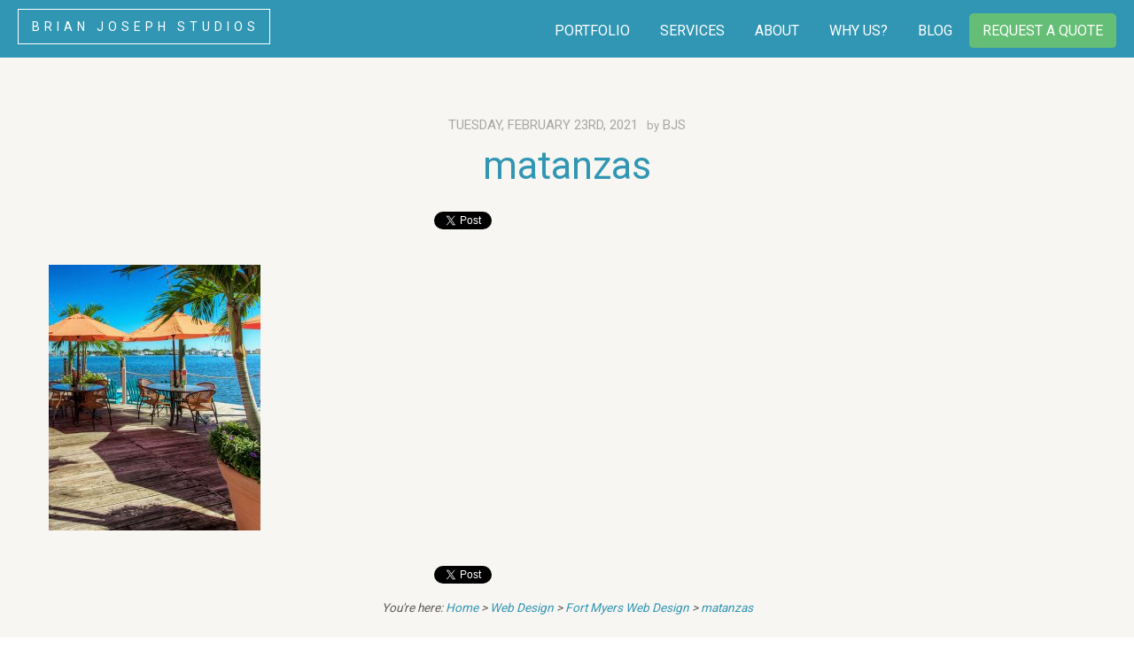

--- FILE ---
content_type: text/html; charset=UTF-8
request_url: https://brianjosephstudios.com/web-design/fort-myers-website-design/attachment/matanzas/
body_size: 17711
content:
<!DOCTYPE html>
<!--[if IE 7]>
<html class="ie ie7" dir="ltr" lang="en-US" prefix="og: https://ogp.me/ns#">
<![endif]-->
<!--[if IE 8]>
<html class="ie ie8" dir="ltr" lang="en-US" prefix="og: https://ogp.me/ns#">
<![endif]-->
<!--[if !(IE 7) | !(IE 8) ]><!-->
<html dir="ltr" lang="en-US" prefix="og: https://ogp.me/ns#" xmlns:og="http://opengraphprotocol.org/schema/" xmlns:fb="http://www.facebook.com/2008/fbml">
<!--<![endif]-->
<head>
<meta charset="UTF-8">
<meta http-equiv="X-UA-Compatible" content="IE=edge,chrome=1">
<title>matanzas | Website Design in Naples, Fort Myers Florida | Logo Design | Brian Joseph Studios</title>
<meta name="majestic-site-verification" content="MJ12_b7aea0de-3012-4911-8ba7-ba3e1889f76e">
<link rel="profile" href="https://gmpg.org/xfn/11">
<meta property="fb:app_id" content="136521306383990"/>
<meta property="og:type" content="article"/>
<meta property="og:site_name" content="Brian Joseph Studios | creative design & development"/>
<meta property="og:title" content="matanzas | Website Design in Naples, Fort Myers Florida | Logo Design | Brian Joseph Studios"/>
<meta property="og:url" content="https://brianjosephstudios.com/web-design/fort-myers-website-design/attachment/matanzas/"/>	
<meta name="verify-v1" content="a8gjUnflCtrwbZww+w0lxvq6MuH8xqLUQj1VELIMyYU="/>
<meta name="msvalidate.01" content="7A307E17E2B44C37B99B3B7EDEDA634E"/>	
<meta name="author" content="Brian Joseph Studios LLC">
<meta name="dcterms.rightsHolder" content="Copyright 2014-2019, Brian Joseph Studios LLC. All rights reserved.">
<meta name="viewport" content="width=device-width, user-scalable=yes">
<link rel="pingback" href="https://brianjosephstudios.com/xmlrpc.php"/>
<link rel="alternate" type="application/rss+xml" href="https://feeds.feedburner.com/BrianJosephStudios" title="Brian Joseph Studios News Feed" />
<link rel="publisher" href="https://plus.google.com/+BrianJosephStudiosWebDesignFortMyers"/>
<style>img:is([sizes="auto" i], [sizes^="auto," i]){contain-intrinsic-size:3000px 1500px}</style>
<meta name="robots" content="max-image-preview:large"/>
<meta name="author" content="bjs"/>
<link rel="canonical" href="https://brianjosephstudios.com/web-design/fort-myers-website-design/attachment/matanzas/"/>
<meta name="generator" content="All in One SEO (AIOSEO) 4.9.1"/>
<meta property="og:locale" content="en_US"/>
<meta property="og:site_name" content="Website Design in Naples, Fort Myers Florida | Logo Design | Brian Joseph Studios | We are a web design , graphic design and logo design firm based in Southwest Florida"/>
<meta property="og:type" content="article"/>
<meta property="og:title" content="matanzas | Website Design in Naples, Fort Myers Florida | Logo Design | Brian Joseph Studios"/>
<meta property="og:url" content="https://brianjosephstudios.com/web-design/fort-myers-website-design/attachment/matanzas/"/>
<meta property="article:published_time" content="2021-02-23T18:54:02+00:00"/>
<meta property="article:modified_time" content="2021-02-23T18:54:17+00:00"/>
<meta name="twitter:card" content="summary"/>
<meta name="twitter:title" content="matanzas | Website Design in Naples, Fort Myers Florida | Logo Design | Brian Joseph Studios"/>
<script type="application/ld+json" class="aioseo-schema">{"@context":"https:\/\/schema.org","@graph":[{"@type":"BreadcrumbList","@id":"https:\/\/brianjosephstudios.com\/web-design\/fort-myers-website-design\/attachment\/matanzas\/#breadcrumblist","itemListElement":[{"@type":"ListItem","@id":"https:\/\/brianjosephstudios.com#listItem","position":1,"name":"Home","item":"https:\/\/brianjosephstudios.com","nextItem":{"@type":"ListItem","@id":"https:\/\/brianjosephstudios.com\/web-design\/fort-myers-website-design\/attachment\/matanzas\/#listItem","name":"matanzas"}},{"@type":"ListItem","@id":"https:\/\/brianjosephstudios.com\/web-design\/fort-myers-website-design\/attachment\/matanzas\/#listItem","position":2,"name":"matanzas","previousItem":{"@type":"ListItem","@id":"https:\/\/brianjosephstudios.com#listItem","name":"Home"}}]},{"@type":"ItemPage","@id":"https:\/\/brianjosephstudios.com\/web-design\/fort-myers-website-design\/attachment\/matanzas\/#itempage","url":"https:\/\/brianjosephstudios.com\/web-design\/fort-myers-website-design\/attachment\/matanzas\/","name":"matanzas | Website Design in Naples, Fort Myers Florida | Logo Design | Brian Joseph Studios","inLanguage":"en-US","isPartOf":{"@id":"https:\/\/brianjosephstudios.com\/#website"},"breadcrumb":{"@id":"https:\/\/brianjosephstudios.com\/web-design\/fort-myers-website-design\/attachment\/matanzas\/#breadcrumblist"},"author":{"@id":"https:\/\/brianjosephstudios.com\/author\/bjs\/#author"},"creator":{"@id":"https:\/\/brianjosephstudios.com\/author\/bjs\/#author"},"datePublished":"2021-02-23T13:54:02-05:00","dateModified":"2021-02-23T13:54:17-05:00"},{"@type":"Organization","@id":"https:\/\/brianjosephstudios.com\/#organization","name":"Brian Joseph Studios - Naples Web Design Company","description":"We are a web design , graphic design and logo design firm based in Southwest Florida","url":"https:\/\/brianjosephstudios.com\/","telephone":"+12399893306","logo":{"@type":"ImageObject","url":"https:\/\/brianjosephstudios.com\/wp-content\/uploads\/matanzas.jpg","@id":"https:\/\/brianjosephstudios.com\/web-design\/fort-myers-website-design\/attachment\/matanzas\/#organizationLogo"},"image":{"@id":"https:\/\/brianjosephstudios.com\/web-design\/fort-myers-website-design\/attachment\/matanzas\/#organizationLogo"}},{"@type":"Person","@id":"https:\/\/brianjosephstudios.com\/author\/bjs\/#author","url":"https:\/\/brianjosephstudios.com\/author\/bjs\/","name":"bjs"},{"@type":"WebSite","@id":"https:\/\/brianjosephstudios.com\/#website","url":"https:\/\/brianjosephstudios.com\/","name":"Website Design in Naples, Fort Myers Florida | Logo Design | Brian Joseph Studios","description":"We are a web design , graphic design and logo design firm based in Southwest Florida","inLanguage":"en-US","publisher":{"@id":"https:\/\/brianjosephstudios.com\/#organization"}}]}</script>
<link rel='dns-prefetch' href='//fonts.googleapis.com'/>
<meta property="og:image" content="//brianjosephstudios.com/wp-content/uploads/bjslogo.jpg"/>
<link rel="stylesheet" type="text/css" href="//brianjosephstudios.com/wp-content/cache/wpfc-minified/eho7wce5/84768.css" media="all"/>
<style id='classic-theme-styles-inline-css'>.wp-block-button__link{color:#fff;background-color:#32373c;border-radius:9999px;box-shadow:none;text-decoration:none;padding:calc(.667em + 2px) calc(1.333em + 2px);font-size:1.125em}.wp-block-file__button{background:#32373c;color:#fff;text-decoration:none}</style>
<style id='global-styles-inline-css'>:root{--wp--preset--aspect-ratio--square:1;--wp--preset--aspect-ratio--4-3:4/3;--wp--preset--aspect-ratio--3-4:3/4;--wp--preset--aspect-ratio--3-2:3/2;--wp--preset--aspect-ratio--2-3:2/3;--wp--preset--aspect-ratio--16-9:16/9;--wp--preset--aspect-ratio--9-16:9/16;--wp--preset--color--black:#000000;--wp--preset--color--cyan-bluish-gray:#abb8c3;--wp--preset--color--white:#ffffff;--wp--preset--color--pale-pink:#f78da7;--wp--preset--color--vivid-red:#cf2e2e;--wp--preset--color--luminous-vivid-orange:#ff6900;--wp--preset--color--luminous-vivid-amber:#fcb900;--wp--preset--color--light-green-cyan:#7bdcb5;--wp--preset--color--vivid-green-cyan:#00d084;--wp--preset--color--pale-cyan-blue:#8ed1fc;--wp--preset--color--vivid-cyan-blue:#0693e3;--wp--preset--color--vivid-purple:#9b51e0;--wp--preset--gradient--vivid-cyan-blue-to-vivid-purple:linear-gradient(135deg,rgba(6,147,227,1) 0%,rgb(155,81,224) 100%);--wp--preset--gradient--light-green-cyan-to-vivid-green-cyan:linear-gradient(135deg,rgb(122,220,180) 0%,rgb(0,208,130) 100%);--wp--preset--gradient--luminous-vivid-amber-to-luminous-vivid-orange:linear-gradient(135deg,rgba(252,185,0,1) 0%,rgba(255,105,0,1) 100%);--wp--preset--gradient--luminous-vivid-orange-to-vivid-red:linear-gradient(135deg,rgba(255,105,0,1) 0%,rgb(207,46,46) 100%);--wp--preset--gradient--very-light-gray-to-cyan-bluish-gray:linear-gradient(135deg,rgb(238,238,238) 0%,rgb(169,184,195) 100%);--wp--preset--gradient--cool-to-warm-spectrum:linear-gradient(135deg,rgb(74,234,220) 0%,rgb(151,120,209) 20%,rgb(207,42,186) 40%,rgb(238,44,130) 60%,rgb(251,105,98) 80%,rgb(254,248,76) 100%);--wp--preset--gradient--blush-light-purple:linear-gradient(135deg,rgb(255,206,236) 0%,rgb(152,150,240) 100%);--wp--preset--gradient--blush-bordeaux:linear-gradient(135deg,rgb(254,205,165) 0%,rgb(254,45,45) 50%,rgb(107,0,62) 100%);--wp--preset--gradient--luminous-dusk:linear-gradient(135deg,rgb(255,203,112) 0%,rgb(199,81,192) 50%,rgb(65,88,208) 100%);--wp--preset--gradient--pale-ocean:linear-gradient(135deg,rgb(255,245,203) 0%,rgb(182,227,212) 50%,rgb(51,167,181) 100%);--wp--preset--gradient--electric-grass:linear-gradient(135deg,rgb(202,248,128) 0%,rgb(113,206,126) 100%);--wp--preset--gradient--midnight:linear-gradient(135deg,rgb(2,3,129) 0%,rgb(40,116,252) 100%);--wp--preset--font-size--small:13px;--wp--preset--font-size--medium:20px;--wp--preset--font-size--large:36px;--wp--preset--font-size--x-large:42px;--wp--preset--spacing--20:0.44rem;--wp--preset--spacing--30:0.67rem;--wp--preset--spacing--40:1rem;--wp--preset--spacing--50:1.5rem;--wp--preset--spacing--60:2.25rem;--wp--preset--spacing--70:3.38rem;--wp--preset--spacing--80:5.06rem;--wp--preset--shadow--natural:6px 6px 9px rgba(0, 0, 0, 0.2);--wp--preset--shadow--deep:12px 12px 50px rgba(0, 0, 0, 0.4);--wp--preset--shadow--sharp:6px 6px 0px rgba(0, 0, 0, 0.2);--wp--preset--shadow--outlined:6px 6px 0px -3px rgba(255, 255, 255, 1), 6px 6px rgba(0, 0, 0, 1);--wp--preset--shadow--crisp:6px 6px 0px rgba(0, 0, 0, 1);}:where(.is-layout-flex){gap:0.5em;}:where(.is-layout-grid){gap:0.5em;}body .is-layout-flex{display:flex;}.is-layout-flex{flex-wrap:wrap;align-items:center;}.is-layout-flex > :is(*, div){margin:0;}body .is-layout-grid{display:grid;}.is-layout-grid > :is(*, div){margin:0;}:where(.wp-block-columns.is-layout-flex){gap:2em;}:where(.wp-block-columns.is-layout-grid){gap:2em;}:where(.wp-block-post-template.is-layout-flex){gap:1.25em;}:where(.wp-block-post-template.is-layout-grid){gap:1.25em;}.has-black-color{color:var(--wp--preset--color--black) !important;}.has-cyan-bluish-gray-color{color:var(--wp--preset--color--cyan-bluish-gray) !important;}.has-white-color{color:var(--wp--preset--color--white) !important;}.has-pale-pink-color{color:var(--wp--preset--color--pale-pink) !important;}.has-vivid-red-color{color:var(--wp--preset--color--vivid-red) !important;}.has-luminous-vivid-orange-color{color:var(--wp--preset--color--luminous-vivid-orange) !important;}.has-luminous-vivid-amber-color{color:var(--wp--preset--color--luminous-vivid-amber) !important;}.has-light-green-cyan-color{color:var(--wp--preset--color--light-green-cyan) !important;}.has-vivid-green-cyan-color{color:var(--wp--preset--color--vivid-green-cyan) !important;}.has-pale-cyan-blue-color{color:var(--wp--preset--color--pale-cyan-blue) !important;}.has-vivid-cyan-blue-color{color:var(--wp--preset--color--vivid-cyan-blue) !important;}.has-vivid-purple-color{color:var(--wp--preset--color--vivid-purple) !important;}.has-black-background-color{background-color:var(--wp--preset--color--black) !important;}.has-cyan-bluish-gray-background-color{background-color:var(--wp--preset--color--cyan-bluish-gray) !important;}.has-white-background-color{background-color:var(--wp--preset--color--white) !important;}.has-pale-pink-background-color{background-color:var(--wp--preset--color--pale-pink) !important;}.has-vivid-red-background-color{background-color:var(--wp--preset--color--vivid-red) !important;}.has-luminous-vivid-orange-background-color{background-color:var(--wp--preset--color--luminous-vivid-orange) !important;}.has-luminous-vivid-amber-background-color{background-color:var(--wp--preset--color--luminous-vivid-amber) !important;}.has-light-green-cyan-background-color{background-color:var(--wp--preset--color--light-green-cyan) !important;}.has-vivid-green-cyan-background-color{background-color:var(--wp--preset--color--vivid-green-cyan) !important;}.has-pale-cyan-blue-background-color{background-color:var(--wp--preset--color--pale-cyan-blue) !important;}.has-vivid-cyan-blue-background-color{background-color:var(--wp--preset--color--vivid-cyan-blue) !important;}.has-vivid-purple-background-color{background-color:var(--wp--preset--color--vivid-purple) !important;}.has-black-border-color{border-color:var(--wp--preset--color--black) !important;}.has-cyan-bluish-gray-border-color{border-color:var(--wp--preset--color--cyan-bluish-gray) !important;}.has-white-border-color{border-color:var(--wp--preset--color--white) !important;}.has-pale-pink-border-color{border-color:var(--wp--preset--color--pale-pink) !important;}.has-vivid-red-border-color{border-color:var(--wp--preset--color--vivid-red) !important;}.has-luminous-vivid-orange-border-color{border-color:var(--wp--preset--color--luminous-vivid-orange) !important;}.has-luminous-vivid-amber-border-color{border-color:var(--wp--preset--color--luminous-vivid-amber) !important;}.has-light-green-cyan-border-color{border-color:var(--wp--preset--color--light-green-cyan) !important;}.has-vivid-green-cyan-border-color{border-color:var(--wp--preset--color--vivid-green-cyan) !important;}.has-pale-cyan-blue-border-color{border-color:var(--wp--preset--color--pale-cyan-blue) !important;}.has-vivid-cyan-blue-border-color{border-color:var(--wp--preset--color--vivid-cyan-blue) !important;}.has-vivid-purple-border-color{border-color:var(--wp--preset--color--vivid-purple) !important;}.has-vivid-cyan-blue-to-vivid-purple-gradient-background{background:var(--wp--preset--gradient--vivid-cyan-blue-to-vivid-purple) !important;}.has-light-green-cyan-to-vivid-green-cyan-gradient-background{background:var(--wp--preset--gradient--light-green-cyan-to-vivid-green-cyan) !important;}.has-luminous-vivid-amber-to-luminous-vivid-orange-gradient-background{background:var(--wp--preset--gradient--luminous-vivid-amber-to-luminous-vivid-orange) !important;}.has-luminous-vivid-orange-to-vivid-red-gradient-background{background:var(--wp--preset--gradient--luminous-vivid-orange-to-vivid-red) !important;}.has-very-light-gray-to-cyan-bluish-gray-gradient-background{background:var(--wp--preset--gradient--very-light-gray-to-cyan-bluish-gray) !important;}.has-cool-to-warm-spectrum-gradient-background{background:var(--wp--preset--gradient--cool-to-warm-spectrum) !important;}.has-blush-light-purple-gradient-background{background:var(--wp--preset--gradient--blush-light-purple) !important;}.has-blush-bordeaux-gradient-background{background:var(--wp--preset--gradient--blush-bordeaux) !important;}.has-luminous-dusk-gradient-background{background:var(--wp--preset--gradient--luminous-dusk) !important;}.has-pale-ocean-gradient-background{background:var(--wp--preset--gradient--pale-ocean) !important;}.has-electric-grass-gradient-background{background:var(--wp--preset--gradient--electric-grass) !important;}.has-midnight-gradient-background{background:var(--wp--preset--gradient--midnight) !important;}.has-small-font-size{font-size:var(--wp--preset--font-size--small) !important;}.has-medium-font-size{font-size:var(--wp--preset--font-size--medium) !important;}.has-large-font-size{font-size:var(--wp--preset--font-size--large) !important;}.has-x-large-font-size{font-size:var(--wp--preset--font-size--x-large) !important;}:where(.wp-block-post-template.is-layout-flex){gap:1.25em;}:where(.wp-block-post-template.is-layout-grid){gap:1.25em;}:where(.wp-block-columns.is-layout-flex){gap:2em;}:where(.wp-block-columns.is-layout-grid){gap:2em;}:root :where(.wp-block-pullquote){font-size:1.5em;line-height:1.6;}</style>
<link rel="stylesheet" type="text/css" href="//brianjosephstudios.com/wp-content/cache/wpfc-minified/fgca94uq/84768.css" media="all"/>
<link rel="https://api.w.org/" href="https://brianjosephstudios.com/wp-json/"/><link rel="alternate" title="JSON" type="application/json" href="https://brianjosephstudios.com/wp-json/wp/v2/media/4247"/><link rel='shortlink' href='https://brianjosephstudios.com/?p=4247'/>
<link rel="alternate" title="oEmbed (JSON)" type="application/json+oembed" href="https://brianjosephstudios.com/wp-json/oembed/1.0/embed?url=https%3A%2F%2Fbrianjosephstudios.com%2Fweb-design%2Ffort-myers-website-design%2Fattachment%2Fmatanzas%2F"/>
<link rel="alternate" title="oEmbed (XML)" type="text/xml+oembed" href="https://brianjosephstudios.com/wp-json/oembed/1.0/embed?url=https%3A%2F%2Fbrianjosephstudios.com%2Fweb-design%2Ffort-myers-website-design%2Fattachment%2Fmatanzas%2F&#038;format=xml"/>
<meta name="generator" content="Elementor 3.33.2; features: e_font_icon_svg, additional_custom_breakpoints; settings: css_print_method-external, google_font-enabled, font_display-auto">
<style>.recentcomments a{display:inline !important;padding:0 !important;margin:0 !important;}</style>			<style>.e-con.e-parent:nth-of-type(n+4):not(.e-lazyloaded):not(.e-no-lazyload),
.e-con.e-parent:nth-of-type(n+4):not(.e-lazyloaded):not(.e-no-lazyload) *{background-image:none !important;}
@media screen and (max-height: 1024px) {
.e-con.e-parent:nth-of-type(n+3):not(.e-lazyloaded):not(.e-no-lazyload),
.e-con.e-parent:nth-of-type(n+3):not(.e-lazyloaded):not(.e-no-lazyload) *{background-image:none !important;}
}
@media screen and (max-height: 640px) {
.e-con.e-parent:nth-of-type(n+2):not(.e-lazyloaded):not(.e-no-lazyload),
.e-con.e-parent:nth-of-type(n+2):not(.e-lazyloaded):not(.e-no-lazyload) *{background-image:none !important;}
}</style>
<meta name="generator" content="Powered by Slider Revolution 6.6.4 - responsive, Mobile-Friendly Slider Plugin for WordPress with comfortable drag and drop interface."/>
<link rel="icon" href="https://brianjosephstudios.com/wp-content/uploads/cropped-logo-profiles-32x32.jpg" sizes="32x32"/>
<link rel="icon" href="https://brianjosephstudios.com/wp-content/uploads/cropped-logo-profiles-192x192.jpg" sizes="192x192"/>
<link rel="apple-touch-icon" href="https://brianjosephstudios.com/wp-content/uploads/cropped-logo-profiles-180x180.jpg"/>
<meta name="msapplication-TileImage" content="https://brianjosephstudios.com/wp-content/uploads/cropped-logo-profiles-270x270.jpg"/>
<style id="cornerstone-generated-css">#cs-content .x-accordion,#cs-content .x-alert,#cs-content .x-audio,#cs-content .x-author-box,#cs-content .x-base-margin,#cs-content .x-block-grid,#cs-content .x-card-outer,#cs-content .x-code,#cs-content .x-columnize,#cs-content .x-entry-share,#cs-content div.x-feature-box,#cs-content .x-feature-list,#cs-content .x-flexslider-shortcode-container,#cs-content .x-gap,#cs-content .x-img,#cs-content .x-map,#cs-content .x-promo,#cs-content .x-prompt,#cs-content .x-recent-posts,#cs-content .x-section,#cs-content .x-skill-bar,#cs-content .x-tab-content,#cs-content .x-video{margin-bottom:1.5em;}#cs-content .x-blockquote:not(.x-pullquote),#cs-content .x-callout,#cs-content .x-hr,#cs-content .x-pricing-table{margin-top:1.5em;margin-bottom:1.5em;}@media(max-width:766.98px){#cs-content .x-pullquote.left,#cs-content .x-pullquote.right{margin-top:1.5em;margin-bottom:1.5em;}}@media(max-width:479.98px){#cs-content .x-toc.left,#cs-content .x-toc.right{margin-bottom:1.5em;}}#cs-content .x-container.width{width:88%;}#cs-content .x-container.max{max-width:1200px;}#cs-content .x-accordion-heading .x-accordion-toggle.collapsed,#cs-content .x-nav-tabs > li > a,#cs-content .x-recent-posts .h-recent-posts,#cs-content .x-recent-posts .x-recent-posts-date{color:#272727;}#cs-content .x-accordion-heading .x-accordion-toggle.collapsed:hover,#cs-content .x-accordion-heading .x-accordion-toggle,#cs-content .x-nav-tabs > li > a:hover,#cs-content .x-nav-tabs > .active > a,#cs-content .x-nav-tabs > .active > a:hover,#cs-content .x-recent-posts a:hover .h-recent-posts{color:#ff2a13;}#cs-content a.x-img-thumbnail:hover{border-color:#ff2a13;}#cs-content .x-dropcap,#cs-content .x-highlight,#cs-content .x-pricing-column.featured h2,#cs-content .x-recent-posts .x-recent-posts-img:after{background-color:#ff2a13;}#cs-content .x-btn{color:#ffffff;border-color:#ac1100;background-color:#ff2a13;margin-bottom:0.25em;text-shadow:0 0.075em 0.075em rgba(0,0,0,0.5);box-shadow:0 0.25em 0 0 #a71000,0 4px 9px rgba(0,0,0,0.75);border-radius:0.25em;}#cs-content a.x-btn:hover{color:#ffffff;border-color:#600900;background-color:#ef2201;margin-bottom:0.25em;text-shadow:0 0.075em 0.075em rgba(0,0,0,0.5);box-shadow:0 0.25em 0 0 #a71000,0 4px 9px rgba(0,0,0,0.75);}#cs-content .x-btn.x-btn-real,#cs-content .x-btn.x-btn-real:hover{margin-bottom:0.25em;text-shadow:0 0.075em 0.075em rgba(0,0,0,0.65);}#cs-content .x-btn.x-btn-real{box-shadow:0 0.25em 0 0 #a71000,0 4px 9px rgba(0,0,0,0.75);}#cs-content .x-btn.x-btn-real:hover{box-shadow:0 0.25em 0 0 #a71000,0 4px 9px rgba(0,0,0,0.75);}#cs-content .x-btn.x-btn-flat,#cs-content .x-btn.x-btn-flat:hover{margin-bottom:0;text-shadow:0 0.075em 0.075em rgba(0,0,0,0.65);box-shadow:none;}#cs-content .x-btn.x-btn-transparent,#cs-content .x-btn.x-btn-transparent:hover{margin-bottom:0;border-width:3px;text-shadow:none;text-transform:uppercase;background-color:transparent;box-shadow:none;}@font-face{font-family:'FontAwesomePro';font-style:normal;font-weight:900;font-display:block;src:url('https://brianjosephstudios.com/wp-content/plugins/cornerstone/assets/dist/fonts/fa-solid-900.woff2') format('woff2'),url('https://brianjosephstudios.com/wp-content/plugins/cornerstone/assets/dist/fonts/fa-solid-900.woff') format('woff'),url('https://brianjosephstudios.com/wp-content/plugins/cornerstone/assets/dist/fonts/fa-solid-900.ttf') format('truetype');}[data-x-fa-pro-icon]{font-family:"FontAwesomePro" !important;}[data-x-fa-pro-icon]:before{content:attr(data-x-fa-pro-icon);}[data-x-icon],[data-x-icon-o],[data-x-icon-l],[data-x-icon-s],[data-x-icon-b],[data-x-fa-pro-icon],[class*="cs-fa-"]{display:inline-block;font-style:normal;font-weight:400;text-decoration:inherit;text-rendering:auto;-webkit-font-smoothing:antialiased;-moz-osx-font-smoothing:grayscale;}[data-x-icon].left,[data-x-icon-o].left,[data-x-icon-l].left,[data-x-icon-s].left,[data-x-icon-b].left,[data-x-fa-pro-icon].left,[class*="cs-fa-"].left{margin-right:0.5em;}[data-x-icon].right,[data-x-icon-o].right,[data-x-icon-l].right,[data-x-icon-s].right,[data-x-icon-b].right,[data-x-fa-pro-icon].right,[class*="cs-fa-"].right{margin-left:0.5em;}[data-x-icon]:before,[data-x-icon-o]:before,[data-x-icon-l]:before,[data-x-icon-s]:before,[data-x-icon-b]:before,[data-x-fa-pro-icon]:before,[class*="cs-fa-"]:before{line-height:1;}@font-face{font-family:'FontAwesome';font-style:normal;font-weight:900;font-display:block;src:url('https://brianjosephstudios.com/wp-content/plugins/cornerstone/assets/dist/fonts/fa-solid-900.woff2') format('woff2'),url('https://brianjosephstudios.com/wp-content/plugins/cornerstone/assets/dist/fonts/fa-solid-900.woff') format('woff'),url('https://brianjosephstudios.com/wp-content/plugins/cornerstone/assets/dist/fonts/fa-solid-900.ttf') format('truetype');}[data-x-icon],[data-x-icon-s],[data-x-icon][class*="cs-fa-"]{font-family:"FontAwesome" !important;font-weight:900;}[data-x-icon]:before,[data-x-icon][class*="cs-fa-"]:before{content:attr(data-x-icon);}[data-x-icon-s]:before{content:attr(data-x-icon-s);}@font-face{font-family:'FontAwesomeRegular';font-style:normal;font-weight:400;font-display:block;src:url('https://brianjosephstudios.com/wp-content/plugins/cornerstone/assets/dist/fonts/fa-regular-400.woff2') format('woff2'),url('https://brianjosephstudios.com/wp-content/plugins/cornerstone/assets/dist/fonts/fa-regular-400.woff') format('woff'),url('https://brianjosephstudios.com/wp-content/plugins/cornerstone/assets/dist/fonts/fa-regular-400.ttf') format('truetype');}@font-face{font-family:'FontAwesomePro';font-style:normal;font-weight:400;font-display:block;src:url('https://brianjosephstudios.com/wp-content/plugins/cornerstone/assets/dist/fonts/fa-regular-400.woff2') format('woff2'),url('https://brianjosephstudios.com/wp-content/plugins/cornerstone/assets/dist/fonts/fa-regular-400.woff') format('woff'),url('https://brianjosephstudios.com/wp-content/plugins/cornerstone/assets/dist/fonts/fa-regular-400.ttf') format('truetype');}[data-x-icon-o]{font-family:"FontAwesomeRegular" !important;}[data-x-icon-o]:before{content:attr(data-x-icon-o);}@font-face{font-family:'FontAwesomeLight';font-style:normal;font-weight:300;font-display:block;src:url('https://brianjosephstudios.com/wp-content/plugins/cornerstone/assets/dist/fonts/fa-light-300.woff2') format('woff2'),url('https://brianjosephstudios.com/wp-content/plugins/cornerstone/assets/dist/fonts/fa-light-300.woff') format('woff'),url('https://brianjosephstudios.com/wp-content/plugins/cornerstone/assets/dist/fonts/fa-light-300.ttf') format('truetype');}@font-face{font-family:'FontAwesomePro';font-style:normal;font-weight:300;font-display:block;src:url('https://brianjosephstudios.com/wp-content/plugins/cornerstone/assets/dist/fonts/fa-light-300.woff2') format('woff2'),url('https://brianjosephstudios.com/wp-content/plugins/cornerstone/assets/dist/fonts/fa-light-300.woff') format('woff'),url('https://brianjosephstudios.com/wp-content/plugins/cornerstone/assets/dist/fonts/fa-light-300.ttf') format('truetype');}[data-x-icon-l]{font-family:"FontAwesomeLight" !important;font-weight:300;}[data-x-icon-l]:before{content:attr(data-x-icon-l);}@font-face{font-family:'FontAwesomeBrands';font-style:normal;font-weight:normal;font-display:block;src:url('https://brianjosephstudios.com/wp-content/plugins/cornerstone/assets/dist/fonts/fa-brands-400.woff2') format('woff2'),url('https://brianjosephstudios.com/wp-content/plugins/cornerstone/assets/dist/fonts/fa-brands-400.woff') format('woff'),url('https://brianjosephstudios.com/wp-content/plugins/cornerstone/assets/dist/fonts/fa-brands-400.ttf') format('truetype');}[data-x-icon-b]{font-family:"FontAwesomeBrands" !important;}[data-x-icon-b]:before{content:attr(data-x-icon-b);}</style>	
<script async src="https://www.googletagmanager.com/gtag/js?id=UA-3528322-1"></script>
<script>window.dataLayer=window.dataLayer||[];
function gtag(){dataLayer.push(arguments);}
gtag('js', new Date());
gtag('config', 'UA-3528322-1');
gtag('config', 'AW-1060785600');</script>
<script data-wpfc-render="false">var Wpfcll={s:[],osl:0,scroll:false,i:function(){Wpfcll.ss();window.addEventListener('load',function(){let observer=new MutationObserver(mutationRecords=>{Wpfcll.osl=Wpfcll.s.length;Wpfcll.ss();if(Wpfcll.s.length > Wpfcll.osl){Wpfcll.ls(false);}});observer.observe(document.getElementsByTagName("html")[0],{childList:true,attributes:true,subtree:true,attributeFilter:["src"],attributeOldValue:false,characterDataOldValue:false});Wpfcll.ls(true);});window.addEventListener('scroll',function(){Wpfcll.scroll=true;Wpfcll.ls(false);});window.addEventListener('resize',function(){Wpfcll.scroll=true;Wpfcll.ls(false);});window.addEventListener('click',function(){Wpfcll.scroll=true;Wpfcll.ls(false);});},c:function(e,pageload){var w=document.documentElement.clientHeight || body.clientHeight;var n=0;if(pageload){n=0;}else{n=(w > 800) ? 800:200;n=Wpfcll.scroll ? 800:n;}var er=e.getBoundingClientRect();var t=0;var p=e.parentNode ? e.parentNode:false;if(typeof p.getBoundingClientRect=="undefined"){var pr=false;}else{var pr=p.getBoundingClientRect();}if(er.x==0 && er.y==0){for(var i=0;i < 10;i++){if(p){if(pr.x==0 && pr.y==0){if(p.parentNode){p=p.parentNode;}if(typeof p.getBoundingClientRect=="undefined"){pr=false;}else{pr=p.getBoundingClientRect();}}else{t=pr.top;break;}}};}else{t=er.top;}if(w - t+n > 0){return true;}return false;},r:function(e,pageload){var s=this;var oc,ot;try{oc=e.getAttribute("data-wpfc-original-src");ot=e.getAttribute("data-wpfc-original-srcset");originalsizes=e.getAttribute("data-wpfc-original-sizes");if(s.c(e,pageload)){if(oc || ot){if(e.tagName=="DIV" || e.tagName=="A" || e.tagName=="SPAN"){e.style.backgroundImage="url("+oc+")";e.removeAttribute("data-wpfc-original-src");e.removeAttribute("data-wpfc-original-srcset");e.removeAttribute("onload");}else{if(oc){e.setAttribute('src',oc);}if(ot){e.setAttribute('srcset',ot);}if(originalsizes){e.setAttribute('sizes',originalsizes);}if(e.getAttribute("alt") && e.getAttribute("alt")=="blank"){e.removeAttribute("alt");}e.removeAttribute("data-wpfc-original-src");e.removeAttribute("data-wpfc-original-srcset");e.removeAttribute("data-wpfc-original-sizes");e.removeAttribute("onload");if(e.tagName=="IFRAME"){var y="https://www.youtube.com/embed/";if(navigator.userAgent.match(/\sEdge?\/\d/i)){e.setAttribute('src',e.getAttribute("src").replace(/.+\/templates\/youtube\.html\#/,y));}e.onload=function(){if(typeof window.jQuery !="undefined"){if(jQuery.fn.fitVids){jQuery(e).parent().fitVids({customSelector:"iframe[src]"});}}var s=e.getAttribute("src").match(/templates\/youtube\.html\#(.+)/);if(s){try{var i=e.contentDocument || e.contentWindow;if(i.location.href=="about:blank"){e.setAttribute('src',y+s[1]);}}catch(err){e.setAttribute('src',y+s[1]);}}}}}}else{if(e.tagName=="NOSCRIPT"){if(jQuery(e).attr("data-type")=="wpfc"){e.removeAttribute("data-type");jQuery(e).after(jQuery(e).text());}}}}}catch(error){console.log(error);console.log("==>",e);}},ss:function(){var i=Array.prototype.slice.call(document.getElementsByTagName("img"));var f=Array.prototype.slice.call(document.getElementsByTagName("iframe"));var d=Array.prototype.slice.call(document.getElementsByTagName("div"));var a=Array.prototype.slice.call(document.getElementsByTagName("a"));var s=Array.prototype.slice.call(document.getElementsByTagName("span"));var n=Array.prototype.slice.call(document.getElementsByTagName("noscript"));this.s=i.concat(f).concat(d).concat(a).concat(s).concat(n);},ls:function(pageload){var s=this;[].forEach.call(s.s,function(e,index){s.r(e,pageload);});}};document.addEventListener('DOMContentLoaded',function(){wpfci();});function wpfci(){Wpfcll.i();}</script>
</head>
<body class="attachment attachment-template-default single single-attachment postid-4247 attachmentid-4247 attachment-jpeg elementor-default elementor-kit-4163 cornerstone-v5_1_5">
<header id="top" class="site-header">
<div style="margin: auto; max-width: 80em;">
<div role="banner" id="header"> <a href="https://brianjosephstudios.com/" class="hdr-logo"> Brian Joseph Studios </a></div><div class="button_container mobileburger" id="toggle"> <span class="top"></span> <span class="middle"></span> <span class="bottom"></span></div><nav role="navigation" id="nav">
<ul class="clearfix">
<li><a href="https://brianjosephstudios.com/portfolio/">Portfolio</a></li>
<li><a href="https://brianjosephstudios.com/services/">Services</a></li>
<li><a href="https://brianjosephstudios.com/about-us/">About</a></li>
<li><a href="https://brianjosephstudios.com/why-us/">Why Us?</a></li>
<li><a href="https://brianjosephstudios.com/blog/">Blog</a></li>
<li class="contactnav"><a href="https://brianjosephstudios.com/contact-us/">Request a Quote</a></li>
</ul>
</nav>
<div class="clearfix"></div></div><div class="nav-overlay" id="overlay"> <nav class="overlay-menu"> <ul> <li><a href="https://brianjosephstudios.com/portfolio/">Portfolio</a></li> <li><a href="https://brianjosephstudios.com/services/">Services</a></li> <li><a href="https://brianjosephstudios.com/about-us/">About</a></li> <li><a href="https://brianjosephstudios.com/why-us/">Why Us?</a></li> <li><a href="https://brianjosephstudios.com/blog/">Blog</a></li> <li class="contactnav"><a href="https://brianjosephstudios.com/contact-us/">Request a Quote</a></li> </ul> </nav></div><div class="clearfix"></div></header>
<!-- end if page is HOME -->
<div id="pagecont">
<div class="block clearfix" role="main">
<section id="headline">
<div>
<div class="blogpostdate updated"><time datetime="Tuesday, February 23rd, 2021">Tuesday, February 23rd, 2021</time><span>by</span> bjs</div></div><h1 class="title entry-title"><a href="https://brianjosephstudios.com/web-design/fort-myers-website-design/attachment/matanzas/" title="matanzas">matanzas</a></h1>
<div class="socialicons">
<div class="fb-like" data-send="false" data-layout="button_count" data-width="110" data-show-faces="false"></div><a href="https://twitter.com/share" class="twitter-share-button" data-hashtags="swfl">Tweet</a></div></section>
<div class="post">
<p class="attachment"><a href='https://brianjosephstudios.com/wp-content/uploads/matanzas.jpg'><img fetchpriority="high" decoding="async" width="239" height="300" src="https://brianjosephstudios.com/wp-content/uploads/matanzas-239x300.jpg" class="attachment-medium size-medium" alt="Photo of outdoor patio at Matanzas on the Bay" srcset="https://brianjosephstudios.com/wp-content/uploads/matanzas-239x300.jpg 239w, https://brianjosephstudios.com/wp-content/uploads/matanzas-768x964.jpg 768w, https://brianjosephstudios.com/wp-content/uploads/matanzas.jpg 956w" sizes="(max-width: 239px) 100vw, 239px"/></a></p>
<div class="clearfix"></div><div class="socialicons">
<div class="fb-like" data-send="false" data-layout="button_count" data-width="110" data-show-faces="false"></div><a href="https://twitter.com/share" class="twitter-share-button" data-hashtags="swfl">Tweet</a></div></div><div class="clearfix"></div><div id="posttags"></div><br class="clearfix" />
<div class="breadcrumbs"> <em>You're here:  <a title="Go to Website Design in Naples, Fort Myers Florida | Logo Design | Brian Joseph Studios." href="https://brianjosephstudios.com">Home</a> &gt; <a title="Go to Web Design." href="https://brianjosephstudios.com/web-design/">Web Design</a> &gt; <a title="Go to Fort Myers Web Design." href="https://brianjosephstudios.com/web-design/fort-myers-website-design/">Fort Myers Web Design</a> &gt; <a title="Go to matanzas." href="https://brianjosephstudios.com/web-design/fort-myers-website-design/attachment/matanzas/">matanzas</a> </em></div></div><div id="post-nav"></div><section id="letstalk" class="fullwidthwhite">
<div class="block">
<div class="break clearfix"></div><header class="sectiontitle" id="letstalkform">
<h6>Let's Talk</h6>
</header>
<div class="largetext">We can't wait to hear about your project.</div><div class='gf_browser_unknown gform_wrapper gform_legacy_markup_wrapper gform-theme--no-framework' data-form-theme='legacy' data-form-index='0' id='gform_wrapper_1' style='display:none'><form method='post' enctype='multipart/form-data'  id='gform_1'  action='/web-design/fort-myers-website-design/attachment/matanzas/' data-formid='1' novalidate>
<div class='gform-body gform_body'><ul id='gform_fields_1' class='gform_fields top_label form_sublabel_below description_below validation_below'><li id="field_1_13" class="gfield gfield--type-honeypot gform_validation_container field_sublabel_below gfield--has-description field_description_below field_validation_below gfield_visibility_visible"><label class='gfield_label gform-field-label' for='input_1_13'>Phone</label><div class='ginput_container'><input name='input_13' id='input_1_13' type='text' value='' autocomplete='new-password'/></div><div class='gfield_description' id='gfield_description_1_13'>This field is for validation purposes and should be left unchanged.</div></li><li id="field_1_12" class="gfield gfield--type-email gfield--input-type-email gfield--width-full field_sublabel_below gfield--no-description field_description_below field_validation_below gfield_visibility_hidden"><div class="admin-hidden-markup"><i class="gform-icon gform-icon--hidden" aria-hidden="true" title="This field is hidden when viewing the form"></i><span>This field is hidden when viewing the form</span></div><label class='gfield_label gform-field-label' for='input_1_12'>Email Address</label><div class='ginput_container ginput_container_email'> <input name='input_12' id='input_1_12' type='email' value='' class='large' aria-invalid="false" /></div></li><li id="field_1_5" class="gfield gfield--type-textarea gfield--input-type-textarea gf_left_half gfield_contains_required field_sublabel_below gfield--has-description field_description_below field_validation_below gfield_visibility_visible"><label class='gfield_label gform-field-label' for='input_1_5'>Tell us a little about your project<span class="gfield_required"><span class="gfield_required gfield_required_asterisk">*</span></span></label><div class='ginput_container ginput_container_textarea'><textarea name='input_5' id='input_1_5' class='textarea medium'  aria-describedby="gfield_description_1_5"  placeholder='Please enter your company name, a brief description of your project and any other important details.' aria-required="true" aria-invalid="false"   rows='10' cols='50'></textarea></div><div class='gfield_description' id='gfield_description_1_5'>required</div></li><li id="field_1_6" class="gfield gfield--type-checkbox gfield--type-choice gfield--input-type-checkbox gf_right_half field_sublabel_below gfield--no-description field_description_below field_validation_below gfield_visibility_visible"><label class='gfield_label gform-field-label gfield_label_before_complex' >Services you&#039;re interested in</label><div class='ginput_container ginput_container_checkbox'><ul class='gfield_checkbox' id='input_1_6'><li class='gchoice gchoice_1_6_1'> <input class='gfield-choice-input' name='input_6.1' type='checkbox' value='Web Design' id='choice_1_6_1' /> <label for='choice_1_6_1' id='label_1_6_1' class='gform-field-label gform-field-label--type-inline'>Web Design</label> </li><li class='gchoice gchoice_1_6_2'> <input class='gfield-choice-input' name='input_6.2' type='checkbox' value='Brand/Logo Design' id='choice_1_6_2' /> <label for='choice_1_6_2' id='label_1_6_2' class='gform-field-label gform-field-label--type-inline'>Brand/Logo Design</label> </li><li class='gchoice gchoice_1_6_3'> <input class='gfield-choice-input' name='input_6.3' type='checkbox' value='Graphic Design' id='choice_1_6_3' /> <label for='choice_1_6_3' id='label_1_6_3' class='gform-field-label gform-field-label--type-inline'>Graphic Design</label> </li><li class='gchoice gchoice_1_6_4'> <input class='gfield-choice-input' name='input_6.4' type='checkbox' value='Social Media' id='choice_1_6_4' /> <label for='choice_1_6_4' id='label_1_6_4' class='gform-field-label gform-field-label--type-inline'>Social Media</label> </li><li class='gchoice gchoice_1_6_5'> <input class='gfield-choice-input' name='input_6.5' type='checkbox' value='I want to be found on Google' id='choice_1_6_5' /> <label for='choice_1_6_5' id='label_1_6_5' class='gform-field-label gform-field-label--type-inline'>I want to be found on Google</label> </li><li class='gchoice gchoice_1_6_6'> <input class='gfield-choice-input' name='input_6.6' type='checkbox' value='General Consulting' id='choice_1_6_6' /> <label for='choice_1_6_6' id='label_1_6_6' class='gform-field-label gform-field-label--type-inline'>General Consulting</label> </li></ul></div></li><li id="field_1_1" class="gfield gfield--type-name gfield--input-type-name gf_left_third gfield_contains_required field_sublabel_below gfield--has-description field_description_below field_validation_below gfield_visibility_visible"><label class='gfield_label gform-field-label screen-reader-text' >Your name<span class="gfield_required"><span class="gfield_required gfield_required_asterisk">*</span></span></label><div class='ginput_container ginput_container_name'> <input name='input_1' id='input_1_1' type='text' value='' class='medium' aria-required="true" aria-invalid="false" aria-describedby="gfield_description_1_1" placeholder='Your name' /></div><div class='gfield_description' id='gfield_description_1_1'>required</div></li><li id="field_1_3" class="gfield gfield--type-phone gfield--input-type-phone gf_middle_third gfield_contains_required field_sublabel_below gfield--has-description field_description_below field_validation_below gfield_visibility_visible"><label class='gfield_label gform-field-label screen-reader-text' for='input_1_3'>Your Phone Number<span class="gfield_required"><span class="gfield_required gfield_required_asterisk">*</span></span></label><div class='ginput_container ginput_container_phone'><input name='input_3' id='input_1_3' type='tel' value='' class='medium' placeholder='Your Phone Number' aria-required="true" aria-invalid="false" aria-describedby="gfield_description_1_3" /></div><div class='gfield_description' id='gfield_description_1_3'>required</div></li><li id="field_1_4" class="gfield gfield--type-email gfield--input-type-email gf_right_third gfield_contains_required field_sublabel_below gfield--has-description field_description_below field_validation_below gfield_visibility_visible"><label class='gfield_label gform-field-label screen-reader-text' for='input_1_4'>Your Email Address<span class="gfield_required"><span class="gfield_required gfield_required_asterisk">*</span></span></label><div class='ginput_container ginput_container_email'> <input name='input_4' id='input_1_4' type='email' value='' class='medium' placeholder='Your Email Address' aria-required="true" aria-invalid="false" aria-describedby="gfield_description_1_4" /></div><div class='gfield_description' id='gfield_description_1_4'>required</div></li><li id="field_1_10" class="gfield gfield--type-text gfield--input-type-text gf_left_half field_sublabel_below gfield--no-description field_description_below field_validation_below gfield_visibility_visible"><label class='gfield_label gform-field-label screen-reader-text' for='input_1_10'>Website URL</label><div class='ginput_container ginput_container_text'><input name='input_10' id='input_1_10' type='text' value='' class='medium' placeholder='Website URL' aria-invalid="false" /></div></li><li id="field_1_7" class="gfield gfield--type-radio gfield--type-choice gfield--input-type-radio gf_right_half gfield_contains_required field_sublabel_below gfield--has-description field_description_below field_validation_below gfield_visibility_visible"><label class='gfield_label gform-field-label' >How would you like us to respond?<span class="gfield_required"><span class="gfield_required gfield_required_asterisk">*</span></span></label><div class='ginput_container ginput_container_radio'><ul class='gfield_radio' id='input_1_7'> <li class='gchoice gchoice_1_7_0'> <input name='input_7' type='radio' value='Email' id='choice_1_7_0' /> <label for='choice_1_7_0' id='label_1_7_0' class='gform-field-label gform-field-label--type-inline'>Email</label> </li> <li class='gchoice gchoice_1_7_1'> <input name='input_7' type='radio' value='Phone' id='choice_1_7_1' /> <label for='choice_1_7_1' id='label_1_7_1' class='gform-field-label gform-field-label--type-inline'>Phone</label> </li> <li class='gchoice gchoice_1_7_2'> <input name='input_7' type='radio' value='Carrier Pigeon*' id='choice_1_7_2' /> <label for='choice_1_7_2' id='label_1_7_2' class='gform-field-label gform-field-label--type-inline'>Carrier Pigeon*</label> </li></ul></div><div class='gfield_description' id='gfield_description_1_7'>*Sorry, "Johnny Flyaway" recently retired. We hope an email response or phone call will suffice.</div></li><li id="field_1_9" class="gfield gfield--type-radio gfield--type-choice gfield--input-type-radio field_sublabel_below gfield--has-description field_description_below field_validation_below gfield_visibility_visible"><label class='gfield_label gform-field-label' >Would you like to receive our awesome newsletter?</label><div class='ginput_container ginput_container_radio'><ul class='gfield_radio' id='input_1_9'> <li class='gchoice gchoice_1_9_0'> <input name='input_9' type='radio' value='Of course!' checked='checked' id='choice_1_9_0' /> <label for='choice_1_9_0' id='label_1_9_0' class='gform-field-label gform-field-label--type-inline'>Of course!</label> </li> <li class='gchoice gchoice_1_9_1'> <input name='input_9' type='radio' value='No thanks' id='choice_1_9_1' /> <label for='choice_1_9_1' id='label_1_9_1' class='gform-field-label gform-field-label--type-inline'>No thanks</label> </li></ul></div><div class='gfield_description' id='gfield_description_1_9'>Spam isn't fun. We promise to only send you emails with helpful marketing & design tips, and life changing information. Ok, maybe the latter is a bit of an exaggeration, but it's possible!</div></li><li id="field_1_11" class="gfield gfield--type-turnstile gfield--input-type-turnstile gfield--width-full field_sublabel_below gfield--no-description field_description_below field_validation_below gfield_visibility_visible"><div class='ginput_container ginput_container_turnstile'><div class="cf-turnstile" id="cf-turnstile_1" data-js-turnstile data-response-field-name="cf-turnstile-response_1" data-theme="auto" data-sitekey="0x4AAAAAAAHLtzLv44PMrw3E"></div></div></li></ul></div><div class='gform-footer gform_footer top_label'> <input type='submit' id='gform_submit_button_1' class='gform_button button' onclick='gform.submission.handleButtonClick(this);' data-submission-type='submit' value='Submit' /> <input type='hidden' class='gform_hidden' name='gform_submission_method' data-js='gform_submission_method_1' value='postback' /> <input type='hidden' class='gform_hidden' name='gform_theme' data-js='gform_theme_1' id='gform_theme_1' value='legacy' /> <input type='hidden' class='gform_hidden' name='gform_style_settings' data-js='gform_style_settings_1' id='gform_style_settings_1' value='' /> <input type='hidden' class='gform_hidden' name='is_submit_1' value='1' /> <input type='hidden' class='gform_hidden' name='gform_submit' value='1' /> <input type='hidden' class='gform_hidden' name='gform_unique_id' value='' /> <input type='hidden' class='gform_hidden' name='state_1' value='WyJbXSIsIjI1MzgxZWI4M2M0YzMxYWU2ZTU4NTE4OGViYjc1OTkwIl0=' /> <input type='hidden' autocomplete='off' class='gform_hidden' name='gform_target_page_number_1' id='gform_target_page_number_1' value='0' /> <input type='hidden' autocomplete='off' class='gform_hidden' name='gform_source_page_number_1' id='gform_source_page_number_1' value='1' /> <input type='hidden' name='gform_field_values' value='' /></div><p style="display: none !important;" class="akismet-fields-container" data-prefix="ak_"><label>&#916;<textarea name="ak_hp_textarea" cols="45" rows="8" maxlength="100"></textarea></label><input type="hidden" id="ak_js_1" name="ak_js" value="133"/></p></form></div></div></section>
<section id="bloglatest" class="block">
<div class="break clearfix"></div><header class="sectiontitle">
<h5><a href="https://brianjosephstudios.com/blog/">Web &amp; Logo Design Blog</a></h5>
</header>
<ul>
<li > <article> <div class="altpostdate">Thursday, March 7th, 2024 <span>by</span> bjs</div><h6><a href="https://brianjosephstudios.com/tips-for-clients/hoa-web-design-in-fort-myers-naples-estero-and-bonita-springs/" class="title">HOA Web Design in Fort Myers, Naples, Estero and Bonita Springs</a></h6> <p>Outline: Introduction to HOA web design Importance of professional web design for HOAs Understanding the target audience Key features of&#8230;<a href="https://brianjosephstudios.com/tips-for-clients/hoa-web-design-in-fort-myers-naples-estero-and-bonita-springs/">continue reading</a></p> </article> </li>
<li class="alt"> <article> <div class="altpostdate">Saturday, March 25th, 2023 <span>by</span> Colin</div><h6><a href="https://brianjosephstudios.com/tips-for-clients/guide-to-email-marketing-in-naples-and-fort-myers-florida/" class="title">Guide to Email Marketing in Naples and Fort Myers, Florida</a></h6> <p>Outline: Introduction Definition of email marketing Why email marketing is important for businesses Building an Email List Creating opt-in forms&#8230;<a href="https://brianjosephstudios.com/tips-for-clients/guide-to-email-marketing-in-naples-and-fort-myers-florida/">continue reading</a></p> </article> </li>
<li > <article> <div class="altpostdate">Wednesday, August 25th, 2021 <span>by</span> Colin</div><h6><a href="https://brianjosephstudios.com/uncategorized/new-naples-real-estate-website-design-launched-mark-hobert/" class="title">New Naples Real Estate Website Design Launched &#8211; Mark Hobert</a></h6> <p>Last week we had the pleasure of launching a new website for Mark Hobert, a real estate agent in Naples&#8230;<a href="https://brianjosephstudios.com/uncategorized/new-naples-real-estate-website-design-launched-mark-hobert/">continue reading</a></p> </article> </li>
<li class="alt"> <article> <div class="altpostdate">Friday, February 26th, 2021 <span>by</span> Colin</div><h6><a href="https://brianjosephstudios.com/uncategorized/new-naples-website-launched-bentley-village-foundation/" class="title">New Naples Website Launched : Bentley Village Foundation</a></h6> <p>Yesterday, we had the pleasure of launching a new, modern website for this wonderful non-profit organization in Naples, Florida. Members&#8230;<a href="https://brianjosephstudios.com/uncategorized/new-naples-website-launched-bentley-village-foundation/">continue reading</a></p> </article> </li>
</ul>
<div class="clearfix"></div></section></div><footer id="footer">
<div class="cont">
<div class="letstalk"><p>We want to hear about your project.</p><a href="https://brianjosephstudios.com/contact-us/" class="btnred">Let's talk &rarr;</a>
<div class="clearfix"></div></div><div class="clearfix"></div></div></footer>
<div class="footernav">
<div class="block"> <img src="https://brianjosephstudios.com/wp-content/themes/bjs2012/_/img/footerlogo.png" alt="Brian Joseph Studios" class="footerlogo"/> <p>&copy; 2026 Brian Joseph Studios LLC. All rights reserved</p> <p>Service Area: Naples | Fort Myers | Sarasota | Cape Coral | Marco Island | Bonita Springs | Estero</p> <p><a href="https://facebook.com/brianjosephstudios" target="_blank">Facebook</a> | <a href="https://twitter.com/brianjosephfl" target="_blank">Twitter</a> | <a href="https://instagram.com/brianjosephstudios" target="_blank">Instagram</a> | <a href="https://brianjosephstudios.com">Web Design Naples</a> | <a href="/web-design/fort-myers-website-design/">Web Design Fort Myers</a> | <a href="https://brianjosephstudios.com/logo-design/fort-myers-logo-design/">Logo Design Fort Myers</a> | <a href="https://brianjosephstudios.com/logo-design/naples-logo-design/">Logo Design Naples</a> | <a href="https://www.linkedin.com/company/brian-joseph-studios" target="_blank" rel="nofollow">LinkedIn</a> </p> <p style="color:rgba(255,255,255,0.3); font-size: 12px;"><a href="/locations/fort-myers/" title="Fort Myers Web Design">Ph:</a> - (239) 989 3306 <p><a href="https://g.page/brian-joseph-studios-naples?share" target="_blank">Google Business Listing - Brian Joseph Studios</a></p></div></div></div><div id="cs-footer"></div><link rel="stylesheet" type="text/css" href="//brianjosephstudios.com/wp-content/cache/wpfc-minified/1qf4vreh/84768.css" media="all"/>
<link rel='stylesheet' id='rs-plugin-settings-css' href='https://brianjosephstudios.com/wp-content/plugins/revslider.6.6.4/public/assets/css/rs6.css?ver=6.6.4' type='text/css' media='all'/>
<style id='rs-plugin-settings-inline-css'>#rs-demo-id{}</style>
<script id="wp-disable-css-lazy-load-js-extra">var WpDisableAsyncLinks={"wp-disable-google-fonts":"\/\/fonts.googleapis.com\/css?family=Roboto:400,700|Playfair%20Display:400,700"};</script>
<script id="eael-general-js-extra">var localize={"ajaxurl":"https:\/\/brianjosephstudios.com\/wp-admin\/admin-ajax.php","nonce":"9ea08ffa0a","i18n":{"added":"Added ","compare":"Compare","loading":"Loading..."},"eael_translate_text":{"required_text":"is a required field","invalid_text":"Invalid","billing_text":"Billing","shipping_text":"Shipping","fg_mfp_counter_text":"of"},"page_permalink":"https:\/\/brianjosephstudios.com\/web-design\/fort-myers-website-design\/attachment\/matanzas\/","cart_redirectition":"","cart_page_url":"","el_breakpoints":{"mobile":{"label":"Mobile Portrait","value":767,"default_value":767,"direction":"max","is_enabled":true},"mobile_extra":{"label":"Mobile Landscape","value":880,"default_value":880,"direction":"max","is_enabled":false},"tablet":{"label":"Tablet Portrait","value":1024,"default_value":1024,"direction":"max","is_enabled":true},"tablet_extra":{"label":"Tablet Landscape","value":1200,"default_value":1200,"direction":"max","is_enabled":false},"laptop":{"label":"Laptop","value":1366,"default_value":1366,"direction":"max","is_enabled":false},"widescreen":{"label":"Widescreen","value":2400,"default_value":2400,"direction":"min","is_enabled":false}},"ParticleThemesData":{"default":"{\"particles\":{\"number\":{\"value\":160,\"density\":{\"enable\":true,\"value_area\":800}},\"color\":{\"value\":\"#ffffff\"},\"shape\":{\"type\":\"circle\",\"stroke\":{\"width\":0,\"color\":\"#000000\"},\"polygon\":{\"nb_sides\":5},\"image\":{\"src\":\"img\/github.svg\",\"width\":100,\"height\":100}},\"opacity\":{\"value\":0.5,\"random\":false,\"anim\":{\"enable\":false,\"speed\":1,\"opacity_min\":0.1,\"sync\":false}},\"size\":{\"value\":3,\"random\":true,\"anim\":{\"enable\":false,\"speed\":40,\"size_min\":0.1,\"sync\":false}},\"line_linked\":{\"enable\":true,\"distance\":150,\"color\":\"#ffffff\",\"opacity\":0.4,\"width\":1},\"move\":{\"enable\":true,\"speed\":6,\"direction\":\"none\",\"random\":false,\"straight\":false,\"out_mode\":\"out\",\"bounce\":false,\"attract\":{\"enable\":false,\"rotateX\":600,\"rotateY\":1200}}},\"interactivity\":{\"detect_on\":\"canvas\",\"events\":{\"onhover\":{\"enable\":true,\"mode\":\"repulse\"},\"onclick\":{\"enable\":true,\"mode\":\"push\"},\"resize\":true},\"modes\":{\"grab\":{\"distance\":400,\"line_linked\":{\"opacity\":1}},\"bubble\":{\"distance\":400,\"size\":40,\"duration\":2,\"opacity\":8,\"speed\":3},\"repulse\":{\"distance\":200,\"duration\":0.4},\"push\":{\"particles_nb\":4},\"remove\":{\"particles_nb\":2}}},\"retina_detect\":true}","nasa":"{\"particles\":{\"number\":{\"value\":250,\"density\":{\"enable\":true,\"value_area\":800}},\"color\":{\"value\":\"#ffffff\"},\"shape\":{\"type\":\"circle\",\"stroke\":{\"width\":0,\"color\":\"#000000\"},\"polygon\":{\"nb_sides\":5},\"image\":{\"src\":\"img\/github.svg\",\"width\":100,\"height\":100}},\"opacity\":{\"value\":1,\"random\":true,\"anim\":{\"enable\":true,\"speed\":1,\"opacity_min\":0,\"sync\":false}},\"size\":{\"value\":3,\"random\":true,\"anim\":{\"enable\":false,\"speed\":4,\"size_min\":0.3,\"sync\":false}},\"line_linked\":{\"enable\":false,\"distance\":150,\"color\":\"#ffffff\",\"opacity\":0.4,\"width\":1},\"move\":{\"enable\":true,\"speed\":1,\"direction\":\"none\",\"random\":true,\"straight\":false,\"out_mode\":\"out\",\"bounce\":false,\"attract\":{\"enable\":false,\"rotateX\":600,\"rotateY\":600}}},\"interactivity\":{\"detect_on\":\"canvas\",\"events\":{\"onhover\":{\"enable\":true,\"mode\":\"bubble\"},\"onclick\":{\"enable\":true,\"mode\":\"repulse\"},\"resize\":true},\"modes\":{\"grab\":{\"distance\":400,\"line_linked\":{\"opacity\":1}},\"bubble\":{\"distance\":250,\"size\":0,\"duration\":2,\"opacity\":0,\"speed\":3},\"repulse\":{\"distance\":400,\"duration\":0.4},\"push\":{\"particles_nb\":4},\"remove\":{\"particles_nb\":2}}},\"retina_detect\":true}","bubble":"{\"particles\":{\"number\":{\"value\":15,\"density\":{\"enable\":true,\"value_area\":800}},\"color\":{\"value\":\"#1b1e34\"},\"shape\":{\"type\":\"polygon\",\"stroke\":{\"width\":0,\"color\":\"#000\"},\"polygon\":{\"nb_sides\":6},\"image\":{\"src\":\"img\/github.svg\",\"width\":100,\"height\":100}},\"opacity\":{\"value\":0.3,\"random\":true,\"anim\":{\"enable\":false,\"speed\":1,\"opacity_min\":0.1,\"sync\":false}},\"size\":{\"value\":50,\"random\":false,\"anim\":{\"enable\":true,\"speed\":10,\"size_min\":40,\"sync\":false}},\"line_linked\":{\"enable\":false,\"distance\":200,\"color\":\"#ffffff\",\"opacity\":1,\"width\":2},\"move\":{\"enable\":true,\"speed\":8,\"direction\":\"none\",\"random\":false,\"straight\":false,\"out_mode\":\"out\",\"bounce\":false,\"attract\":{\"enable\":false,\"rotateX\":600,\"rotateY\":1200}}},\"interactivity\":{\"detect_on\":\"canvas\",\"events\":{\"onhover\":{\"enable\":false,\"mode\":\"grab\"},\"onclick\":{\"enable\":false,\"mode\":\"push\"},\"resize\":true},\"modes\":{\"grab\":{\"distance\":400,\"line_linked\":{\"opacity\":1}},\"bubble\":{\"distance\":400,\"size\":40,\"duration\":2,\"opacity\":8,\"speed\":3},\"repulse\":{\"distance\":200,\"duration\":0.4},\"push\":{\"particles_nb\":4},\"remove\":{\"particles_nb\":2}}},\"retina_detect\":true}","snow":"{\"particles\":{\"number\":{\"value\":450,\"density\":{\"enable\":true,\"value_area\":800}},\"color\":{\"value\":\"#fff\"},\"shape\":{\"type\":\"circle\",\"stroke\":{\"width\":0,\"color\":\"#000000\"},\"polygon\":{\"nb_sides\":5},\"image\":{\"src\":\"img\/github.svg\",\"width\":100,\"height\":100}},\"opacity\":{\"value\":0.5,\"random\":true,\"anim\":{\"enable\":false,\"speed\":1,\"opacity_min\":0.1,\"sync\":false}},\"size\":{\"value\":5,\"random\":true,\"anim\":{\"enable\":false,\"speed\":40,\"size_min\":0.1,\"sync\":false}},\"line_linked\":{\"enable\":false,\"distance\":500,\"color\":\"#ffffff\",\"opacity\":0.4,\"width\":2},\"move\":{\"enable\":true,\"speed\":6,\"direction\":\"bottom\",\"random\":false,\"straight\":false,\"out_mode\":\"out\",\"bounce\":false,\"attract\":{\"enable\":false,\"rotateX\":600,\"rotateY\":1200}}},\"interactivity\":{\"detect_on\":\"canvas\",\"events\":{\"onhover\":{\"enable\":true,\"mode\":\"bubble\"},\"onclick\":{\"enable\":true,\"mode\":\"repulse\"},\"resize\":true},\"modes\":{\"grab\":{\"distance\":400,\"line_linked\":{\"opacity\":0.5}},\"bubble\":{\"distance\":400,\"size\":4,\"duration\":0.3,\"opacity\":1,\"speed\":3},\"repulse\":{\"distance\":200,\"duration\":0.4},\"push\":{\"particles_nb\":4},\"remove\":{\"particles_nb\":2}}},\"retina_detect\":true}","nyan_cat":"{\"particles\":{\"number\":{\"value\":150,\"density\":{\"enable\":false,\"value_area\":800}},\"color\":{\"value\":\"#ffffff\"},\"shape\":{\"type\":\"star\",\"stroke\":{\"width\":0,\"color\":\"#000000\"},\"polygon\":{\"nb_sides\":5},\"image\":{\"src\":\"http:\/\/wiki.lexisnexis.com\/academic\/images\/f\/fb\/Itunes_podcast_icon_300.jpg\",\"width\":100,\"height\":100}},\"opacity\":{\"value\":0.5,\"random\":false,\"anim\":{\"enable\":false,\"speed\":1,\"opacity_min\":0.1,\"sync\":false}},\"size\":{\"value\":4,\"random\":true,\"anim\":{\"enable\":false,\"speed\":40,\"size_min\":0.1,\"sync\":false}},\"line_linked\":{\"enable\":false,\"distance\":150,\"color\":\"#ffffff\",\"opacity\":0.4,\"width\":1},\"move\":{\"enable\":true,\"speed\":14,\"direction\":\"left\",\"random\":false,\"straight\":true,\"out_mode\":\"out\",\"bounce\":false,\"attract\":{\"enable\":false,\"rotateX\":600,\"rotateY\":1200}}},\"interactivity\":{\"detect_on\":\"canvas\",\"events\":{\"onhover\":{\"enable\":false,\"mode\":\"grab\"},\"onclick\":{\"enable\":true,\"mode\":\"repulse\"},\"resize\":true},\"modes\":{\"grab\":{\"distance\":200,\"line_linked\":{\"opacity\":1}},\"bubble\":{\"distance\":400,\"size\":40,\"duration\":2,\"opacity\":8,\"speed\":3},\"repulse\":{\"distance\":200,\"duration\":0.4},\"push\":{\"particles_nb\":4},\"remove\":{\"particles_nb\":2}}},\"retina_detect\":true}"},"eael_login_nonce":"96ae85ffef","eael_register_nonce":"bb19f88c75","eael_lostpassword_nonce":"c07c991cf4","eael_resetpassword_nonce":"a0eeaeb28a"};</script>
<script id="gform_gravityforms-js-extra">var gform_i18n={"datepicker":{"days":{"monday":"Mo","tuesday":"Tu","wednesday":"We","thursday":"Th","friday":"Fr","saturday":"Sa","sunday":"Su"},"months":{"january":"January","february":"February","march":"March","april":"April","may":"May","june":"June","july":"July","august":"August","september":"September","october":"October","november":"November","december":"December"},"firstDay":1,"iconText":"Select date"}};
var gf_legacy_multi=[];
var gform_gravityforms={"strings":{"invalid_file_extension":"This type of file is not allowed. Must be one of the following:","delete_file":"Delete this file","in_progress":"in progress","file_exceeds_limit":"File exceeds size limit","illegal_extension":"This type of file is not allowed.","max_reached":"Maximum number of files reached","unknown_error":"There was a problem while saving the file on the server","currently_uploading":"Please wait for the uploading to complete","cancel":"Cancel","cancel_upload":"Cancel this upload","cancelled":"Cancelled","error":"Error","message":"Message"},"vars":{"images_url":"https:\/\/brianjosephstudios.com\/wp-content\/plugins\/gravityforms\/images"}};
var gf_global={"gf_currency_config":{"name":"U.S. Dollar","symbol_left":"$","symbol_right":"","symbol_padding":"","thousand_separator":",","decimal_separator":".","decimals":2,"code":"USD"},"base_url":"https:\/\/brianjosephstudios.com\/wp-content\/plugins\/gravityforms","number_formats":[],"spinnerUrl":"https:\/\/brianjosephstudios.com\/wp-content\/plugins\/gravityforms\/images\/spinner.svg","version_hash":"05f3d9c99f72517d54d6976b8eb82237","strings":{"newRowAdded":"New row added.","rowRemoved":"Row removed","formSaved":"The form has been saved.  The content contains the link to return and complete the form."}};</script>
<script id="gform_conditional_logic-js-extra">var gf_legacy={"is_legacy":"1"};</script>
<script id="gform_gravityforms_theme-js-extra">var gform_theme_config={"common":{"form":{"honeypot":{"version_hash":"05f3d9c99f72517d54d6976b8eb82237"},"ajax":{"ajaxurl":"https:\/\/brianjosephstudios.com\/wp-admin\/admin-ajax.php","ajax_submission_nonce":"ace38b1f18","i18n":{"step_announcement":"Step %1$s of %2$s, %3$s","unknown_error":"There was an unknown error processing your request. Please try again."}}}},"hmr_dev":"","public_path":"https:\/\/brianjosephstudios.com\/wp-content\/plugins\/gravityforms\/assets\/js\/dist\/","config_nonce":"2e6c97bf8a"};</script>
<script>var gform;gform||(document.addEventListener("gform_main_scripts_loaded",function(){gform.scriptsLoaded=!0}),document.addEventListener("gform/theme/scripts_loaded",function(){gform.themeScriptsLoaded=!0}),window.addEventListener("DOMContentLoaded",function(){gform.domLoaded=!0}),gform={domLoaded:!1,scriptsLoaded:!1,themeScriptsLoaded:!1,isFormEditor:()=>"function"==typeof InitializeEditor,callIfLoaded:function(o){return!(!gform.domLoaded||!gform.scriptsLoaded||!gform.themeScriptsLoaded&&!gform.isFormEditor()||(gform.isFormEditor()&&console.warn("The use of gform.initializeOnLoaded() is deprecated in the form editor context and will be removed in Gravity Forms 3.1."),o(),0))},initializeOnLoaded:function(o){gform.callIfLoaded(o)||(document.addEventListener("gform_main_scripts_loaded",()=>{gform.scriptsLoaded=!0,gform.callIfLoaded(o)}),document.addEventListener("gform/theme/scripts_loaded",()=>{gform.themeScriptsLoaded=!0,gform.callIfLoaded(o)}),window.addEventListener("DOMContentLoaded",()=>{gform.domLoaded=!0,gform.callIfLoaded(o)}))},hooks:{action:{},filter:{}},addAction:function(o,r,e,t){gform.addHook("action",o,r,e,t)},addFilter:function(o,r,e,t){gform.addHook("filter",o,r,e,t)},doAction:function(o){gform.doHook("action",o,arguments)},applyFilters:function(o){return gform.doHook("filter",o,arguments)},removeAction:function(o,r){gform.removeHook("action",o,r)},removeFilter:function(o,r,e){gform.removeHook("filter",o,r,e)},addHook:function(o,r,e,t,n){null==gform.hooks[o][r]&&(gform.hooks[o][r]=[]);var d=gform.hooks[o][r];null==n&&(n=r+"_"+d.length),gform.hooks[o][r].push({tag:n,callable:e,priority:t=null==t?10:t})},doHook:function(r,o,e){var t;if(e=Array.prototype.slice.call(e,1),null!=gform.hooks[r][o]&&((o=gform.hooks[r][o]).sort(function(o,r){return o.priority-r.priority}),o.forEach(function(o){"function"!=typeof(t=o.callable)&&(t=window[t]),"action"==r?t.apply(null,e):e[0]=t.apply(null,e)})),"filter"==r)return e[0]},removeHook:function(o,r,t,n){var e;null!=gform.hooks[o][r]&&(e=(e=gform.hooks[o][r]).filter(function(o,r,e){return!!(null!=n&&n!=o.tag||null!=t&&t!=o.priority)}),gform.hooks[o][r]=e)}});</script>
<script src='//brianjosephstudios.com/wp-content/cache/wpfc-minified/mobqeei1/84768.js'></script>
<script>function setREVStartSize(e){
//window.requestAnimationFrame(function(){
window.RSIW=window.RSIW===undefined ? window.innerWidth:window.RSIW;
window.RSIH=window.RSIH===undefined ? window.innerHeight:window.RSIH;
try {
var pw=document.getElementById(e.c).parentNode.offsetWidth,
newh;
pw=pw===0||isNaN(pw)||(e.l=="fullwidth"||e.layout=="fullwidth") ? window.RSIW:pw;
e.tabw=e.tabw===undefined ? 0:parseInt(e.tabw);
e.thumbw=e.thumbw===undefined ? 0:parseInt(e.thumbw);
e.tabh=e.tabh===undefined ? 0:parseInt(e.tabh);
e.thumbh=e.thumbh===undefined ? 0:parseInt(e.thumbh);
e.tabhide=e.tabhide===undefined ? 0:parseInt(e.tabhide);
e.thumbhide=e.thumbhide===undefined ? 0:parseInt(e.thumbhide);
e.mh=e.mh===undefined||e.mh==""||e.mh==="auto" ? 0:parseInt(e.mh,0);
if(e.layout==="fullscreen"||e.l==="fullscreen")
newh=Math.max(e.mh,window.RSIH);
else{
e.gw=Array.isArray(e.gw) ? e.gw:[e.gw];
for (var i in e.rl) if(e.gw[i]===undefined||e.gw[i]===0) e.gw[i]=e.gw[i-1];
e.gh=e.el===undefined||e.el===""||(Array.isArray(e.el)&&e.el.length==0)? e.gh:e.el;
e.gh=Array.isArray(e.gh) ? e.gh:[e.gh];
for (var i in e.rl) if(e.gh[i]===undefined||e.gh[i]===0) e.gh[i]=e.gh[i-1];
var nl=new Array(e.rl.length),
ix=0,
sl;
e.tabw=e.tabhide>=pw ? 0:e.tabw;
e.thumbw=e.thumbhide>=pw ? 0:e.thumbw;
e.tabh=e.tabhide>=pw ? 0:e.tabh;
e.thumbh=e.thumbhide>=pw ? 0:e.thumbh;
for (var i in e.rl) nl[i]=e.rl[i]<window.RSIW ? 0:e.rl[i];
sl=nl[0];
for (var i in nl) if(sl>nl[i]&&nl[i]>0){ sl=nl[i]; ix=i;}
var m=pw>(e.gw[ix]+e.tabw+e.thumbw) ? 1:(pw-(e.tabw+e.thumbw)) / (e.gw[ix]);
newh=(e.gh[ix] * m) + (e.tabh + e.thumbh);
}
var el=document.getElementById(e.c);
if(el!==null&&el) el.style.height=newh+"px";
el=document.getElementById(e.c+"_wrapper");
if(el!==null&&el){
el.style.height=newh+"px";
el.style.display="block";
}} catch(e){
console.log("Failure at Presize of Slider:" + e)
}};</script>
<script>!function(d,s,id){var js,fjs=d.getElementsByTagName(s)[0];if(!d.getElementById(id)){js=d.createElement(s);js.id=id;js.src="//platform.twitter.com/widgets.js";fjs.parentNode.insertBefore(js,fjs);}}(document,"script","twitter-wjs");</script>
<script>document.getElementById("ak_js_1").setAttribute("value",(new Date()).getTime());</script>
<script>gform.initializeOnLoaded(function(){gformInitSpinner(1, 'https://brianjosephstudios.com/wp-content/plugins/gravityforms/images/spinner.svg', true);jQuery('#gform_ajax_frame_1').on('load',function(){var contents=jQuery(this).contents().find('*').html();var is_postback=contents.indexOf('GF_AJAX_POSTBACK') >=0;if(!is_postback){return;}var form_content=jQuery(this).contents().find('#gform_wrapper_1');var is_confirmation=jQuery(this).contents().find('#gform_confirmation_wrapper_1').length > 0;var is_redirect=contents.indexOf('gformRedirect(){') >=0;var is_form=form_content.length > 0&&! is_redirect&&! is_confirmation;var mt=parseInt(jQuery('html').css('margin-top'), 10) + parseInt(jQuery('body').css('margin-top'), 10) + 100;if(is_form){form_content.find('form').css('opacity', 0);jQuery('#gform_wrapper_1').html(form_content.html());if(form_content.hasClass('gform_validation_error')){jQuery('#gform_wrapper_1').addClass('gform_validation_error');}else{jQuery('#gform_wrapper_1').removeClass('gform_validation_error');}setTimeout(function(){   }, 50);if(window['gformInitDatepicker']){gformInitDatepicker();}if(window['gformInitPriceFields']){gformInitPriceFields();}var current_page=jQuery('#gform_source_page_number_1').val();gformInitSpinner(1, 'https://brianjosephstudios.com/wp-content/plugins/gravityforms/images/spinner.svg', true);jQuery(document).trigger('gform_page_loaded', [1, current_page]);window['gf_submitting_1']=false;}else if(!is_redirect){var confirmation_content=jQuery(this).contents().find('.GF_AJAX_POSTBACK').html();if(!confirmation_content){confirmation_content=contents;}jQuery('#gform_wrapper_1').replaceWith(confirmation_content);jQuery(document).trigger('gform_confirmation_loaded', [1]);window['gf_submitting_1']=false;wp.a11y.speak(jQuery('#gform_confirmation_message_1').text());}else{jQuery('#gform_1').append(contents);if(window['gformRedirect']){gformRedirect();}}jQuery(document).trigger("gform_pre_post_render", [{ formId: "1", currentPage: "current_page", abort: function(){ this.preventDefault(); }}]);        if(event&&event.defaultPrevented){                return;        }        const gformWrapperDiv=document.getElementById("gform_wrapper_1");        if(gformWrapperDiv){            const visibilitySpan=document.createElement("span");            visibilitySpan.id="gform_visibility_test_1";            gformWrapperDiv.insertAdjacentElement("afterend", visibilitySpan);        }        const visibilityTestDiv=document.getElementById("gform_visibility_test_1");        let postRenderFired=false;        function triggerPostRender(){            if(postRenderFired){                return;            }            postRenderFired=true;            gform.core.triggerPostRenderEvents(1, current_page);            if(visibilityTestDiv){                visibilityTestDiv.parentNode.removeChild(visibilityTestDiv);            }}        function debounce(func, wait, immediate){            var timeout;            return function(){                var context=this, args=arguments;                var later=function(){                    timeout=null;                    if(!immediate) func.apply(context, args);                };                var callNow=immediate&&!timeout;                clearTimeout(timeout);                timeout=setTimeout(later, wait);                if(callNow) func.apply(context, args);            };}        const debouncedTriggerPostRender=debounce(function(){            triggerPostRender();        }, 200);        if(visibilityTestDiv&&visibilityTestDiv.offsetParent===null){            const observer=new MutationObserver(( mutations)=> {                mutations.forEach(( mutation)=> {                    if(mutation.type==='attributes'&&visibilityTestDiv.offsetParent!==null){                        debouncedTriggerPostRender();                        observer.disconnect();                    }});});observer.observe(document.body, {                attributes: true,                childList: false,                subtree: true,                attributeFilter: [ 'style', 'class' ],            });}else{            triggerPostRender();        }});});</script>
<script>window.RS_MODULES=window.RS_MODULES||{};
window.RS_MODULES.modules=window.RS_MODULES.modules||{};
window.RS_MODULES.waiting=window.RS_MODULES.waiting||[];
window.RS_MODULES.defered=true;
window.RS_MODULES.moduleWaiting=window.RS_MODULES.moduleWaiting||{};
window.RS_MODULES.type='compiled';</script>
<script>const lazyloadRunObserver=()=> {
const lazyloadBackgrounds=document.querySelectorAll(`.e-con.e-parent:not(.e-lazyloaded)`);
const lazyloadBackgroundObserver=new IntersectionObserver(( entries)=> {
entries.forEach(( entry)=> {
if(entry.isIntersecting){
let lazyloadBackground=entry.target;
if(lazyloadBackground){
lazyloadBackground.classList.add('e-lazyloaded');
}
lazyloadBackgroundObserver.unobserve(entry.target);
}});
}, { rootMargin: '200px 0px 200px 0px' });
lazyloadBackgrounds.forEach(( lazyloadBackground)=> {
lazyloadBackgroundObserver.observe(lazyloadBackground);
});
};
const events=[
'DOMContentLoaded',
'elementor/lazyload/observe',
];
events.forEach(( event)=> {
document.addEventListener(event, lazyloadRunObserver);
});</script>
<script src='//brianjosephstudios.com/wp-content/cache/wpfc-minified/d6mlb5k/847ko.js'></script>
<script type="module" src="//brianjosephstudios.com/wp-content/cache/wpfc-minified/qlzok2uk/84768.js" id="aioseo/js/src/vue/standalone/blocks/table-of-contents/frontend.js-js"></script>
<script src="https://brianjosephstudios.com/wp-content/plugins/revslider.6.6.4/public/assets/js/rbtools.min.js?ver=6.6.4" defer id="tp-tools-js"></script>
<script src="https://brianjosephstudios.com/wp-content/plugins/revslider.6.6.4/public/assets/js/rs6.min.js?ver=6.6.4" defer id="revmin-js"></script>
<script src='//brianjosephstudios.com/wp-content/cache/wpfc-minified/d5gdlyx8/84768.js'></script>
<script id="wp-i18n-js-after">wp.i18n.setLocaleData({ 'text direction\u0004ltr': [ 'ltr' ] });</script>
<script defer src='//brianjosephstudios.com/wp-content/cache/wpfc-minified/qin13psm/84768.js'></script>
<script defer='defer' src="//brianjosephstudios.com/wp-content/cache/wpfc-minified/6v4lwhqa/84768.js" id="gform_json-js"></script>
<script defer src='//brianjosephstudios.com/wp-content/cache/wpfc-minified/egm9zavc/84768.js'></script>
<script defer='defer' src="//brianjosephstudios.com/wp-content/cache/wpfc-minified/8k5ph6jl/84768.js" id="gform_gravityforms_theme_vendors-js"></script>
<script defer src='//brianjosephstudios.com/wp-content/cache/wpfc-minified/ftat99xg/84768.js'></script>
<script defer='defer' src="https://challenges.cloudflare.com/turnstile/v0/api.js?render=explicit" id="gform_turnstile_vendor_script-js"></script>
<script defer='defer' src="//brianjosephstudios.com/wp-content/cache/wpfc-minified/qsin8w9g/84768.js" id="gform_turnstile_vendor_theme-js"></script>
<script defer src='//brianjosephstudios.com/wp-content/cache/wpfc-minified/2mj3hye/84768.js'></script>
<script>document.addEventListener('DOMContentLoaded',function(){ jQuery(function($){ $(".widget_meta a[href='https://brianjosephstudios.com/comments/feed/']").parent().remove(); });});</script>
<script>document.addEventListener('DOMContentLoaded',function(){
gform.initializeOnLoaded(function(){ jQuery(document).on('gform_post_render', function(event, formId, currentPage){if(formId==1){gf_global["number_formats"][1]={"12":{"price":false,"value":false},"5":{"price":false,"value":false},"6":{"price":false,"value":false},"1":{"price":false,"value":false},"3":{"price":false,"value":false},"4":{"price":false,"value":false},"10":{"price":false,"value":false},"7":{"price":false,"value":false},"9":{"price":false,"value":false},"11":{"price":false,"value":false}};if(window['jQuery']){if(!window['gf_form_conditional_logic'])window['gf_form_conditional_logic']=new Array();window['gf_form_conditional_logic'][1]={ logic: { 0: {"field":{"enabled":true,"actionType":"hide","logicType":"all","rules":[{"fieldId":12,"operator":"isnot","value":""}]},"section":null}}, dependents: { 0: [0] }, animation: 0, defaults: {"9":["choice_1_9_0"]}, fields: {"12":[0],"5":[0],"6":[0],"1":[0],"3":[0],"4":[0],"10":[0],"7":[0],"9":[0],"11":[0]}}; if(!window['gf_number_format'])window['gf_number_format']='decimal_dot';jQuery(document).ready(function(){gform.utils.trigger({ event: 'gform/conditionalLogic/init/start', native: false, data: { formId: 1, fields: null, isInit: true }});window['gformInitPriceFields']();gf_apply_rules(1, [0], true);jQuery('#gform_wrapper_1').show();jQuery('#gform_wrapper_1 form').css('opacity', '');jQuery(document).trigger('gform_post_conditional_logic', [1, null, true]);gform.utils.trigger({ event: 'gform/conditionalLogic/init/end', native: false, data: { formId: 1, fields: null, isInit: true }});});} if(typeof Placeholders!='undefined'){
Placeholders.enable();
}jQuery('#input_1_3').mask('(999) 999-9999').bind('keypress', function(e){if(e.which==13){jQuery(this).blur();}});}});jQuery(document).on('gform_post_conditional_logic', function(event, formId, fields, isInit){}) });
});</script>
<script>document.addEventListener('DOMContentLoaded',function(){
gform.initializeOnLoaded(function(){jQuery(document).trigger("gform_pre_post_render", [{ formId: "1", currentPage: "1", abort: function(){ this.preventDefault(); }}]);        if(event&&event.defaultPrevented){                return;        }        const gformWrapperDiv=document.getElementById("gform_wrapper_1");        if(gformWrapperDiv){            const visibilitySpan=document.createElement("span");            visibilitySpan.id="gform_visibility_test_1";            gformWrapperDiv.insertAdjacentElement("afterend", visibilitySpan);        }        const visibilityTestDiv=document.getElementById("gform_visibility_test_1");        let postRenderFired=false;        function triggerPostRender(){            if(postRenderFired){                return;            }            postRenderFired=true;            gform.core.triggerPostRenderEvents(1, 1);            if(visibilityTestDiv){                visibilityTestDiv.parentNode.removeChild(visibilityTestDiv);            }}        function debounce(func, wait, immediate){            var timeout;            return function(){                var context=this, args=arguments;                var later=function(){                    timeout=null;                    if(!immediate) func.apply(context, args);                };                var callNow=immediate&&!timeout;                clearTimeout(timeout);                timeout=setTimeout(later, wait);                if(callNow) func.apply(context, args);            };}        const debouncedTriggerPostRender=debounce(function(){            triggerPostRender();        }, 200);        if(visibilityTestDiv&&visibilityTestDiv.offsetParent===null){            const observer=new MutationObserver(( mutations)=> {                mutations.forEach(( mutation)=> {                    if(mutation.type==='attributes'&&visibilityTestDiv.offsetParent!==null){                        debouncedTriggerPostRender();                        observer.disconnect();                    }});});observer.observe(document.body, {                attributes: true,                childList: false,                subtree: true,                attributeFilter: [ 'style', 'class' ],            });}else{            triggerPostRender();        }});
});</script>
<script defer src="https://static.cloudflareinsights.com/beacon.min.js/vcd15cbe7772f49c399c6a5babf22c1241717689176015" integrity="sha512-ZpsOmlRQV6y907TI0dKBHq9Md29nnaEIPlkf84rnaERnq6zvWvPUqr2ft8M1aS28oN72PdrCzSjY4U6VaAw1EQ==" data-cf-beacon='{"version":"2024.11.0","token":"0de49acd2cd94d86a1e6eff9f488a29b","r":1,"server_timing":{"name":{"cfCacheStatus":true,"cfEdge":true,"cfExtPri":true,"cfL4":true,"cfOrigin":true,"cfSpeedBrain":true},"location_startswith":null}}' crossorigin="anonymous"></script>
</body>
</html><!-- WP Fastest Cache file was created in 0.482 seconds, on January 22, 2026 @ 2:23 pm -->

--- FILE ---
content_type: text/css
request_url: https://brianjosephstudios.com/wp-content/cache/wpfc-minified/eho7wce5/84768.css
body_size: 65100
content:
@charset "UTF-8";
#cs-header *,#cs-header *:before,#cs-header *:after,#cs-content *,#cs-content *:before,#cs-content *:after,#cs-footer *,#cs-footer *:before,#cs-footer *:after{box-sizing:border-box !important}#cs-header img,#cs-content img,#cs-footer img{max-width:100%;height:auto;vertical-align:middle;-ms-interpolation-mode:bicubic}#cs-header .x-container,#cs-content .x-container,#cs-footer .x-container{margin:0 auto}#cs-header .x-container:not(.x-row):not(.x-grid):before,#cs-header .x-container:not(.x-row):not(.x-grid):after,#cs-content .x-container:not(.x-row):not(.x-grid):before,#cs-content .x-container:not(.x-row):not(.x-grid):after,#cs-footer .x-container:not(.x-row):not(.x-grid):before,#cs-footer .x-container:not(.x-row):not(.x-grid):after{content:" ";display:table;width:0px}#cs-header .x-container:not(.x-row):not(.x-grid):after,#cs-content .x-container:not(.x-row):not(.x-grid):after,#cs-footer .x-container:not(.x-row):not(.x-grid):after{clear:both}#cs-header .x-dropcap,#cs-content .x-dropcap,#cs-footer .x-dropcap{float:left;display:block;margin:.175em .215em 0 0;padding:.105em .2em .135em;font-size:3.3em;line-height:1;border-radius:3px;color:#fff;background-color:#ff2a13}#cs-header .x-hr,#cs-content .x-hr,#cs-footer .x-hr{height:0;margin:0;border:0;border-top:1px solid rgba(0,0,0,.125);background-color:transparent}#cs-header .x-gap,#cs-content .x-gap,#cs-footer .x-gap{height:0;margin:0;border:0}#cs-header .x-clear,#cs-content .x-clear,#cs-footer .x-clear{height:0;margin:0;border:0}#cs-header .x-highlight,#cs-content .x-highlight,#cs-footer .x-highlight{padding:.15em .475em;color:#fff;background-color:#ff2a13;border-radius:3px}#cs-header .x-highlight.dark,#cs-content .x-highlight.dark,#cs-footer .x-highlight.dark{color:#fff;background-color:rgba(0,0,0,.75)}#cs-header .x-blockquote,#cs-content .x-blockquote,#cs-footer .x-blockquote{position:static;margin:0;border:1px solid rgba(0,0,0,.125);border-left:0;border-right:0;padding:1em;font-size:1.75em;line-height:1.4;background:none;background-color:transparent}#cs-header .x-blockquote:before,#cs-header .x-blockquote:after,#cs-content .x-blockquote:before,#cs-content .x-blockquote:after,#cs-footer .x-blockquote:before,#cs-footer .x-blockquote:after{display:none}#cs-header .x-pullquote,#cs-content .x-pullquote,#cs-footer .x-pullquote{width:40%;margin:.375em 1.25em .55em 0;font-size:1.35em}#cs-header .x-pullquote.right,#cs-content .x-pullquote.right,#cs-footer .x-pullquote.right{margin-right:0;margin-left:1.25em}@media(max-width:766.98px){#cs-header .x-pullquote.left,#cs-header .x-pullquote.right,#cs-content .x-pullquote.left,#cs-content .x-pullquote.right,#cs-footer .x-pullquote.left,#cs-footer .x-pullquote.right{float:none;width:100%}}#cs-header .x-cite,#cs-content .x-cite,#cs-footer .x-cite{display:block;margin-top:.75em;font-size:.625em}#cs-header .x-cite:before,#cs-content .x-cite:before,#cs-footer .x-cite:before{content:"– "}#cs-header .x-alert,#cs-content .x-alert,#cs-footer .x-alert{position:relative;margin:0;border-left:4px solid #f6dca7;padding:.915em 2.25em 1.15em 1.15em;font-size:14px;line-height:1.6;color:#c09853;background-color:#fcf8e3;border-radius:3px}#cs-header .x-alert.x-alert-block,#cs-content .x-alert.x-alert-block,#cs-footer .x-alert.x-alert-block{padding:.915em 1.15em 1.15em}#cs-header .x-alert .h-alert,#cs-content .x-alert .h-alert,#cs-footer .x-alert .h-alert{margin:0 0 .5em;padding:0;font-size:18px;letter-spacing:-0.05em;line-height:1.3;text-transform:none;color:inherit;clear:none}#cs-header .x-alert .close,#cs-content .x-alert .close,#cs-footer .x-alert .close{float:right;position:relative;top:-10px;right:-26px;border:0;padding:0;font-size:18px;line-height:1;text-decoration:none;color:#c09853;background-color:transparent;background-image:none;opacity:.4;box-shadow:none;cursor:pointer;transition:opacity .3s ease;-webkit-appearance:none}#cs-header .x-alert .close:hover,#cs-content .x-alert .close:hover,#cs-footer .x-alert .close:hover{opacity:1}#cs-header .x-alert .close:focus,#cs-content .x-alert .close:focus,#cs-footer .x-alert .close:focus{outline:0}#cs-header .x-alert p,#cs-header .x-alert .x-alert-content p,#cs-content .x-alert p,#cs-content .x-alert .x-alert-content p,#cs-footer .x-alert p,#cs-footer .x-alert .x-alert-content p{margin-bottom:0}#cs-header .x-alert p+p,#cs-header .x-alert .x-alert-content p+p,#cs-content .x-alert p+p,#cs-content .x-alert .x-alert-content p+p,#cs-footer .x-alert p+p,#cs-footer .x-alert .x-alert-content p+p{margin-top:6px}#cs-header .x-alert-muted,#cs-content .x-alert-muted,#cs-footer .x-alert-muted{color:#999;border-color:#cfcfcf;background-color:#eee}#cs-header .x-alert-muted .close,#cs-content .x-alert-muted .close,#cs-footer .x-alert-muted .close{color:#999}#cs-header .x-alert-info,#cs-content .x-alert-info,#cs-footer .x-alert-info{color:#3a87ad;border-color:#b3d1ef;background-color:#d9edf7}#cs-header .x-alert-info .close,#cs-content .x-alert-info .close,#cs-footer .x-alert-info .close{color:#3a87ad}#cs-header .x-alert-success,#cs-content .x-alert-success,#cs-footer .x-alert-success{color:#468847;border-color:#c1dea8;background-color:#dff0d8}#cs-header .x-alert-success .close,#cs-content .x-alert-success .close,#cs-footer .x-alert-success .close{color:#468847}#cs-header .x-alert-danger,#cs-content .x-alert-danger,#cs-footer .x-alert-danger{color:#b94a48;border-color:#e5bdc4;background-color:#f2dede}#cs-header .x-alert-danger .close,#cs-content .x-alert-danger .close,#cs-footer .x-alert-danger .close{color:#b94a48}#cs-header .x-map .x-map-inner,#cs-content .x-map .x-map-inner,#cs-footer .x-map .x-map-inner{overflow:hidden;position:relative;padding-bottom:56.25%;height:0}#cs-header .x-map .x-map-inner iframe,#cs-content .x-map .x-map-inner iframe,#cs-footer .x-map .x-map-inner iframe{position:absolute;top:0;left:0;width:100%;height:100%}#cs-header .x-map .gm-style img,#cs-content .x-map .gm-style img,#cs-footer .x-map .gm-style img{max-width:none}#cs-header .h-skill-bar,#cs-content .h-skill-bar,#cs-footer .h-skill-bar{margin:0 0 5px;padding:0;font-size:10px;letter-spacing:-0.015em;line-height:1;text-transform:uppercase}#cs-header .x-skill-bar,#cs-content .x-skill-bar,#cs-footer .x-skill-bar{height:25px;margin:0;background-color:rgba(0,0,0,.125);border-radius:3px}#cs-header .x-skill-bar .bar,#cs-content .x-skill-bar .bar,#cs-footer .x-skill-bar .bar{overflow:hidden;position:relative;width:0%;height:100%;float:left;background-color:#ff2a13;border-radius:3px}#cs-header .x-skill-bar .bar .percent,#cs-content .x-skill-bar .bar .percent,#cs-footer .x-skill-bar .bar .percent{position:absolute;right:4px;bottom:4px;height:17px;padding:0 2px;font-size:11px;line-height:17px;color:#fff}#cs-header .x-code,#cs-content .x-code,#cs-footer .x-code{display:block;margin:0;border:0;padding:.75em 1.25em;font-family:Consolas,"Andale Mono WT","Andale Mono","Lucida Console","Lucida Sans Typewriter","DejaVu Sans Mono","Bitstream Vera Sans Mono","Liberation Mono","Nimbus Mono L",Monaco,"Courier New",Courier,monospace;font-size:1em;word-break:break-all;word-wrap:break-word;white-space:pre;white-space:pre-wrap;border-radius:3px;background:none;background-color:rgba(0,0,0,.125)}#cs-header .x-code code,#cs-content .x-code code,#cs-footer .x-code code{display:block;margin:0;border:0;padding:0;font-size:1.15em;word-break:break-all;word-wrap:break-word;white-space:pre;white-space:pre-wrap;background-color:transparent}#cs-header .x-btn,#cs-content .x-btn,#cs-footer .x-btn{display:inline-block;position:relative;border:1px solid #ac1100;padding:.563em 1.125em .813em;cursor:pointer;font-size:16px;line-height:1.3;text-align:center;text-decoration:none;vertical-align:middle;color:#fff;background:none;background-color:#ff2a13;transition:all .15s linear}#cs-header .x-btn:hover,#cs-content .x-btn:hover,#cs-footer .x-btn:hover{color:#fff;border:1px solid #600900;background:none;background-color:#df1600}#cs-header .x-btn:focus,#cs-content .x-btn:focus,#cs-footer .x-btn:focus{outline:0}#cs-header .x-btn:visited,#cs-content .x-btn:visited,#cs-footer .x-btn:visited{color:#fff}#cs-header .x-btn.x-btn-jumbo,#cs-content .x-btn.x-btn-jumbo,#cs-footer .x-btn.x-btn-jumbo{padding:.643em 1.429em .786em;font-size:28px}#cs-header .x-btn.x-btn-x-large,#cs-content .x-btn.x-btn-x-large,#cs-footer .x-btn.x-btn-x-large{padding:.714em 1.286em .857em;font-size:21px}#cs-header .x-btn.x-btn-large,#cs-content .x-btn.x-btn-large,#cs-footer .x-btn.x-btn-large{padding:.579em 1.105em .842em;font-size:19px}#cs-header .x-btn.x-btn-regular,#cs-content .x-btn.x-btn-regular,#cs-footer .x-btn.x-btn-regular{padding:.563em 1.125em .813em;font-size:16px}#cs-header .x-btn.x-btn-small,#cs-content .x-btn.x-btn-small,#cs-footer .x-btn.x-btn-small{padding:.429em 1.143em .643em;font-size:14px}#cs-header .x-btn.x-btn-mini,#cs-content .x-btn.x-btn-mini,#cs-footer .x-btn.x-btn-mini{padding:.385em .923em .538em;font-size:13px}#cs-header .x-btn.x-btn-square,#cs-content .x-btn.x-btn-square,#cs-footer .x-btn.x-btn-square{border-radius:0}#cs-header .x-btn.x-btn-rounded,#cs-content .x-btn.x-btn-rounded,#cs-footer .x-btn.x-btn-rounded{border-radius:.225em}#cs-header .x-btn.x-btn-pill,#cs-content .x-btn.x-btn-pill,#cs-footer .x-btn.x-btn-pill{border-radius:100em}#cs-header .x-btn [class*=x-icon-],#cs-content .x-btn [class*=x-icon-],#cs-footer .x-btn [class*=x-icon-]{display:inline}#cs-header .x-btn-circle-wrap,#cs-content .x-btn-circle-wrap,#cs-footer .x-btn-circle-wrap{display:inline-block;position:relative}#cs-header .x-btn-circle-wrap.x-btn-jumbo,#cs-header .x-btn-circle-wrap.x-btn-x-large,#cs-header .x-btn-circle-wrap.x-btn-large,#cs-content .x-btn-circle-wrap.x-btn-jumbo,#cs-content .x-btn-circle-wrap.x-btn-x-large,#cs-content .x-btn-circle-wrap.x-btn-large,#cs-footer .x-btn-circle-wrap.x-btn-jumbo,#cs-footer .x-btn-circle-wrap.x-btn-x-large,#cs-footer .x-btn-circle-wrap.x-btn-large{margin:0 0 21px;padding:0}#cs-header .x-btn-circle-wrap:before,#cs-header .x-btn-circle-wrap:after,#cs-content .x-btn-circle-wrap:before,#cs-content .x-btn-circle-wrap:after,#cs-footer .x-btn-circle-wrap:before,#cs-footer .x-btn-circle-wrap:after{content:"";position:relative;display:block;margin:0 auto;background-repeat:no-repeat;background-position:center center;z-index:0}#cs-header .x-btn-circle-wrap:before,#cs-content .x-btn-circle-wrap:before,#cs-footer .x-btn-circle-wrap:before{top:2px;width:172px;height:43px;background-image:url(//brianjosephstudios.com/wp-content/plugins/cornerstone/assets/dist/img/btn-circle-top-small.png);background-size:172px 43px}#cs-header .x-btn-circle-wrap:after,#cs-content .x-btn-circle-wrap:after,#cs-footer .x-btn-circle-wrap:after{bottom:2px;width:190px;height:43px;background-image:url(//brianjosephstudios.com/wp-content/plugins/cornerstone/assets/dist/img/btn-circle-bottom-small.png);background-size:190px 43px}#cs-header .x-btn-circle-wrap .x-btn,#cs-content .x-btn-circle-wrap .x-btn,#cs-footer .x-btn-circle-wrap .x-btn{position:relative;z-index:1}#cs-header .x-btn-block,#cs-content .x-btn-block,#cs-footer .x-btn-block{display:block;width:100%}#cs-header .x-btn-block+.x-btn-block,#cs-content .x-btn-block+.x-btn-block,#cs-footer .x-btn-block+.x-btn-block{margin-top:1em}#cs-header .x-block-grid,#cs-content .x-block-grid,#cs-footer .x-block-grid{display:block;overflow:hidden;margin:0;padding:0 !important}#cs-header .x-block-grid>li,#cs-content .x-block-grid>li,#cs-footer .x-block-grid>li{display:block;float:left;clear:none;height:auto;margin:5% 5% 0 0;padding:0}#cs-header .x-block-grid.two-up>li,#cs-content .x-block-grid.two-up>li,#cs-footer .x-block-grid.two-up>li{width:47.5%}#cs-header .x-block-grid.two-up>li:nth-child(-n+2),#cs-content .x-block-grid.two-up>li:nth-child(-n+2),#cs-footer .x-block-grid.two-up>li:nth-child(-n+2){margin-top:0}#cs-header .x-block-grid.two-up>li:nth-child(2n),#cs-content .x-block-grid.two-up>li:nth-child(2n),#cs-footer .x-block-grid.two-up>li:nth-child(2n){margin-right:0}#cs-header .x-block-grid.two-up>li:nth-child(2n+1),#cs-content .x-block-grid.two-up>li:nth-child(2n+1),#cs-footer .x-block-grid.two-up>li:nth-child(2n+1){clear:both}@media(max-width:479.98px){#cs-header .x-block-grid.two-up>li,#cs-content .x-block-grid.two-up>li,#cs-footer .x-block-grid.two-up>li{width:100%;margin-right:0}#cs-header .x-block-grid.two-up>li:nth-child(2),#cs-content .x-block-grid.two-up>li:nth-child(2),#cs-footer .x-block-grid.two-up>li:nth-child(2){margin-top:5%}}#cs-header .x-block-grid.three-up>li,#cs-content .x-block-grid.three-up>li,#cs-footer .x-block-grid.three-up>li{width:30%}#cs-header .x-block-grid.three-up>li:nth-child(-n+3),#cs-content .x-block-grid.three-up>li:nth-child(-n+3),#cs-footer .x-block-grid.three-up>li:nth-child(-n+3){margin-top:0}#cs-header .x-block-grid.three-up>li:nth-child(3n),#cs-content .x-block-grid.three-up>li:nth-child(3n),#cs-footer .x-block-grid.three-up>li:nth-child(3n){margin-right:0}#cs-header .x-block-grid.three-up>li:nth-child(3n+1),#cs-content .x-block-grid.three-up>li:nth-child(3n+1),#cs-footer .x-block-grid.three-up>li:nth-child(3n+1){clear:both}@media(max-width:978.98px){#cs-header .x-block-grid.three-up>li,#cs-content .x-block-grid.three-up>li,#cs-footer .x-block-grid.three-up>li{width:47.5%}#cs-header .x-block-grid.three-up>li:nth-child(3),#cs-content .x-block-grid.three-up>li:nth-child(3),#cs-footer .x-block-grid.three-up>li:nth-child(3){margin-top:5%}#cs-header .x-block-grid.three-up>li:nth-child(3n),#cs-content .x-block-grid.three-up>li:nth-child(3n),#cs-footer .x-block-grid.three-up>li:nth-child(3n){margin-right:5%}#cs-header .x-block-grid.three-up>li:nth-child(3n+1),#cs-content .x-block-grid.three-up>li:nth-child(3n+1),#cs-footer .x-block-grid.three-up>li:nth-child(3n+1){clear:none}#cs-header .x-block-grid.three-up>li:nth-child(2n),#cs-content .x-block-grid.three-up>li:nth-child(2n),#cs-footer .x-block-grid.three-up>li:nth-child(2n){margin-right:0}#cs-header .x-block-grid.three-up>li:nth-child(2n+1),#cs-content .x-block-grid.three-up>li:nth-child(2n+1),#cs-footer .x-block-grid.three-up>li:nth-child(2n+1){clear:both}}@media(max-width:479.98px){#cs-header .x-block-grid.three-up>li,#cs-content .x-block-grid.three-up>li,#cs-footer .x-block-grid.three-up>li{width:100%;margin-right:0}#cs-header .x-block-grid.three-up>li:nth-child(2),#cs-content .x-block-grid.three-up>li:nth-child(2),#cs-footer .x-block-grid.three-up>li:nth-child(2){margin-top:5%}#cs-header .x-block-grid.three-up>li:nth-child(3n),#cs-content .x-block-grid.three-up>li:nth-child(3n),#cs-footer .x-block-grid.three-up>li:nth-child(3n){margin-right:0}}#cs-header .x-block-grid.four-up>li,#cs-content .x-block-grid.four-up>li,#cs-footer .x-block-grid.four-up>li{width:21.25%}#cs-header .x-block-grid.four-up>li:nth-child(-n+4),#cs-content .x-block-grid.four-up>li:nth-child(-n+4),#cs-footer .x-block-grid.four-up>li:nth-child(-n+4){margin-top:0}#cs-header .x-block-grid.four-up>li:nth-child(4n),#cs-content .x-block-grid.four-up>li:nth-child(4n),#cs-footer .x-block-grid.four-up>li:nth-child(4n){margin-right:0}#cs-header .x-block-grid.four-up>li:nth-child(4n+1),#cs-content .x-block-grid.four-up>li:nth-child(4n+1),#cs-footer .x-block-grid.four-up>li:nth-child(4n+1){clear:both}@media(max-width:978.98px){#cs-header .x-block-grid.four-up>li,#cs-content .x-block-grid.four-up>li,#cs-footer .x-block-grid.four-up>li{width:47.5%}#cs-header .x-block-grid.four-up>li:nth-child(3),#cs-header .x-block-grid.four-up>li:nth-child(4),#cs-content .x-block-grid.four-up>li:nth-child(3),#cs-content .x-block-grid.four-up>li:nth-child(4),#cs-footer .x-block-grid.four-up>li:nth-child(3),#cs-footer .x-block-grid.four-up>li:nth-child(4){margin-top:5%}#cs-header .x-block-grid.four-up>li:nth-child(4n),#cs-content .x-block-grid.four-up>li:nth-child(4n),#cs-footer .x-block-grid.four-up>li:nth-child(4n){margin-right:5%}#cs-header .x-block-grid.four-up>li:nth-child(4n+1),#cs-content .x-block-grid.four-up>li:nth-child(4n+1),#cs-footer .x-block-grid.four-up>li:nth-child(4n+1){clear:none}#cs-header .x-block-grid.four-up>li:nth-child(2n),#cs-content .x-block-grid.four-up>li:nth-child(2n),#cs-footer .x-block-grid.four-up>li:nth-child(2n){margin-right:0}#cs-header .x-block-grid.four-up>li:nth-child(2n+1),#cs-content .x-block-grid.four-up>li:nth-child(2n+1),#cs-footer .x-block-grid.four-up>li:nth-child(2n+1){clear:both}}@media(max-width:479.98px){#cs-header .x-block-grid.four-up>li,#cs-content .x-block-grid.four-up>li,#cs-footer .x-block-grid.four-up>li{width:100%;margin-right:0}#cs-header .x-block-grid.four-up>li:nth-child(2),#cs-content .x-block-grid.four-up>li:nth-child(2),#cs-footer .x-block-grid.four-up>li:nth-child(2){margin-top:5%}#cs-header .x-block-grid.four-up>li:nth-child(4n),#cs-content .x-block-grid.four-up>li:nth-child(4n),#cs-footer .x-block-grid.four-up>li:nth-child(4n){margin-right:0}}#cs-header .x-img,#cs-content .x-img,#cs-footer .x-img{margin:0}#cs-header .x-img,#cs-header .x-img img,#cs-content .x-img,#cs-content .x-img img,#cs-footer .x-img,#cs-footer .x-img img{border-radius:0;box-shadow:none}#cs-header .x-img.left,#cs-content .x-img.left,#cs-footer .x-img.left{margin:.35em 1em .35em 0}#cs-header .x-img.right,#cs-content .x-img.right,#cs-footer .x-img.right{margin:.35em 0 .35em 1em}#cs-header a.x-img,#cs-content a.x-img,#cs-footer a.x-img{display:block}#cs-header a.x-img:not(.x-img-thumbnail),#cs-content a.x-img:not(.x-img-thumbnail),#cs-footer a.x-img:not(.x-img-thumbnail){transform:translate3d(0, 0, 0);transition:opacity .3s ease}#cs-header a.x-img:not(.x-img-thumbnail):hover,#cs-content a.x-img:not(.x-img-thumbnail):hover,#cs-footer a.x-img:not(.x-img-thumbnail):hover{opacity:.75}#cs-header a.x-img>img,#cs-content a.x-img>img,#cs-footer a.x-img>img{display:block;margin-left:auto;margin-right:auto}#cs-header .x-img-rounded,#cs-header .x-img-rounded img,#cs-content .x-img-rounded,#cs-content .x-img-rounded img,#cs-footer .x-img-rounded,#cs-footer .x-img-rounded img{border-radius:6px}#cs-header .x-img-circle,#cs-header .x-img-circle img,#cs-content .x-img-circle,#cs-content .x-img-circle img,#cs-footer .x-img-circle,#cs-footer .x-img-circle img{border-radius:100em}#cs-header .x-img-thumbnail,#cs-content .x-img-thumbnail,#cs-footer .x-img-thumbnail{padding:5px;border:1px solid rgba(0,0,0,.125);background-color:#fff;box-shadow:0 1px 3px rgba(0,0,0,.1);transition:border .3s ease,box-shadow .3s ease}#cs-header a.x-img-thumbnail:hover,#cs-content a.x-img-thumbnail:hover,#cs-footer a.x-img-thumbnail:hover{border:1px solid #ff2a13;box-shadow:0 1px 4px rgba(0,0,0,.25)}#cs-header .x-ul-icons,#cs-content .x-ul-icons,#cs-footer .x-ul-icons{margin:0 0 0 1.65em;padding:0 !important;list-style:none}#cs-header .x-ul-icons li,#cs-content .x-ul-icons li,#cs-footer .x-ul-icons li{margin-left:0;margin-right:0;padding-left:0;padding-right:0;list-style:none}#cs-header .x-ul-icons li [class*=x-icon-],#cs-content .x-ul-icons li [class*=x-icon-],#cs-footer .x-ul-icons li [class*=x-icon-]{margin:0;border:0;padding:0;text-indent:-1.65em}#cs-header .tooltip,#cs-content .tooltip,#cs-footer .tooltip{position:absolute;z-index:1020;display:block;visibility:visible;border:0;padding:.455em;font-size:11px;line-height:1.2;text-shadow:none;cursor:default;opacity:0;transform:translate3d(0, 0, 0);transition:opacity .3s ease}#cs-header .tooltip.top,#cs-content .tooltip.top,#cs-footer .tooltip.top{margin-top:-0.273em}#cs-header .tooltip.right,#cs-content .tooltip.right,#cs-footer .tooltip.right{margin-left:.273em}#cs-header .tooltip.bottom,#cs-content .tooltip.bottom,#cs-footer .tooltip.bottom{margin-top:.273em}#cs-header .tooltip.left,#cs-content .tooltip.left,#cs-footer .tooltip.left{margin-left:-0.273em}#cs-header .tooltip-inner,#cs-content .tooltip-inner,#cs-footer .tooltip-inner{max-width:200px;padding:.727em .818em;color:#fff;text-align:center;text-decoration:none;background-color:rgba(0,0,0,.815);border-radius:3px}#cs-header .tooltip-arrow,#cs-content .tooltip-arrow,#cs-footer .tooltip-arrow{position:absolute;width:0;height:0;border-color:transparent;border-style:solid}#cs-header .tooltip.top .tooltip-arrow,#cs-content .tooltip.top .tooltip-arrow,#cs-footer .tooltip.top .tooltip-arrow{bottom:0;left:50%;margin-left:-5px;border-width:5px 5px 0;border-top-color:rgba(0,0,0,.815)}#cs-header .tooltip.right .tooltip-arrow,#cs-content .tooltip.right .tooltip-arrow,#cs-footer .tooltip.right .tooltip-arrow{top:50%;left:0;margin-top:-5px;border-width:5px 5px 5px 0;border-right-color:rgba(0,0,0,.815)}#cs-header .tooltip.left .tooltip-arrow,#cs-content .tooltip.left .tooltip-arrow,#cs-footer .tooltip.left .tooltip-arrow{top:50%;right:0;margin-top:-5px;border-width:5px 0 5px 5px;border-left-color:rgba(0,0,0,.815)}#cs-header .tooltip.bottom .tooltip-arrow,#cs-content .tooltip.bottom .tooltip-arrow,#cs-footer .tooltip.bottom .tooltip-arrow{top:0;left:50%;margin-left:-5px;border-width:0 5px 5px;border-bottom-color:rgba(0,0,0,.815)}#cs-header .popover,#cs-content .popover,#cs-footer .popover{position:absolute;top:0;left:0;z-index:1010;display:none;width:236px;background-color:#fff;border:1px solid rgba(0,0,0,.2);border-radius:5px;cursor:default;box-shadow:0 5px 10px rgba(0,0,0,.2);transform:translate3d(0, 0, 0);transition:opacity .3s ease;-webkit-background-clip:padding-box;background-clip:padding-box}#cs-header .popover.top,#cs-content .popover.top,#cs-footer .popover.top{margin-top:-0.825em}#cs-header .popover.right,#cs-content .popover.right,#cs-footer .popover.right{margin-left:.825em}#cs-header .popover.bottom,#cs-content .popover.bottom,#cs-footer .popover.bottom{margin-top:.825em}#cs-header .popover.left,#cs-content .popover.left,#cs-footer .popover.left{margin-left:-0.825em}#cs-header .popover-title,#cs-content .popover-title,#cs-footer .popover-title{margin:0;padding:.575em .75em;font-size:15px;line-height:1.3;background-color:#f5f5f5;border-bottom:1px solid rgba(0,0,0,.1);border-radius:5px 5px 0 0}#cs-header .popover-content,#cs-content .popover-content,#cs-footer .popover-content{padding:.675em .875em;font-size:13px;line-height:1.5}#cs-header .popover-content p,#cs-header .popover-content ul,#cs-header .popover-content ol,#cs-content .popover-content p,#cs-content .popover-content ul,#cs-content .popover-content ol,#cs-footer .popover-content p,#cs-footer .popover-content ul,#cs-footer .popover-content ol{margin-bottom:0}#cs-header .popover-content ul,#cs-header .popover-content ol,#cs-content .popover-content ul,#cs-content .popover-content ol,#cs-footer .popover-content ul,#cs-footer .popover-content ol{margin-left:1.286em}#cs-header .popover .arrow,#cs-header .popover .arrow:after,#cs-content .popover .arrow,#cs-content .popover .arrow:after,#cs-footer .popover .arrow,#cs-footer .popover .arrow:after{position:absolute;display:inline-block;width:0;height:0;border-color:transparent;border-style:solid}#cs-header .popover .arrow:after,#cs-content .popover .arrow:after,#cs-footer .popover .arrow:after{content:"";z-index:-1}#cs-header .popover.top .arrow,#cs-content .popover.top .arrow,#cs-footer .popover.top .arrow{left:50%;bottom:-10px;margin-left:-10px;border-width:10px 10px 0;border-top-color:#fff}#cs-header .popover.top .arrow:after,#cs-content .popover.top .arrow:after,#cs-footer .popover.top .arrow:after{left:50%;bottom:-1px;margin-left:-11px;border-width:11px 11px 0;border-top-color:rgba(0,0,0,.5)}#cs-header .popover.right .arrow,#cs-content .popover.right .arrow,#cs-footer .popover.right .arrow{top:50%;left:-10px;margin-top:-10px;border-width:10px 10px 10px 0;border-right-color:#fff}#cs-header .popover.right .arrow:after,#cs-content .popover.right .arrow:after,#cs-footer .popover.right .arrow:after{border-width:11px 11px 11px 0;border-right-color:rgba(0,0,0,.5);bottom:-11px;left:-1px}#cs-header .popover.bottom .arrow,#cs-content .popover.bottom .arrow,#cs-footer .popover.bottom .arrow{top:-10px;left:50%;margin-left:-10px;border-width:0 10px 10px;border-bottom-color:#f5f5f5}#cs-header .popover.bottom .arrow:after,#cs-content .popover.bottom .arrow:after,#cs-footer .popover.bottom .arrow:after{top:-1px;left:50%;margin-left:-11px;border-width:0 11px 11px;border-bottom-color:rgba(0,0,0,.5)}#cs-header .popover.left .arrow,#cs-content .popover.left .arrow,#cs-footer .popover.left .arrow{top:50%;right:-10px;margin-top:-10px;border-width:10px 0 10px 10px;border-left-color:#fff}#cs-header .popover.left .arrow:after,#cs-content .popover.left .arrow:after,#cs-footer .popover.left .arrow:after{border-width:11px 0 11px 11px;border-left-color:rgba(0,0,0,.5);bottom:-11px;right:-1px}#cs-header .x-columnize,#cs-content .x-columnize,#cs-footer .x-columnize{-webkit-column-count:2;-moz-column-count:2;column-count:2;-webkit-column-gap:3em;-moz-column-gap:3em;column-gap:3em;-webkit-column-rule:1px solid rgba(0,0,0,.125);-moz-column-rule:1px solid rgba(0,0,0,.125);column-rule:1px solid rgba(0,0,0,.125);margin:0}#cs-header .x-columnize p:last-child,#cs-header .x-columnize ul:last-child,#cs-header .x-columnize ol:last-child,#cs-content .x-columnize p:last-child,#cs-content .x-columnize ul:last-child,#cs-content .x-columnize ol:last-child,#cs-footer .x-columnize p:last-child,#cs-footer .x-columnize ul:last-child,#cs-footer .x-columnize ol:last-child{margin-bottom:0}@media(max-width:479.98px){#cs-header .x-columnize,#cs-content .x-columnize,#cs-footer .x-columnize{-webkit-column-count:1;-moz-column-count:1;column-count:1;-webkit-column-gap:0;-moz-column-gap:0;column-gap:0;-webkit-column-rule:0;-moz-column-rule:0;column-rule:0}}#cs-header .x-video .x-video-inner,#cs-content .x-video .x-video-inner,#cs-footer .x-video .x-video-inner{position:relative;padding-bottom:56.25%;height:0;overflow:hidden}#cs-header .x-video .x-video-inner.five-by-three,#cs-content .x-video .x-video-inner.five-by-three,#cs-footer .x-video .x-video-inner.five-by-three{padding-bottom:60%}#cs-header .x-video .x-video-inner.five-by-four,#cs-content .x-video .x-video-inner.five-by-four,#cs-footer .x-video .x-video-inner.five-by-four{padding-bottom:80%}#cs-header .x-video .x-video-inner.four-by-three,#cs-content .x-video .x-video-inner.four-by-three,#cs-footer .x-video .x-video-inner.four-by-three{padding-bottom:75%}#cs-header .x-video .x-video-inner.three-by-two,#cs-content .x-video .x-video-inner.three-by-two,#cs-footer .x-video .x-video-inner.three-by-two{padding-bottom:66.67%}#cs-header .x-video .x-video-inner embed,#cs-header .x-video .x-video-inner iframe,#cs-header .x-video .x-video-inner img,#cs-header .x-video .x-video-inner object,#cs-header .x-video .x-video-inner video,#cs-content .x-video .x-video-inner embed,#cs-content .x-video .x-video-inner iframe,#cs-content .x-video .x-video-inner img,#cs-content .x-video .x-video-inner object,#cs-content .x-video .x-video-inner video,#cs-footer .x-video .x-video-inner embed,#cs-footer .x-video .x-video-inner iframe,#cs-footer .x-video .x-video-inner img,#cs-footer .x-video .x-video-inner object,#cs-footer .x-video .x-video-inner video{position:absolute;top:0;left:0;width:100%;height:100%;margin:0}#cs-header .x-video.bg,#cs-content .x-video.bg,#cs-footer .x-video.bg{transition:opacity 1s ease}#cs-header .x-video.bg,#cs-header .x-video.bg .x-video-inner,#cs-content .x-video.bg,#cs-content .x-video.bg .x-video-inner,#cs-footer .x-video.bg,#cs-footer .x-video.bg .x-video-inner{position:absolute;top:0;left:0;width:100%;height:100%;margin:0;padding:0;overflow:hidden}#cs-header .x-video.bg.poster,#cs-content .x-video.bg.poster,#cs-footer .x-video.bg.poster{background-size:cover;background-position:50% 50%;background-repeat:no-repeat}#cs-header .x-accordion,#cs-content .x-accordion,#cs-footer .x-accordion{margin:0}#cs-header .x-accordion-group,#cs-content .x-accordion-group,#cs-footer .x-accordion-group{margin:0 0 10px;border:1px solid rgba(0,0,0,.125);background-color:#fff;box-shadow:0 1px 2px 0 rgba(0,0,0,.1)}#cs-header .x-accordion-group:last-child,#cs-content .x-accordion-group:last-child,#cs-footer .x-accordion-group:last-child{margin-bottom:0}#cs-header .x-accordion-heading,#cs-content .x-accordion-heading,#cs-footer .x-accordion-heading{overflow:hidden;border-bottom:0}#cs-header .x-accordion-heading .x-accordion-toggle,#cs-content .x-accordion-heading .x-accordion-toggle,#cs-footer .x-accordion-heading .x-accordion-toggle{display:block;border:0;padding:10px 15px;font-size:1.15em;text-decoration:none;cursor:pointer;box-shadow:none;transition:color .3s ease,background-color .3s ease}#cs-header .x-accordion-heading .x-accordion-toggle.collapsed:before,#cs-content .x-accordion-heading .x-accordion-toggle.collapsed:before,#cs-footer .x-accordion-heading .x-accordion-toggle.collapsed:before{transform:rotate(0deg)}#cs-header .x-accordion-heading .x-accordion-toggle:before,#cs-content .x-accordion-heading .x-accordion-toggle:before,#cs-footer .x-accordion-heading .x-accordion-toggle:before{content:"";position:relative;display:inline-block;bottom:.1em;margin-right:10px;font-size:74%;color:rgba(0,0,0,.25);transform:rotate(45deg);transition:all .3s ease;font-family:"FontAwesome" !important;font-style:normal !important;font-weight:normal !important;text-decoration:inherit;text-rendering:auto;-webkit-font-smoothing:antialiased;-moz-osx-font-smoothing:grayscale}#cs-header .x-accordion-inner,#cs-content .x-accordion-inner,#cs-footer .x-accordion-inner{padding:10px 15px;border-top:1px solid rgba(0,0,0,.125)}#cs-header .x-accordion-inner p:last-child,#cs-header .x-accordion-inner ul:last-child,#cs-header .x-accordion-inner ol:last-child,#cs-content .x-accordion-inner p:last-child,#cs-content .x-accordion-inner ul:last-child,#cs-content .x-accordion-inner ol:last-child,#cs-footer .x-accordion-inner p:last-child,#cs-footer .x-accordion-inner ul:last-child,#cs-footer .x-accordion-inner ol:last-child{margin-bottom:0}#cs-header .x-nav-tabs,#cs-content .x-nav-tabs,#cs-footer .x-nav-tabs{position:relative;margin:0;border:1px solid rgba(0,0,0,.125);border-bottom:0;padding:0 !important;list-style:none;background-color:#fff;box-shadow:0 1px 2px 0 rgba(0,0,0,.1)}#cs-header .x-nav-tabs:before,#cs-header .x-nav-tabs:after,#cs-content .x-nav-tabs:before,#cs-content .x-nav-tabs:after,#cs-footer .x-nav-tabs:before,#cs-footer .x-nav-tabs:after{content:" ";display:table;width:0px}#cs-header .x-nav-tabs:after,#cs-content .x-nav-tabs:after,#cs-footer .x-nav-tabs:after{clear:both}#cs-header .x-nav-tabs>li,#cs-content .x-nav-tabs>li,#cs-footer .x-nav-tabs>li{float:left;margin:0;border-right:1px solid rgba(0,0,0,.125);border-bottom:1px solid rgba(0,0,0,.125);padding:0;list-style:none;text-align:center}@media(max-width:978.98px){#cs-header .x-nav-tabs>li,#cs-content .x-nav-tabs>li,#cs-footer .x-nav-tabs>li{border-right:0}}#cs-header .x-nav-tabs>li>a,#cs-content .x-nav-tabs>li>a,#cs-footer .x-nav-tabs>li>a{display:block;border:0;padding:.75em;font-size:14px;line-height:1.3;text-decoration:none;background-color:transparent;box-shadow:none;cursor:pointer;transition:color .3s ease,background-color .3s ease;cursor:pointer}#cs-header .x-nav-tabs>li>a:focus,#cs-header .x-nav-tabs>li>a:active,#cs-content .x-nav-tabs>li>a:focus,#cs-content .x-nav-tabs>li>a:active,#cs-footer .x-nav-tabs>li>a:focus,#cs-footer .x-nav-tabs>li>a:active{outline:0}#cs-header .x-nav-tabs.left,#cs-header .x-nav-tabs.right,#cs-content .x-nav-tabs.left,#cs-content .x-nav-tabs.right,#cs-footer .x-nav-tabs.left,#cs-footer .x-nav-tabs.right{width:24%;max-width:200px}@media(max-width:978.98px){#cs-header .x-nav-tabs.left,#cs-header .x-nav-tabs.right,#cs-content .x-nav-tabs.left,#cs-content .x-nav-tabs.right,#cs-footer .x-nav-tabs.left,#cs-footer .x-nav-tabs.right{float:none;width:100%;max-width:none}}#cs-header .x-nav-tabs.left>.x-nav-tabs-item,#cs-header .x-nav-tabs.right>.x-nav-tabs-item,#cs-content .x-nav-tabs.left>.x-nav-tabs-item,#cs-content .x-nav-tabs.right>.x-nav-tabs-item,#cs-footer .x-nav-tabs.left>.x-nav-tabs-item,#cs-footer .x-nav-tabs.right>.x-nav-tabs-item{float:none;width:100%;border-left:0;border-right:0;border-bottom:1px solid rgba(0,0,0,.125)}#cs-header .x-nav-tabs.left,#cs-content .x-nav-tabs.left,#cs-footer .x-nav-tabs.left{border-right:0}@media(max-width:978.98px){#cs-header .x-nav-tabs.left,#cs-content .x-nav-tabs.left,#cs-footer .x-nav-tabs.left{border-right:1px solid rgba(0,0,0,.125)}}#cs-header .x-nav-tabs.right,#cs-content .x-nav-tabs.right,#cs-footer .x-nav-tabs.right{border-left:0}@media(max-width:978.98px){#cs-header .x-nav-tabs.right,#cs-content .x-nav-tabs.right,#cs-footer .x-nav-tabs.right{border-left:1px solid rgba(0,0,0,.125)}}#cs-header .x-nav-tabs>.active>a,#cs-header .x-nav-tabs>.active>a:hover,#cs-content .x-nav-tabs>.active>a,#cs-content .x-nav-tabs>.active>a:hover,#cs-footer .x-nav-tabs>.active>a,#cs-footer .x-nav-tabs>.active>a:hover{cursor:default}#cs-header .x-nav-tabs.one-up>li,#cs-content .x-nav-tabs.one-up>li,#cs-footer .x-nav-tabs.one-up>li{width:100%}#cs-header .x-nav-tabs.one-up>li:nth-child(1n),#cs-content .x-nav-tabs.one-up>li:nth-child(1n),#cs-footer .x-nav-tabs.one-up>li:nth-child(1n){border-right:0}#cs-header .x-nav-tabs.two-up>li,#cs-content .x-nav-tabs.two-up>li,#cs-footer .x-nav-tabs.two-up>li{width:50%}#cs-header .x-nav-tabs.two-up>li:nth-child(2n),#cs-content .x-nav-tabs.two-up>li:nth-child(2n),#cs-footer .x-nav-tabs.two-up>li:nth-child(2n){border-right:0}#cs-header .x-nav-tabs.three-up>li,#cs-content .x-nav-tabs.three-up>li,#cs-footer .x-nav-tabs.three-up>li{width:33.33333%}#cs-header .x-nav-tabs.three-up>li:nth-child(3n),#cs-content .x-nav-tabs.three-up>li:nth-child(3n),#cs-footer .x-nav-tabs.three-up>li:nth-child(3n){border-right:0}#cs-header .x-nav-tabs.four-up>li,#cs-content .x-nav-tabs.four-up>li,#cs-footer .x-nav-tabs.four-up>li{width:25%}#cs-header .x-nav-tabs.four-up>li:nth-child(4n),#cs-content .x-nav-tabs.four-up>li:nth-child(4n),#cs-footer .x-nav-tabs.four-up>li:nth-child(4n){border-right:0}#cs-header .x-nav-tabs.five-up>li,#cs-content .x-nav-tabs.five-up>li,#cs-footer .x-nav-tabs.five-up>li{width:20%}#cs-header .x-nav-tabs.five-up>li:nth-child(5n),#cs-content .x-nav-tabs.five-up>li:nth-child(5n),#cs-footer .x-nav-tabs.five-up>li:nth-child(5n){border-right:0}@media(max-width:978.98px){#cs-header .x-nav-tabs.two-up>li,#cs-header .x-nav-tabs.three-up>li,#cs-header .x-nav-tabs.four-up>li,#cs-header .x-nav-tabs.five-up>li,#cs-content .x-nav-tabs.two-up>li,#cs-content .x-nav-tabs.three-up>li,#cs-content .x-nav-tabs.four-up>li,#cs-content .x-nav-tabs.five-up>li,#cs-footer .x-nav-tabs.two-up>li,#cs-footer .x-nav-tabs.three-up>li,#cs-footer .x-nav-tabs.four-up>li,#cs-footer .x-nav-tabs.five-up>li{float:none;width:100%}}#cs-header .x-tab-content,#cs-content .x-tab-content,#cs-footer .x-tab-content{overflow:auto;position:relative;margin:0;border:1px solid rgba(0,0,0,.125);border-top:0;background-color:#fff;box-shadow:0 1px 2px 0 rgba(0,0,0,.1)}#cs-header .x-tab-content img,#cs-header .x-tab-content .x-btn,#cs-content .x-tab-content img,#cs-content .x-tab-content .x-btn,#cs-footer .x-tab-content img,#cs-footer .x-tab-content .x-btn{transform:translate3d(0, 0, 0)}#cs-header .x-tab-content .x-tab-pane,#cs-content .x-tab-content .x-tab-pane,#cs-footer .x-tab-content .x-tab-pane{padding:4%}#cs-header .x-nav-tabs.left+.x-tab-content,#cs-header .x-nav-tabs.right+.x-tab-content,#cs-content .x-nav-tabs.left+.x-tab-content,#cs-content .x-nav-tabs.right+.x-tab-content,#cs-footer .x-nav-tabs.left+.x-tab-content,#cs-footer .x-nav-tabs.right+.x-tab-content{border-top:1px solid rgba(0,0,0,.125)}@media(max-width:978.98px){#cs-header .x-nav-tabs.left+.x-tab-content,#cs-header .x-nav-tabs.right+.x-tab-content,#cs-content .x-nav-tabs.left+.x-tab-content,#cs-content .x-nav-tabs.right+.x-tab-content,#cs-footer .x-nav-tabs.left+.x-tab-content,#cs-footer .x-nav-tabs.right+.x-tab-content{border-top:0}}#cs-header .x-tab-content>.x-tab-pane,#cs-content .x-tab-content>.x-tab-pane,#cs-footer .x-tab-content>.x-tab-pane{display:none}#cs-header .x-tab-content>.active,#cs-content .x-tab-content>.active,#cs-footer .x-tab-content>.active{display:block}#cs-header .x-column,#cs-content .x-column,#cs-footer .x-column{position:relative;z-index:1;float:left;margin-right:4%}#cs-header .x-column.x-1-1,#cs-content .x-column.x-1-1,#cs-footer .x-column.x-1-1{width:100%}#cs-header .x-column.x-1-2,#cs-content .x-column.x-1-2,#cs-footer .x-column.x-1-2{width:48%}#cs-header .x-column.x-1-3,#cs-content .x-column.x-1-3,#cs-footer .x-column.x-1-3{width:30.66666%}#cs-header .x-column.x-2-3,#cs-content .x-column.x-2-3,#cs-footer .x-column.x-2-3{width:65.33332%}#cs-header .x-column.x-1-4,#cs-content .x-column.x-1-4,#cs-footer .x-column.x-1-4{width:22%}#cs-header .x-column.x-3-4,#cs-content .x-column.x-3-4,#cs-footer .x-column.x-3-4{width:74%}#cs-header .x-column.x-1-5,#cs-content .x-column.x-1-5,#cs-footer .x-column.x-1-5{width:16.8%}#cs-header .x-column.x-2-5,#cs-content .x-column.x-2-5,#cs-footer .x-column.x-2-5{width:37.6%}#cs-header .x-column.x-3-5,#cs-content .x-column.x-3-5,#cs-footer .x-column.x-3-5{width:58.4%}#cs-header .x-column.x-4-5,#cs-content .x-column.x-4-5,#cs-footer .x-column.x-4-5{width:79.2%}#cs-header .x-column.x-1-6,#cs-content .x-column.x-1-6,#cs-footer .x-column.x-1-6{width:13.33332%}#cs-header .x-column.x-5-6,#cs-content .x-column.x-5-6,#cs-footer .x-column.x-5-6{width:82.66666%}#cs-header .x-column.last,#cs-header .x-column:last-of-type,#cs-content .x-column.last,#cs-content .x-column:last-of-type,#cs-footer .x-column.last,#cs-footer .x-column:last-of-type{margin-right:0}@media(max-width:479.98px){#cs-header .x-column.x-xs,#cs-content .x-column.x-xs,#cs-footer .x-column.x-xs{float:none;width:100%;margin-right:0}}@media(max-width:766.98px){#cs-header .x-column.x-sm,#cs-content .x-column.x-sm,#cs-footer .x-column.x-sm{float:none;width:100%;margin-right:0}}@media(max-width:978.98px){#cs-header .x-column.x-md,#cs-content .x-column.x-md,#cs-footer .x-column.x-md{float:none;width:100%;margin-right:0}}#cs-header .x-column[data-fade="1"],#cs-header .x-column[data-fade=true],#cs-content .x-column[data-fade="1"],#cs-content .x-column[data-fade=true],#cs-footer .x-column[data-fade="1"],#cs-footer .x-column[data-fade=true]{transition:opacity cubic-bezier(0.23, 1, 0.32, 1),transform cubic-bezier(0.23, 1, 0.32, 1)}#cs-header .x-flexslider-shortcode-container,#cs-content .x-flexslider-shortcode-container,#cs-footer .x-flexslider-shortcode-container{margin:0}#cs-header .x-flexslider a:active,#cs-content .x-flexslider a:active,#cs-footer .x-flexslider a:active{outline:none}#cs-header .x-slides,#cs-header .flex-control-nav,#cs-header .flex-direction-nav,#cs-content .x-slides,#cs-content .flex-control-nav,#cs-content .flex-direction-nav,#cs-footer .x-slides,#cs-footer .flex-control-nav,#cs-footer .flex-direction-nav{margin:0;margin-top:0 !important;margin-bottom:0 !important;border:0 !important;padding:0 !important;list-style:none !important}#cs-header .x-slides li,#cs-header .flex-control-nav li,#cs-header .flex-direction-nav li,#cs-content .x-slides li,#cs-content .flex-control-nav li,#cs-content .flex-direction-nav li,#cs-footer .x-slides li,#cs-footer .flex-control-nav li,#cs-footer .flex-direction-nav li{list-style:none}#cs-header .x-flexslider,#cs-content .x-flexslider,#cs-footer .x-flexslider{margin:0;padding:0}#cs-header .x-slides:before,#cs-header .x-slides:after,#cs-content .x-slides:before,#cs-content .x-slides:after,#cs-footer .x-slides:before,#cs-footer .x-slides:after{content:" ";display:table;width:0px}#cs-header .x-slides:after,#cs-content .x-slides:after,#cs-footer .x-slides:after{clear:both}#cs-header .x-slide,#cs-content .x-slide,#cs-footer .x-slide{display:none;position:relative;margin:0;border:0;padding:0}#cs-header .x-slide img,#cs-content .x-slide img,#cs-footer .x-slide img{width:100%;margin:0;display:block;box-shadow:none}#cs-header .x-flexslider,#cs-content .x-flexslider,#cs-footer .x-flexslider{width:100%;margin:0;position:relative}#cs-header .flex-viewport,#cs-content .flex-viewport,#cs-footer .flex-viewport{max-height:2000px;transition:all 1s ease}#cs-header .loading .flex-viewport,#cs-content .loading .flex-viewport,#cs-footer .loading .flex-viewport{max-height:300px}#cs-header .flex-direction-nav,#cs-header .flex-direction-nav li,#cs-content .flex-direction-nav,#cs-content .flex-direction-nav li,#cs-footer .flex-direction-nav,#cs-footer .flex-direction-nav li{display:block;width:0;height:0;margin:0;border:0;padding:0;line-height:0;overflow:visible}#cs-header .flex-direction-nav a,#cs-content .flex-direction-nav a,#cs-footer .flex-direction-nav a{display:block;position:absolute;top:15px;bottom:auto;width:30px;height:30px;margin:0;border:0;padding:0;font-size:14px;line-height:30px;text-align:center;text-shadow:none;text-decoration:none;color:#fff;background-color:rgba(0,0,0,.25);border-radius:3px;cursor:pointer;opacity:1;box-shadow:none;transition:background-color .3s ease;z-index:10}#cs-header .flex-direction-nav a [class*=x-icon-],#cs-content .flex-direction-nav a [class*=x-icon-],#cs-footer .flex-direction-nav a [class*=x-icon-]{display:block;width:100%;height:100%;font-size:inherit;line-height:inherit;color:inherit}#cs-header .flex-direction-nav a:hover,#cs-content .flex-direction-nav a:hover,#cs-footer .flex-direction-nav a:hover{text-decoration:none;color:#fff;background-color:rgba(0,0,0,.5)}#cs-header .flex-direction-nav a:focus,#cs-header .flex-direction-nav a:active,#cs-content .flex-direction-nav a:focus,#cs-content .flex-direction-nav a:active,#cs-footer .flex-direction-nav a:focus,#cs-footer .flex-direction-nav a:active{outline:0}#cs-header .flex-direction-nav a.flex-prev,#cs-content .flex-direction-nav a.flex-prev,#cs-footer .flex-direction-nav a.flex-prev{left:15px;right:auto}#cs-header .flex-direction-nav a.flex-next,#cs-content .flex-direction-nav a.flex-next,#cs-footer .flex-direction-nav a.flex-next{left:50px;right:auto}#cs-header .flex-control-nav,#cs-content .flex-control-nav,#cs-footer .flex-control-nav{display:block;position:absolute;top:15px;left:auto;right:13px;bottom:auto;width:auto;height:auto;margin:0;border:0;padding:0;line-height:1;text-align:center;background-color:transparent}#cs-header .flex-control-nav li,#cs-content .flex-control-nav li,#cs-footer .flex-control-nav li{margin:0 2px 0;display:inline-block;text-indent:-9999px}#cs-header .flex-control-nav a,#cs-content .flex-control-nav a,#cs-footer .flex-control-nav a{display:block;width:15px;height:15px;margin:0;border:0;padding:0;background-color:rgba(0,0,0,.25);border-radius:3px;cursor:pointer;opacity:1;box-shadow:none;transition:background-color .3s ease}#cs-header .flex-control-nav a:hover,#cs-header .flex-control-nav a.flex-active,#cs-content .flex-control-nav a:hover,#cs-content .flex-control-nav a.flex-active,#cs-footer .flex-control-nav a:hover,#cs-footer .flex-control-nav a.flex-active{background-color:rgba(0,0,0,.5)}#cs-header .x-slides>li:first-child,#cs-content .x-slides>li:first-child,#cs-footer .x-slides>li:first-child{display:block}#cs-header .x-protect,#cs-content .x-protect,#cs-footer .x-protect{padding:7% 18%;text-align:center;background-color:rgba(0,0,0,.125);border-radius:.65em}#cs-header .x-protect label,#cs-content .x-protect label,#cs-footer .x-protect label{display:block;margin:25px 0 5px;font-size:14px;line-height:1}#cs-header .x-protect input[type=text],#cs-header .x-protect input[type=password],#cs-content .x-protect input[type=text],#cs-content .x-protect input[type=password],#cs-footer .x-protect input[type=text],#cs-footer .x-protect input[type=password]{width:100%;max-width:300px;margin:0 auto;text-align:center}#cs-header .x-protect .h-protect,#cs-content .x-protect .h-protect,#cs-footer .x-protect .h-protect{margin:0;font-size:21px;line-height:1.2}#cs-header .x-protect .x-btn-protect,#cs-content .x-protect .x-btn-protect,#cs-footer .x-protect .x-btn-protect{margin-top:25px}#cs-header .x-recent-posts,#cs-content .x-recent-posts,#cs-footer .x-recent-posts{margin:0}#cs-header .x-recent-posts+.x-recent-posts,#cs-content .x-recent-posts+.x-recent-posts,#cs-footer .x-recent-posts+.x-recent-posts{margin-top:4%}#cs-header .x-recent-posts a,#cs-content .x-recent-posts a,#cs-footer .x-recent-posts a{overflow:hidden;float:left;display:block;margin:0 4% 0 0;border:1px solid rgba(0,0,0,.125);padding:5px 5px 0;text-decoration:none;background-color:#fff;box-shadow:0 1px 2px 0 rgba(0,0,0,.1);transform:translate3d(0, 0, 0)}#cs-header .x-recent-posts a:last-child,#cs-content .x-recent-posts a:last-child,#cs-footer .x-recent-posts a:last-child{margin-right:0}#cs-header .x-recent-posts a:hover .x-recent-posts-img:before,#cs-content .x-recent-posts a:hover .x-recent-posts-img:before,#cs-footer .x-recent-posts a:hover .x-recent-posts-img:before{opacity:1}#cs-header .x-recent-posts a:hover .x-recent-posts-img:after,#cs-content .x-recent-posts a:hover .x-recent-posts-img:after,#cs-footer .x-recent-posts a:hover .x-recent-posts-img:after{opacity:1}#cs-header .x-recent-posts a:hover .has-post-thumbnail .x-recent-posts-img:before,#cs-content .x-recent-posts a:hover .has-post-thumbnail .x-recent-posts-img:before,#cs-footer .x-recent-posts a:hover .has-post-thumbnail .x-recent-posts-img:before{opacity:1}#cs-header .x-recent-posts a:hover .has-post-thumbnail .x-recent-posts-img:after,#cs-content .x-recent-posts a:hover .has-post-thumbnail .x-recent-posts-img:after,#cs-footer .x-recent-posts a:hover .has-post-thumbnail .x-recent-posts-img:after{opacity:.85}#cs-header .x-recent-posts a:focus,#cs-header .x-recent-posts a:active,#cs-content .x-recent-posts a:focus,#cs-content .x-recent-posts a:active,#cs-footer .x-recent-posts a:focus,#cs-footer .x-recent-posts a:active{outline:0}#cs-header .x-recent-posts a.no-image,#cs-content .x-recent-posts a.no-image,#cs-footer .x-recent-posts a.no-image{padding:0 5px}#cs-header .x-recent-posts a.x-recent-post1,#cs-content .x-recent-posts a.x-recent-post1,#cs-footer .x-recent-posts a.x-recent-post1{width:100%}#cs-header .x-recent-posts a.x-recent-post2,#cs-content .x-recent-posts a.x-recent-post2,#cs-footer .x-recent-posts a.x-recent-post2{width:48%}@media(max-width:766.98px){#cs-header .x-recent-posts a.x-recent-post2,#cs-content .x-recent-posts a.x-recent-post2,#cs-footer .x-recent-posts a.x-recent-post2{width:100%;float:none;margin-right:0;margin-bottom:4%}#cs-header .x-recent-posts a.x-recent-post2:last-child,#cs-content .x-recent-posts a.x-recent-post2:last-child,#cs-footer .x-recent-posts a.x-recent-post2:last-child{margin-bottom:0}}#cs-header .x-recent-posts a.x-recent-post3,#cs-content .x-recent-posts a.x-recent-post3,#cs-footer .x-recent-posts a.x-recent-post3{width:30.6666%}@media(max-width:766.98px){#cs-header .x-recent-posts a.x-recent-post3,#cs-content .x-recent-posts a.x-recent-post3,#cs-footer .x-recent-posts a.x-recent-post3{width:100%;float:none;margin-right:0;margin-bottom:4%}#cs-header .x-recent-posts a.x-recent-post3:last-child,#cs-content .x-recent-posts a.x-recent-post3:last-child,#cs-footer .x-recent-posts a.x-recent-post3:last-child{margin-bottom:0}}#cs-header .x-recent-posts a[class^=x-recent-post]:not([class*="1"]):not([class*="2"]):not([class*="3"]),#cs-content .x-recent-posts a[class^=x-recent-post]:not([class*="1"]):not([class*="2"]):not([class*="3"]),#cs-footer .x-recent-posts a[class^=x-recent-post]:not([class*="1"]):not([class*="2"]):not([class*="3"]){width:22%;margin-right:4%}#cs-header .x-recent-posts a[class^=x-recent-post]:not([class*="1"]):not([class*="2"]):not([class*="3"]):nth-child(4n),#cs-content .x-recent-posts a[class^=x-recent-post]:not([class*="1"]):not([class*="2"]):not([class*="3"]):nth-child(4n),#cs-footer .x-recent-posts a[class^=x-recent-post]:not([class*="1"]):not([class*="2"]):not([class*="3"]):nth-child(4n){margin-right:0;margin-bottom:4%}@media(max-width:978.98px){#cs-header .x-recent-posts a[class^=x-recent-post]:not([class*="1"]):not([class*="2"]):not([class*="3"]),#cs-content .x-recent-posts a[class^=x-recent-post]:not([class*="1"]):not([class*="2"]):not([class*="3"]),#cs-footer .x-recent-posts a[class^=x-recent-post]:not([class*="1"]):not([class*="2"]):not([class*="3"]){width:48%}#cs-header .x-recent-posts a[class^=x-recent-post]:not([class*="1"]):not([class*="2"]):not([class*="3"]):first-child,#cs-content .x-recent-posts a[class^=x-recent-post]:not([class*="1"]):not([class*="2"]):not([class*="3"]):first-child,#cs-footer .x-recent-posts a[class^=x-recent-post]:not([class*="1"]):not([class*="2"]):not([class*="3"]):first-child{margin-bottom:4%}#cs-header .x-recent-posts a[class^=x-recent-post]:not([class*="1"]):not([class*="2"]):not([class*="3"]):nth-child(2n),#cs-content .x-recent-posts a[class^=x-recent-post]:not([class*="1"]):not([class*="2"]):not([class*="3"]):nth-child(2n),#cs-footer .x-recent-posts a[class^=x-recent-post]:not([class*="1"]):not([class*="2"]):not([class*="3"]):nth-child(2n){margin-right:0;margin-bottom:4%}}@media(max-width:766.98px){#cs-header .x-recent-posts a[class^=x-recent-post]:not([class*="1"]):not([class*="2"]):not([class*="3"]),#cs-content .x-recent-posts a[class^=x-recent-post]:not([class*="1"]):not([class*="2"]):not([class*="3"]),#cs-footer .x-recent-posts a[class^=x-recent-post]:not([class*="1"]):not([class*="2"]):not([class*="3"]){width:100%;float:none;margin-right:0;margin-bottom:4%}#cs-header .x-recent-posts a[class^=x-recent-post]:not([class*="1"]):not([class*="2"]):not([class*="3"]):last-child,#cs-content .x-recent-posts a[class^=x-recent-post]:not([class*="1"]):not([class*="2"]):not([class*="3"]):last-child,#cs-footer .x-recent-posts a[class^=x-recent-post]:not([class*="1"]):not([class*="2"]):not([class*="3"]):last-child{margin-bottom:0}}#cs-header .x-recent-posts article.hentry,#cs-content .x-recent-posts article.hentry,#cs-footer .x-recent-posts article.hentry{margin:0 !important;border:0 !important;padding:0 !important}#cs-header .x-recent-posts article.hentry>.entry-wrap,#cs-content .x-recent-posts article.hentry>.entry-wrap,#cs-footer .x-recent-posts article.hentry>.entry-wrap{margin:0;border:0;padding:0;background-color:transparent;border-radius:0;box-shadow:none}#cs-header .x-recent-posts .x-recent-posts-img,#cs-content .x-recent-posts .x-recent-posts-img,#cs-footer .x-recent-posts .x-recent-posts-img{position:relative;padding-bottom:56.25%;background:center center/cover no-repeat}#cs-header .x-recent-posts .x-recent-posts-img:before,#cs-header .x-recent-posts .x-recent-posts-img:after,#cs-content .x-recent-posts .x-recent-posts-img:before,#cs-content .x-recent-posts .x-recent-posts-img:after,#cs-footer .x-recent-posts .x-recent-posts-img:before,#cs-footer .x-recent-posts .x-recent-posts-img:after{display:block;position:absolute;transition:opacity .3s ease}#cs-header .x-recent-posts .x-recent-posts-img:before,#cs-content .x-recent-posts .x-recent-posts-img:before,#cs-footer .x-recent-posts .x-recent-posts-img:before{margin:-30px 0 0 -30px;top:50%;left:50%;width:60px;height:60px;font-size:32px;line-height:60px;text-align:center;color:#fff;opacity:.35;z-index:2;font-family:"FontAwesome" !important;font-style:normal !important;font-weight:normal !important;text-decoration:inherit;text-rendering:auto;-webkit-font-smoothing:antialiased;-moz-osx-font-smoothing:grayscale}#cs-header .x-recent-posts .x-recent-posts-img:after,#cs-content .x-recent-posts .x-recent-posts-img:after,#cs-footer .x-recent-posts .x-recent-posts-img:after{content:"";top:0;left:0;right:0;bottom:0;background-color:#ff2a13;opacity:1;z-index:1}#cs-header .x-recent-posts .has-post-thumbnail .x-recent-posts-img:before,#cs-content .x-recent-posts .has-post-thumbnail .x-recent-posts-img:before,#cs-footer .x-recent-posts .has-post-thumbnail .x-recent-posts-img:before{opacity:0}#cs-header .x-recent-posts .has-post-thumbnail .x-recent-posts-img:after,#cs-content .x-recent-posts .has-post-thumbnail .x-recent-posts-img:after,#cs-footer .x-recent-posts .has-post-thumbnail .x-recent-posts-img:after{opacity:0}#cs-header .x-recent-posts .format-standard .x-recent-posts-img:before,#cs-content .x-recent-posts .format-standard .x-recent-posts-img:before,#cs-footer .x-recent-posts .format-standard .x-recent-posts-img:before{font-family:"FontAwesomeRegular";content:""}#cs-header .x-recent-posts .format-video .x-recent-posts-img:before,#cs-content .x-recent-posts .format-video .x-recent-posts-img:before,#cs-footer .x-recent-posts .format-video .x-recent-posts-img:before{content:""}#cs-header .x-recent-posts .format-audio .x-recent-posts-img:before,#cs-content .x-recent-posts .format-audio .x-recent-posts-img:before,#cs-footer .x-recent-posts .format-audio .x-recent-posts-img:before{content:""}#cs-header .x-recent-posts .format-image .x-recent-posts-img:before,#cs-content .x-recent-posts .format-image .x-recent-posts-img:before,#cs-footer .x-recent-posts .format-image .x-recent-posts-img:before{content:""}#cs-header .x-recent-posts .format-gallery .x-recent-posts-img:before,#cs-content .x-recent-posts .format-gallery .x-recent-posts-img:before,#cs-footer .x-recent-posts .format-gallery .x-recent-posts-img:before{content:""}#cs-header .x-recent-posts .format-link .x-recent-posts-img:before,#cs-content .x-recent-posts .format-link .x-recent-posts-img:before,#cs-footer .x-recent-posts .format-link .x-recent-posts-img:before{content:""}#cs-header .x-recent-posts .format-quote .x-recent-posts-img:before,#cs-content .x-recent-posts .format-quote .x-recent-posts-img:before,#cs-footer .x-recent-posts .format-quote .x-recent-posts-img:before{content:""}#cs-header .x-recent-posts .x-portfolio .x-recent-posts-img:before,#cs-content .x-recent-posts .x-portfolio .x-recent-posts-img:before,#cs-footer .x-recent-posts .x-portfolio .x-recent-posts-img:before{content:""}#cs-header .x-recent-posts .x-recent-posts-content,#cs-content .x-recent-posts .x-recent-posts-content,#cs-footer .x-recent-posts .x-recent-posts-content{padding:10px 5px}#cs-header .x-recent-posts .h-recent-posts,#cs-header .x-recent-posts .x-recent-posts-date,#cs-content .x-recent-posts .h-recent-posts,#cs-content .x-recent-posts .x-recent-posts-date,#cs-footer .x-recent-posts .h-recent-posts,#cs-footer .x-recent-posts .x-recent-posts-date{display:block;overflow:hidden;text-overflow:ellipsis;white-space:nowrap}#cs-header .x-recent-posts .h-recent-posts,#cs-content .x-recent-posts .h-recent-posts,#cs-footer .x-recent-posts .h-recent-posts{margin:0 0 6px;border:0;padding:0;font-size:16px;line-height:1.2;transition:color .3s ease}#cs-header .x-recent-posts .x-recent-posts-date,#cs-content .x-recent-posts .x-recent-posts-date,#cs-footer .x-recent-posts .x-recent-posts-date{margin:0;font-size:10px;line-height:1;text-transform:uppercase}#cs-header .x-recent-posts.vertical a[class^=x-recent-post],#cs-content .x-recent-posts.vertical a[class^=x-recent-post],#cs-footer .x-recent-posts.vertical a[class^=x-recent-post]{float:none;margin-right:0;width:100% !important;margin-bottom:4%}#cs-header .x-recent-posts.vertical a[class^=x-recent-post]:last-child,#cs-content .x-recent-posts.vertical a[class^=x-recent-post]:last-child,#cs-footer .x-recent-posts.vertical a[class^=x-recent-post]:last-child{margin-bottom:0}#cs-header .x-recent-posts[data-fade=true] a,#cs-content .x-recent-posts[data-fade=true] a,#cs-footer .x-recent-posts[data-fade=true] a{opacity:0}#cs-header .x-audio.player,#cs-content .x-audio.player,#cs-footer .x-audio.player{height:30px}#cs-header .x-pricing-table,#cs-content .x-pricing-table,#cs-footer .x-pricing-table{width:100%;margin:0}#cs-header .x-pricing-table.one-column .x-pricing-column,#cs-content .x-pricing-table.one-column .x-pricing-column,#cs-footer .x-pricing-table.one-column .x-pricing-column{width:100%}#cs-header .x-pricing-table.two-columns .x-pricing-column,#cs-content .x-pricing-table.two-columns .x-pricing-column,#cs-footer .x-pricing-table.two-columns .x-pricing-column{width:50%}#cs-header .x-pricing-table.three-columns .x-pricing-column,#cs-content .x-pricing-table.three-columns .x-pricing-column,#cs-footer .x-pricing-table.three-columns .x-pricing-column{width:33.33333%}#cs-header .x-pricing-table.four-columns .x-pricing-column,#cs-content .x-pricing-table.four-columns .x-pricing-column,#cs-footer .x-pricing-table.four-columns .x-pricing-column{width:25%}#cs-header .x-pricing-table.five-columns .x-pricing-column,#cs-content .x-pricing-table.five-columns .x-pricing-column,#cs-footer .x-pricing-table.five-columns .x-pricing-column{width:20%}@media(max-width:978.98px){#cs-header .x-pricing-table[class*=-column] .x-pricing-column,#cs-content .x-pricing-table[class*=-column] .x-pricing-column,#cs-footer .x-pricing-table[class*=-column] .x-pricing-column{width:50%}#cs-header .x-pricing-table.three-columns .x-pricing-column:last-child,#cs-header .x-pricing-table.five-columns .x-pricing-column:last-child,#cs-content .x-pricing-table.three-columns .x-pricing-column:last-child,#cs-content .x-pricing-table.five-columns .x-pricing-column:last-child,#cs-footer .x-pricing-table.three-columns .x-pricing-column:last-child,#cs-footer .x-pricing-table.five-columns .x-pricing-column:last-child{width:99.9%}}@media(max-width:766.98px){#cs-header .x-pricing-table[class*=-column] .x-pricing-column,#cs-content .x-pricing-table[class*=-column] .x-pricing-column,#cs-footer .x-pricing-table[class*=-column] .x-pricing-column{width:100%}}#cs-header .x-pricing-column,#cs-content .x-pricing-column,#cs-footer .x-pricing-column{float:left;margin:0 0 -1px -1px;text-align:center;background-color:#fff}@media(max-width:766.98px){#cs-header .x-pricing-column,#cs-content .x-pricing-column,#cs-footer .x-pricing-column{float:none;margin-left:0}}#cs-header .x-pricing-column h2,#cs-content .x-pricing-column h2,#cs-footer .x-pricing-column h2{border:1px solid rgba(0,0,0,.125);padding:20px 20px 25px;letter-spacing:0;line-height:1.1;font-size:32px}#cs-header .x-pricing-column h2 span,#cs-content .x-pricing-column h2 span,#cs-footer .x-pricing-column h2 span{display:block;margin:5px -2px 0 0;font-size:13px;letter-spacing:2px;text-transform:uppercase;color:rgba(0,0,0,.35)}#cs-header .x-pricing-column.featured,#cs-content .x-pricing-column.featured,#cs-footer .x-pricing-column.featured{position:relative;margin-top:-20px;box-shadow:0 0 15px rgba(0,0,0,.1)}@media(max-width:766.98px){#cs-header .x-pricing-column.featured,#cs-content .x-pricing-column.featured,#cs-footer .x-pricing-column.featured{margin-top:0}}#cs-header .x-pricing-column.featured h2,#cs-content .x-pricing-column.featured h2,#cs-footer .x-pricing-column.featured h2{border:0;padding-bottom:28px;color:#fff;background-color:#ff2a13}#cs-header .x-pricing-column.featured .x-pricing-column-info,#cs-content .x-pricing-column.featured .x-pricing-column-info,#cs-footer .x-pricing-column.featured .x-pricing-column-info{padding-bottom:50px}#cs-header .x-pricing-column.featured .x-pricing-column-info ul,#cs-content .x-pricing-column.featured .x-pricing-column-info ul,#cs-footer .x-pricing-column.featured .x-pricing-column-info ul{margin-bottom:40px}#cs-header .x-pricing-column-info,#cs-content .x-pricing-column-info,#cs-footer .x-pricing-column-info{border:1px solid rgba(0,0,0,.125);border-top:0;padding:15px 0 32px}#cs-header .x-pricing-column-info .x-price,#cs-content .x-pricing-column-info .x-price,#cs-footer .x-pricing-column-info .x-price{margin:0 0 10px;font-size:54px;letter-spacing:-3px;line-height:1}#cs-header .x-pricing-column-info span,#cs-content .x-pricing-column-info span,#cs-footer .x-pricing-column-info span{display:block;margin-top:-4px;font-size:12px;line-height:1}#cs-header .x-pricing-column-info p,#cs-content .x-pricing-column-info p,#cs-footer .x-pricing-column-info p{margin:0}#cs-header .x-pricing-column-info ul,#cs-content .x-pricing-column-info ul,#cs-footer .x-pricing-column-info ul{margin:15px 0 25px}#cs-header .x-pricing-column-info ul>li,#cs-content .x-pricing-column-info ul>li,#cs-footer .x-pricing-column-info ul>li{margin:0;border-bottom:1px solid rgba(0,0,0,.125);padding:10px 40px 11px;font-size:16px;line-height:1.4}#cs-header .x-pricing-column-info ul>li [class*=x-icon-],#cs-content .x-pricing-column-info ul>li [class*=x-icon-],#cs-footer .x-pricing-column-info ul>li [class*=x-icon-]{margin-left:.85em}#cs-header .x-pricing-column-info ul>li:first-child,#cs-content .x-pricing-column-info ul>li:first-child,#cs-footer .x-pricing-column-info ul>li:first-child{border-top:1px solid rgba(0,0,0,.125)}#cs-header .x-pricing-column-info .x-btn,#cs-content .x-pricing-column-info .x-btn,#cs-footer .x-pricing-column-info .x-btn{margin-left:20px;margin-right:20px}#cs-header .x-callout,#cs-content .x-callout,#cs-footer .x-callout{position:relative;margin:0;border:1px solid rgba(0,0,0,.125);padding:2.35em;font-size:21px;background-color:#fff;box-shadow:0 1px 2px 0 rgba(0,0,0,.1)}@media(max-width:978.98px){#cs-header .x-callout,#cs-content .x-callout,#cs-footer .x-callout{font-size:18px}}@media(max-width:479.98px){#cs-header .x-callout,#cs-content .x-callout,#cs-footer .x-callout{font-size:16px}}#cs-header .x-callout .h-callout,#cs-content .x-callout .h-callout,#cs-footer .x-callout .h-callout{position:relative;margin:0;padding:0;font-size:2.15em;line-height:1.1}#cs-header .x-callout .p-callout,#cs-content .x-callout .p-callout,#cs-footer .x-callout .p-callout{position:relative;margin:.5em 0 1em;padding:0;line-height:1.5}#cs-header .x-callout .x-btn,#cs-content .x-callout .x-btn,#cs-footer .x-callout .x-btn{font-size:1em}#cs-header .x-promo,#cs-content .x-promo,#cs-footer .x-promo{overflow:hidden;margin:0;border:1px solid rgba(0,0,0,.125);border-radius:3px;background-color:#fff;box-shadow:0 1px 2px 0 rgba(0,0,0,.1)}#cs-header .x-promo .x-promo-image-wrap img,#cs-content .x-promo .x-promo-image-wrap img,#cs-footer .x-promo .x-promo-image-wrap img{min-width:100%;border-radius:0;box-shadow:none}#cs-header .x-promo .x-promo-content,#cs-content .x-promo .x-promo-content,#cs-footer .x-promo .x-promo-content{padding:1.5em}#cs-header .x-author-box,#cs-content .x-author-box,#cs-footer .x-author-box{margin:0}#cs-header .x-author-box .h-about-the-author,#cs-content .x-author-box .h-about-the-author,#cs-footer .x-author-box .h-about-the-author{margin:0 0 18px;border-bottom:1px solid rgba(0,0,0,.125);padding:0 0 .5em;font-size:.75em;letter-spacing:1px;line-height:1;text-transform:uppercase}#cs-header .x-author-box .avatar,#cs-content .x-author-box .avatar,#cs-footer .x-author-box .avatar{float:left;width:90px;height:90px;border-radius:3px;box-shadow:none}@media(max-width:479.98px){#cs-header .x-author-box .avatar,#cs-content .x-author-box .avatar,#cs-footer .x-author-box .avatar{display:none}}#cs-header .x-author-box .x-author-info,#cs-content .x-author-box .x-author-info,#cs-footer .x-author-box .x-author-info{float:right;width:calc(100% - 110px)}@media(max-width:479.98px){#cs-header .x-author-box .x-author-info,#cs-content .x-author-box .x-author-info,#cs-footer .x-author-box .x-author-info{float:none;width:100%}}#cs-header .x-author-box .h-author,#cs-content .x-author-box .h-author,#cs-footer .x-author-box .h-author{margin:0 0 7px;padding:0;font-size:1em;line-height:1}#cs-header .x-author-box .x-author-social,#cs-content .x-author-box .x-author-social,#cs-footer .x-author-box .x-author-social{display:inline-block;margin-right:1em;border:0;line-height:1;text-decoration:none;white-space:nowrap;box-shadow:none}#cs-header .x-author-box .x-author-social [class*=x-social],#cs-content .x-author-box .x-author-social [class*=x-social],#cs-footer .x-author-box .x-author-social [class*=x-social]{position:relative;top:2px}#cs-header .x-author-box .p-author,#cs-content .x-author-box .p-author,#cs-footer .x-author-box .p-author{margin-top:7px}#cs-header .x-prompt,#cs-content .x-prompt,#cs-footer .x-prompt{margin:0;border:1px solid rgba(0,0,0,.125);padding:1.75em;background-color:#fff;border-radius:3px;box-shadow:0 1px 2px 0 rgba(0,0,0,.1)}#cs-header .x-prompt.message-left .x-prompt-section.x-prompt-section-message,#cs-content .x-prompt.message-left .x-prompt-section.x-prompt-section-message,#cs-footer .x-prompt.message-left .x-prompt-section.x-prompt-section-message{padding-right:2.25em;text-align:left}#cs-header .x-prompt.message-right .x-prompt-section.x-prompt-section-message,#cs-content .x-prompt.message-right .x-prompt-section.x-prompt-section-message,#cs-footer .x-prompt.message-right .x-prompt-section.x-prompt-section-message{padding-left:2.25em;text-align:right}#cs-header .x-prompt-section,#cs-content .x-prompt-section,#cs-footer .x-prompt-section{position:relative;display:table-cell;vertical-align:middle}#cs-header .x-prompt-section p:last-child,#cs-content .x-prompt-section p:last-child,#cs-footer .x-prompt-section p:last-child{margin-bottom:0;padding-bottom:0}#cs-header .x-prompt-section.x-prompt-section-message,#cs-content .x-prompt-section.x-prompt-section-message,#cs-footer .x-prompt-section.x-prompt-section-message{width:46%;font-size:16px;line-height:1.5}#cs-header .x-prompt-section.x-prompt-section-button,#cs-content .x-prompt-section.x-prompt-section-button,#cs-footer .x-prompt-section.x-prompt-section-button{width:30%}#cs-header .h-prompt,#cs-content .h-prompt,#cs-footer .h-prompt{margin:0 0 .25em;padding:0;font-size:28px;line-height:1.1}@media(max-width:766.98px){#cs-header .x-prompt,#cs-content .x-prompt,#cs-footer .x-prompt{display:block}#cs-header .x-prompt.message-left .x-prompt-section.x-prompt-section-message,#cs-content .x-prompt.message-left .x-prompt-section.x-prompt-section-message,#cs-footer .x-prompt.message-left .x-prompt-section.x-prompt-section-message{padding:0 0 1.25em 0}#cs-header .x-prompt.message-right .x-prompt-section.x-prompt-section-message,#cs-content .x-prompt.message-right .x-prompt-section.x-prompt-section-message,#cs-footer .x-prompt.message-right .x-prompt-section.x-prompt-section-message{padding:1.25em 0 0 0;text-align:left}#cs-header .x-prompt-section,#cs-content .x-prompt-section,#cs-footer .x-prompt-section{display:block}#cs-header .x-prompt-section.x-prompt-section-message,#cs-header .x-prompt-section.x-prompt-section-button,#cs-content .x-prompt-section.x-prompt-section-message,#cs-content .x-prompt-section.x-prompt-section-button,#cs-footer .x-prompt-section.x-prompt-section-message,#cs-footer .x-prompt-section.x-prompt-section-button{width:100%}}#cs-header .x-content-band,#cs-content .x-content-band,#cs-footer .x-content-band{margin:0 0 1.5em;padding:40px 0}#cs-header .x-content-band:before,#cs-header .x-content-band:after,#cs-content .x-content-band:before,#cs-content .x-content-band:after,#cs-footer .x-content-band:before,#cs-footer .x-content-band:after{content:" ";display:table;width:0px}#cs-header .x-content-band:after,#cs-content .x-content-band:after,#cs-footer .x-content-band:after{clear:both}#cs-header .x-content-band.bg-image,#cs-header .x-content-band.bg-pattern,#cs-content .x-content-band.bg-image,#cs-content .x-content-band.bg-pattern,#cs-footer .x-content-band.bg-image,#cs-footer .x-content-band.bg-pattern{background-position:50% 50%}#cs-header .x-content-band.bg-image.parallax,#cs-header .x-content-band.bg-pattern.parallax,#cs-content .x-content-band.bg-image.parallax,#cs-content .x-content-band.bg-pattern.parallax,#cs-footer .x-content-band.bg-image.parallax,#cs-footer .x-content-band.bg-pattern.parallax{background-attachment:fixed}#cs-header .x-content-band.bg-image,#cs-content .x-content-band.bg-image,#cs-footer .x-content-band.bg-image{background-size:cover;background-repeat:no-repeat}#cs-header .x-content-band.bg-pattern,#cs-content .x-content-band.bg-pattern,#cs-footer .x-content-band.bg-pattern{background-repeat:repeat}#cs-header .x-content-band.bg-video,#cs-content .x-content-band.bg-video,#cs-footer .x-content-band.bg-video{position:relative;overflow:hidden}#cs-header .x-content-band.border-top,#cs-content .x-content-band.border-top,#cs-footer .x-content-band.border-top{border-top:1px solid rgba(0,0,0,.075)}#cs-header .x-content-band.border-left,#cs-content .x-content-band.border-left,#cs-footer .x-content-band.border-left{border-left:1px solid rgba(0,0,0,.075)}#cs-header .x-content-band.border-right,#cs-content .x-content-band.border-right,#cs-footer .x-content-band.border-right{border-right:1px solid rgba(0,0,0,.075)}#cs-header .x-content-band.border-bottom,#cs-content .x-content-band.border-bottom,#cs-footer .x-content-band.border-bottom{border-bottom:1px solid rgba(0,0,0,.075)}#cs-header .x-content-band.marginless-columns .x-container,#cs-content .x-content-band.marginless-columns .x-container,#cs-footer .x-content-band.marginless-columns .x-container{display:table;table-layout:fixed;width:100%}#cs-header .x-content-band.marginless-columns .x-container:before,#cs-header .x-content-band.marginless-columns .x-container:after,#cs-content .x-content-band.marginless-columns .x-container:before,#cs-content .x-content-band.marginless-columns .x-container:after,#cs-footer .x-content-band.marginless-columns .x-container:before,#cs-footer .x-content-band.marginless-columns .x-container:after{display:none}#cs-header .x-content-band.marginless-columns .x-container>.x-column,#cs-content .x-content-band.marginless-columns .x-container>.x-column,#cs-footer .x-content-band.marginless-columns .x-container>.x-column{display:table-cell;margin-right:0;float:none;vertical-align:top}#cs-header .x-content-band.marginless-columns .x-container>.x-column.x-1-1,#cs-content .x-content-band.marginless-columns .x-container>.x-column.x-1-1,#cs-footer .x-content-band.marginless-columns .x-container>.x-column.x-1-1{width:100%}#cs-header .x-content-band.marginless-columns .x-container>.x-column.x-1-2,#cs-content .x-content-band.marginless-columns .x-container>.x-column.x-1-2,#cs-footer .x-content-band.marginless-columns .x-container>.x-column.x-1-2{width:50%}#cs-header .x-content-band.marginless-columns .x-container>.x-column.x-1-3,#cs-content .x-content-band.marginless-columns .x-container>.x-column.x-1-3,#cs-footer .x-content-band.marginless-columns .x-container>.x-column.x-1-3{width:33.33333%}#cs-header .x-content-band.marginless-columns .x-container>.x-column.x-2-3,#cs-content .x-content-band.marginless-columns .x-container>.x-column.x-2-3,#cs-footer .x-content-band.marginless-columns .x-container>.x-column.x-2-3{width:66.66666%}#cs-header .x-content-band.marginless-columns .x-container>.x-column.x-1-4,#cs-content .x-content-band.marginless-columns .x-container>.x-column.x-1-4,#cs-footer .x-content-band.marginless-columns .x-container>.x-column.x-1-4{width:25%}#cs-header .x-content-band.marginless-columns .x-container>.x-column.x-3-4,#cs-content .x-content-band.marginless-columns .x-container>.x-column.x-3-4,#cs-footer .x-content-band.marginless-columns .x-container>.x-column.x-3-4{width:75%}#cs-header .x-content-band.marginless-columns .x-container>.x-column.x-1-5,#cs-content .x-content-band.marginless-columns .x-container>.x-column.x-1-5,#cs-footer .x-content-band.marginless-columns .x-container>.x-column.x-1-5{width:20%}#cs-header .x-content-band.marginless-columns .x-container>.x-column.x-2-5,#cs-content .x-content-band.marginless-columns .x-container>.x-column.x-2-5,#cs-footer .x-content-band.marginless-columns .x-container>.x-column.x-2-5{width:40%}#cs-header .x-content-band.marginless-columns .x-container>.x-column.x-3-5,#cs-content .x-content-band.marginless-columns .x-container>.x-column.x-3-5,#cs-footer .x-content-band.marginless-columns .x-container>.x-column.x-3-5{width:60%}#cs-header .x-content-band.marginless-columns .x-container>.x-column.x-4-5,#cs-content .x-content-band.marginless-columns .x-container>.x-column.x-4-5,#cs-footer .x-content-band.marginless-columns .x-container>.x-column.x-4-5{width:80%}#cs-header .x-content-band.marginless-columns .x-container>.x-column.x-1-6,#cs-content .x-content-band.marginless-columns .x-container>.x-column.x-1-6,#cs-footer .x-content-band.marginless-columns .x-container>.x-column.x-1-6{width:16.66666%}#cs-header .x-content-band.marginless-columns .x-container>.x-column.x-5-6,#cs-content .x-content-band.marginless-columns .x-container>.x-column.x-5-6,#cs-footer .x-content-band.marginless-columns .x-container>.x-column.x-5-6{width:83.33333%}@media(max-width:766.98px){#cs-header .x-content-band.marginless-columns .x-container,#cs-content .x-content-band.marginless-columns .x-container,#cs-footer .x-content-band.marginless-columns .x-container{display:block}#cs-header .x-content-band.marginless-columns .x-container:before,#cs-header .x-content-band.marginless-columns .x-container:after,#cs-content .x-content-band.marginless-columns .x-container:before,#cs-content .x-content-band.marginless-columns .x-container:after,#cs-footer .x-content-band.marginless-columns .x-container:before,#cs-footer .x-content-band.marginless-columns .x-container:after{display:table}#cs-header .x-content-band.marginless-columns .x-container>.x-column[class*=x-],#cs-content .x-content-band.marginless-columns .x-container>.x-column[class*=x-],#cs-footer .x-content-band.marginless-columns .x-container>.x-column[class*=x-]{display:block;width:100%;vertical-align:inherit}}#cs-header .x-content-band.vc .wpb_row,#cs-header .x-content-band.vc .wpb_content_element,#cs-content .x-content-band.vc .wpb_row,#cs-content .x-content-band.vc .wpb_content_element,#cs-footer .x-content-band.vc .wpb_row,#cs-footer .x-content-band.vc .wpb_content_element{margin-bottom:0}#cs-header .x-content-band .x-container,#cs-content .x-content-band .x-container,#cs-footer .x-content-band .x-container{position:relative}#cs-header .x-entry-share,#cs-content .x-entry-share,#cs-footer .x-entry-share{margin:0;border:1px solid rgba(0,0,0,.125);border-left:0;border-right:0;padding:25px 0;line-height:1;text-align:center}#cs-header .x-entry-share p,#cs-content .x-entry-share p,#cs-footer .x-entry-share p{margin:0 0 10px;padding:0;font-size:12px;line-height:1;text-transform:uppercase}#cs-header .x-entry-share .x-share,#cs-content .x-entry-share .x-share,#cs-footer .x-entry-share .x-share{display:inline-block;margin:0 .45em;border:0;font-size:24px;line-height:1;text-decoration:none;box-shadow:none;transition:color .3s ease}#cs-header .x-entry-share .x-share:focus,#cs-header .x-entry-share .x-share:active,#cs-content .x-entry-share .x-share:focus,#cs-content .x-entry-share .x-share:active,#cs-footer .x-entry-share .x-share:focus,#cs-footer .x-entry-share .x-share:active{outline:0}#cs-header .x-toc,#cs-content .x-toc,#cs-footer .x-toc{width:210px;margin:.55em 0;border:1px solid rgba(0,0,0,.125);padding:15px;font-size:11px;background-color:#fff;box-shadow:0 1px 2px 0 rgba(0,0,0,.1)}#cs-header .x-toc.left,#cs-content .x-toc.left,#cs-footer .x-toc.left{margin-right:1.75em}#cs-header .x-toc.right,#cs-content .x-toc.right,#cs-footer .x-toc.right{margin-left:1.75em}@media(max-width:479.98px){#cs-header .x-toc.left,#cs-header .x-toc.right,#cs-content .x-toc.left,#cs-content .x-toc.right,#cs-footer .x-toc.left,#cs-footer .x-toc.right{width:auto;float:none;margin:0}}#cs-header .x-toc.block,#cs-content .x-toc.block,#cs-footer .x-toc.block{width:auto;margin:0}#cs-header .x-toc ul,#cs-content .x-toc ul,#cs-footer .x-toc ul{margin:0 0 -10px !important;padding:0 !important;list-style:none}#cs-header .h-toc,#cs-content .h-toc,#cs-footer .h-toc{margin:0 0 10px;padding:0;font-size:12px;letter-spacing:1px;line-height:1.2;text-transform:uppercase}#cs-header .x-toc.block.two-columns .x-toc-item,#cs-content .x-toc.block.two-columns .x-toc-item,#cs-footer .x-toc.block.two-columns .x-toc-item{float:left;width:48%;margin-right:4%}#cs-header .x-toc.block.two-columns .x-toc-item:nth-child(2n),#cs-content .x-toc.block.two-columns .x-toc-item:nth-child(2n),#cs-footer .x-toc.block.two-columns .x-toc-item:nth-child(2n){margin-right:0}#cs-header .x-toc.block.three-columns .x-toc-item,#cs-content .x-toc.block.three-columns .x-toc-item,#cs-footer .x-toc.block.three-columns .x-toc-item{float:left;width:30.66667%;margin-right:4%}#cs-header .x-toc.block.three-columns .x-toc-item:nth-child(3n),#cs-content .x-toc.block.three-columns .x-toc-item:nth-child(3n),#cs-footer .x-toc.block.three-columns .x-toc-item:nth-child(3n){margin-right:0}@media(max-width:978.98px){#cs-header .x-toc.block.three-columns .x-toc-item,#cs-content .x-toc.block.three-columns .x-toc-item,#cs-footer .x-toc.block.three-columns .x-toc-item{width:48%}#cs-header .x-toc.block.three-columns .x-toc-item:nth-child(3n),#cs-content .x-toc.block.three-columns .x-toc-item:nth-child(3n),#cs-footer .x-toc.block.three-columns .x-toc-item:nth-child(3n){margin-right:4%}#cs-header .x-toc.block.three-columns .x-toc-item:nth-child(2n),#cs-content .x-toc.block.three-columns .x-toc-item:nth-child(2n),#cs-footer .x-toc.block.three-columns .x-toc-item:nth-child(2n){margin-right:0}}@media(max-width:479.98px){#cs-header .x-toc.block.two-columns .x-toc-item,#cs-header .x-toc.block.three-columns .x-toc-item,#cs-content .x-toc.block.two-columns .x-toc-item,#cs-content .x-toc.block.three-columns .x-toc-item,#cs-footer .x-toc.block.two-columns .x-toc-item,#cs-footer .x-toc.block.three-columns .x-toc-item{width:100%;margin-right:0}}#cs-header .x-toc-item,#cs-content .x-toc-item,#cs-footer .x-toc-item{margin:0 0 10px 0;padding:0;font-size:14px;line-height:1.3}#cs-header .x-toc-item a,#cs-content .x-toc-item a,#cs-footer .x-toc-item a{display:block;border-bottom:1px solid rgba(0,0,0,.125);text-decoration:none;transition:color .3s ease;overflow:hidden;text-overflow:ellipsis;white-space:nowrap}#cs-header .h-custom-headline,#cs-content .h-custom-headline,#cs-footer .h-custom-headline{letter-spacing:-1px;line-height:1.1}#cs-header .h-custom-headline.accent,#cs-content .h-custom-headline.accent,#cs-footer .h-custom-headline.accent{overflow:hidden}#cs-header .h-custom-headline.accent span,#cs-content .h-custom-headline.accent span,#cs-footer .h-custom-headline.accent span{padding-bottom:2px;display:inline-block;position:relative}#cs-header .h-custom-headline.accent span:before,#cs-header .h-custom-headline.accent span:after,#cs-content .h-custom-headline.accent span:before,#cs-content .h-custom-headline.accent span:after,#cs-footer .h-custom-headline.accent span:before,#cs-footer .h-custom-headline.accent span:after{content:"";position:absolute;top:50%;height:3px;width:9999px;display:block;margin-top:-2px;border-top:1px solid rgba(0,0,0,.125);border-bottom:1px solid rgba(0,0,0,.125)}#cs-header .h-custom-headline.accent span:before,#cs-content .h-custom-headline.accent span:before,#cs-footer .h-custom-headline.accent span:before{right:100%;margin-right:.5em}#cs-header .h-custom-headline.accent span:after,#cs-content .h-custom-headline.accent span:after,#cs-footer .h-custom-headline.accent span:after{left:100%;margin-left:.5em}#cs-header .h-feature-headline span,#cs-content .h-feature-headline span,#cs-footer .h-feature-headline span{display:inline-block;position:relative;padding-left:1.5em}#cs-header .h-feature-headline span i,#cs-content .h-feature-headline span i,#cs-footer .h-feature-headline span i{position:absolute;top:50%;left:0;width:2em;height:2em;margin-top:-1em;font-size:.65em;letter-spacing:0;line-height:2em;text-align:center;color:currentColor;background-color:rgba(0,0,0,.125);border-radius:100em}#cs-header .x-search-shortcode,#cs-content .x-search-shortcode,#cs-footer .x-search-shortcode{margin:0}#cs-header .x-search-shortcode form input[type=submit],#cs-content .x-search-shortcode form input[type=submit],#cs-footer .x-search-shortcode form input[type=submit]{display:none}#cs-header .x-counter,#cs-content .x-counter,#cs-footer .x-counter{text-align:center}#cs-header .x-counter .number-wrap,#cs-content .x-counter .number-wrap,#cs-footer .x-counter .number-wrap{font-size:3.25em;line-height:1}#cs-header .x-counter .text-above,#cs-header .x-counter .text-below,#cs-content .x-counter .text-above,#cs-content .x-counter .text-below,#cs-footer .x-counter .text-above,#cs-footer .x-counter .text-below{display:block;letter-spacing:.125em;line-height:1.5;text-transform:uppercase}#cs-header .x-counter .text-above,#cs-content .x-counter .text-above,#cs-footer .x-counter .text-above{margin-bottom:.5em}#cs-header .x-counter .text-below,#cs-content .x-counter .text-below,#cs-footer .x-counter .text-below{margin-top:.5em}#cs-header .x-typed-cursor,#cs-content .x-typed-cursor,#cs-footer .x-typed-cursor{-webkit-animation:x-blink 1s infinite;animation:x-blink 1s infinite}@-webkit-keyframes x-blink{0%{opacity:1}50%{opacity:0}100%{opacity:1}}@keyframes x-blink{0%{opacity:1}50%{opacity:0}100%{opacity:1}}#cs-header .x-section,#cs-content .x-section,#cs-footer .x-section{display:block;position:relative;margin:0 0 1.5em;padding:45px 0}#cs-header .x-section:before,#cs-header .x-section:after,#cs-content .x-section:before,#cs-content .x-section:after,#cs-footer .x-section:before,#cs-footer .x-section:after{content:" ";display:table;width:0px}#cs-header .x-section:after,#cs-content .x-section:after,#cs-footer .x-section:after{clear:both}#cs-header .x-section.bg-image,#cs-header .x-section.bg-pattern,#cs-content .x-section.bg-image,#cs-content .x-section.bg-pattern,#cs-footer .x-section.bg-image,#cs-footer .x-section.bg-pattern{background-position:50% 50%}#cs-header .x-section.bg-image.parallax,#cs-header .x-section.bg-pattern.parallax,#cs-content .x-section.bg-image.parallax,#cs-content .x-section.bg-pattern.parallax,#cs-footer .x-section.bg-image.parallax,#cs-footer .x-section.bg-pattern.parallax{background-attachment:fixed}@media(max-width:978.98px){#cs-header .x-section.bg-image.parallax,#cs-header .x-section.bg-pattern.parallax,#cs-content .x-section.bg-image.parallax,#cs-content .x-section.bg-pattern.parallax,#cs-footer .x-section.bg-image.parallax,#cs-footer .x-section.bg-pattern.parallax{background-size:auto !important}}#cs-header .x-section.bg-image,#cs-content .x-section.bg-image,#cs-footer .x-section.bg-image{background-size:cover;background-repeat:no-repeat}#cs-header .x-section.bg-pattern,#cs-content .x-section.bg-pattern,#cs-footer .x-section.bg-pattern{background-repeat:repeat}#cs-header .x-section.bg-video,#cs-content .x-section.bg-video,#cs-footer .x-section.bg-video{position:relative;overflow:hidden}#cs-header .x-section .x-container:not(.x-row),#cs-content .x-section .x-container:not(.x-row),#cs-footer .x-section .x-container:not(.x-row){position:relative;z-index:1}#cs-header .x-section .x-container.marginless-columns,#cs-content .x-section .x-container.marginless-columns,#cs-footer .x-section .x-container.marginless-columns{display:table;table-layout:fixed}#cs-header .x-section .x-container.marginless-columns:not(.width),#cs-content .x-section .x-container.marginless-columns:not(.width),#cs-footer .x-section .x-container.marginless-columns:not(.width){width:100%}#cs-header .x-section .x-container.marginless-columns:before,#cs-header .x-section .x-container.marginless-columns:after,#cs-content .x-section .x-container.marginless-columns:before,#cs-content .x-section .x-container.marginless-columns:after,#cs-footer .x-section .x-container.marginless-columns:before,#cs-footer .x-section .x-container.marginless-columns:after{display:none}#cs-header .x-section .x-container.marginless-columns>.x-column,#cs-content .x-section .x-container.marginless-columns>.x-column,#cs-footer .x-section .x-container.marginless-columns>.x-column{display:table-cell;margin-right:0;float:none;vertical-align:top}#cs-header .x-section .x-container.marginless-columns>.x-column.x-1-1,#cs-content .x-section .x-container.marginless-columns>.x-column.x-1-1,#cs-footer .x-section .x-container.marginless-columns>.x-column.x-1-1{width:100%}#cs-header .x-section .x-container.marginless-columns>.x-column.x-1-2,#cs-content .x-section .x-container.marginless-columns>.x-column.x-1-2,#cs-footer .x-section .x-container.marginless-columns>.x-column.x-1-2{width:50%}#cs-header .x-section .x-container.marginless-columns>.x-column.x-1-3,#cs-content .x-section .x-container.marginless-columns>.x-column.x-1-3,#cs-footer .x-section .x-container.marginless-columns>.x-column.x-1-3{width:33.33333%}#cs-header .x-section .x-container.marginless-columns>.x-column.x-2-3,#cs-content .x-section .x-container.marginless-columns>.x-column.x-2-3,#cs-footer .x-section .x-container.marginless-columns>.x-column.x-2-3{width:66.66666%}#cs-header .x-section .x-container.marginless-columns>.x-column.x-1-4,#cs-content .x-section .x-container.marginless-columns>.x-column.x-1-4,#cs-footer .x-section .x-container.marginless-columns>.x-column.x-1-4{width:25%}#cs-header .x-section .x-container.marginless-columns>.x-column.x-3-4,#cs-content .x-section .x-container.marginless-columns>.x-column.x-3-4,#cs-footer .x-section .x-container.marginless-columns>.x-column.x-3-4{width:75%}#cs-header .x-section .x-container.marginless-columns>.x-column.x-1-5,#cs-content .x-section .x-container.marginless-columns>.x-column.x-1-5,#cs-footer .x-section .x-container.marginless-columns>.x-column.x-1-5{width:20%}#cs-header .x-section .x-container.marginless-columns>.x-column.x-2-5,#cs-content .x-section .x-container.marginless-columns>.x-column.x-2-5,#cs-footer .x-section .x-container.marginless-columns>.x-column.x-2-5{width:40%}#cs-header .x-section .x-container.marginless-columns>.x-column.x-3-5,#cs-content .x-section .x-container.marginless-columns>.x-column.x-3-5,#cs-footer .x-section .x-container.marginless-columns>.x-column.x-3-5{width:60%}#cs-header .x-section .x-container.marginless-columns>.x-column.x-4-5,#cs-content .x-section .x-container.marginless-columns>.x-column.x-4-5,#cs-footer .x-section .x-container.marginless-columns>.x-column.x-4-5{width:80%}#cs-header .x-section .x-container.marginless-columns>.x-column.x-1-6,#cs-content .x-section .x-container.marginless-columns>.x-column.x-1-6,#cs-footer .x-section .x-container.marginless-columns>.x-column.x-1-6{width:16.66666%}#cs-header .x-section .x-container.marginless-columns>.x-column.x-5-6,#cs-content .x-section .x-container.marginless-columns>.x-column.x-5-6,#cs-footer .x-section .x-container.marginless-columns>.x-column.x-5-6{width:83.33333%}@media(max-width:766.98px){#cs-header .x-section .x-container.marginless-columns,#cs-content .x-section .x-container.marginless-columns,#cs-footer .x-section .x-container.marginless-columns{display:block}#cs-header .x-section .x-container.marginless-columns:before,#cs-header .x-section .x-container.marginless-columns:after,#cs-content .x-section .x-container.marginless-columns:before,#cs-content .x-section .x-container.marginless-columns:after,#cs-footer .x-section .x-container.marginless-columns:before,#cs-footer .x-section .x-container.marginless-columns:after{display:table}#cs-header .x-section .x-container.marginless-columns>.x-column[class*=x-],#cs-content .x-section .x-container.marginless-columns>.x-column[class*=x-],#cs-footer .x-section .x-container.marginless-columns>.x-column[class*=x-]{display:block;width:100%;vertical-align:inherit}}#cs-header .x-section-separator,#cs-content .x-section-separator,#cs-footer .x-section-separator{position:absolute;left:0;right:0;margin:0 auto;z-index:10}#cs-header .x-section-separator svg,#cs-content .x-section-separator svg,#cs-footer .x-section-separator svg{display:block;width:100%;height:100%;margin:0}#cs-header .x-section-separator-top,#cs-content .x-section-separator-top,#cs-footer .x-section-separator-top{top:0;transform:translate(0, -100%)}#cs-header .x-section-separator-bottom,#cs-content .x-section-separator-bottom,#cs-footer .x-section-separator-bottom{bottom:0;transform:translate(0, 100%)}#cs-header .x-card-outer,#cs-content .x-card-outer,#cs-footer .x-card-outer{margin:0 auto;text-align:center;cursor:pointer}#cs-header .x-card-outer .x-card-inner,#cs-content .x-card-outer .x-card-inner,#cs-footer .x-card-outer .x-card-inner{position:relative}#cs-header .x-card-outer .x-face-outer,#cs-content .x-card-outer .x-face-outer,#cs-footer .x-card-outer .x-face-outer{display:block;position:absolute;top:0;left:0;width:100%;height:100%}#cs-header .x-card-outer .x-face-outer.front,#cs-content .x-card-outer .x-face-outer.front,#cs-footer .x-card-outer .x-face-outer.front{z-index:2}#cs-header .x-card-outer .x-face-outer.back,#cs-content .x-card-outer .x-face-outer.back,#cs-footer .x-card-outer .x-face-outer.back{z-index:1}#cs-header .x-card-outer .x-face-inner,#cs-content .x-card-outer .x-face-inner,#cs-footer .x-card-outer .x-face-inner{height:100%}#cs-header .x-card-outer .x-face-graphic,#cs-content .x-card-outer .x-face-graphic,#cs-footer .x-card-outer .x-face-graphic{margin:0 0 10px;line-height:1}#cs-header .x-card-outer .x-face-title,#cs-header .x-card-outer .x-face-text,#cs-content .x-card-outer .x-face-title,#cs-content .x-card-outer .x-face-text,#cs-footer .x-card-outer .x-face-title,#cs-footer .x-card-outer .x-face-text{color:inherit}#cs-header .x-card-outer .x-face-title,#cs-content .x-card-outer .x-face-title,#cs-footer .x-card-outer .x-face-title{margin:0;padding:0;font-size:1.75em}#cs-header .x-card-outer .x-face-text,#cs-content .x-card-outer .x-face-text,#cs-footer .x-card-outer .x-face-text{margin:8px 0 0;padding:0}#cs-header .x-card-outer .x-face-button,#cs-content .x-card-outer .x-face-button,#cs-footer .x-card-outer .x-face-button{display:inline-block;margin:15px 0 0;border:0;padding:.825em 1em;line-height:1;text-decoration:none;border-radius:.35em;box-shadow:none}#cs-header .x-card-outer.flipped .x-face-outer.front,#cs-content .x-card-outer.flipped .x-face-outer.front,#cs-footer .x-card-outer.flipped .x-face-outer.front{z-index:1}#cs-header .x-card-outer.flipped .x-face-outer.back,#cs-content .x-card-outer.flipped .x-face-outer.back,#cs-footer .x-card-outer.flipped .x-face-outer.back{z-index:2}#cs-header .x-card-outer.center-vertically .x-face-inner:before,#cs-content .x-card-outer.center-vertically .x-face-inner:before,#cs-footer .x-card-outer.center-vertically .x-face-inner:before{content:"";display:inline-block;width:0;height:100%;margin:0;padding:0;vertical-align:middle}#cs-header .x-card-outer.center-vertically .x-face-content,#cs-content .x-card-outer.center-vertically .x-face-content,#cs-footer .x-card-outer.center-vertically .x-face-content{display:inline-block;vertical-align:middle}#cs-header .x-card-outer.flip-3d,#cs-content .x-card-outer.flip-3d,#cs-footer .x-card-outer.flip-3d{-webkit-perspective:1200px;-ms-perspective:1200px;perspective:1200px}#cs-header .x-card-outer.flip-3d .x-card-inner,#cs-content .x-card-outer.flip-3d .x-card-inner,#cs-footer .x-card-outer.flip-3d .x-card-inner{-webkit-transition:-webkit-transform 1.25s cubic-bezier(0.23, 1, 0.32, 1);transition:transform 1.25s cubic-bezier(0.23, 1, 0.32, 1);transform-style:preserve-3d}#cs-header .x-card-outer.flip-3d .x-face-outer,#cs-content .x-card-outer.flip-3d .x-face-outer,#cs-footer .x-card-outer.flip-3d .x-face-outer{-webkit-backface-visibility:hidden;backface-visibility:hidden}#cs-header .x-card-outer.flip-3d .x-face-outer.front,#cs-header .x-card-outer.flip-3d .x-face-outer.back,#cs-header .x-card-outer.flip-3d.flipped .x-face-outer.front,#cs-header .x-card-outer.flip-3d.flipped .x-face-outer.back,#cs-content .x-card-outer.flip-3d .x-face-outer.front,#cs-content .x-card-outer.flip-3d .x-face-outer.back,#cs-content .x-card-outer.flip-3d.flipped .x-face-outer.front,#cs-content .x-card-outer.flip-3d.flipped .x-face-outer.back,#cs-footer .x-card-outer.flip-3d .x-face-outer.front,#cs-footer .x-card-outer.flip-3d .x-face-outer.back,#cs-footer .x-card-outer.flip-3d.flipped .x-face-outer.front,#cs-footer .x-card-outer.flip-3d.flipped .x-face-outer.back{z-index:1}#cs-header .x-card-outer.flip-3d.flip-from-left .back,#cs-header .x-card-outer.flip-3d.flip-from-right .back,#cs-content .x-card-outer.flip-3d.flip-from-left .back,#cs-content .x-card-outer.flip-3d.flip-from-right .back,#cs-footer .x-card-outer.flip-3d.flip-from-left .back,#cs-footer .x-card-outer.flip-3d.flip-from-right .back{transform:rotateY(180deg)}#cs-header .x-card-outer.flip-3d.flip-from-left.flipped .x-card-inner,#cs-content .x-card-outer.flip-3d.flip-from-left.flipped .x-card-inner,#cs-footer .x-card-outer.flip-3d.flip-from-left.flipped .x-card-inner{transform:rotateY(180deg)}#cs-header .x-card-outer.flip-3d.flip-from-right.flipped .x-card-inner,#cs-content .x-card-outer.flip-3d.flip-from-right.flipped .x-card-inner,#cs-footer .x-card-outer.flip-3d.flip-from-right.flipped .x-card-inner{transform:rotateY(-180deg)}#cs-header .x-card-outer.flip-3d.flip-from-top .back,#cs-header .x-card-outer.flip-3d.flip-from-bottom .back,#cs-content .x-card-outer.flip-3d.flip-from-top .back,#cs-content .x-card-outer.flip-3d.flip-from-bottom .back,#cs-footer .x-card-outer.flip-3d.flip-from-top .back,#cs-footer .x-card-outer.flip-3d.flip-from-bottom .back{transform:rotateX(180deg)}#cs-header .x-card-outer.flip-3d.flip-from-top.flipped .x-card-inner,#cs-content .x-card-outer.flip-3d.flip-from-top.flipped .x-card-inner,#cs-footer .x-card-outer.flip-3d.flip-from-top.flipped .x-card-inner{transform:rotateX(-180deg)}#cs-header .x-card-outer.flip-3d.flip-from-bottom.flipped .x-card-inner,#cs-content .x-card-outer.flip-3d.flip-from-bottom.flipped .x-card-inner,#cs-footer .x-card-outer.flip-3d.flip-from-bottom.flipped .x-card-inner{transform:rotateX(180deg)}#cs-header .x-creative-cta,#cs-content .x-creative-cta,#cs-footer .x-creative-cta{display:block;overflow:hidden;position:relative;border:0;text-align:center;text-decoration:none;box-shadow:none;transition:background-color .3s ease}#cs-header .x-creative-cta>span,#cs-content .x-creative-cta>span,#cs-footer .x-creative-cta>span{display:block;transition:all .65s cubic-bezier(0.23, 1, 0.32, 1)}#cs-header .x-creative-cta>span.text,#cs-content .x-creative-cta>span.text,#cs-footer .x-creative-cta>span.text{line-height:1.2;opacity:1}#cs-header .x-creative-cta>span.graphic,#cs-content .x-creative-cta>span.graphic,#cs-footer .x-creative-cta>span.graphic{position:absolute;top:50%;left:50%;line-height:1;opacity:0}#cs-header .x-creative-cta>span.graphic>i,#cs-header .x-creative-cta>span.graphic>img,#cs-content .x-creative-cta>span.graphic>i,#cs-content .x-creative-cta>span.graphic>img,#cs-footer .x-creative-cta>span.graphic>i,#cs-footer .x-creative-cta>span.graphic>img{box-shadow:none;transition:all .65s cubic-bezier(0.23, 1, 0.32, 1)}#cs-header .x-creative-cta:hover>span.text,#cs-content .x-creative-cta:hover>span.text,#cs-footer .x-creative-cta:hover>span.text{opacity:0}#cs-header .x-creative-cta:hover>span.graphic,#cs-content .x-creative-cta:hover>span.graphic,#cs-footer .x-creative-cta:hover>span.graphic{opacity:1}#cs-header .x-creative-cta.slide-top:hover>span.text,#cs-content .x-creative-cta.slide-top:hover>span.text,#cs-footer .x-creative-cta.slide-top:hover>span.text{transform:translate(0, -150%)}#cs-header .x-creative-cta.slide-left:hover>span.text,#cs-content .x-creative-cta.slide-left:hover>span.text,#cs-footer .x-creative-cta.slide-left:hover>span.text{transform:translate(-80%, 0)}#cs-header .x-creative-cta.slide-right:hover>span.text,#cs-content .x-creative-cta.slide-right:hover>span.text,#cs-footer .x-creative-cta.slide-right:hover>span.text{transform:translate(80%, 0)}#cs-header .x-creative-cta.slide-bottom:hover>span.text,#cs-content .x-creative-cta.slide-bottom:hover>span.text,#cs-footer .x-creative-cta.slide-bottom:hover>span.text{transform:translate(0, 150%)}#cs-header .x-creative-cta .image-overlay,#cs-content .x-creative-cta .image-overlay,#cs-footer .x-creative-cta .image-overlay{display:none !important}#cs-header .x-feature-box,#cs-content .x-feature-box,#cs-footer .x-feature-box{position:relative;margin:0 auto}#cs-header .x-feature-box.left-text,#cs-header .x-feature-box.right-text,#cs-content .x-feature-box.left-text,#cs-content .x-feature-box.right-text,#cs-footer .x-feature-box.left-text,#cs-footer .x-feature-box.right-text{display:flex}#cs-header .x-feature-box.left-text .x-feature-box-content,#cs-header .x-feature-box.right-text .x-feature-box-content,#cs-content .x-feature-box.left-text .x-feature-box-content,#cs-content .x-feature-box.right-text .x-feature-box-content,#cs-footer .x-feature-box.left-text .x-feature-box-content,#cs-footer .x-feature-box.right-text .x-feature-box-content{flex:1 0 0%}#cs-header .x-feature-box-graphic,#cs-content .x-feature-box-graphic,#cs-footer .x-feature-box-graphic{display:inline-block;margin:0 0 10px}.x-feature-box.left-text #cs-header .x-feature-box-graphic,.x-feature-box.right-text #cs-header .x-feature-box-graphic,.x-feature-box.left-text #cs-content .x-feature-box-graphic,.x-feature-box.right-text #cs-content .x-feature-box-graphic,.x-feature-box.left-text #cs-footer .x-feature-box-graphic,.x-feature-box.right-text #cs-footer .x-feature-box-graphic{margin-bottom:0}#cs-header .x-feature-box-graphic i.rounded,#cs-header .x-feature-box-graphic img.rounded,#cs-content .x-feature-box-graphic i.rounded,#cs-content .x-feature-box-graphic img.rounded,#cs-footer .x-feature-box-graphic i.rounded,#cs-footer .x-feature-box-graphic img.rounded{border-radius:.15em}#cs-header .x-feature-box-graphic i.circle,#cs-header .x-feature-box-graphic img.circle,#cs-content .x-feature-box-graphic i.circle,#cs-content .x-feature-box-graphic img.circle,#cs-footer .x-feature-box-graphic i.circle,#cs-footer .x-feature-box-graphic img.circle{border-radius:100em}#cs-header .x-feature-box-graphic i,#cs-content .x-feature-box-graphic i,#cs-footer .x-feature-box-graphic i{display:block;position:relative;width:1em;height:1em;text-align:center}#cs-header .x-feature-box-graphic i:before,#cs-content .x-feature-box-graphic i:before,#cs-footer .x-feature-box-graphic i:before{display:block;position:absolute;top:50%;left:0;right:0;height:1em;margin-top:-0.5em;font-size:.395em;line-height:1}#cs-header .x-feature-box-graphic img,#cs-content .x-feature-box-graphic img,#cs-footer .x-feature-box-graphic img{display:block}#cs-header .x-feature-box-graphic-outer,#cs-header .x-feature-box-graphic-inner,#cs-content .x-feature-box-graphic-outer,#cs-content .x-feature-box-graphic-inner,#cs-footer .x-feature-box-graphic-outer,#cs-footer .x-feature-box-graphic-inner{position:relative;z-index:2}#cs-header .x-feature-box-graphic-inner,#cs-content .x-feature-box-graphic-inner,#cs-footer .x-feature-box-graphic-inner{width:1em}#cs-header .x-feature-box-graphic-inner.hexagon:before,#cs-header .x-feature-box-graphic-inner.hexagon:after,#cs-content .x-feature-box-graphic-inner.hexagon:before,#cs-content .x-feature-box-graphic-inner.hexagon:after,#cs-footer .x-feature-box-graphic-inner.hexagon:before,#cs-footer .x-feature-box-graphic-inner.hexagon:after{content:"";display:block;border:0 solid transparent;border-left-width:.5em;border-right-width:.5em}#cs-header .x-feature-box-graphic-inner.hexagon:before,#cs-content .x-feature-box-graphic-inner.hexagon:before,#cs-footer .x-feature-box-graphic-inner.hexagon:before{border-bottom-width:.285em;border-bottom-color:inherit}#cs-header .x-feature-box-graphic-inner.hexagon:after,#cs-content .x-feature-box-graphic-inner.hexagon:after,#cs-footer .x-feature-box-graphic-inner.hexagon:after{border-top-width:.285em;border-top-color:inherit}#cs-header .x-feature-box-graphic-inner.hexagon i,#cs-content .x-feature-box-graphic-inner.hexagon i,#cs-footer .x-feature-box-graphic-inner.hexagon i{height:.6em}#cs-header .x-feature-box-graphic-inner.badge,#cs-content .x-feature-box-graphic-inner.badge,#cs-footer .x-feature-box-graphic-inner.badge{transform:scale(0.725) rotate(15deg)}#cs-header .x-feature-box-graphic-inner.badge:before,#cs-header .x-feature-box-graphic-inner.badge:after,#cs-content .x-feature-box-graphic-inner.badge:before,#cs-content .x-feature-box-graphic-inner.badge:after,#cs-footer .x-feature-box-graphic-inner.badge:before,#cs-footer .x-feature-box-graphic-inner.badge:after{content:"";display:block;position:absolute;top:0;left:0;border:.5em solid;border-color:inherit;z-index:1}#cs-header .x-feature-box-graphic-inner.badge:before,#cs-content .x-feature-box-graphic-inner.badge:before,#cs-footer .x-feature-box-graphic-inner.badge:before{transform:rotate(30deg)}#cs-header .x-feature-box-graphic-inner.badge:after,#cs-content .x-feature-box-graphic-inner.badge:after,#cs-footer .x-feature-box-graphic-inner.badge:after{transform:rotate(60deg)}#cs-header .x-feature-box-graphic-inner.badge i,#cs-content .x-feature-box-graphic-inner.badge i,#cs-footer .x-feature-box-graphic-inner.badge i{position:relative;z-index:2}#cs-header .x-feature-box-graphic-inner.badge i:before,#cs-content .x-feature-box-graphic-inner.badge i:before,#cs-footer .x-feature-box-graphic-inner.badge i:before{transform:scale(1.275) rotate(-15deg)}#cs-header .x-feature-box-connector,#cs-content .x-feature-box-connector,#cs-footer .x-feature-box-connector{display:block;position:absolute;width:0;margin:0 auto;z-index:1}#cs-header .x-feature-box-connector.full,#cs-content .x-feature-box-connector.full,#cs-footer .x-feature-box-connector.full{height:100%;top:.5em}#cs-header .x-feature-box-connector.upper,#cs-content .x-feature-box-connector.upper,#cs-footer .x-feature-box-connector.upper{height:50%;top:0}#cs-header .x-feature-box-connector.lower,#cs-content .x-feature-box-connector.lower,#cs-footer .x-feature-box-connector.lower{height:50%;top:50%}#cs-header .x-feature-box-title,#cs-content .x-feature-box-title,#cs-footer .x-feature-box-title{margin:0;padding:0;font-size:1.5em;line-height:1.3}#cs-header .x-feature-box-text,#cs-content .x-feature-box-text,#cs-footer .x-feature-box-text{margin:8px 0 0}#cs-header .x-feature-box-text a,#cs-content .x-feature-box-text a,#cs-footer .x-feature-box-text a{border:0;box-shadow:none}#cs-header .x-feature-box-align-v-middle,#cs-content .x-feature-box-align-v-middle,#cs-footer .x-feature-box-align-v-middle{display:flex;flex-flow:column nowrap;justify-content:center;align-self:stretch}#cs-header .x-feature-list,#cs-content .x-feature-list,#cs-footer .x-feature-list{margin:0;padding:1px 0 !important;list-style:none;counter-reset:xFeatureListNum}#cs-header .x-feature-list li,#cs-content .x-feature-list li,#cs-footer .x-feature-list li{list-style:none}#cs-header .x-feature-list .x-feature-box,#cs-content .x-feature-list .x-feature-box,#cs-footer .x-feature-list .x-feature-box{margin-bottom:0;counter-increment:xFeatureListNum}#cs-header .x-feature-list .x-feature-box.top-text>div,#cs-content .x-feature-list .x-feature-box.top-text>div,#cs-footer .x-feature-list .x-feature-box.top-text>div{padding:0 0 1.5em}#cs-header .x-feature-list .x-feature-box.top-text:last-child>div,#cs-content .x-feature-list .x-feature-box.top-text:last-child>div,#cs-footer .x-feature-list .x-feature-box.top-text:last-child>div{padding-bottom:0}#cs-header .x-feature-list .x-feature-box.top-text:last-child .full,#cs-content .x-feature-list .x-feature-box.top-text:last-child .full,#cs-footer .x-feature-list .x-feature-box.top-text:last-child .full{display:none}#cs-header .x-feature-list .x-feature-box.middle-text>div,#cs-content .x-feature-list .x-feature-box.middle-text>div,#cs-footer .x-feature-list .x-feature-box.middle-text>div{padding:.75em 0}#cs-header .x-feature-list .x-feature-box.middle-text:first-child,#cs-content .x-feature-list .x-feature-box.middle-text:first-child,#cs-footer .x-feature-list .x-feature-box.middle-text:first-child{margin-top:-0.75em}#cs-header .x-feature-list .x-feature-box.middle-text:last-child,#cs-content .x-feature-list .x-feature-box.middle-text:last-child,#cs-footer .x-feature-list .x-feature-box.middle-text:last-child{margin-bottom:-0.75em}#cs-header .x-feature-list .x-feature-box.middle-text:first-child .upper,#cs-header .x-feature-list .x-feature-box.middle-text:last-child .lower,#cs-content .x-feature-list .x-feature-box.middle-text:first-child .upper,#cs-content .x-feature-list .x-feature-box.middle-text:last-child .lower,#cs-footer .x-feature-list .x-feature-box.middle-text:first-child .upper,#cs-footer .x-feature-list .x-feature-box.middle-text:last-child .lower{display:none}#cs-header .x-feature-list .x-feature-box-graphic i.number:before,#cs-content .x-feature-list .x-feature-box-graphic i.number:before,#cs-footer .x-feature-list .x-feature-box-graphic i.number:before{content:counter(xFeatureListNum);font-style:normal}#cs-header .with-container,#cs-content .with-container,#cs-footer .with-container{border:1px solid rgba(0,0,0,.125);padding:5px;background-color:#fff;border-radius:3px;box-shadow:0 1px 2px 0 rgba(0,0,0,.1)}#cs-header .x-row,#cs-content .x-row,#cs-footer .x-row{display:flex;position:relative;flex-flow:row nowrap;justify-content:center;align-items:stretch;width:auto;min-width:0;max-width:none;height:auto;min-height:0;max-height:none;margin:0;border:0;border-radius:0;padding:0}#cs-header .x-row-inner,#cs-content .x-row-inner,#cs-footer .x-row-inner{display:flex;flex-wrap:wrap;flex-grow:1;flex-shrink:1;flex-basis:auto;min-width:0;min-height:0}#cs-header .x-col,#cs-content .x-col,#cs-footer .x-col{flex-grow:0;flex-shrink:1;flex-basis:auto;display:block;position:relative;width:auto;min-width:0;max-width:100%;height:auto;min-height:0;max-height:none;margin:0;border:0;border-radius:0;padding:0}#cs-header .no-preserve3d .x-col,#cs-content .no-preserve3d .x-col,#cs-footer .no-preserve3d .x-col{padding-left:0 !important;padding-right:0 !important}#cs-header .x-grid,#cs-content .x-grid,#cs-footer .x-grid{display:grid;grid-auto-columns:auto;grid-auto-rows:auto;position:relative;width:auto;min-width:0;max-width:none;height:auto;min-height:0;max-height:auto;margin:0;border:0;border-radius:0;padding:0}#cs-header .x-cell,#cs-content .x-cell,#cs-footer .x-cell{display:block;position:relative;width:auto;min-width:0;max-width:100%;height:auto;min-height:0;max-height:none;margin:0;border:0;border-radius:0;padding:0}#cs-header .x-div,#cs-content .x-div,#cs-footer .x-div{display:block;position:relative;width:auto;min-width:0;max-width:none;height:auto;min-height:0;max-height:none;margin:0;border:0;border-radius:0;padding:0}#cs-header .x-icon,#cs-content .x-icon,#cs-footer .x-icon{display:inline-flex !important;flex-flow:row nowrap !important;justify-content:center !important;align-items:center !important;width:auto;height:auto;line-height:inherit;text-align:center}#cs-header .x-icon:before,#cs-content .x-icon:before,#cs-footer .x-icon:before{display:block !important;position:static !important;top:auto !important;left:auto !important;right:auto !important;bottom:auto !important;width:inherit !important;height:inherit !important;margin:0 !important;line-height:inherit !important;text-align:inherit !important}#cs-header .x-anchor,#cs-content .x-anchor,#cs-footer .x-anchor{overflow:hidden;display:inline-flex;flex-flow:column nowrap;justify-content:stretch;position:relative;min-width:1px;cursor:pointer}#cs-header .x-anchor-content,#cs-content .x-anchor-content,#cs-footer .x-anchor-content{overflow:hidden;display:flex;flex:1 0 auto;position:relative;z-index:2;border-radius:inherit;transform:translate3d(0, 0, 0)}#cs-header .x-anchor-text,#cs-content .x-anchor-text,#cs-footer .x-anchor-text{flex-shrink:1;min-width:1px;max-width:100%}#cs-header .x-anchor-text-primary,#cs-header .x-anchor-text-secondary,#cs-content .x-anchor-text-primary,#cs-content .x-anchor-text-secondary,#cs-footer .x-anchor-text-primary,#cs-footer .x-anchor-text-secondary{position:relative;display:block;z-index:3}#cs-header div.x-anchor-text-primary *,#cs-header div.x-anchor-text-secondary *,#cs-content div.x-anchor-text-primary *,#cs-content div.x-anchor-text-secondary *,#cs-footer div.x-anchor-text-primary *,#cs-footer div.x-anchor-text-secondary *{display:block !important;margin:0 !important;border:0 !important;padding:0 !important;font-family:inherit !important;font-size:1em !important;font-style:inherit !important;font-weight:inherit !important;letter-spacing:inherit !important;line-height:inherit !important;text-align:inherit !important;text-decoration:none !important;text-shadow:none !important;text-transform:inherit !important;color:inherit !important;background-color:transparent !important;box-shadow:none !important}#cs-header .x-anchor-sub-indicator,#cs-content .x-anchor-sub-indicator,#cs-footer .x-anchor-sub-indicator{position:relative;display:block;width:auto;height:auto;letter-spacing:0;line-height:1;text-align:center;z-index:2}#cs-header .x-anchor-sub-indicator:before,#cs-content .x-anchor-sub-indicator:before,#cs-footer .x-anchor-sub-indicator:before{display:inherit;width:inherit;height:inherit;line-height:inherit;text-align:inherit}#cs-header li:not(.menu-item-has-children)>.x-anchor .x-anchor-sub-indicator,#cs-content li:not(.menu-item-has-children)>.x-anchor .x-anchor-sub-indicator,#cs-footer li:not(.menu-item-has-children)>.x-anchor .x-anchor-sub-indicator{display:none;visibility:hidden;speak:none}#cs-header .x-anchor-content.is-int,#cs-content .x-anchor-content.is-int,#cs-footer .x-anchor-content.is-int{position:absolute;top:0;left:0;right:0;bottom:0;pointer-events:none}#cs-header .x-anchor.has-int-content .x-anchor-content[class*=in-scale-up].is-int,#cs-content .x-anchor.has-int-content .x-anchor-content[class*=in-scale-up].is-int,#cs-footer .x-anchor.has-int-content .x-anchor-content[class*=in-scale-up].is-int{opacity:0;transform:scale(0)}#cs-header .x-anchor.has-int-content:hover .x-anchor-content[class*=in-scale-up].is-int,#cs-header .x-anchor.has-int-content:focus .x-anchor-content[class*=in-scale-up].is-int,#cs-content .x-anchor.has-int-content:hover .x-anchor-content[class*=in-scale-up].is-int,#cs-content .x-anchor.has-int-content:focus .x-anchor-content[class*=in-scale-up].is-int,#cs-footer .x-anchor.has-int-content:hover .x-anchor-content[class*=in-scale-up].is-int,#cs-footer .x-anchor.has-int-content:focus .x-anchor-content[class*=in-scale-up].is-int{opacity:1;transform:scale(1)}#cs-header .x-anchor.has-int-content:hover .x-anchor-content.x-anchor-content-out-slide-top-in-scale-up:not(.is-int),#cs-header .x-anchor.has-int-content:focus .x-anchor-content.x-anchor-content-out-slide-top-in-scale-up:not(.is-int),#cs-content .x-anchor.has-int-content:hover .x-anchor-content.x-anchor-content-out-slide-top-in-scale-up:not(.is-int),#cs-content .x-anchor.has-int-content:focus .x-anchor-content.x-anchor-content-out-slide-top-in-scale-up:not(.is-int),#cs-footer .x-anchor.has-int-content:hover .x-anchor-content.x-anchor-content-out-slide-top-in-scale-up:not(.is-int),#cs-footer .x-anchor.has-int-content:focus .x-anchor-content.x-anchor-content-out-slide-top-in-scale-up:not(.is-int){transform:translate3d(0, -100%, 0)}#cs-header .x-anchor.has-int-content:hover .x-anchor-content.x-anchor-content-out-slide-left-in-scale-up:not(.is-int),#cs-header .x-anchor.has-int-content:focus .x-anchor-content.x-anchor-content-out-slide-left-in-scale-up:not(.is-int),#cs-content .x-anchor.has-int-content:hover .x-anchor-content.x-anchor-content-out-slide-left-in-scale-up:not(.is-int),#cs-content .x-anchor.has-int-content:focus .x-anchor-content.x-anchor-content-out-slide-left-in-scale-up:not(.is-int),#cs-footer .x-anchor.has-int-content:hover .x-anchor-content.x-anchor-content-out-slide-left-in-scale-up:not(.is-int),#cs-footer .x-anchor.has-int-content:focus .x-anchor-content.x-anchor-content-out-slide-left-in-scale-up:not(.is-int){transform:translate3d(-100%, 0, 0)}#cs-header .x-anchor.has-int-content:hover .x-anchor-content.x-anchor-content-out-slide-right-in-scale-up:not(.is-int),#cs-header .x-anchor.has-int-content:focus .x-anchor-content.x-anchor-content-out-slide-right-in-scale-up:not(.is-int),#cs-content .x-anchor.has-int-content:hover .x-anchor-content.x-anchor-content-out-slide-right-in-scale-up:not(.is-int),#cs-content .x-anchor.has-int-content:focus .x-anchor-content.x-anchor-content-out-slide-right-in-scale-up:not(.is-int),#cs-footer .x-anchor.has-int-content:hover .x-anchor-content.x-anchor-content-out-slide-right-in-scale-up:not(.is-int),#cs-footer .x-anchor.has-int-content:focus .x-anchor-content.x-anchor-content-out-slide-right-in-scale-up:not(.is-int){transform:translate3d(100%, 0, 0)}#cs-header .x-anchor.has-int-content:hover .x-anchor-content.x-anchor-content-out-slide-bottom-in-scale-up:not(.is-int),#cs-header .x-anchor.has-int-content:focus .x-anchor-content.x-anchor-content-out-slide-bottom-in-scale-up:not(.is-int),#cs-content .x-anchor.has-int-content:hover .x-anchor-content.x-anchor-content-out-slide-bottom-in-scale-up:not(.is-int),#cs-content .x-anchor.has-int-content:focus .x-anchor-content.x-anchor-content-out-slide-bottom-in-scale-up:not(.is-int),#cs-footer .x-anchor.has-int-content:hover .x-anchor-content.x-anchor-content-out-slide-bottom-in-scale-up:not(.is-int),#cs-footer .x-anchor.has-int-content:focus .x-anchor-content.x-anchor-content-out-slide-bottom-in-scale-up:not(.is-int){transform:translate3d(0, 100%, 0)}#cs-header .x-bar,#cs-content .x-bar,#cs-footer .x-bar{position:relative}#cs-header .x-bar,#cs-header .x-bar-scroll,#cs-header .x-bar-scroll-outer,#cs-header .x-bar-scroll-inner,#cs-header .x-bar-content,#cs-content .x-bar,#cs-content .x-bar-scroll,#cs-content .x-bar-scroll-outer,#cs-content .x-bar-scroll-inner,#cs-content .x-bar-content,#cs-footer .x-bar,#cs-footer .x-bar-scroll,#cs-footer .x-bar-scroll-outer,#cs-footer .x-bar-scroll-inner,#cs-footer .x-bar-content{display:flex}#cs-header .x-bar,#cs-header .x-bar-scroll,#cs-header .x-bar-scroll-outer,#cs-header .x-bar-scroll-inner,#cs-content .x-bar,#cs-content .x-bar-scroll,#cs-content .x-bar-scroll-outer,#cs-content .x-bar-scroll-inner,#cs-footer .x-bar,#cs-footer .x-bar-scroll,#cs-footer .x-bar-scroll-outer,#cs-footer .x-bar-scroll-inner{justify-content:space-between}#cs-header .x-bar-h,#cs-header .x-bar-h .x-bar-scroll,#cs-header .x-bar-h .x-bar-scroll-outer,#cs-header .x-bar-h .x-bar-scroll-inner,#cs-content .x-bar-h,#cs-content .x-bar-h .x-bar-scroll,#cs-content .x-bar-h .x-bar-scroll-outer,#cs-content .x-bar-h .x-bar-scroll-inner,#cs-footer .x-bar-h,#cs-footer .x-bar-h .x-bar-scroll,#cs-footer .x-bar-h .x-bar-scroll-outer,#cs-footer .x-bar-h .x-bar-scroll-inner{flex-direction:row}#cs-header .x-bar-v,#cs-header .x-bar-v .x-bar-scroll,#cs-header .x-bar-v .x-bar-scroll-outer,#cs-header .x-bar-v .x-bar-scroll-inner,#cs-content .x-bar-v,#cs-content .x-bar-v .x-bar-scroll,#cs-content .x-bar-v .x-bar-scroll-outer,#cs-content .x-bar-v .x-bar-scroll-inner,#cs-footer .x-bar-v,#cs-footer .x-bar-v .x-bar-scroll,#cs-footer .x-bar-v .x-bar-scroll-outer,#cs-footer .x-bar-v .x-bar-scroll-inner{flex-direction:column}#cs-header .x-bar-scroll,#cs-header .x-bar-scroll-outer,#cs-header .x-bar-scroll-inner,#cs-header .x-bar-content,#cs-content .x-bar-scroll,#cs-content .x-bar-scroll-outer,#cs-content .x-bar-scroll-inner,#cs-content .x-bar-content,#cs-footer .x-bar-scroll,#cs-footer .x-bar-scroll-outer,#cs-footer .x-bar-scroll-inner,#cs-footer .x-bar-content{flex:1 0 auto}#cs-header .x-bar-content,#cs-content .x-bar-content,#cs-footer .x-bar-content{z-index:5}#cs-header .x-bar,#cs-header .x-bar-scroll,#cs-header .x-bar-scroll-outer,#cs-header .x-bar-scroll-inner,#cs-header .x-bar-content,#cs-header .x-bar-container,#cs-content .x-bar,#cs-content .x-bar-scroll,#cs-content .x-bar-scroll-outer,#cs-content .x-bar-scroll-inner,#cs-content .x-bar-content,#cs-content .x-bar-container,#cs-footer .x-bar,#cs-footer .x-bar-scroll,#cs-footer .x-bar-scroll-outer,#cs-footer .x-bar-scroll-inner,#cs-footer .x-bar-content,#cs-footer .x-bar-container{min-width:1px}#cs-header .x-bar-space,#cs-content .x-bar-space,#cs-footer .x-bar-space{flex-shrink:0}#cs-header .x-bar-space-right,#cs-content .x-bar-space-right,#cs-footer .x-bar-space-right{-webkit-order:9999;order:9999}#cs-header .x-bar-outer-spacers:before,#cs-header .x-bar-outer-spacers:after,#cs-content .x-bar-outer-spacers:before,#cs-content .x-bar-outer-spacers:after,#cs-footer .x-bar-outer-spacers:before,#cs-footer .x-bar-outer-spacers:after{content:"";flex-grow:0;flex-shrink:0;display:block;pointer-events:none;visibility:hidden}#cs-header .x-bar-scroll,#cs-content .x-bar-scroll,#cs-footer .x-bar-scroll{position:relative;width:100% !important;height:100% !important}#cs-header .x-bar-scroll .ps__rail-x,#cs-header .x-bar-scroll .ps__rail-y,#cs-content .x-bar-scroll .ps__rail-x,#cs-content .x-bar-scroll .ps__rail-y,#cs-footer .x-bar-scroll .ps__rail-x,#cs-footer .x-bar-scroll .ps__rail-y{z-index:10}#cs-header .x-bar-scroll-outer,#cs-header .x-bar-scroll-inner,#cs-content .x-bar-scroll-outer,#cs-content .x-bar-scroll-inner,#cs-footer .x-bar-scroll-outer,#cs-footer .x-bar-scroll-inner{width:100% !important;height:100% !important}#cs-header .x-bar-scroll-outer,#cs-content .x-bar-scroll-outer,#cs-footer .x-bar-scroll-outer{overflow:hidden !important}#cs-header .x-bar-scroll-inner,#cs-content .x-bar-scroll-inner,#cs-footer .x-bar-scroll-inner{box-sizing:content-box !important;-webkit-overflow-scrolling:touch !important;-ms-overflow-style:-ms-autohiding-scrollbar !important}#cs-header .x-bar-h .x-bar-scroll-inner,#cs-content .x-bar-h .x-bar-scroll-inner,#cs-footer .x-bar-h .x-bar-scroll-inner{overflow-x:scroll !important;overflow-y:hidden !important;padding:0 0 50px 0 !important}#cs-header .x-bar-v .x-bar-scroll-inner,#cs-content .x-bar-v .x-bar-scroll-inner,#cs-footer .x-bar-v .x-bar-scroll-inner{overflow-x:hidden !important;overflow-y:scroll !important;padding:0 50px 0 0 !important}#cs-header .x-bar-scroll-button,#cs-content .x-bar-scroll-button,#cs-footer .x-bar-scroll-button{display:block;position:absolute;z-index:9999;top:50%;margin:0;border:0;border-radius:0;padding:0;line-height:1;text-align:center;opacity:1;box-shadow:none;transform:translate3d(0, -50%, 0);outline:0;pointer-events:auto}#cs-header .x-bar-scroll-button .x-icon,#cs-content .x-bar-scroll-button .x-icon,#cs-footer .x-bar-scroll-button .x-icon{display:block;width:auto;height:1em;margin:auto;transform:translateZ(0)}#cs-header .x-bar-scroll-button:not(.is-active),#cs-content .x-bar-scroll-button:not(.is-active),#cs-footer .x-bar-scroll-button:not(.is-active){pointer-events:none}#cs-header .x-bar-scroll-button.is-bck:not(.is-active),#cs-content .x-bar-scroll-button.is-bck:not(.is-active),#cs-footer .x-bar-scroll-button.is-bck:not(.is-active){opacity:0;transform:translate3d(-100%, -50%, 0)}#cs-header .x-bar-scroll-button.is-fwd:not(.is-active),#cs-content .x-bar-scroll-button.is-fwd:not(.is-active),#cs-footer .x-bar-scroll-button.is-fwd:not(.is-active){opacity:0;transform:translate3d(100%, -50%, 0)}#cs-header .x-bar-absolute,#cs-content .x-bar-absolute,#cs-footer .x-bar-absolute{position:absolute}#cs-header .x-bar-fixed,#cs-content .x-bar-fixed,#cs-footer .x-bar-fixed{position:fixed}#cs-header .x-bar-bottom,#cs-content .x-bar-bottom,#cs-footer .x-bar-bottom{bottom:0}#cs-header .x-bar-left,#cs-content .x-bar-left,#cs-footer .x-bar-left{top:0;left:0;bottom:0}#cs-header .x-bar-right,#cs-content .x-bar-right,#cs-footer .x-bar-right{top:0;right:0;bottom:0}@media screen and (min-width:783px){#cs-header .admin-bar .x-bar-left,#cs-header .admin-bar .x-bar-right,#cs-content .admin-bar .x-bar-left,#cs-content .admin-bar .x-bar-right,#cs-footer .admin-bar .x-bar-left,#cs-footer .admin-bar .x-bar-right{top:32px}}@media screen and (min-width: 601px)and (max-width: 782px){#cs-header .admin-bar .x-bar-left,#cs-header .admin-bar .x-bar-right,#cs-content .admin-bar .x-bar-left,#cs-content .admin-bar .x-bar-right,#cs-footer .admin-bar .x-bar-left,#cs-footer .admin-bar .x-bar-right{top:46px}}#cs-header .x-bar-h .x-bar-container,#cs-header .x-bar-h .x-mod-container,#cs-content .x-bar-h .x-bar-container,#cs-content .x-bar-h .x-mod-container,#cs-footer .x-bar-h .x-bar-container,#cs-footer .x-bar-h .x-mod-container{height:inherit}#cs-header .x-bar-v .x-bar-container,#cs-header .x-bar-v .x-mod-container,#cs-content .x-bar-v .x-bar-container,#cs-content .x-bar-v .x-mod-container,#cs-footer .x-bar-v .x-bar-container,#cs-footer .x-bar-v .x-mod-container{width:inherit}#cs-header .x-bar-container,#cs-content .x-bar-container,#cs-footer .x-bar-container{display:flex;position:relative}#cs-header .x-mod-container,#cs-content .x-mod-container,#cs-footer .x-mod-container{display:inline-flex;flex-direction:inherit;align-items:inherit;position:relative}.x-bar-container #cs-header .x-mod-container,.x-bar-container #cs-content .x-mod-container,.x-bar-container #cs-footer .x-mod-container{display:flex}#cs-header .x-bar-is-initially-hidden,#cs-content .x-bar-is-initially-hidden,#cs-footer .x-bar-is-initially-hidden{opacity:0;pointer-events:none}#cs-header .x-bar-is-initially-hidden:not(.x-bar-is-visible),#cs-content .x-bar-is-initially-hidden:not(.x-bar-is-visible),#cs-footer .x-bar-is-initially-hidden:not(.x-bar-is-visible){visibility:hidden}#cs-header [class^=x-bg],#cs-content [class^=x-bg],#cs-footer [class^=x-bg]{overflow:hidden;position:absolute;top:0;left:0;width:100%;height:100%;border-radius:inherit;pointer-events:none}#cs-header [class^=x-bg][data-x-params*=parallax],#cs-content [class^=x-bg][data-x-params*=parallax],#cs-footer [class^=x-bg][data-x-params*=parallax]{opacity:0}#cs-header [class^=x-bg] img,#cs-content [class^=x-bg] img,#cs-footer [class^=x-bg] img{display:block;width:100%;height:100%}#cs-header .x-bg,#cs-content .x-bg,#cs-footer .x-bg{z-index:-1}#cs-header [class*=x-bg-layer-lower],#cs-content [class*=x-bg-layer-lower],#cs-footer [class*=x-bg-layer-lower]{z-index:1}#cs-header [class*=x-bg-layer-upper],#cs-content [class*=x-bg-layer-upper],#cs-footer [class*=x-bg-layer-upper]{z-index:2}#cs-header .x-collapsed,#cs-content .x-collapsed,#cs-footer .x-collapsed{display:none}#cs-header .x-collapsing,#cs-content .x-collapsing,#cs-footer .x-collapsing{overflow:hidden !important;height:0}#cs-header .x-mini-cart ul,#cs-content .x-mini-cart ul,#cs-footer .x-mini-cart ul{margin:0 !important;padding:0 !important;list-style:none !important}#cs-header .x-mini-cart li:before,#cs-header .x-mini-cart li:after,#cs-content .x-mini-cart li:before,#cs-content .x-mini-cart li:after,#cs-footer .x-mini-cart li:before,#cs-footer .x-mini-cart li:after{content:" ";display:table;width:0px}#cs-header .x-mini-cart li:after,#cs-content .x-mini-cart li:after,#cs-footer .x-mini-cart li:after{clear:both}#cs-header .x-mini-cart a:not(.x-anchor),#cs-content .x-mini-cart a:not(.x-anchor),#cs-footer .x-mini-cart a:not(.x-anchor){display:block}#cs-header .x-mini-cart a:not(.x-anchor):focus,#cs-content .x-mini-cart a:not(.x-anchor):focus,#cs-footer .x-mini-cart a:not(.x-anchor):focus{outline:0}#cs-header .x-mini-cart img,#cs-content .x-mini-cart img,#cs-footer .x-mini-cart img{float:left;display:block;margin:0}#cs-header .x-mini-cart .remove,#cs-content .x-mini-cart .remove,#cs-footer .x-mini-cart .remove{float:right;text-align:center !important}#cs-header .x-mini-cart .quantity,#cs-content .x-mini-cart .quantity,#cs-footer .x-mini-cart .quantity{display:block;margin:0 !important}#cs-header .x-mini-cart .total,#cs-content .x-mini-cart .total,#cs-footer .x-mini-cart .total{margin:0}#cs-header .x-mini-cart .total strong,#cs-content .x-mini-cart .total strong,#cs-footer .x-mini-cart .total strong{font-weight:inherit}#cs-header .x-mini-cart .buttons,#cs-content .x-mini-cart .buttons,#cs-footer .x-mini-cart .buttons{display:flex;flex-wrap:wrap;flex-direction:row;margin:0}#cs-header .x-mini-cart .widget_shopping_cart_content,#cs-content .x-mini-cart .widget_shopping_cart_content,#cs-footer .x-mini-cart .widget_shopping_cart_content{display:flex;flex-direction:column}#cs-header .rtl .x-mini-cart img,#cs-content .rtl .x-mini-cart img,#cs-footer .rtl .x-mini-cart img{float:right}#cs-header .rtl .x-mini-cart .remove,#cs-content .rtl .x-mini-cart .remove,#cs-footer .rtl .x-mini-cart .remove{float:left}#cs-header .x-dropdown,#cs-content .x-dropdown,#cs-footer .x-dropdown{visibility:hidden;position:absolute;margin:0;padding:0;opacity:0;transform:translate3d(0, 5%, 0);pointer-events:none;z-index:9999}#cs-header .x-dropdown[data-x-stem*=u],#cs-content .x-dropdown[data-x-stem*=u],#cs-footer .x-dropdown[data-x-stem*=u]{transform:translate3d(0, -5%, 0)}#cs-header .x-dropdown.x-active,#cs-content .x-dropdown.x-active,#cs-footer .x-dropdown.x-active{visibility:visible;opacity:1;transform:none;pointer-events:auto}#cs-header ul.x-dropdown,#cs-header ol.x-dropdown,#cs-content ul.x-dropdown,#cs-content ol.x-dropdown,#cs-footer ul.x-dropdown,#cs-footer ol.x-dropdown{list-style:none}#cs-header .menu-item-has-children,#cs-content .menu-item-has-children,#cs-footer .menu-item-has-children{position:relative}#cs-header .x-frame,#cs-content .x-frame,#cs-footer .x-frame{width:100%}#cs-header .x-frame-inner,#cs-content .x-frame-inner,#cs-footer .x-frame-inner{position:relative;z-index:1;padding-bottom:56.25%;height:0;overflow:hidden}#cs-header .x-frame-inner video,#cs-header .x-frame-inner>div,#cs-header .x-frame-inner>embed,#cs-header .x-frame-inner>iframe,#cs-header .x-frame-inner>img,#cs-header .x-frame-inner>object,#cs-header .x-frame-inner>.x-map iframe,#cs-header .x-frame-inner>.x-video iframe,#cs-header .x-frame-inner>.x-video .mejs-poster img,#cs-content .x-frame-inner video,#cs-content .x-frame-inner>div,#cs-content .x-frame-inner>embed,#cs-content .x-frame-inner>iframe,#cs-content .x-frame-inner>img,#cs-content .x-frame-inner>object,#cs-content .x-frame-inner>.x-map iframe,#cs-content .x-frame-inner>.x-video iframe,#cs-content .x-frame-inner>.x-video .mejs-poster img,#cs-footer .x-frame-inner video,#cs-footer .x-frame-inner>div,#cs-footer .x-frame-inner>embed,#cs-footer .x-frame-inner>iframe,#cs-footer .x-frame-inner>img,#cs-footer .x-frame-inner>object,#cs-footer .x-frame-inner>.x-map iframe,#cs-footer .x-frame-inner>.x-video iframe,#cs-footer .x-frame-inner>.x-video .mejs-poster img{display:block !important;position:absolute !important;top:0 !important;left:0 !important;width:100% !important;height:100% !important;margin:0 !important}#cs-header .x-graphic,#cs-content .x-graphic,#cs-footer .x-graphic{flex-shrink:0;position:relative;letter-spacing:0;line-height:1;z-index:2}#cs-header .x-graphic-child,#cs-content .x-graphic-child,#cs-footer .x-graphic-child{position:relative}#cs-header .x-graphic-icon,#cs-header .x-graphic-icon.x-icon,#cs-header .x-graphic-image,#cs-header .x-graphic-image.x-image,#cs-content .x-graphic-icon,#cs-content .x-graphic-icon.x-icon,#cs-content .x-graphic-image,#cs-content .x-graphic-image.x-image,#cs-footer .x-graphic-icon,#cs-footer .x-graphic-icon.x-icon,#cs-footer .x-graphic-image,#cs-footer .x-graphic-image.x-image{display:block}#cs-header .x-graphic-icon,#cs-header .x-graphic-icon.x-icon,#cs-content .x-graphic-icon,#cs-content .x-graphic-icon.x-icon,#cs-footer .x-graphic-icon,#cs-footer .x-graphic-icon.x-icon{font-size:1em}#cs-header .x-graphic-primary:not(:only-child),#cs-header .x-graphic-secondary,#cs-content .x-graphic-primary:not(:only-child),#cs-content .x-graphic-secondary,#cs-footer .x-graphic-primary:not(:only-child),#cs-footer .x-graphic-secondary{-webkit-backface-visibility:hidden;backface-visibility:hidden}#cs-header .x-graphic-primary:not(:only-child),#cs-content .x-graphic-primary:not(:only-child),#cs-footer .x-graphic-primary:not(:only-child){opacity:1;z-index:2}#cs-header .x-graphic-secondary,#cs-content .x-graphic-secondary,#cs-footer .x-graphic-secondary{position:absolute;top:0;left:0;opacity:0;z-index:1}#cs-header .x-scale-up.x-graphic-primary:not(:only-child),#cs-content .x-scale-up.x-graphic-primary:not(:only-child),#cs-footer .x-scale-up.x-graphic-primary:not(:only-child){transform:scale(1)}#cs-header .x-scale-up.x-graphic-secondary,#cs-content .x-scale-up.x-graphic-secondary,#cs-footer .x-scale-up.x-graphic-secondary{transform:scale(0.35)}#cs-header .x-scale-down.x-graphic-primary:not(:only-child),#cs-content .x-scale-down.x-graphic-primary:not(:only-child),#cs-footer .x-scale-down.x-graphic-primary:not(:only-child){transform:scale(1)}#cs-header .x-scale-down.x-graphic-secondary,#cs-content .x-scale-down.x-graphic-secondary,#cs-footer .x-scale-down.x-graphic-secondary{transform:scale(1.5)}#cs-header .x-flip-x.x-graphic-primary:not(:only-child),#cs-content .x-flip-x.x-graphic-primary:not(:only-child),#cs-footer .x-flip-x.x-graphic-primary:not(:only-child){transform:perspective(100px) rotateX(0deg)}#cs-header .x-flip-x.x-graphic-secondary,#cs-content .x-flip-x.x-graphic-secondary,#cs-footer .x-flip-x.x-graphic-secondary{transform:perspective(100px) rotateX(-180deg)}#cs-header .x-flip-y.x-graphic-primary:not(:only-child),#cs-content .x-flip-y.x-graphic-primary:not(:only-child),#cs-footer .x-flip-y.x-graphic-primary:not(:only-child){transform:perspective(100px) rotateY(0deg)}#cs-header .x-flip-y.x-graphic-secondary,#cs-content .x-flip-y.x-graphic-secondary,#cs-footer .x-flip-y.x-graphic-secondary{transform:perspective(100px) rotateY(-180deg)}#cs-header .has-graphic .x-graphic-primary:not(:only-child)[class*=active],#cs-header .has-graphic:hover .x-graphic-primary:not(:only-child),#cs-header [data-x-effect-provider*=effects]:hover .x-graphic-primary:not(:only-child),#cs-content .has-graphic .x-graphic-primary:not(:only-child)[class*=active],#cs-content .has-graphic:hover .x-graphic-primary:not(:only-child),#cs-content [data-x-effect-provider*=effects]:hover .x-graphic-primary:not(:only-child),#cs-footer .has-graphic .x-graphic-primary:not(:only-child)[class*=active],#cs-footer .has-graphic:hover .x-graphic-primary:not(:only-child),#cs-footer [data-x-effect-provider*=effects]:hover .x-graphic-primary:not(:only-child){opacity:0}#cs-header .has-graphic .x-graphic-primary:not(:only-child)[class*=active].x-scale-up,#cs-header .has-graphic:hover .x-graphic-primary:not(:only-child).x-scale-up,#cs-header [data-x-effect-provider*=effects]:hover .x-graphic-primary:not(:only-child).x-scale-up,#cs-content .has-graphic .x-graphic-primary:not(:only-child)[class*=active].x-scale-up,#cs-content .has-graphic:hover .x-graphic-primary:not(:only-child).x-scale-up,#cs-content [data-x-effect-provider*=effects]:hover .x-graphic-primary:not(:only-child).x-scale-up,#cs-footer .has-graphic .x-graphic-primary:not(:only-child)[class*=active].x-scale-up,#cs-footer .has-graphic:hover .x-graphic-primary:not(:only-child).x-scale-up,#cs-footer [data-x-effect-provider*=effects]:hover .x-graphic-primary:not(:only-child).x-scale-up{transform:scale(1.5)}#cs-header .has-graphic .x-graphic-primary:not(:only-child)[class*=active].x-scale-down,#cs-header .has-graphic:hover .x-graphic-primary:not(:only-child).x-scale-down,#cs-header [data-x-effect-provider*=effects]:hover .x-graphic-primary:not(:only-child).x-scale-down,#cs-content .has-graphic .x-graphic-primary:not(:only-child)[class*=active].x-scale-down,#cs-content .has-graphic:hover .x-graphic-primary:not(:only-child).x-scale-down,#cs-content [data-x-effect-provider*=effects]:hover .x-graphic-primary:not(:only-child).x-scale-down,#cs-footer .has-graphic .x-graphic-primary:not(:only-child)[class*=active].x-scale-down,#cs-footer .has-graphic:hover .x-graphic-primary:not(:only-child).x-scale-down,#cs-footer [data-x-effect-provider*=effects]:hover .x-graphic-primary:not(:only-child).x-scale-down{transform:scale(0.35)}#cs-header .has-graphic .x-graphic-primary:not(:only-child)[class*=active].x-flip-x,#cs-header .has-graphic:hover .x-graphic-primary:not(:only-child).x-flip-x,#cs-header [data-x-effect-provider*=effects]:hover .x-graphic-primary:not(:only-child).x-flip-x,#cs-content .has-graphic .x-graphic-primary:not(:only-child)[class*=active].x-flip-x,#cs-content .has-graphic:hover .x-graphic-primary:not(:only-child).x-flip-x,#cs-content [data-x-effect-provider*=effects]:hover .x-graphic-primary:not(:only-child).x-flip-x,#cs-footer .has-graphic .x-graphic-primary:not(:only-child)[class*=active].x-flip-x,#cs-footer .has-graphic:hover .x-graphic-primary:not(:only-child).x-flip-x,#cs-footer [data-x-effect-provider*=effects]:hover .x-graphic-primary:not(:only-child).x-flip-x{transform:perspective(100px) rotateX(180deg)}#cs-header .has-graphic .x-graphic-primary:not(:only-child)[class*=active].x-flip-y,#cs-header .has-graphic:hover .x-graphic-primary:not(:only-child).x-flip-y,#cs-header [data-x-effect-provider*=effects]:hover .x-graphic-primary:not(:only-child).x-flip-y,#cs-content .has-graphic .x-graphic-primary:not(:only-child)[class*=active].x-flip-y,#cs-content .has-graphic:hover .x-graphic-primary:not(:only-child).x-flip-y,#cs-content [data-x-effect-provider*=effects]:hover .x-graphic-primary:not(:only-child).x-flip-y,#cs-footer .has-graphic .x-graphic-primary:not(:only-child)[class*=active].x-flip-y,#cs-footer .has-graphic:hover .x-graphic-primary:not(:only-child).x-flip-y,#cs-footer [data-x-effect-provider*=effects]:hover .x-graphic-primary:not(:only-child).x-flip-y{transform:perspective(100px) rotateY(180deg)}#cs-header .has-graphic .x-graphic-secondary[class*=active],#cs-header .has-graphic:hover .x-graphic-secondary,#cs-header [data-x-effect-provider*=effects]:hover .x-graphic-secondary,#cs-content .has-graphic .x-graphic-secondary[class*=active],#cs-content .has-graphic:hover .x-graphic-secondary,#cs-content [data-x-effect-provider*=effects]:hover .x-graphic-secondary,#cs-footer .has-graphic .x-graphic-secondary[class*=active],#cs-footer .has-graphic:hover .x-graphic-secondary,#cs-footer [data-x-effect-provider*=effects]:hover .x-graphic-secondary{opacity:1}#cs-header .has-graphic .x-graphic-secondary[class*=active].x-scale-up,#cs-header .has-graphic:hover .x-graphic-secondary.x-scale-up,#cs-header [data-x-effect-provider*=effects]:hover .x-graphic-secondary.x-scale-up,#cs-content .has-graphic .x-graphic-secondary[class*=active].x-scale-up,#cs-content .has-graphic:hover .x-graphic-secondary.x-scale-up,#cs-content [data-x-effect-provider*=effects]:hover .x-graphic-secondary.x-scale-up,#cs-footer .has-graphic .x-graphic-secondary[class*=active].x-scale-up,#cs-footer .has-graphic:hover .x-graphic-secondary.x-scale-up,#cs-footer [data-x-effect-provider*=effects]:hover .x-graphic-secondary.x-scale-up{transform:scale(1)}#cs-header .has-graphic .x-graphic-secondary[class*=active].x-scale-down,#cs-header .has-graphic:hover .x-graphic-secondary.x-scale-down,#cs-header [data-x-effect-provider*=effects]:hover .x-graphic-secondary.x-scale-down,#cs-content .has-graphic .x-graphic-secondary[class*=active].x-scale-down,#cs-content .has-graphic:hover .x-graphic-secondary.x-scale-down,#cs-content [data-x-effect-provider*=effects]:hover .x-graphic-secondary.x-scale-down,#cs-footer .has-graphic .x-graphic-secondary[class*=active].x-scale-down,#cs-footer .has-graphic:hover .x-graphic-secondary.x-scale-down,#cs-footer [data-x-effect-provider*=effects]:hover .x-graphic-secondary.x-scale-down{transform:scale(1)}#cs-header .has-graphic .x-graphic-secondary[class*=active].x-flip-x,#cs-header .has-graphic:hover .x-graphic-secondary.x-flip-x,#cs-header [data-x-effect-provider*=effects]:hover .x-graphic-secondary.x-flip-x,#cs-content .has-graphic .x-graphic-secondary[class*=active].x-flip-x,#cs-content .has-graphic:hover .x-graphic-secondary.x-flip-x,#cs-content [data-x-effect-provider*=effects]:hover .x-graphic-secondary.x-flip-x,#cs-footer .has-graphic .x-graphic-secondary[class*=active].x-flip-x,#cs-footer .has-graphic:hover .x-graphic-secondary.x-flip-x,#cs-footer [data-x-effect-provider*=effects]:hover .x-graphic-secondary.x-flip-x{transform:perspective(100px) rotateX(0deg)}#cs-header .has-graphic .x-graphic-secondary[class*=active].x-flip-y,#cs-header .has-graphic:hover .x-graphic-secondary.x-flip-y,#cs-header [data-x-effect-provider*=effects]:hover .x-graphic-secondary.x-flip-y,#cs-content .has-graphic .x-graphic-secondary[class*=active].x-flip-y,#cs-content .has-graphic:hover .x-graphic-secondary.x-flip-y,#cs-content [data-x-effect-provider*=effects]:hover .x-graphic-secondary.x-flip-y,#cs-footer .has-graphic .x-graphic-secondary[class*=active].x-flip-y,#cs-footer .has-graphic:hover .x-graphic-secondary.x-flip-y,#cs-footer [data-x-effect-provider*=effects]:hover .x-graphic-secondary.x-flip-y{transform:perspective(100px) rotateY(0deg)}#cs-header .x-image,#cs-content .x-image,#cs-footer .x-image{display:inline-block;line-height:1;vertical-align:middle}@media all and (-ms-high-contrast: none),(-ms-high-contrast: active){#cs-header .x-image,#cs-content .x-image,#cs-footer .x-image{min-height:0%}}#cs-header .x-image img,#cs-content .x-image img,#cs-footer .x-image img{display:block;max-width:100%;height:auto;vertical-align:bottom;border:0;-ms-interpolation-mode:bicubic}#cs-header a.x-image,#cs-content a.x-image,#cs-footer a.x-image{cursor:pointer}#cs-header a.x-image:focus,#cs-content a.x-image:focus,#cs-footer a.x-image:focus{outline:0}#cs-header .x-image-preserve-ratio img,#cs-content .x-image-preserve-ratio img,#cs-footer .x-image-preserve-ratio img{width:auto !important;height:auto !important;max-width:100% !important;max-height:100% !important}#cs-header .x-image-preserve-ratio img[src*=".svg"],#cs-content .x-image-preserve-ratio img[src*=".svg"],#cs-footer .x-image-preserve-ratio img[src*=".svg"]{height:100% !important}#cs-header .x-line,#cs-content .x-line,#cs-footer .x-line{display:block;width:0;height:0;margin:0;border:0;padding:0}#cs-header .x-menu,#cs-header .x-menu .sub-menu,#cs-content .x-menu,#cs-content .x-menu .sub-menu,#cs-footer .x-menu,#cs-footer .x-menu .sub-menu{margin:0;padding:0;list-style:none}#cs-header .x-menu,#cs-header .x-menu li,#cs-content .x-menu,#cs-content .x-menu li,#cs-footer .x-menu,#cs-footer .x-menu li{min-width:1px}#cs-header .x-has-sub,#cs-content .x-has-sub,#cs-footer .x-has-sub{position:relative}#cs-header .x-menu-modal .x-anchor,#cs-header .x-menu-layered .x-anchor,#cs-header .x-menu-dropdown .x-anchor,#cs-header .x-menu-collapsed .x-anchor,#cs-header .x-menu-inline .x-dropdown .x-anchor,#cs-content .x-menu-modal .x-anchor,#cs-content .x-menu-layered .x-anchor,#cs-content .x-menu-dropdown .x-anchor,#cs-content .x-menu-collapsed .x-anchor,#cs-content .x-menu-inline .x-dropdown .x-anchor,#cs-footer .x-menu-modal .x-anchor,#cs-footer .x-menu-layered .x-anchor,#cs-footer .x-menu-dropdown .x-anchor,#cs-footer .x-menu-collapsed .x-anchor,#cs-footer .x-menu-inline .x-dropdown .x-anchor{display:flex}#cs-header .x-menu-modal li:before,#cs-header .x-menu-modal li:after,#cs-header .x-menu-layered li:before,#cs-header .x-menu-layered li:after,#cs-header .x-menu-collapsed li:before,#cs-header .x-menu-collapsed li:after,#cs-content .x-menu-modal li:before,#cs-content .x-menu-modal li:after,#cs-content .x-menu-layered li:before,#cs-content .x-menu-layered li:after,#cs-content .x-menu-collapsed li:before,#cs-content .x-menu-collapsed li:after,#cs-footer .x-menu-modal li:before,#cs-footer .x-menu-modal li:after,#cs-footer .x-menu-layered li:before,#cs-footer .x-menu-layered li:after,#cs-footer .x-menu-collapsed li:before,#cs-footer .x-menu-collapsed li:after{content:"";display:table}#cs-header .x-menu-modal li:after,#cs-header .x-menu-layered li:after,#cs-header .x-menu-collapsed li:after,#cs-content .x-menu-modal li:after,#cs-content .x-menu-layered li:after,#cs-content .x-menu-collapsed li:after,#cs-footer .x-menu-modal li:after,#cs-footer .x-menu-layered li:after,#cs-footer .x-menu-collapsed li:after{clear:both}#cs-header .x-bar-v .x-menu-collapsed,#cs-header .x-bar-v .x-menu-collapsed>li,#cs-content .x-bar-v .x-menu-collapsed,#cs-content .x-bar-v .x-menu-collapsed>li,#cs-footer .x-bar-v .x-menu-collapsed,#cs-footer .x-bar-v .x-menu-collapsed>li{width:inherit}#cs-header .x-menu-inline,#cs-content .x-menu-inline,#cs-footer .x-menu-inline{display:flex}#cs-header .x-menu-inline>li,#cs-content .x-menu-inline>li,#cs-footer .x-menu-inline>li{display:flex;flex-direction:inherit;justify-content:inherit;align-items:inherit}#cs-header .x-menu-layered,#cs-content .x-menu-layered,#cs-footer .x-menu-layered{overflow:hidden;position:relative}#cs-header .x-menu-layered .menu-item-has-children,#cs-content .x-menu-layered .menu-item-has-children,#cs-footer .x-menu-layered .menu-item-has-children{position:static}#cs-header .x-menu-layered ul,#cs-content .x-menu-layered ul,#cs-footer .x-menu-layered ul{position:absolute;top:0;left:0;right:0;pointer-events:none}#cs-header .x-menu-layered li,#cs-content .x-menu-layered li,#cs-footer .x-menu-layered li{pointer-events:none}#cs-header .x-menu-layered .x-anchor,#cs-content .x-menu-layered .x-anchor,#cs-footer .x-menu-layered .x-anchor{opacity:0;transform:translate(25px, 0);pointer-events:none}#cs-header .x-prev-layer>li>.x-anchor,#cs-content .x-prev-layer>li>.x-anchor,#cs-footer .x-prev-layer>li>.x-anchor{transform:translate(-25px, 0)}#cs-header .x-current-layer>li>.x-anchor,#cs-content .x-current-layer>li>.x-anchor,#cs-footer .x-current-layer>li>.x-anchor{opacity:1;transform:translate(0, 0);pointer-events:auto}#cs-header .x-modal,#cs-content .x-modal,#cs-footer .x-modal{visibility:hidden;position:fixed;top:0;left:0;right:0;bottom:0;opacity:0;pointer-events:none;z-index:99999999}#cs-header .x-modal.x-active,#cs-content .x-modal.x-active,#cs-footer .x-modal.x-active{visibility:visible;opacity:1;pointer-events:auto}#cs-header .x-modal-bg,#cs-content .x-modal-bg,#cs-footer .x-modal-bg{display:block;position:fixed;top:0;left:0;right:0;bottom:0;z-index:1}#cs-header .x-modal-close,#cs-content .x-modal-close,#cs-footer .x-modal-close{display:block;position:fixed;width:1em;height:1em;margin:0;border:0;padding:0;line-height:1em;text-align:center;background-color:transparent;opacity:0;transform:scale(0);z-index:3}#cs-header .x-modal-close span,#cs-content .x-modal-close span,#cs-footer .x-modal-close span{display:block}#cs-header .x-modal.x-active .x-modal-close,#cs-content .x-modal.x-active .x-modal-close,#cs-footer .x-modal.x-active .x-modal-close{opacity:1;transform:scale(1)}#cs-header .x-modal-close-top,#cs-content .x-modal-close-top,#cs-footer .x-modal-close-top{top:0}#cs-header .x-modal-close-left,#cs-content .x-modal-close-left,#cs-footer .x-modal-close-left{left:0}#cs-header .x-modal-close-right,#cs-content .x-modal-close-right,#cs-footer .x-modal-close-right{right:0}#cs-header .x-modal-close-bottom,#cs-content .x-modal-close-bottom,#cs-footer .x-modal-close-bottom{bottom:0}#cs-header .admin-bar .x-modal-close-top,#cs-content .admin-bar .x-modal-close-top,#cs-footer .admin-bar .x-modal-close-top{top:32px}@media screen and (max-width:782px){#cs-header .admin-bar .x-modal-close-top,#cs-content .admin-bar .x-modal-close-top,#cs-footer .admin-bar .x-modal-close-top{top:46px}}#cs-header .x-modal-content-outer,#cs-content .x-modal-content-outer,#cs-footer .x-modal-content-outer{position:relative;display:table;width:100%;height:100%;z-index:2}#cs-header .x-modal-content-inner,#cs-content .x-modal-content-inner,#cs-footer .x-modal-content-inner{display:table-cell;vertical-align:middle}#cs-header .x-modal-content,#cs-content .x-modal-content,#cs-footer .x-modal-content{width:100%;margin:0 auto;transform:translate3d(0, -15px, 0)}#cs-header .x-modal.x-active .x-modal-content,#cs-content .x-modal.x-active .x-modal-content,#cs-footer .x-modal.x-active .x-modal-content{transform:translate3d(0, 0, 0)}#cs-header .admin-bar .x-modal,#cs-header .admin-bar .x-modal-bg,#cs-content .admin-bar .x-modal,#cs-content .admin-bar .x-modal-bg,#cs-footer .admin-bar .x-modal,#cs-footer .admin-bar .x-modal-bg{top:32px}@media screen and (max-width:782px){#cs-header .admin-bar .x-modal,#cs-header .admin-bar .x-modal-bg,#cs-content .admin-bar .x-modal,#cs-content .admin-bar .x-modal-bg,#cs-footer .admin-bar .x-modal,#cs-footer .admin-bar .x-modal-bg{top:46px}}#cs-header .x-off-canvas,#cs-content .x-off-canvas,#cs-footer .x-off-canvas{overflow-x:hidden;overflow-y:auto;visibility:hidden;position:fixed;top:0;left:0;right:0;bottom:0;pointer-events:none;z-index:99999998}#cs-header .x-off-canvas.x-active,#cs-content .x-off-canvas.x-active,#cs-footer .x-off-canvas.x-active{visibility:visible;pointer-events:auto}#cs-header .x-off-canvas-bg,#cs-content .x-off-canvas-bg,#cs-footer .x-off-canvas-bg{display:block;position:absolute;top:0;left:0;right:0;bottom:0;opacity:0;z-index:1;transform:translate3d(0, 0, 0)}#cs-header .x-off-canvas.x-active .x-off-canvas-bg,#cs-content .x-off-canvas.x-active .x-off-canvas-bg,#cs-footer .x-off-canvas.x-active .x-off-canvas-bg{opacity:1}#cs-header .x-off-canvas-close,#cs-content .x-off-canvas-close,#cs-footer .x-off-canvas-close{display:block;position:absolute;top:0;margin:0;border:0;padding:0;line-height:1;text-align:center;background-color:transparent;opacity:0;transform:scale(0);z-index:3}#cs-header .x-off-canvas-close span,#cs-content .x-off-canvas-close span,#cs-footer .x-off-canvas-close span{display:block}#cs-header .x-off-canvas.x-active .x-off-canvas-close,#cs-content .x-off-canvas.x-active .x-off-canvas-close,#cs-footer .x-off-canvas.x-active .x-off-canvas-close{opacity:1;transform:scale(1)}#cs-header .x-off-canvas-content,#cs-content .x-off-canvas-content,#cs-footer .x-off-canvas-content{position:absolute;top:0;bottom:0;width:100%;z-index:2}#cs-header .x-off-canvas.x-active .x-off-canvas-content,#cs-content .x-off-canvas.x-active .x-off-canvas-content,#cs-footer .x-off-canvas.x-active .x-off-canvas-content{transform:translate3d(0, 0, 0)}#cs-header .x-off-canvas-close-left,#cs-content .x-off-canvas-close-left,#cs-footer .x-off-canvas-close-left{left:0}#cs-header .x-off-canvas-close-right,#cs-content .x-off-canvas-close-right,#cs-footer .x-off-canvas-close-right{right:0}#cs-header .x-off-canvas-content-left,#cs-content .x-off-canvas-content-left,#cs-footer .x-off-canvas-content-left{left:0;transform:translate3d(-115%, 0, 0)}#cs-header .x-off-canvas-content-right,#cs-content .x-off-canvas-content-right,#cs-footer .x-off-canvas-content-right{right:0;transform:translate3d(115%, 0, 0)}#cs-header .admin-bar .x-off-canvas,#cs-content .admin-bar .x-off-canvas,#cs-footer .admin-bar .x-off-canvas{top:32px}@media screen and (max-width:782px){#cs-header .admin-bar .x-off-canvas,#cs-content .admin-bar .x-off-canvas,#cs-footer .admin-bar .x-off-canvas{top:46px}}#cs-header [data-x-particle],#cs-content [data-x-particle],#cs-footer [data-x-particle]{display:block;position:absolute;opacity:0;pointer-events:none;speak:none;z-index:0}#cs-header [data-x-particle] span,#cs-content [data-x-particle] span,#cs-footer [data-x-particle] span{display:block;position:absolute;top:0;left:0;right:0;bottom:0;border-radius:inherit;background-color:currentColor}#cs-header [data-x-particle*=inside][data-x-particle*=t_],#cs-content [data-x-particle*=inside][data-x-particle*=t_],#cs-footer [data-x-particle*=inside][data-x-particle*=t_]{top:0}#cs-header [data-x-particle*=inside][data-x-particle*=_l],#cs-content [data-x-particle*=inside][data-x-particle*=_l],#cs-footer [data-x-particle*=inside][data-x-particle*=_l]{left:0}#cs-header [data-x-particle*=inside][data-x-particle*=_r],#cs-content [data-x-particle*=inside][data-x-particle*=_r],#cs-footer [data-x-particle*=inside][data-x-particle*=_r]{right:0}#cs-header [data-x-particle*=inside][data-x-particle*=b_],#cs-content [data-x-particle*=inside][data-x-particle*=b_],#cs-footer [data-x-particle*=inside][data-x-particle*=b_]{bottom:0}#cs-header [data-x-particle*=inside][data-x-particle*=c_]:not([data-x-particle*=c_c]),#cs-content [data-x-particle*=inside][data-x-particle*=c_]:not([data-x-particle*=c_c]),#cs-footer [data-x-particle*=inside][data-x-particle*=c_]:not([data-x-particle*=c_c]){top:0;bottom:0;margin-top:auto;margin-bottom:auto}#cs-header [data-x-particle*=inside][data-x-particle*=_c]:not([data-x-particle*=c_c]),#cs-content [data-x-particle*=inside][data-x-particle*=_c]:not([data-x-particle*=c_c]),#cs-footer [data-x-particle*=inside][data-x-particle*=_c]:not([data-x-particle*=c_c]){left:0;right:0;margin-left:auto;margin-right:auto}#cs-header [data-x-particle*=inside][data-x-particle*=c_c],#cs-content [data-x-particle*=inside][data-x-particle*=c_c],#cs-footer [data-x-particle*=inside][data-x-particle*=c_c]{top:50%;left:50%}#cs-header [data-x-particle*=overlap][data-x-particle*=t_],#cs-content [data-x-particle*=overlap][data-x-particle*=t_],#cs-footer [data-x-particle*=overlap][data-x-particle*=t_]{top:0%}#cs-header [data-x-particle*=overlap][data-x-particle*=c_],#cs-content [data-x-particle*=overlap][data-x-particle*=c_],#cs-footer [data-x-particle*=overlap][data-x-particle*=c_]{top:50%}#cs-header [data-x-particle*=overlap][data-x-particle*=b_],#cs-content [data-x-particle*=overlap][data-x-particle*=b_],#cs-footer [data-x-particle*=overlap][data-x-particle*=b_]{top:100%}#cs-header [data-x-particle*=overlap][data-x-particle*=_l],#cs-content [data-x-particle*=overlap][data-x-particle*=_l],#cs-footer [data-x-particle*=overlap][data-x-particle*=_l]{left:0%}#cs-header [data-x-particle*=overlap][data-x-particle*=_c],#cs-content [data-x-particle*=overlap][data-x-particle*=_c],#cs-footer [data-x-particle*=overlap][data-x-particle*=_c]{left:50%}#cs-header [data-x-particle*=overlap][data-x-particle*=_r],#cs-content [data-x-particle*=overlap][data-x-particle*=_r],#cs-footer [data-x-particle*=overlap][data-x-particle*=_r]{left:100%}#cs-header [data-x-particle~=scale-x_y],#cs-content [data-x-particle~=scale-x_y],#cs-footer [data-x-particle~=scale-x_y]{transform:scale3d(0, 0, 1)}#cs-header [data-x-particle~=scale-x],#cs-content [data-x-particle~=scale-x],#cs-footer [data-x-particle~=scale-x]{transform:scale3d(0, 1, 1)}#cs-header [data-x-particle~=scale-y],#cs-content [data-x-particle~=scale-y],#cs-footer [data-x-particle~=scale-y]{transform:scale3d(1, 0, 1)}#cs-header [data-x-particle*=overlap],#cs-header [data-x-particle*=inside][data-x-particle*=c_c],#cs-content [data-x-particle*=overlap],#cs-content [data-x-particle*=inside][data-x-particle*=c_c],#cs-footer [data-x-particle*=overlap],#cs-footer [data-x-particle*=inside][data-x-particle*=c_c]{transform:translate3d(-50%, -50%, 0)}#cs-header [data-x-particle*=overlap][data-x-particle~=scale-x_y],#cs-header [data-x-particle*=inside][data-x-particle*=c_c][data-x-particle~=scale-x_y],#cs-content [data-x-particle*=overlap][data-x-particle~=scale-x_y],#cs-content [data-x-particle*=inside][data-x-particle*=c_c][data-x-particle~=scale-x_y],#cs-footer [data-x-particle*=overlap][data-x-particle~=scale-x_y],#cs-footer [data-x-particle*=inside][data-x-particle*=c_c][data-x-particle~=scale-x_y]{transform:translate3d(-50%, -50%, 0) scale3d(0, 0, 1)}#cs-header [data-x-particle*=overlap][data-x-particle~=scale-x],#cs-header [data-x-particle*=inside][data-x-particle*=c_c][data-x-particle~=scale-x],#cs-content [data-x-particle*=overlap][data-x-particle~=scale-x],#cs-content [data-x-particle*=inside][data-x-particle*=c_c][data-x-particle~=scale-x],#cs-footer [data-x-particle*=overlap][data-x-particle~=scale-x],#cs-footer [data-x-particle*=inside][data-x-particle*=c_c][data-x-particle~=scale-x]{transform:translate3d(-50%, -50%, 0) scale3d(0, 1, 1)}#cs-header [data-x-particle*=overlap][data-x-particle~=scale-y],#cs-header [data-x-particle*=inside][data-x-particle*=c_c][data-x-particle~=scale-y],#cs-content [data-x-particle*=overlap][data-x-particle~=scale-y],#cs-content [data-x-particle*=inside][data-x-particle*=c_c][data-x-particle~=scale-y],#cs-footer [data-x-particle*=overlap][data-x-particle~=scale-y],#cs-footer [data-x-particle*=inside][data-x-particle*=c_c][data-x-particle~=scale-y]{transform:translate3d(-50%, -50%, 0) scale3d(1, 0, 1)}#cs-header .has-particle [data-x-particle][class*=active],#cs-header .has-particle:hover [data-x-particle],#cs-header .has-particle.x-active [data-x-particle],#cs-header [data-x-effect-provider*=particles]:hover [data-x-particle],#cs-content .has-particle [data-x-particle][class*=active],#cs-content .has-particle:hover [data-x-particle],#cs-content .has-particle.x-active [data-x-particle],#cs-content [data-x-effect-provider*=particles]:hover [data-x-particle],#cs-footer .has-particle [data-x-particle][class*=active],#cs-footer .has-particle:hover [data-x-particle],#cs-footer .has-particle.x-active [data-x-particle],#cs-footer [data-x-effect-provider*=particles]:hover [data-x-particle]{opacity:1}#cs-header .has-particle [data-x-particle][class*=active][data-x-particle*=scale],#cs-header .has-particle:hover [data-x-particle][data-x-particle*=scale],#cs-header .has-particle.x-active [data-x-particle][data-x-particle*=scale],#cs-header [data-x-effect-provider*=particles]:hover [data-x-particle][data-x-particle*=scale],#cs-content .has-particle [data-x-particle][class*=active][data-x-particle*=scale],#cs-content .has-particle:hover [data-x-particle][data-x-particle*=scale],#cs-content .has-particle.x-active [data-x-particle][data-x-particle*=scale],#cs-content [data-x-effect-provider*=particles]:hover [data-x-particle][data-x-particle*=scale],#cs-footer .has-particle [data-x-particle][class*=active][data-x-particle*=scale],#cs-footer .has-particle:hover [data-x-particle][data-x-particle*=scale],#cs-footer .has-particle.x-active [data-x-particle][data-x-particle*=scale],#cs-footer [data-x-effect-provider*=particles]:hover [data-x-particle][data-x-particle*=scale]{transform:scale3d(1, 1, 1)}#cs-header .has-particle [data-x-particle][class*=active][data-x-particle*=scale][data-x-particle*=overlap],#cs-header .has-particle [data-x-particle][class*=active][data-x-particle*=scale][data-x-particle*=inside][data-x-particle*=c_c],#cs-header .has-particle:hover [data-x-particle][data-x-particle*=scale][data-x-particle*=overlap],#cs-header .has-particle:hover [data-x-particle][data-x-particle*=scale][data-x-particle*=inside][data-x-particle*=c_c],#cs-header .has-particle.x-active [data-x-particle][data-x-particle*=scale][data-x-particle*=overlap],#cs-header .has-particle.x-active [data-x-particle][data-x-particle*=scale][data-x-particle*=inside][data-x-particle*=c_c],#cs-header [data-x-effect-provider*=particles]:hover [data-x-particle][data-x-particle*=scale][data-x-particle*=overlap],#cs-header [data-x-effect-provider*=particles]:hover [data-x-particle][data-x-particle*=scale][data-x-particle*=inside][data-x-particle*=c_c],#cs-content .has-particle [data-x-particle][class*=active][data-x-particle*=scale][data-x-particle*=overlap],#cs-content .has-particle [data-x-particle][class*=active][data-x-particle*=scale][data-x-particle*=inside][data-x-particle*=c_c],#cs-content .has-particle:hover [data-x-particle][data-x-particle*=scale][data-x-particle*=overlap],#cs-content .has-particle:hover [data-x-particle][data-x-particle*=scale][data-x-particle*=inside][data-x-particle*=c_c],#cs-content .has-particle.x-active [data-x-particle][data-x-particle*=scale][data-x-particle*=overlap],#cs-content .has-particle.x-active [data-x-particle][data-x-particle*=scale][data-x-particle*=inside][data-x-particle*=c_c],#cs-content [data-x-effect-provider*=particles]:hover [data-x-particle][data-x-particle*=scale][data-x-particle*=overlap],#cs-content [data-x-effect-provider*=particles]:hover [data-x-particle][data-x-particle*=scale][data-x-particle*=inside][data-x-particle*=c_c],#cs-footer .has-particle [data-x-particle][class*=active][data-x-particle*=scale][data-x-particle*=overlap],#cs-footer .has-particle [data-x-particle][class*=active][data-x-particle*=scale][data-x-particle*=inside][data-x-particle*=c_c],#cs-footer .has-particle:hover [data-x-particle][data-x-particle*=scale][data-x-particle*=overlap],#cs-footer .has-particle:hover [data-x-particle][data-x-particle*=scale][data-x-particle*=inside][data-x-particle*=c_c],#cs-footer .has-particle.x-active [data-x-particle][data-x-particle*=scale][data-x-particle*=overlap],#cs-footer .has-particle.x-active [data-x-particle][data-x-particle*=scale][data-x-particle*=inside][data-x-particle*=c_c],#cs-footer [data-x-effect-provider*=particles]:hover [data-x-particle][data-x-particle*=scale][data-x-particle*=overlap],#cs-footer [data-x-effect-provider*=particles]:hover [data-x-particle][data-x-particle*=scale][data-x-particle*=inside][data-x-particle*=c_c]{transform:translate3d(-50%, -50%, 0) scale3d(1, 1, 1)}#cs-header .ps,#cs-content .ps,#cs-footer .ps{overflow:hidden !important;overflow-anchor:none;touch-action:auto;-ms-overflow-style:none;-ms-touch-action:auto}#cs-header .ps__rail-x,#cs-header .ps__rail-y,#cs-content .ps__rail-x,#cs-content .ps__rail-y,#cs-footer .ps__rail-x,#cs-footer .ps__rail-y{display:none;position:absolute;opacity:0;transition:background-color .2s ease,opacity .2s ease}#cs-header .ps__rail-x,#cs-content .ps__rail-x,#cs-footer .ps__rail-x{bottom:0;height:15px}#cs-header .ps__rail-y,#cs-content .ps__rail-y,#cs-footer .ps__rail-y{right:0;width:15px}#cs-header .ps--active-x>.ps__rail-x,#cs-header .ps--active-y>.ps__rail-y,#cs-content .ps--active-x>.ps__rail-x,#cs-content .ps--active-y>.ps__rail-y,#cs-footer .ps--active-x>.ps__rail-x,#cs-footer .ps--active-y>.ps__rail-y{display:block;background-color:transparent}#cs-header .ps:hover>.ps__rail-x,#cs-header .ps:hover>.ps__rail-y,#cs-header .ps--focus>.ps__rail-x,#cs-header .ps--focus>.ps__rail-y,#cs-header .ps--scrolling-x>.ps__rail-x,#cs-header .ps--scrolling-y>.ps__rail-y,#cs-content .ps:hover>.ps__rail-x,#cs-content .ps:hover>.ps__rail-y,#cs-content .ps--focus>.ps__rail-x,#cs-content .ps--focus>.ps__rail-y,#cs-content .ps--scrolling-x>.ps__rail-x,#cs-content .ps--scrolling-y>.ps__rail-y,#cs-footer .ps:hover>.ps__rail-x,#cs-footer .ps:hover>.ps__rail-y,#cs-footer .ps--focus>.ps__rail-x,#cs-footer .ps--focus>.ps__rail-y,#cs-footer .ps--scrolling-x>.ps__rail-x,#cs-footer .ps--scrolling-y>.ps__rail-y{opacity:.6}#cs-header .ps .ps__rail-x:hover,#cs-header .ps .ps__rail-y:hover,#cs-header .ps .ps__rail-x:focus,#cs-header .ps .ps__rail-y:focus,#cs-header .ps .ps__rail-x.ps--clicking,#cs-header .ps .ps__rail-y.ps--clicking,#cs-content .ps .ps__rail-x:hover,#cs-content .ps .ps__rail-y:hover,#cs-content .ps .ps__rail-x:focus,#cs-content .ps .ps__rail-y:focus,#cs-content .ps .ps__rail-x.ps--clicking,#cs-content .ps .ps__rail-y.ps--clicking,#cs-footer .ps .ps__rail-x:hover,#cs-footer .ps .ps__rail-y:hover,#cs-footer .ps .ps__rail-x:focus,#cs-footer .ps .ps__rail-y:focus,#cs-footer .ps .ps__rail-x.ps--clicking,#cs-footer .ps .ps__rail-y.ps--clicking{background-color:#eee;opacity:.9}#cs-header .ps__thumb-x,#cs-header .ps__thumb-y,#cs-content .ps__thumb-x,#cs-content .ps__thumb-y,#cs-footer .ps__thumb-x,#cs-footer .ps__thumb-y{position:absolute;border-radius:100px;background-color:#aaa;transition-duration:.2s;transition-timing-function:ease}#cs-header .ps__thumb-x,#cs-content .ps__thumb-x,#cs-footer .ps__thumb-x{bottom:2px;height:6px;transition-property:background-color,height}#cs-header .ps__thumb-y,#cs-content .ps__thumb-y,#cs-footer .ps__thumb-y{right:2px;width:6px;transition-property:background-color,width}#cs-header .ps__rail-x:hover>.ps__thumb-x,#cs-header .ps__rail-x:focus>.ps__thumb-x,#cs-header .ps__rail-x.ps--clicking .ps__thumb-x,#cs-content .ps__rail-x:hover>.ps__thumb-x,#cs-content .ps__rail-x:focus>.ps__thumb-x,#cs-content .ps__rail-x.ps--clicking .ps__thumb-x,#cs-footer .ps__rail-x:hover>.ps__thumb-x,#cs-footer .ps__rail-x:focus>.ps__thumb-x,#cs-footer .ps__rail-x.ps--clicking .ps__thumb-x{height:11px;background-color:#999}#cs-header .ps__rail-y:hover>.ps__thumb-y,#cs-header .ps__rail-y:focus>.ps__thumb-y,#cs-header .ps__rail-y.ps--clicking .ps__thumb-y,#cs-content .ps__rail-y:hover>.ps__thumb-y,#cs-content .ps__rail-y:focus>.ps__thumb-y,#cs-content .ps__rail-y.ps--clicking .ps__thumb-y,#cs-footer .ps__rail-y:hover>.ps__thumb-y,#cs-footer .ps__rail-y:focus>.ps__thumb-y,#cs-footer .ps__rail-y.ps--clicking .ps__thumb-y{width:11px;background-color:#999}@supports(-ms-overflow-style: none){#cs-header .ps,#cs-content .ps,#cs-footer .ps{overflow:auto !important}}@media screen and (-ms-high-contrast: active),(-ms-high-contrast: none){#cs-header .ps,#cs-content .ps,#cs-footer .ps{overflow:auto !important}}#cs-header .x-rating,#cs-content .x-rating,#cs-footer .x-rating{display:inline-flex;min-width:1px}#cs-header .x-rating-graphic,#cs-content .x-rating-graphic,#cs-footer .x-rating-graphic{display:flex;flex-flow:row nowrap;justify-content:space-between;align-items:center;min-width:1px;letter-spacing:0 !important;line-height:1 !important}#cs-header .x-rating-text,#cs-content .x-rating-text,#cs-footer .x-rating-text{min-width:1px}#cs-header .x-search,#cs-content .x-search,#cs-footer .x-search{display:flex;align-items:center;margin:0;border:0;padding:0;cursor:text}#cs-header .x-search:focus,#cs-content .x-search:focus,#cs-footer .x-search:focus{outline:0}#cs-header .x-search-btn,#cs-content .x-search-btn,#cs-footer .x-search-btn{display:block;flex-shrink:0;margin:0;border:0;padding:0;line-height:1;background-color:transparent;cursor:pointer}#cs-header .x-search-btn:focus,#cs-content .x-search-btn:focus,#cs-footer .x-search-btn:focus{outline:0}#cs-header .x-search-btn svg,#cs-content .x-search-btn svg,#cs-footer .x-search-btn svg{display:block;width:1em;height:1em;margin:0 auto;line-height:inherit;stroke:currentColor}#cs-header .x-search-btn-submit,#cs-content .x-search-btn-submit,#cs-footer .x-search-btn-submit{order:1}#cs-header .x-search-btn-clear,#cs-content .x-search-btn-clear,#cs-footer .x-search-btn-clear{order:3;visibility:hidden;pointer-events:none}.x-search-has-content #cs-header .x-search-btn-clear,.x-search-has-content #cs-content .x-search-btn-clear,.x-search-has-content #cs-footer .x-search-btn-clear{visibility:visible;pointer-events:auto}#cs-header .x-search-input,#cs-content .x-search-input,#cs-footer .x-search-input{flex-grow:1;order:2;width:100%;min-width:1px;height:auto !important;border:0 !important;padding:0 !important;background-color:transparent !important;box-shadow:none !important;-webkit-appearance:none;-moz-appearance:none;appearance:none}#cs-header .x-search-input::-ms-clear,#cs-content .x-search-input::-ms-clear,#cs-footer .x-search-input::-ms-clear{display:none}#cs-header .x-search-input::-webkit-input-placeholder,#cs-content .x-search-input::-webkit-input-placeholder,#cs-footer .x-search-input::-webkit-input-placeholder{color:currentColor;opacity:1}#cs-header .x-search-input::-moz-placeholder,#cs-content .x-search-input::-moz-placeholder,#cs-footer .x-search-input::-moz-placeholder{color:currentColor;opacity:1}#cs-header .x-search-input:-ms-input-placeholder,#cs-content .x-search-input:-ms-input-placeholder,#cs-footer .x-search-input:-ms-input-placeholder{color:currentColor;opacity:1}#cs-header [class*=x-separator],#cs-content [class*=x-separator],#cs-footer [class*=x-separator]{display:block;position:absolute;z-index:-1;left:0;right:0;margin:0 auto}#cs-header [class*=x-separator][class*=top],#cs-content [class*=x-separator][class*=top],#cs-footer [class*=x-separator][class*=top]{top:0;transform:translate(0, -100%)}#cs-header [class*=x-separator][class*=bottom],#cs-content [class*=x-separator][class*=bottom],#cs-footer [class*=x-separator][class*=bottom]{bottom:0;transform:translate(0, 100%)}#cs-header [class*=x-separator] svg,#cs-content [class*=x-separator] svg,#cs-footer [class*=x-separator] svg{display:block;width:100%;height:100%;margin:0}#cs-header [data-x-stem],#cs-content [data-x-stem],#cs-footer [data-x-stem]{top:auto;left:auto;right:auto;bottom:auto}#cs-header [data-x-stem*=d],#cs-content [data-x-stem*=d],#cs-footer [data-x-stem*=d]{top:100%}#cs-header [data-x-stem*=l],#cs-content [data-x-stem*=l],#cs-footer [data-x-stem*=l]{right:0}#cs-header [data-x-stem*=r],#cs-content [data-x-stem*=r],#cs-footer [data-x-stem*=r]{left:0}#cs-header [data-x-stem*=u],#cs-content [data-x-stem*=u],#cs-footer [data-x-stem*=u]{bottom:100%}#cs-header [data-x-stem*=d][data-x-stem-top*=h],#cs-content [data-x-stem*=d][data-x-stem-top*=h],#cs-footer [data-x-stem*=d][data-x-stem-top*=h]{top:0}#cs-header [data-x-stem*=l][data-x-stem-top*=h],#cs-content [data-x-stem*=l][data-x-stem-top*=h],#cs-footer [data-x-stem*=l][data-x-stem-top*=h]{right:100%}#cs-header [data-x-stem*=r][data-x-stem-top*=h],#cs-content [data-x-stem*=r][data-x-stem-top*=h],#cs-footer [data-x-stem*=r][data-x-stem-top*=h]{left:100%}#cs-header [data-x-stem*=u][data-x-stem-top*=h],#cs-content [data-x-stem*=u][data-x-stem-top*=h],#cs-footer [data-x-stem*=u][data-x-stem-top*=h]{bottom:0}#cs-header [data-x-stem] [data-x-stem*=d],#cs-content [data-x-stem] [data-x-stem*=d],#cs-footer [data-x-stem] [data-x-stem*=d]{top:0}#cs-header [data-x-stem] [data-x-stem*=l],#cs-content [data-x-stem] [data-x-stem*=l],#cs-footer [data-x-stem] [data-x-stem*=l]{right:100%}#cs-header [data-x-stem] [data-x-stem*=r],#cs-content [data-x-stem] [data-x-stem*=r],#cs-footer [data-x-stem] [data-x-stem*=r]{left:100%}#cs-header [data-x-stem] [data-x-stem*=u],#cs-content [data-x-stem] [data-x-stem*=u],#cs-footer [data-x-stem] [data-x-stem*=u]{bottom:0}#cs-header .x-text,#cs-content .x-text,#cs-footer .x-text{min-width:1px}#cs-header a.x-text,#cs-content a.x-text,#cs-footer a.x-text{display:block}#cs-header .x-text-headline,#cs-content .x-text-headline,#cs-footer .x-text-headline{position:relative}#cs-header .x-text-content,#cs-content .x-text-content,#cs-footer .x-text-content{display:-webkit-flex;display:flex}#cs-header .x-text-content-text,#cs-content .x-text-content-text,#cs-footer .x-text-content-text{-webkit-flex-grow:1;flex-grow:1;min-width:1px;max-width:100%}#cs-header .x-text-content-text,#cs-header .x-text-content-text-primary,#cs-header .x-text-content-text-subheadline,#cs-content .x-text-content-text,#cs-content .x-text-content-text-primary,#cs-content .x-text-content-text-subheadline,#cs-footer .x-text-content-text,#cs-footer .x-text-content-text-primary,#cs-footer .x-text-content-text-subheadline{display:block}#cs-header .x-text-content-text>p:last-child,#cs-header .x-text-content-text>ul:last-child,#cs-header .x-text-content-text>ol:last-child,#cs-header .x-text-content-text-primary>p:last-child,#cs-header .x-text-content-text-primary>ul:last-child,#cs-header .x-text-content-text-primary>ol:last-child,#cs-header .x-text-content-text-subheadline>p:last-child,#cs-header .x-text-content-text-subheadline>ul:last-child,#cs-header .x-text-content-text-subheadline>ol:last-child,#cs-content .x-text-content-text>p:last-child,#cs-content .x-text-content-text>ul:last-child,#cs-content .x-text-content-text>ol:last-child,#cs-content .x-text-content-text-primary>p:last-child,#cs-content .x-text-content-text-primary>ul:last-child,#cs-content .x-text-content-text-primary>ol:last-child,#cs-content .x-text-content-text-subheadline>p:last-child,#cs-content .x-text-content-text-subheadline>ul:last-child,#cs-content .x-text-content-text-subheadline>ol:last-child,#cs-footer .x-text-content-text>p:last-child,#cs-footer .x-text-content-text>ul:last-child,#cs-footer .x-text-content-text>ol:last-child,#cs-footer .x-text-content-text-primary>p:last-child,#cs-footer .x-text-content-text-primary>ul:last-child,#cs-footer .x-text-content-text-primary>ol:last-child,#cs-footer .x-text-content-text-subheadline>p:last-child,#cs-footer .x-text-content-text-subheadline>ul:last-child,#cs-footer .x-text-content-text-subheadline>ol:last-child{margin-bottom:0}#cs-header .x-text-content-text-primary,#cs-header .x-text-content-text-subheadline,#cs-content .x-text-content-text-primary,#cs-content .x-text-content-text-subheadline,#cs-footer .x-text-content-text-primary,#cs-footer .x-text-content-text-subheadline{margin-top:0;margin-bottom:0}#cs-header .x-toggle,#cs-content .x-toggle,#cs-footer .x-toggle{display:block;position:relative;transform:translate3d(0, 0, 0);pointer-events:none;speak:none}#cs-header .x-toggle>span,#cs-content .x-toggle>span,#cs-footer .x-toggle>span{display:block;position:absolute;top:0;left:0;width:100%;height:100%;margin:0 auto;border-radius:inherit;background-color:currentColor}#cs-header .x-toggle-burger,#cs-header .x-toggle-grid,#cs-header .x-toggle-more-h,#cs-header .x-toggle-more-v,#cs-content .x-toggle-burger,#cs-content .x-toggle-grid,#cs-content .x-toggle-more-h,#cs-content .x-toggle-more-v,#cs-footer .x-toggle-burger,#cs-footer .x-toggle-grid,#cs-footer .x-toggle-more-h,#cs-footer .x-toggle-more-v{height:1em}#cs-header .x-toggle-grid,#cs-header .x-toggle-more-h,#cs-header .x-toggle-more-v,#cs-content .x-toggle-grid,#cs-content .x-toggle-more-h,#cs-content .x-toggle-more-v,#cs-footer .x-toggle-grid,#cs-footer .x-toggle-more-h,#cs-footer .x-toggle-more-v{width:1em}#cs-header .x-toggle-more-h,#cs-header .x-toggle-more-v,#cs-content .x-toggle-more-h,#cs-content .x-toggle-more-v,#cs-footer .x-toggle-more-h,#cs-footer .x-toggle-more-v{border-radius:100em}#cs-header .x-toggle-more-v,#cs-content .x-toggle-more-v,#cs-footer .x-toggle-more-v{transform:translate3d(0, 0, 0) rotate(90deg)}#cs-header [data-x-toggle-anim],#cs-content [data-x-toggle-anim],#cs-footer [data-x-toggle-anim]{animation-name:none;animation-duration:.5s;animation-timing-function:cubic-bezier(0.86, 0, 0.07, 1);animation-delay:0s;animation-iteration-count:infinite;animation-direction:alternate;animation-fill-mode:forwards;animation-play-state:paused}#cs-header [data-x-toggle-anim].x-paused,#cs-content [data-x-toggle-anim].x-paused,#cs-footer [data-x-toggle-anim].x-paused{animation-play-state:paused}#cs-header [data-x-toggle-anim].x-running,#cs-content [data-x-toggle-anim].x-running,#cs-footer [data-x-toggle-anim].x-running{animation-play-state:running}@keyframes x-bun-t-1{50%{transform:translate3d(0, 0, 0)}100%{transform:translate3d(0, 0, 0) rotate(45deg)}}@keyframes x-patty-1{49%{opacity:1}50%{opacity:0}100%{opacity:0}}@keyframes x-bun-b-1{50%{transform:translate3d(0, 0, 0)}100%{transform:translate3d(0, 0, 0) rotate(-45deg)}}@keyframes x-grid-1{50%{box-shadow:0 0,0 0,0 0,0 0,0 0,0 0,0 0,0 0;transform:rotate3d(0, 0, 1, 0deg)}100%{box-shadow:-1em 0,-2em 0,0 -1em,0 2em,0 -2em,0 1em,2em 0,1em 0;transform:rotate3d(0, 0, 1, -45deg)}}@keyframes x-more-1-1{50%{transform:translate3d(0, 0, 0)}75%{border-radius:0}100%{border-radius:0;transform:translate3d(0, 0, 0) rotate(45deg) scale3d(4, 0.5, 1)}}@keyframes x-more-2-1{49%{opacity:1}50%{opacity:0}100%{opacity:0}}@keyframes x-more-3-1{50%{transform:translate3d(0, 0, 0) rotate(-45deg)}75%{border-radius:0}100%{border-radius:0;transform:translate3d(0, 0, 0) rotate(-45deg) scale3d(4, 0.5, 1)}}#cs-header .x-acc-item,#cs-content .x-acc-item,#cs-footer .x-acc-item{display:flex;flex-flow:column nowrap;justify-content:flex-start;align-items:stretch;position:relative;z-index:1;transform:translate3d(0, 0, 0)}#cs-header .x-acc-header,#cs-content .x-acc-header,#cs-footer .x-acc-header{display:block;position:relative;z-index:2;margin:0;border:0;border-radius:0;padding:0;background-color:transparent;transform:translate3d(0, 0, 0)}#cs-header .x-acc-header span,#cs-content .x-acc-header span,#cs-footer .x-acc-header span{pointer-events:none}#cs-header .x-acc-header-content,#cs-content .x-acc-header-content,#cs-footer .x-acc-header-content{display:flex;flex-flow:row nowrap;justify-content:flex-start;align-items:center}#cs-header .x-acc-header-indicator,#cs-content .x-acc-header-indicator,#cs-footer .x-acc-header-indicator{display:flex;flex-flow:row nowrap;justify-content:center;align-items:center;line-height:1;text-align:center}#cs-header .x-acc-header-text,#cs-content .x-acc-header-text,#cs-footer .x-acc-header-text{flex:1 0 0%}#cs-header .x-acc-content,#cs-content .x-acc-content,#cs-footer .x-acc-content{position:relative;z-index:1}#cs-header .x-acc-content>p:last-child,#cs-header .x-acc-content>ul:last-child,#cs-header .x-acc-content>ol:last-child,#cs-content .x-acc-content>p:last-child,#cs-content .x-acc-content>ul:last-child,#cs-content .x-acc-content>ol:last-child,#cs-footer .x-acc-content>p:last-child,#cs-footer .x-acc-content>ul:last-child,#cs-footer .x-acc-content>ol:last-child{margin-bottom:0}#cs-header .x-crumbs-list,#cs-content .x-crumbs-list,#cs-footer .x-crumbs-list{display:flex;flex-flow:row wrap;justify-content:flex-start;align-items:center;align-content:center;margin:0 !important;padding:0;list-style:none}#cs-header .x-crumbs-list-item,#cs-content .x-crumbs-list-item,#cs-footer .x-crumbs-list-item{display:inherit;flex-direction:inherit;flex-wrap:nowrap;justify-content:inherit;align-items:inherit;align-content:inherit}#cs-header .x-crumbs-list-item:last-child:after,#cs-content .x-crumbs-list-item:last-child:after,#cs-footer .x-crumbs-list-item:last-child:after{content:".";display:inline;visibility:hidden;width:0;opacity:0;pointer-events:none;speak:none}#cs-header .x-crumbs-link,#cs-content .x-crumbs-link,#cs-footer .x-crumbs-link{overflow:hidden;text-overflow:ellipsis;white-space:nowrap}#cs-header .x-card,#cs-content .x-card,#cs-footer .x-card{display:flex;flex-flow:row nowrap;justify-content:center;align-items:stretch}#cs-header .x-card.is-flip-left .x-card-face.is-back,#cs-header .x-card.is-flip-right .x-card-face.is-back,#cs-content .x-card.is-flip-left .x-card-face.is-back,#cs-content .x-card.is-flip-right .x-card-face.is-back,#cs-footer .x-card.is-flip-left .x-card-face.is-back,#cs-footer .x-card.is-flip-right .x-card-face.is-back{transform:rotate3d(0, 1, 0, 180deg)}#cs-header .x-card.is-flip-up .x-card-face.is-back,#cs-header .x-card.is-flip-down .x-card-face.is-back,#cs-content .x-card.is-flip-up .x-card-face.is-back,#cs-content .x-card.is-flip-down .x-card-face.is-back,#cs-footer .x-card.is-flip-up .x-card-face.is-back,#cs-footer .x-card.is-flip-down .x-card-face.is-back{transform:rotate3d(1, 0, 0, 180deg)}#cs-header .x-card.is-active.is-flip-left .x-card-faces,#cs-content .x-card.is-active.is-flip-left .x-card-faces,#cs-footer .x-card.is-active.is-flip-left .x-card-faces{transform:rotate3d(0, 1, 0, -180deg)}#cs-header .x-card.is-active.is-flip-right .x-card-faces,#cs-content .x-card.is-active.is-flip-right .x-card-faces,#cs-footer .x-card.is-active.is-flip-right .x-card-faces{transform:rotate3d(0, 1, 0, 180deg)}#cs-header .x-card.is-active.is-flip-up .x-card-faces,#cs-content .x-card.is-active.is-flip-up .x-card-faces,#cs-footer .x-card.is-active.is-flip-up .x-card-faces{transform:rotate3d(1, 0, 0, 180deg)}#cs-header .x-card.is-active.is-flip-down .x-card-faces,#cs-content .x-card.is-active.is-flip-down .x-card-faces,#cs-footer .x-card.is-active.is-flip-down .x-card-faces{transform:rotate3d(1, 0, 0, -180deg)}#cs-header .x-card.cannot-preserve-3d .x-card-faces,#cs-content .x-card.cannot-preserve-3d .x-card-faces,#cs-footer .x-card.cannot-preserve-3d .x-card-faces{transform-style:initial}#cs-header .x-card.cannot-preserve-3d .x-card-face,#cs-content .x-card.cannot-preserve-3d .x-card-face,#cs-footer .x-card.cannot-preserve-3d .x-card-face{-webkit-backface-visibility:initial;backface-visibility:initial}#cs-header .x-card.cannot-preserve-3d .x-card-face.is-front,#cs-content .x-card.cannot-preserve-3d .x-card-face.is-front,#cs-footer .x-card.cannot-preserve-3d .x-card-face.is-front{visibility:visible}#cs-header .x-card.cannot-preserve-3d .x-card-face.is-back,#cs-content .x-card.cannot-preserve-3d .x-card-face.is-back,#cs-footer .x-card.cannot-preserve-3d .x-card-face.is-back{visibility:hidden}#cs-header .x-card.cannot-preserve-3d .x-text,#cs-content .x-card.cannot-preserve-3d .x-text,#cs-footer .x-card.cannot-preserve-3d .x-text{max-width:100%}#cs-header .x-card.cannot-preserve-3d[class*=is-flip] .x-card-faces,#cs-header .x-card.cannot-preserve-3d[class*=is-flip] .x-card-face,#cs-content .x-card.cannot-preserve-3d[class*=is-flip] .x-card-faces,#cs-content .x-card.cannot-preserve-3d[class*=is-flip] .x-card-face,#cs-footer .x-card.cannot-preserve-3d[class*=is-flip] .x-card-faces,#cs-footer .x-card.cannot-preserve-3d[class*=is-flip] .x-card-face{transform:none}#cs-header .x-card.cannot-preserve-3d.is-active .x-card-face.is-front,#cs-content .x-card.cannot-preserve-3d.is-active .x-card-face.is-front,#cs-footer .x-card.cannot-preserve-3d.is-active .x-card-face.is-front{visibility:hidden}#cs-header .x-card.cannot-preserve-3d.is-active .x-card-face.is-back,#cs-content .x-card.cannot-preserve-3d.is-active .x-card-face.is-back,#cs-footer .x-card.cannot-preserve-3d.is-active .x-card-face.is-back{visibility:visible}#cs-header .x-card.has-not-flipped .x-card-face.is-back *,#cs-content .x-card.has-not-flipped .x-card-face.is-back *,#cs-footer .x-card.has-not-flipped .x-card-face.is-back *{box-shadow:none !important;transform:none !important;filter:none !important}#cs-header .x-card-faces,#cs-content .x-card-faces,#cs-footer .x-card-faces{display:-ms-grid;display:grid;-ms-grid-columns:1fr;-ms-grid-rows:1fr;grid-gap:0px;grid-auto-columns:0px;grid-auto-rows:0px;grid-template-columns:1fr;grid-template-rows:1fr;justify-items:stretch;align-items:stretch;flex:1 1 auto;position:relative;transform-style:preserve-3d;will-change:transform}#cs-header .x-card-face,#cs-content .x-card-face,#cs-footer .x-card-face{display:flex;flex-flow:column nowrap;justify-content:center;align-items:center;-ms-grid-column:1;-ms-grid-column-span:1;-ms-grid-row:1;-ms-grid-row-span:1;grid-column:1/-1;grid-row:1/-1;position:relative;z-index:1;min-width:0px;max-width:100%;min-height:0px;-webkit-user-select:none;-moz-user-select:none;-ms-user-select:none;user-select:none;-webkit-backface-visibility:hidden;backface-visibility:hidden}#cs-header .x-card-face [class^=x-bg][class*=lower],#cs-header .x-card-face [class^=x-bg][class*=upper],#cs-content .x-card-face [class^=x-bg][class*=lower],#cs-content .x-card-face [class^=x-bg][class*=upper],#cs-footer .x-card-face [class^=x-bg][class*=lower],#cs-footer .x-card-face [class^=x-bg][class*=upper]{transform:translate3d(0, 0, 0)}#cs-header .x-colophon,#cs-content .x-colophon,#cs-footer .x-colophon{position:relative}#cs-header .x-countdown,#cs-content .x-countdown,#cs-footer .x-countdown{display:block}#cs-header .x-countdown.has-compact-labels .x-countdown-unit-content,#cs-content .x-countdown.has-compact-labels .x-countdown-unit-content,#cs-footer .x-countdown.has-compact-labels .x-countdown-unit-content{flex-flow:row nowrap;justify-content:center;align-items:baseline}#cs-header .x-countdown.has-top-labels .x-countdown-unit-content,#cs-header .x-countdown.has-bottom-labels .x-countdown-unit-content,#cs-content .x-countdown.has-top-labels .x-countdown-unit-content,#cs-content .x-countdown.has-bottom-labels .x-countdown-unit-content,#cs-footer .x-countdown.has-top-labels .x-countdown-unit-content,#cs-footer .x-countdown.has-bottom-labels .x-countdown-unit-content{flex-flow:column nowrap;justify-content:center;align-items:center}#cs-header .x-countdown.has-top-labels .x-countdown-number,#cs-content .x-countdown.has-top-labels .x-countdown-number,#cs-footer .x-countdown.has-top-labels .x-countdown-number{order:2}#cs-header .x-countdown.has-top-labels .x-countdown-label,#cs-content .x-countdown.has-top-labels .x-countdown-label,#cs-footer .x-countdown.has-top-labels .x-countdown-label{order:1}#cs-header .x-countdown.has-bottom-labels .x-countdown-number,#cs-content .x-countdown.has-bottom-labels .x-countdown-number,#cs-footer .x-countdown.has-bottom-labels .x-countdown-number{order:1}#cs-header .x-countdown.has-bottom-labels .x-countdown-label,#cs-content .x-countdown.has-bottom-labels .x-countdown-label,#cs-footer .x-countdown.has-bottom-labels .x-countdown-label{order:2}#cs-header .x-countdown-units,#cs-content .x-countdown-units,#cs-footer .x-countdown-units{display:flex;flex-flow:row wrap;justify-content:center;align-items:center}#cs-header .x-countdown-unit,#cs-content .x-countdown-unit,#cs-footer .x-countdown-unit{display:flex;flex-flow:row nowrap;justify-content:center;align-items:center}#cs-header .x-countdown-unit:not(:last-child):after,#cs-content .x-countdown-unit:not(:last-child):after,#cs-footer .x-countdown-unit:not(:last-child):after{display:inline;font-style:normal;line-height:1}#cs-header .x-countdown-unit-content,#cs-content .x-countdown-unit-content,#cs-footer .x-countdown-unit-content{display:flex;flex:0 0 auto}#cs-header .x-countdown-number,#cs-content .x-countdown-number,#cs-footer .x-countdown-number{display:flex;flex-flow:row nowrap;justify-content:center;align-items:center;width:100%}#cs-header .x-countdown-digit,#cs-content .x-countdown-digit,#cs-footer .x-countdown-digit{display:inline}#cs-header .x-countdown-label,#cs-content .x-countdown-label,#cs-footer .x-countdown-label{display:block}#cs-header .x-global-block,#cs-content .x-global-block,#cs-footer .x-global-block{position:relative}#cs-header .x-cell,#cs-content .x-cell,#cs-footer .x-cell{display:block;position:relative;width:auto;min-width:0;max-width:100%;height:auto;min-height:0;max-height:none;margin:0;border:0;border-radius:0;padding:0}#cs-header .x-col,#cs-content .x-col,#cs-footer .x-col{flex-grow:0;flex-shrink:1;flex-basis:auto;display:block;position:relative;width:auto;min-width:0;max-width:100%;height:auto;min-height:0;max-height:none;margin:0;border:0;border-radius:0;padding:0}#cs-header .no-preserve3d .x-col,#cs-content .no-preserve3d .x-col,#cs-footer .no-preserve3d .x-col{padding-left:0 !important;padding-right:0 !important}#cs-header .x-grid,#cs-content .x-grid,#cs-footer .x-grid{display:grid;grid-auto-columns:auto;grid-auto-rows:auto;position:relative;width:auto;min-width:0;max-width:none;height:auto;min-height:0;max-height:auto;margin:0;border:0;border-radius:0;padding:0}#cs-header .x-row,#cs-content .x-row,#cs-footer .x-row{display:flex;position:relative;flex-flow:row nowrap;justify-content:center;align-items:stretch;width:auto;min-width:0;max-width:none;height:auto;min-height:0;max-height:none;margin:0;border:0;border-radius:0;padding:0}#cs-header .x-row-inner,#cs-content .x-row-inner,#cs-footer .x-row-inner{display:flex;flex-wrap:wrap;flex-grow:1;flex-shrink:1;flex-basis:auto;min-width:0;min-height:0}#cs-header .x-masthead,#cs-content .x-masthead,#cs-footer .x-masthead{position:relative}#cs-header .x-quote,#cs-content .x-quote,#cs-footer .x-quote{display:flex}#cs-header .x-quote-content,#cs-content .x-quote-content,#cs-footer .x-quote-content{display:flex;flex-direction:column;flex:1 1 0%}#cs-header .x-quote-text :first-child,#cs-content .x-quote-text :first-child,#cs-footer .x-quote-text :first-child{margin-top:0}#cs-header .x-quote-text :last-child,#cs-content .x-quote-text :last-child,#cs-footer .x-quote-text :last-child{margin-bottom:0}#cs-header .x-quote-cite,#cs-content .x-quote-cite,#cs-footer .x-quote-cite{display:flex}#cs-header [data-x-single-anim],#cs-content [data-x-single-anim],#cs-footer [data-x-single-anim]{animation-duration:.3s;animation-fill-mode:forwards;animation-timing-function:cubic-bezier(0.4, 0, 0.2, 1)}#cs-header [data-x-single-anim][class*=secondary],#cs-content [data-x-single-anim][class*=secondary],#cs-footer [data-x-single-anim][class*=secondary]{animation-duration:.45s}@keyframes x-slide-top{33%{opacity:0;transform:none}34%{opacity:0;transform:translate3d(0, -100%, 0)}100%{opacity:1;transform:translate3d(0, 0, 0)}}@keyframes x-slide-left{33%{opacity:0;transform:none}34%{opacity:0;transform:translate3d(-50%, 0, 0)}100%{opacity:1;transform:translate3d(0, 0, 0)}}@keyframes x-slide-right{33%{opacity:0;transform:none}34%{opacity:0;transform:translate3d(50%, 0, 0)}100%{opacity:1;transform:translate3d(0, 0, 0)}}@keyframes x-slide-bottom{33%{opacity:0;transform:none}34%{opacity:0;transform:translate3d(0, 100%, 0)}100%{opacity:1;transform:translate3d(0, 0, 0)}}@keyframes x-scale-up{33%{opacity:0;transform:none}34%{opacity:0;transform:scale3d(0, 0, 1)}100%{opacity:1;transform:scale3d(1, 1, 1)}}@keyframes x-scale-down{33%{opacity:0;transform:none}34%{opacity:0;transform:scale3d(1.5, 1.5, 1)}100%{opacity:1;transform:scale3d(1, 1, 1)}}@keyframes x-flip-x{33%{opacity:0;transform:none}34%{opacity:0;transform:perspective(125px) rotate3d(1, 0, 0, -180deg)}100%{opacity:1;transform:perspective(125px) rotate3d(1, 0, 0, 0deg)}}@keyframes x-flip-y{33%{opacity:0;transform:none}34%{opacity:0;transform:perspective(125px) rotate3d(0, 1, 0, -180deg)}100%{opacity:1;transform:perspective(125px) rotate3d(0, 1, 0, 0deg)}}#cs-header .x-statbar,#cs-header .x-statbar-bar,#cs-header .x-statbar-label,#cs-content .x-statbar,#cs-content .x-statbar-bar,#cs-content .x-statbar-label,#cs-footer .x-statbar,#cs-footer .x-statbar-bar,#cs-footer .x-statbar-label{display:flex;position:relative}#cs-header .x-statbar,#cs-content .x-statbar,#cs-footer .x-statbar{flex-direction:row;justify-content:flex-start;align-items:stretch}#cs-header .x-statbar-bar,#cs-content .x-statbar-bar,#cs-footer .x-statbar-bar{flex-direction:inherit;align-items:center}#cs-header .x-statbar-label,#cs-content .x-statbar-label,#cs-footer .x-statbar-label{justify-content:center;align-items:center;opacity:0;pointer-events:none}#cs-header .x-statbar-label.x-active,#cs-content .x-statbar-label.x-active,#cs-footer .x-statbar-label.x-active{opacity:1;pointer-events:auto}#cs-header .x-tabs-list,#cs-content .x-tabs-list,#cs-footer .x-tabs-list{display:flex;flex-flow:row nowrap;justify-content:space-between;align-items:stretch;position:relative;z-index:2;overflow-x:auto;overflow-y:hidden;-webkit-overflow-scrolling:touch;-ms-overflow-style:none}#cs-header .x-tabs-list:before,#cs-header .x-tabs-list:after,#cs-content .x-tabs-list:before,#cs-content .x-tabs-list:after,#cs-footer .x-tabs-list:before,#cs-footer .x-tabs-list:after{content:"";display:block;width:0;height:0;visibility:hidden}#cs-header .x-tabs-list ul,#cs-content .x-tabs-list ul,#cs-footer .x-tabs-list ul{display:flex;flex-flow:inherit;justify-content:flex-start;align-items:stretch;flex:1 0 0%;margin:0;padding:0;list-style:none}#cs-header .x-tabs-list li,#cs-content .x-tabs-list li,#cs-footer .x-tabs-list li{display:flex;justify-content:flex-start;align-items:stretch}#cs-header .x-tabs-list a,#cs-header .x-tabs-list button,#cs-content .x-tabs-list a,#cs-content .x-tabs-list button,#cs-footer .x-tabs-list a,#cs-footer .x-tabs-list button{flex:1 0 0%;display:block;border:0;border-radius:0;background-color:transparent;white-space:nowrap}#cs-header .x-tabs-list li:first-child,#cs-header .x-tabs-list li:first-child a,#cs-header .x-tabs-list li:first-child button,#cs-content .x-tabs-list li:first-child,#cs-content .x-tabs-list li:first-child a,#cs-content .x-tabs-list li:first-child button,#cs-footer .x-tabs-list li:first-child,#cs-footer .x-tabs-list li:first-child a,#cs-footer .x-tabs-list li:first-child button{margin-left:0 !important}#cs-header .x-tabs-list li:last-child,#cs-header .x-tabs-list li:last-child a,#cs-header .x-tabs-list li:last-child button,#cs-content .x-tabs-list li:last-child,#cs-content .x-tabs-list li:last-child a,#cs-content .x-tabs-list li:last-child button,#cs-footer .x-tabs-list li:last-child,#cs-footer .x-tabs-list li:last-child a,#cs-footer .x-tabs-list li:last-child button{margin-right:0 !important}#cs-header .x-tabs-panels,#cs-content .x-tabs-panels,#cs-footer .x-tabs-panels{display:flex;flex-flow:row nowrap;align-items:stretch;position:relative;z-index:1}#cs-header .x-tabs-panel,#cs-content .x-tabs-panel,#cs-footer .x-tabs-panel{flex:1 1 0%}#cs-header .x-tabs-panel:not(.x-active),#cs-content .x-tabs-panel:not(.x-active),#cs-footer .x-tabs-panel:not(.x-active){display:none}#cs-header .x-tabs-panel :first-child,#cs-content .x-tabs-panel :first-child,#cs-footer .x-tabs-panel :first-child{margin-top:0}#cs-header .x-tabs-panel :last-child,#cs-content .x-tabs-panel :last-child,#cs-footer .x-tabs-panel :last-child{margin-bottom:0}#cs-header .x-testimonial,#cs-content .x-testimonial,#cs-footer .x-testimonial{display:flex;flex-wrap:nowrap;min-width:1px}#cs-header .x-testimonial-content,#cs-content .x-testimonial-content,#cs-footer .x-testimonial-content{display:flex;flex-flow:column nowrap;flex:1 1 auto;min-width:1px}#cs-header .x-testimonial-text :first-child,#cs-content .x-testimonial-text :first-child,#cs-footer .x-testimonial-text :first-child{margin-top:0}#cs-header .x-testimonial-text :last-child,#cs-content .x-testimonial-text :last-child,#cs-footer .x-testimonial-text :last-child{margin-bottom:0}#cs-header .x-testimonial-cite,#cs-content .x-testimonial-cite,#cs-footer .x-testimonial-cite{display:flex;flex-wrap:nowrap;min-width:1px}#cs-header .x-testimonial-cite-content,#cs-content .x-testimonial-cite-content,#cs-footer .x-testimonial-cite-content{flex:1 1 auto;min-width:1px}#cs-header .x-testimonial-cite-text,#cs-content .x-testimonial-cite-text,#cs-footer .x-testimonial-cite-text{display:block}#cs-header .fade,#cs-content .fade,#cs-footer .fade{opacity:0;transition:opacity .3s ease}#cs-header .fade.in,#cs-content .fade.in,#cs-footer .fade.in{opacity:1}#cs-header .collapse,#cs-content .collapse,#cs-footer .collapse{display:none}#cs-header .collapse.in,#cs-content .collapse.in,#cs-footer .collapse.in{display:block}#cs-header .collapsing,#cs-content .collapsing,#cs-footer .collapsing{position:relative;height:0;overflow:hidden;transition:height .3s ease}#cs-header .mejs-container,#cs-content .mejs-container,#cs-footer .mejs-container{position:static;width:100% !important;height:auto !important;background:none !important;background-color:transparent !important}#cs-header .mejs-container:focus,#cs-header .mejs-container:active,#cs-content .mejs-container:focus,#cs-content .mejs-container:active,#cs-footer .mejs-container:focus,#cs-footer .mejs-container:active{outline:0}#cs-header .mejs-container.mejs-container-fullscreen,#cs-content .mejs-container.mejs-container-fullscreen,#cs-footer .mejs-container.mejs-container-fullscreen{background-color:#000}#cs-header .mejs-controls,#cs-content .mejs-controls,#cs-footer .mejs-controls{overflow:hidden;position:relative;width:100%;margin:0;border:1px solid transparent;padding:0;background:none !important;background-color:rgba(0,0,0,.75) !important;border-radius:3px}#cs-header .mejs-controls>div,#cs-content .mejs-controls>div,#cs-footer .mejs-controls>div{position:relative;float:left;width:30px;height:30px;margin:0;border:0;padding:0;background:none;line-height:30px}#cs-header .mejs-video .mejs-controls,#cs-content .mejs-video .mejs-controls,#cs-footer .mejs-video .mejs-controls{width:auto;position:absolute;left:15px;right:15px;bottom:15px}#cs-header .mejs-button,#cs-content .mejs-button,#cs-footer .mejs-button{top:auto;left:auto;right:auto;bottom:auto;margin:0 !important}#cs-header .mejs-button.mejs-playpause-button,#cs-content .mejs-button.mejs-playpause-button,#cs-footer .mejs-button.mejs-playpause-button{border-right:1px solid rgba(0,0,0,.25)}#cs-header .mejs-button.mejs-volume-button,#cs-header .mejs-button.mejs-fullscreen-button,#cs-content .mejs-button.mejs-volume-button,#cs-content .mejs-button.mejs-fullscreen-button,#cs-footer .mejs-button.mejs-volume-button,#cs-footer .mejs-button.mejs-fullscreen-button{border-left:1px solid rgba(0,0,0,.25)}#cs-header .mejs-button button,#cs-content .mejs-button button,#cs-footer .mejs-button button{position:static;display:block;margin:0;border:0;padding:0;width:30px;height:30px;font-size:14px;line-height:inherit;text-align:center;vertical-align:top;color:rgba(255,255,255,.5);background:none;text-decoration:none;text-shadow:none;box-shadow:none;cursor:pointer;transition:color .3s ease}#cs-header .mejs-button button:hover,#cs-content .mejs-button button:hover,#cs-footer .mejs-button button:hover{color:#fff;opacity:1 !important}#cs-header .mejs-button button:focus,#cs-header .mejs-button button:active,#cs-content .mejs-button button:focus,#cs-content .mejs-button button:active,#cs-footer .mejs-button button:focus,#cs-footer .mejs-button button:active{outline:0}#cs-header .mejs-button button:before,#cs-content .mejs-button button:before,#cs-footer .mejs-button button:before{content:"";display:block;position:static;margin:0 auto;font-size:inherit;font-family:"FontAwesome" !important;font-style:normal !important;font-weight:normal !important;text-decoration:inherit;text-rendering:auto;-webkit-font-smoothing:antialiased;-moz-osx-font-smoothing:grayscale}#cs-header .mejs-button.mejs-play button:before,#cs-content .mejs-button.mejs-play button:before,#cs-footer .mejs-button.mejs-play button:before{content:""}#cs-header .mejs-button.mejs-replay button:before,#cs-content .mejs-button.mejs-replay button:before,#cs-footer .mejs-button.mejs-replay button:before{content:""}#cs-header .mejs-button.mejs-pause button:before,#cs-content .mejs-button.mejs-pause button:before,#cs-footer .mejs-button.mejs-pause button:before{content:""}#cs-header .mejs-button.mejs-mute button:before,#cs-content .mejs-button.mejs-mute button:before,#cs-footer .mejs-button.mejs-mute button:before{content:""}#cs-header .mejs-button.mejs-unmute button:before,#cs-content .mejs-button.mejs-unmute button:before,#cs-footer .mejs-button.mejs-unmute button:before{content:""}#cs-header .mejs-button.mejs-fullscreen button:before,#cs-content .mejs-button.mejs-fullscreen button:before,#cs-footer .mejs-button.mejs-fullscreen button:before{content:""}#cs-header .mejs-button.mejs-unfullscreen button:before,#cs-content .mejs-button.mejs-unfullscreen button:before,#cs-footer .mejs-button.mejs-unfullscreen button:before{content:""}#cs-header .mejs-controls .mejs-time,#cs-content .mejs-controls .mejs-time,#cs-footer .mejs-controls .mejs-time{width:46px !important;margin:0;padding:0;font-size:10px;text-align:center;color:rgba(255,255,255,.5)}#cs-header .mejs-controls .mejs-time span,#cs-content .mejs-controls .mejs-time span,#cs-footer .mejs-controls .mejs-time span{float:none;width:100%;height:100%;margin:0;border:0;padding:0;font-size:inherit;line-height:inherit;color:inherit}@media(max-width:766.98px){#cs-header .mejs-controls .mejs-time,#cs-content .mejs-controls .mejs-time,#cs-footer .mejs-controls .mejs-time{display:none}}#cs-header .mejs-controls .mejs-time-rail,#cs-content .mejs-controls .mejs-time-rail,#cs-footer .mejs-controls .mejs-time-rail{width:calc(100% - 30px) !important;padding:10px 10px 0}#cs-header .mejs-controls .mejs-time-total,#cs-content .mejs-controls .mejs-time-total,#cs-footer .mejs-controls .mejs-time-total{display:block;margin:0;border:0;padding:0;position:relative;width:100% !important;height:10px;background-color:rgba(255,255,255,.25);border-radius:5px;box-shadow:none;overflow:hidden;cursor:pointer}#cs-header .mejs-controls .mejs-time-total:focus,#cs-header .mejs-controls .mejs-time-total:active,#cs-content .mejs-controls .mejs-time-total:focus,#cs-content .mejs-controls .mejs-time-total:active,#cs-footer .mejs-controls .mejs-time-total:focus,#cs-footer .mejs-controls .mejs-time-total:active{outline:0}#cs-header .mejs-controls .mejs-time-loaded,#cs-header .mejs-controls .mejs-time-current,#cs-content .mejs-controls .mejs-time-loaded,#cs-content .mejs-controls .mejs-time-current,#cs-footer .mejs-controls .mejs-time-loaded,#cs-footer .mejs-controls .mejs-time-current{display:block;position:absolute;top:0;left:0;width:100%;height:10px;background:none;border-radius:5px;transform-origin:0% 0%}#cs-header .mejs-controls .mejs-time-loaded,#cs-content .mejs-controls .mejs-time-loaded,#cs-footer .mejs-controls .mejs-time-loaded{background-color:rgba(255,255,255,.25)}#cs-header .mejs-controls .mejs-time-current,#cs-content .mejs-controls .mejs-time-current,#cs-footer .mejs-controls .mejs-time-current{background-color:#fff;transform:scaleX(0)}#cs-header .advanced-controls .mejs-time-rail,#cs-content .advanced-controls .mejs-time-rail,#cs-footer .advanced-controls .mejs-time-rail{padding-left:0;padding-right:0}@media(max-width:766.98px){#cs-header .advanced-controls .mejs-time-rail,#cs-content .advanced-controls .mejs-time-rail,#cs-footer .advanced-controls .mejs-time-rail{padding-left:10px;padding-right:10px}}#cs-header .advanced-controls.mejs-audio .mejs-time-rail,#cs-content .advanced-controls.mejs-audio .mejs-time-rail,#cs-footer .advanced-controls.mejs-audio .mejs-time-rail{width:calc(100% - 152px) !important}@media(max-width:766.98px){#cs-header .advanced-controls.mejs-audio .mejs-time-rail,#cs-content .advanced-controls.mejs-audio .mejs-time-rail,#cs-footer .advanced-controls.mejs-audio .mejs-time-rail{width:calc(100% - 60px) !important}}#cs-header .advanced-controls.mejs-video .mejs-time-rail,#cs-content .advanced-controls.mejs-video .mejs-time-rail,#cs-footer .advanced-controls.mejs-video .mejs-time-rail{width:calc(100% - 182px) !important}@media(max-width:766.98px){#cs-header .advanced-controls.mejs-video .mejs-time-rail,#cs-content .advanced-controls.mejs-video .mejs-time-rail,#cs-footer .advanced-controls.mejs-video .mejs-time-rail{width:calc(100% - 90px) !important}}#cs-header .mejs-mediaelement,#cs-content .mejs-mediaelement,#cs-footer .mejs-mediaelement{position:static !important}#cs-header .mejs-audio .mejs-layers,#cs-content .mejs-audio .mejs-layers,#cs-footer .mejs-audio .mejs-layers{display:none !important}#cs-header .mejs-video .mejs-layer,#cs-content .mejs-video .mejs-layer,#cs-footer .mejs-video .mejs-layer{position:absolute;top:0;left:0;width:100% !important;height:100% !important}#cs-header .mejs-video .mejs-poster,#cs-content .mejs-video .mejs-poster,#cs-footer .mejs-video .mejs-poster{background-size:contain;background-repeat:no-repeat;background-position:50% 50%}#cs-header .mejs-video .mejs-poster img,#cs-content .mejs-video .mejs-poster img,#cs-footer .mejs-video .mejs-poster img{object-fit:contain}#cs-header .mejs-video .mejs-overlay-play,#cs-content .mejs-video .mejs-overlay-play,#cs-footer .mejs-video .mejs-overlay-play{cursor:pointer}#cs-header .mejs-video .mejs-overlay-loading,#cs-header .mejs-video .mejs-overlay-error,#cs-header .mejs-video .mejs-overlay-play .mejs-overlay-button,#cs-content .mejs-video .mejs-overlay-loading,#cs-content .mejs-video .mejs-overlay-error,#cs-content .mejs-video .mejs-overlay-play .mejs-overlay-button,#cs-footer .mejs-video .mejs-overlay-loading,#cs-footer .mejs-video .mejs-overlay-error,#cs-footer .mejs-video .mejs-overlay-play .mejs-overlay-button{display:none}#cs-header .mejs-fullscreen,#cs-content .mejs-fullscreen,#cs-footer .mejs-fullscreen{overflow:hidden !important}#cs-header .mejs-container-fullscreen,#cs-content .mejs-container-fullscreen,#cs-footer .mejs-container-fullscreen{bottom:0;left:0;overflow:hidden;position:fixed;right:0;top:0;z-index:1000}#cs-header .mejs-container-fullscreen .mejs-mediaelement,#cs-header .mejs-container-fullscreen video,#cs-content .mejs-container-fullscreen .mejs-mediaelement,#cs-content .mejs-container-fullscreen video,#cs-footer .mejs-container-fullscreen .mejs-mediaelement,#cs-footer .mejs-container-fullscreen video{height:100% !important;width:100% !important}#cs-header .mejs-fullscreen-button>button,#cs-content .mejs-fullscreen-button>button,#cs-footer .mejs-fullscreen-button>button{background-position:-80px 0}#cs-header .mejs-unfullscreen>button,#cs-content .mejs-unfullscreen>button,#cs-footer .mejs-unfullscreen>button{background-position:-100px 0}#cs-header .mejs-controls:before,#cs-header .mejs-offscreen,#cs-header .mejs-time-buffering,#cs-header .mejs-time-hovered,#cs-header .mejs-time-handle,#cs-header .mejs-time-float,#cs-header .mejs-volume-slider,#cs-header .mejs-clear,#cs-content .mejs-controls:before,#cs-content .mejs-offscreen,#cs-content .mejs-time-buffering,#cs-content .mejs-time-hovered,#cs-content .mejs-time-handle,#cs-content .mejs-time-float,#cs-content .mejs-volume-slider,#cs-content .mejs-clear,#cs-footer .mejs-controls:before,#cs-footer .mejs-offscreen,#cs-footer .mejs-time-buffering,#cs-footer .mejs-time-hovered,#cs-footer .mejs-time-handle,#cs-footer .mejs-time-float,#cs-footer .mejs-volume-slider,#cs-footer .mejs-clear{display:none !important}#cs-header .hide-controls .mejs-video .mejs-controls,#cs-content .hide-controls .mejs-video .mejs-controls,#cs-footer .hide-controls .mejs-video .mejs-controls{display:none !important}#cs-header .hide-controls.autoplay .mejs-video .mejs-layers,#cs-content .hide-controls.autoplay .mejs-video .mejs-layers,#cs-footer .hide-controls.autoplay .mejs-video .mejs-layers{position:absolute;top:0;left:0;width:100% !important;height:100% !important}#cs-header .animated,#cs-content .animated,#cs-footer .animated{-webkit-animation-duration:1s;animation-duration:1s;-webkit-animation-fill-mode:both;animation-fill-mode:both}#cs-header .animated.infinite,#cs-content .animated.infinite,#cs-footer .animated.infinite{-webkit-animation-iteration-count:infinite;animation-iteration-count:infinite}#cs-header .animated.hinge,#cs-content .animated.hinge,#cs-footer .animated.hinge{-webkit-animation-duration:2s;animation-duration:2s}#cs-header .animated.bounceIn,#cs-header .animated.bounceOut,#cs-content .animated.bounceIn,#cs-content .animated.bounceOut,#cs-footer .animated.bounceIn,#cs-footer .animated.bounceOut{-webkit-animation-duration:.75s;animation-duration:.75s}#cs-header .animated.flipOutX,#cs-header .animated.flipOutY,#cs-content .animated.flipOutX,#cs-content .animated.flipOutY,#cs-footer .animated.flipOutX,#cs-footer .animated.flipOutY{-webkit-animation-duration:.75s;animation-duration:.75s}#cs-header .x-anim-hide,#cs-header .animated-hide,#cs-content .x-anim-hide,#cs-content .animated-hide,#cs-footer .x-anim-hide,#cs-footer .animated-hide{opacity:0}@keyframes bounce{from,20%,53%,to{animation-timing-function:cubic-bezier(0.215, 0.61, 0.355, 1);transform:translate3d(0, 0, 0)}40%,43%{animation-timing-function:cubic-bezier(0.755, 0.05, 0.855, 0.06);transform:translate3d(0, -30px, 0) scaleY(1.1)}70%{animation-timing-function:cubic-bezier(0.755, 0.05, 0.855, 0.06);transform:translate3d(0, -15px, 0) scaleY(1.05)}80%{transition-timing-function:cubic-bezier(0.215, 0.61, 0.355, 1);transform:translate3d(0, 0, 0) scaleY(0.95)}90%{transform:translate3d(0, -4px, 0) scaleY(1.02)}}#cs-header .bounce,#cs-content .bounce,#cs-footer .bounce{animation-name:bounce;transform-origin:center bottom}@keyframes flash{from,50%,to{opacity:1}25%,75%{opacity:0}}#cs-header .flash,#cs-content .flash,#cs-footer .flash{animation-name:flash}@keyframes headShake{0%{transform:translateX(0)}6.5%{transform:translateX(-6px) rotateY(-9deg)}18.5%{transform:translateX(5px) rotateY(7deg)}31.5%{transform:translateX(-3px) rotateY(-5deg)}43.5%{transform:translateX(2px) rotateY(3deg)}50%{transform:translateX(0)}}#cs-header .headShake,#cs-content .headShake,#cs-footer .headShake{animation-timing-function:ease-in-out;animation-name:headShake}@keyframes heartBeat{0%{transform:scale(1)}14%{transform:scale(1.3)}28%{transform:scale(1)}42%{transform:scale(1.3)}70%{transform:scale(1)}}#cs-header .heartBeat,#cs-content .heartBeat,#cs-footer .heartBeat{animation-name:heartBeat;animation-duration:calc(var(--animate-duration) * 1.3);animation-timing-function:ease-in-out}@keyframes jello{from,11.1%,to{transform:translate3d(0, 0, 0)}22.2%{transform:skewX(-12.5deg) skewY(-12.5deg)}33.3%{transform:skewX(6.25deg) skewY(6.25deg)}44.4%{transform:skewX(-3.125deg) skewY(-3.125deg)}55.5%{transform:skewX(1.5625deg) skewY(1.5625deg)}66.6%{transform:skewX(-0.78125deg) skewY(-0.78125deg)}77.7%{transform:skewX(0.390625deg) skewY(0.390625deg)}88.8%{transform:skewX(-0.1953125deg) skewY(-0.1953125deg)}}#cs-header .jello,#cs-content .jello,#cs-footer .jello{animation-name:jello;transform-origin:center}@keyframes pulse{from{transform:scale3d(1, 1, 1)}50%{transform:scale3d(1.05, 1.05, 1.05)}to{transform:scale3d(1, 1, 1)}}#cs-header .pulse,#cs-content .pulse,#cs-footer .pulse{animation-name:pulse;animation-timing-function:ease-in-out}@keyframes rubberBand{from{transform:scale3d(1, 1, 1)}30%{transform:scale3d(1.25, 0.75, 1)}40%{transform:scale3d(0.75, 1.25, 1)}50%{transform:scale3d(1.15, 0.85, 1)}65%{transform:scale3d(0.95, 1.05, 1)}75%{transform:scale3d(1.05, 0.95, 1)}to{transform:scale3d(1, 1, 1)}}#cs-header .rubberBand,#cs-content .rubberBand,#cs-footer .rubberBand{animation-name:rubberBand}@keyframes shake{from,to{transform:translate3d(0, 0, 0)}10%,30%,50%,70%,90%{transform:translate3d(-10px, 0, 0)}20%,40%,60%,80%{transform:translate3d(10px, 0, 0)}}#cs-header .shake,#cs-content .shake,#cs-footer .shake{animation-name:shake}@keyframes shakeX{from,to{transform:translate3d(0, 0, 0)}10%,30%,50%,70%,90%{transform:translate3d(-10px, 0, 0)}20%,40%,60%,80%{transform:translate3d(10px, 0, 0)}}#cs-header .shakeX,#cs-content .shakeX,#cs-footer .shakeX{animation-name:shakeX}@keyframes shakeY{from,to{transform:translate3d(0, 0, 0)}10%,30%,50%,70%,90%{transform:translate3d(0, -10px, 0)}20%,40%,60%,80%{transform:translate3d(0, 10px, 0)}}#cs-header .shakeY,#cs-content .shakeY,#cs-footer .shakeY{animation-name:shakeY}@keyframes swing{20%{transform:rotate3d(0, 0, 1, 15deg)}40%{transform:rotate3d(0, 0, 1, -10deg)}60%{transform:rotate3d(0, 0, 1, 5deg)}80%{transform:rotate3d(0, 0, 1, -5deg)}to{transform:rotate3d(0, 0, 1, 0deg)}}#cs-header .swing,#cs-content .swing,#cs-footer .swing{transform-origin:top center;animation-name:swing}@keyframes tada{from{transform:scale3d(1, 1, 1)}10%,20%{transform:scale3d(0.9, 0.9, 0.9) rotate3d(0, 0, 1, -3deg)}30%,50%,70%,90%{transform:scale3d(1.1, 1.1, 1.1) rotate3d(0, 0, 1, 3deg)}40%,60%,80%{transform:scale3d(1.1, 1.1, 1.1) rotate3d(0, 0, 1, -3deg)}to{transform:scale3d(1, 1, 1)}}#cs-header .tada,#cs-content .tada,#cs-footer .tada{animation-name:tada}@keyframes wobble{from{transform:translate3d(0, 0, 0)}15%{transform:translate3d(-25%, 0, 0) rotate3d(0, 0, 1, -5deg)}30%{transform:translate3d(20%, 0, 0) rotate3d(0, 0, 1, 3deg)}45%{transform:translate3d(-15%, 0, 0) rotate3d(0, 0, 1, -3deg)}60%{transform:translate3d(10%, 0, 0) rotate3d(0, 0, 1, 2deg)}75%{transform:translate3d(-5%, 0, 0) rotate3d(0, 0, 1, -1deg)}to{transform:translate3d(0, 0, 0)}}#cs-header .wobble,#cs-content .wobble,#cs-footer .wobble{animation-name:wobble}@keyframes backInDown{0%{transform:translateY(-1200px) scale(0.7);opacity:.7}80%{transform:translateY(0px) scale(0.7);opacity:.7}100%{transform:scale(1);opacity:1}}#cs-header .backInDown,#cs-content .backInDown,#cs-footer .backInDown{animation-name:backInDown}@keyframes backInLeft{0%{transform:translateX(-2000px) scale(0.7);opacity:.7}80%{transform:translateX(0px) scale(0.7);opacity:.7}100%{transform:scale(1);opacity:1}}#cs-header .backInLeft,#cs-content .backInLeft,#cs-footer .backInLeft{animation-name:backInLeft}@keyframes backInRight{0%{transform:translateX(2000px) scale(0.7);opacity:.7}80%{transform:translateX(0px) scale(0.7);opacity:.7}100%{transform:scale(1);opacity:1}}#cs-header .backInRight,#cs-content .backInRight,#cs-footer .backInRight{animation-name:backInRight}@keyframes backInUp{0%{transform:translateY(1200px) scale(0.7);opacity:.7}80%{transform:translateY(0px) scale(0.7);opacity:.7}100%{transform:scale(1);opacity:1}}#cs-header .backInUp,#cs-content .backInUp,#cs-footer .backInUp{animation-name:backInUp}@keyframes backOutDown{0%{transform:scale(1);opacity:1}20%{transform:translateY(0px) scale(0.7);opacity:.7}100%{transform:translateY(700px) scale(0.7);opacity:.7}}#cs-header .backOutDown,#cs-content .backOutDown,#cs-footer .backOutDown{animation-name:backOutDown}@keyframes backOutLeft{0%{transform:scale(1);opacity:1}20%{transform:translateX(0px) scale(0.7);opacity:.7}100%{transform:translateX(-2000px) scale(0.7);opacity:.7}}#cs-header .backOutLeft,#cs-content .backOutLeft,#cs-footer .backOutLeft{animation-name:backOutLeft}@keyframes backOutRight{0%{transform:scale(1);opacity:1}20%{transform:translateX(0px) scale(0.7);opacity:.7}100%{transform:translateX(2000px) scale(0.7);opacity:.7}}#cs-header .backOutRight,#cs-content .backOutRight,#cs-footer .backOutRight{animation-name:backOutRight}@keyframes backOutUp{0%{transform:scale(1);opacity:1}20%{transform:translateY(0px) scale(0.7);opacity:.7}100%{transform:translateY(-700px) scale(0.7);opacity:.7}}#cs-header .backOutUp,#cs-content .backOutUp,#cs-footer .backOutUp{animation-name:backOutUp}@keyframes bounceIn{from,20%,40%,60%,80%,to{animation-timing-function:cubic-bezier(0.215, 0.61, 0.355, 1)}0%{opacity:0;transform:scale3d(0.3, 0.3, 0.3)}20%{transform:scale3d(1.1, 1.1, 1.1)}40%{transform:scale3d(0.9, 0.9, 0.9)}60%{opacity:1;transform:scale3d(1.03, 1.03, 1.03)}80%{transform:scale3d(0.97, 0.97, 0.97)}to{opacity:1;transform:scale3d(1, 1, 1)}}#cs-header .bounceIn,#cs-content .bounceIn,#cs-footer .bounceIn{animation-duration:calc(var(--animate-duration) * 0.75);animation-name:bounceIn}@keyframes bounceInDown{from,60%,75%,90%,to{animation-timing-function:cubic-bezier(0.215, 0.61, 0.355, 1)}0%{opacity:0;transform:translate3d(0, -3000px, 0) scaleY(3)}60%{opacity:1;transform:translate3d(0, 25px, 0) scaleY(0.9)}75%{transform:translate3d(0, -10px, 0) scaleY(0.95)}90%{transform:translate3d(0, 5px, 0) scaleY(0.985)}to{transform:translate3d(0, 0, 0)}}#cs-header .bounceInDown,#cs-content .bounceInDown,#cs-footer .bounceInDown{animation-name:bounceInDown}@keyframes bounceInLeft{from,60%,75%,90%,to{animation-timing-function:cubic-bezier(0.215, 0.61, 0.355, 1)}0%{opacity:0;transform:translate3d(-3000px, 0, 0) scaleX(3)}60%{opacity:1;transform:translate3d(25px, 0, 0) scaleX(1)}75%{transform:translate3d(-10px, 0, 0) scaleX(0.98)}90%{transform:translate3d(5px, 0, 0) scaleX(0.995)}to{transform:translate3d(0, 0, 0)}}#cs-header .bounceInLeft,#cs-content .bounceInLeft,#cs-footer .bounceInLeft{animation-name:bounceInLeft}@keyframes bounceInRight{from,60%,75%,90%,to{animation-timing-function:cubic-bezier(0.215, 0.61, 0.355, 1)}from{opacity:0;transform:translate3d(3000px, 0, 0) scaleX(3)}60%{opacity:1;transform:translate3d(-25px, 0, 0) scaleX(1)}75%{transform:translate3d(10px, 0, 0) scaleX(0.98)}90%{transform:translate3d(-5px, 0, 0) scaleX(0.995)}to{transform:translate3d(0, 0, 0)}}#cs-header .bounceInRight,#cs-content .bounceInRight,#cs-footer .bounceInRight{animation-name:bounceInRight}@keyframes bounceInUp{from,60%,75%,90%,to{animation-timing-function:cubic-bezier(0.215, 0.61, 0.355, 1)}from{opacity:0;transform:translate3d(0, 3000px, 0) scaleY(5)}60%{opacity:1;transform:translate3d(0, -20px, 0) scaleY(0.9)}75%{transform:translate3d(0, 10px, 0) scaleY(0.95)}90%{transform:translate3d(0, -5px, 0) scaleY(0.985)}to{transform:translate3d(0, 0, 0)}}#cs-header .bounceInUp,#cs-content .bounceInUp,#cs-footer .bounceInUp{animation-name:bounceInUp}@keyframes bounceOut{20%{transform:scale3d(0.9, 0.9, 0.9)}50%,55%{opacity:1;transform:scale3d(1.1, 1.1, 1.1)}to{opacity:0;transform:scale3d(0.3, 0.3, 0.3)}}#cs-header .bounceOut,#cs-content .bounceOut,#cs-footer .bounceOut{animation-duration:calc(var(--animate-duration) * 0.75);animation-name:bounceOut}@keyframes bounceOutDown{20%{transform:translate3d(0, 10px, 0) scaleY(0.985)}40%,45%{opacity:1;transform:translate3d(0, -20px, 0) scaleY(0.9)}to{opacity:0;transform:translate3d(0, 2000px, 0) scaleY(3)}}#cs-header .bounceOutDown,#cs-content .bounceOutDown,#cs-footer .bounceOutDown{animation-name:bounceOutDown}@keyframes bounceOutLeft{20%{opacity:1;transform:translate3d(20px, 0, 0) scaleX(0.9)}to{opacity:0;transform:translate3d(-2000px, 0, 0) scaleX(2)}}#cs-header .bounceOutLeft,#cs-content .bounceOutLeft,#cs-footer .bounceOutLeft{animation-name:bounceOutLeft}@keyframes bounceOutRight{20%{opacity:1;transform:translate3d(-20px, 0, 0) scaleX(0.9)}to{opacity:0;transform:translate3d(2000px, 0, 0) scaleX(2)}}#cs-header .bounceOutRight,#cs-content .bounceOutRight,#cs-footer .bounceOutRight{animation-name:bounceOutRight}@keyframes bounceOutUp{20%{transform:translate3d(0, -10px, 0) scaleY(0.985)}40%,45%{opacity:1;transform:translate3d(0, 20px, 0) scaleY(0.9)}to{opacity:0;transform:translate3d(0, -2000px, 0) scaleY(3)}}#cs-header .bounceOutUp,#cs-content .bounceOutUp,#cs-footer .bounceOutUp{animation-name:bounceOutUp}@keyframes fadeIn{from{opacity:0}to{opacity:1}}#cs-header .fadeIn,#cs-content .fadeIn,#cs-footer .fadeIn{animation-name:fadeIn}@keyframes fadeInBottomLeft{from{opacity:0;transform:translate3d(-100%, 100%, 0)}to{opacity:1;transform:translate3d(0, 0, 0)}}#cs-header .fadeInBottomLeft,#cs-content .fadeInBottomLeft,#cs-footer .fadeInBottomLeft{animation-name:fadeInBottomLeft}@keyframes fadeInBottomRight{from{opacity:0;transform:translate3d(100%, 100%, 0)}to{opacity:1;transform:translate3d(0, 0, 0)}}#cs-header .fadeInBottomRight,#cs-content .fadeInBottomRight,#cs-footer .fadeInBottomRight{animation-name:fadeInBottomRight}@keyframes fadeInDown{from{opacity:0;transform:translate3d(0, -100%, 0)}to{opacity:1;transform:translate3d(0, 0, 0)}}#cs-header .fadeInDown,#cs-content .fadeInDown,#cs-footer .fadeInDown{animation-name:fadeInDown}@keyframes fadeInDownBig{from{opacity:0;transform:translate3d(0, -2000px, 0)}to{opacity:1;transform:translate3d(0, 0, 0)}}#cs-header .fadeInDownBig,#cs-content .fadeInDownBig,#cs-footer .fadeInDownBig{animation-name:fadeInDownBig}@keyframes fadeInLeft{from{opacity:0;transform:translate3d(-100%, 0, 0)}to{opacity:1;transform:translate3d(0, 0, 0)}}#cs-header .fadeInLeft,#cs-content .fadeInLeft,#cs-footer .fadeInLeft{animation-name:fadeInLeft}@keyframes fadeInLeftBig{from{opacity:0;transform:translate3d(-2000px, 0, 0)}to{opacity:1;transform:translate3d(0, 0, 0)}}#cs-header .fadeInLeftBig,#cs-content .fadeInLeftBig,#cs-footer .fadeInLeftBig{animation-name:fadeInLeftBig}@keyframes fadeInRight{from{opacity:0;transform:translate3d(100%, 0, 0)}to{opacity:1;transform:translate3d(0, 0, 0)}}#cs-header .fadeInRight,#cs-content .fadeInRight,#cs-footer .fadeInRight{animation-name:fadeInRight}@keyframes fadeInRightBig{from{opacity:0;transform:translate3d(2000px, 0, 0)}to{opacity:1;transform:translate3d(0, 0, 0)}}#cs-header .fadeInRightBig,#cs-content .fadeInRightBig,#cs-footer .fadeInRightBig{animation-name:fadeInRightBig}@keyframes fadeInTopLeft{from{opacity:0;transform:translate3d(-100%, -100%, 0)}to{opacity:1;transform:translate3d(0, 0, 0)}}#cs-header .fadeInTopLeft,#cs-content .fadeInTopLeft,#cs-footer .fadeInTopLeft{animation-name:fadeInTopLeft}@keyframes fadeInTopRight{from{opacity:0;transform:translate3d(100%, -100%, 0)}to{opacity:1;transform:translate3d(0, 0, 0)}}#cs-header .fadeInTopRight,#cs-content .fadeInTopRight,#cs-footer .fadeInTopRight{animation-name:fadeInTopRight}@keyframes fadeInUp{from{opacity:0;transform:translate3d(0, 100%, 0)}to{opacity:1;transform:translate3d(0, 0, 0)}}#cs-header .fadeInUp,#cs-content .fadeInUp,#cs-footer .fadeInUp{animation-name:fadeInUp}@keyframes fadeInUpBig{from{opacity:0;transform:translate3d(0, 2000px, 0)}to{opacity:1;transform:translate3d(0, 0, 0)}}#cs-header .fadeInUpBig,#cs-content .fadeInUpBig,#cs-footer .fadeInUpBig{animation-name:fadeInUpBig}@keyframes fadeOut{from{opacity:1}to{opacity:0}}#cs-header .fadeOut,#cs-content .fadeOut,#cs-footer .fadeOut{animation-name:fadeOut}@keyframes fadeOutBottomLeft{from{opacity:1;transform:translate3d(0, 0, 0)}to{opacity:0;transform:translate3d(-100%, 100%, 0)}}#cs-header .fadeOutBottomLeft,#cs-content .fadeOutBottomLeft,#cs-footer .fadeOutBottomLeft{animation-name:fadeOutBottomLeft}@keyframes fadeOutBottomRight{from{opacity:1;transform:translate3d(0, 0, 0)}to{opacity:0;transform:translate3d(100%, 100%, 0)}}#cs-header .fadeOutBottomRight,#cs-content .fadeOutBottomRight,#cs-footer .fadeOutBottomRight{animation-name:fadeOutBottomRight}@keyframes fadeOutDown{from{opacity:1}to{opacity:0;transform:translate3d(0, 100%, 0)}}#cs-header .fadeOutDown,#cs-content .fadeOutDown,#cs-footer .fadeOutDown{animation-name:fadeOutDown}@keyframes fadeOutDownBig{from{opacity:1}to{opacity:0;transform:translate3d(0, 2000px, 0)}}#cs-header .fadeOutDownBig,#cs-content .fadeOutDownBig,#cs-footer .fadeOutDownBig{animation-name:fadeOutDownBig}@keyframes fadeOutLeft{from{opacity:1}to{opacity:0;transform:translate3d(-100%, 0, 0)}}#cs-header .fadeOutLeft,#cs-content .fadeOutLeft,#cs-footer .fadeOutLeft{animation-name:fadeOutLeft}@keyframes fadeOutLeftBig{from{opacity:1}to{opacity:0;transform:translate3d(-2000px, 0, 0)}}#cs-header .fadeOutLeftBig,#cs-content .fadeOutLeftBig,#cs-footer .fadeOutLeftBig{animation-name:fadeOutLeftBig}@keyframes fadeOutRight{from{opacity:1}to{opacity:0;transform:translate3d(100%, 0, 0)}}#cs-header .fadeOutRight,#cs-content .fadeOutRight,#cs-footer .fadeOutRight{animation-name:fadeOutRight}@keyframes fadeOutRightBig{from{opacity:1}to{opacity:0;transform:translate3d(2000px, 0, 0)}}#cs-header .fadeOutRightBig,#cs-content .fadeOutRightBig,#cs-footer .fadeOutRightBig{animation-name:fadeOutRightBig}@keyframes fadeOutTopLeft{from{opacity:1;transform:translate3d(0, 0, 0)}to{opacity:0;transform:translate3d(-100%, -100%, 0)}}#cs-header .fadeOutTopLeft,#cs-content .fadeOutTopLeft,#cs-footer .fadeOutTopLeft{animation-name:fadeOutTopLeft}@keyframes fadeOutTopRight{from{opacity:1;transform:translate3d(0, 0, 0)}to{opacity:0;transform:translate3d(100%, -100%, 0)}}#cs-header .fadeOutTopRight,#cs-content .fadeOutTopRight,#cs-footer .fadeOutTopRight{animation-name:fadeOutTopRight}@keyframes fadeOutUp{from{opacity:1}to{opacity:0;transform:translate3d(0, -100%, 0)}}#cs-header .fadeOutUp,#cs-content .fadeOutUp,#cs-footer .fadeOutUp{animation-name:fadeOutUp}@keyframes fadeOutUpBig{from{opacity:1}to{opacity:0;transform:translate3d(0, -2000px, 0)}}#cs-header .fadeOutUpBig,#cs-content .fadeOutUpBig,#cs-footer .fadeOutUpBig{animation-name:fadeOutUpBig}@keyframes flip{from{transform:perspective(400px) scale3d(1, 1, 1) translate3d(0, 0, 0) rotate3d(0, 1, 0, -360deg);animation-timing-function:ease-out}40%{transform:perspective(400px) scale3d(1, 1, 1) translate3d(0, 0, 150px) rotate3d(0, 1, 0, -190deg);animation-timing-function:ease-out}50%{transform:perspective(400px) scale3d(1, 1, 1) translate3d(0, 0, 150px) rotate3d(0, 1, 0, -170deg);animation-timing-function:ease-in}80%{transform:perspective(400px) scale3d(0.95, 0.95, 0.95) translate3d(0, 0, 0) rotate3d(0, 1, 0, 0deg);animation-timing-function:ease-in}to{transform:perspective(400px) scale3d(1, 1, 1) translate3d(0, 0, 0) rotate3d(0, 1, 0, 0deg);animation-timing-function:ease-in}}#cs-header .animated.flip,#cs-content .animated.flip,#cs-footer .animated.flip{backface-visibility:visible;animation-name:flip}@keyframes flipInX{from{transform:perspective(400px) rotate3d(1, 0, 0, 90deg);animation-timing-function:ease-in;opacity:0}40%{transform:perspective(400px) rotate3d(1, 0, 0, -20deg);animation-timing-function:ease-in}60%{transform:perspective(400px) rotate3d(1, 0, 0, 10deg);opacity:1}80%{transform:perspective(400px) rotate3d(1, 0, 0, -5deg)}to{transform:perspective(400px)}}#cs-header .flipInX,#cs-content .flipInX,#cs-footer .flipInX{backface-visibility:visible !important;animation-name:flipInX}@keyframes flipInY{from{transform:perspective(400px) rotate3d(0, 1, 0, 90deg);animation-timing-function:ease-in;opacity:0}40%{transform:perspective(400px) rotate3d(0, 1, 0, -20deg);animation-timing-function:ease-in}60%{transform:perspective(400px) rotate3d(0, 1, 0, 10deg);opacity:1}80%{transform:perspective(400px) rotate3d(0, 1, 0, -5deg)}to{transform:perspective(400px)}}#cs-header .flipInY,#cs-content .flipInY,#cs-footer .flipInY{backface-visibility:visible !important;animation-name:flipInY}@keyframes flipOutX{from{transform:perspective(400px)}30%{transform:perspective(400px) rotate3d(1, 0, 0, -20deg);opacity:1}to{transform:perspective(400px) rotate3d(1, 0, 0, 90deg);opacity:0}}#cs-header .flipOutX,#cs-content .flipOutX,#cs-footer .flipOutX{animation-duration:calc(var(--animate-duration) * 0.75);animation-name:flipOutX;backface-visibility:visible !important}@keyframes flipOutY{from{transform:perspective(400px)}30%{transform:perspective(400px) rotate3d(0, 1, 0, -15deg);opacity:1}to{transform:perspective(400px) rotate3d(0, 1, 0, 90deg);opacity:0}}#cs-header .flipOutY,#cs-content .flipOutY,#cs-footer .flipOutY{animation-duration:calc(var(--animate-duration) * 0.75);backface-visibility:visible !important;animation-name:flipOutY}@keyframes lightSpeedInLeft{from{transform:translate3d(-100%, 0, 0) skewX(30deg);opacity:0}60%{transform:skewX(-20deg);opacity:1}80%{transform:skewX(5deg)}to{transform:translate3d(0, 0, 0)}}#cs-header .lightSpeedInLeft,#cs-content .lightSpeedInLeft,#cs-footer .lightSpeedInLeft{animation-name:lightSpeedInLeft;animation-timing-function:ease-out}@keyframes lightSpeedInRight{from{transform:translate3d(100%, 0, 0) skewX(-30deg);opacity:0}60%{transform:skewX(20deg);opacity:1}80%{transform:skewX(-5deg)}to{transform:translate3d(0, 0, 0)}}#cs-header .lightSpeedInRight,#cs-content .lightSpeedInRight,#cs-footer .lightSpeedInRight{animation-name:lightSpeedInRight;animation-timing-function:ease-out}@keyframes lightSpeedOutLeft{from{opacity:1}to{transform:translate3d(-100%, 0, 0) skewX(-30deg);opacity:0}}#cs-header .lightSpeedOutLeft,#cs-content .lightSpeedOutLeft,#cs-footer .lightSpeedOutLeft{animation-name:lightSpeedOutLeft;animation-timing-function:ease-in}@keyframes lightSpeedOutRight{from{opacity:1}to{transform:translate3d(100%, 0, 0) skewX(30deg);opacity:0}}#cs-header .lightSpeedOutRight,#cs-content .lightSpeedOutRight,#cs-footer .lightSpeedOutRight{animation-name:lightSpeedOutRight;animation-timing-function:ease-in}@keyframes rotateIn{from{transform:rotate3d(0, 0, 1, -200deg);opacity:0}to{transform:translate3d(0, 0, 0);opacity:1}}#cs-header .rotateIn,#cs-content .rotateIn,#cs-footer .rotateIn{animation-name:rotateIn;transform-origin:center}@keyframes rotateInDownLeft{from{transform:rotate3d(0, 0, 1, -45deg);opacity:0}to{transform:translate3d(0, 0, 0);opacity:1}}#cs-header .rotateInDownLeft,#cs-content .rotateInDownLeft,#cs-footer .rotateInDownLeft{animation-name:rotateInDownLeft;transform-origin:left bottom}@keyframes rotateInDownRight{from{transform:rotate3d(0, 0, 1, 45deg);opacity:0}to{transform:translate3d(0, 0, 0);opacity:1}}#cs-header .rotateInDownRight,#cs-content .rotateInDownRight,#cs-footer .rotateInDownRight{animation-name:rotateInDownRight;transform-origin:right bottom}@keyframes rotateInUpLeft{from{transform:rotate3d(0, 0, 1, 45deg);opacity:0}to{transform:translate3d(0, 0, 0);opacity:1}}#cs-header .rotateInUpLeft,#cs-content .rotateInUpLeft,#cs-footer .rotateInUpLeft{animation-name:rotateInUpLeft;transform-origin:left bottom}@keyframes rotateInUpRight{from{transform:rotate3d(0, 0, 1, -90deg);opacity:0}to{transform:translate3d(0, 0, 0);opacity:1}}#cs-header .rotateInUpRight,#cs-content .rotateInUpRight,#cs-footer .rotateInUpRight{animation-name:rotateInUpRight;transform-origin:right bottom}@keyframes rotateOut{from{opacity:1}to{transform:rotate3d(0, 0, 1, 200deg);opacity:0}}#cs-header .rotateOut,#cs-content .rotateOut,#cs-footer .rotateOut{animation-name:rotateOut;transform-origin:center}@keyframes rotateOutDownLeft{from{opacity:1}to{transform:rotate3d(0, 0, 1, 45deg);opacity:0}}#cs-header .rotateOutDownLeft,#cs-content .rotateOutDownLeft,#cs-footer .rotateOutDownLeft{animation-name:rotateOutDownLeft;transform-origin:left bottom}@keyframes rotateOutDownRight{from{opacity:1}to{transform:rotate3d(0, 0, 1, -45deg);opacity:0}}#cs-header .rotateOutDownRight,#cs-content .rotateOutDownRight,#cs-footer .rotateOutDownRight{animation-name:rotateOutDownRight;transform-origin:right bottom}@keyframes rotateOutUpLeft{from{opacity:1}to{transform:rotate3d(0, 0, 1, -45deg);opacity:0}}#cs-header .rotateOutUpLeft,#cs-content .rotateOutUpLeft,#cs-footer .rotateOutUpLeft{animation-name:rotateOutUpLeft;transform-origin:left bottom}@keyframes rotateOutUpRight{from{opacity:1}to{transform:rotate3d(0, 0, 1, 90deg);opacity:0}}#cs-header .rotateOutUpRight,#cs-content .rotateOutUpRight,#cs-footer .rotateOutUpRight{animation-name:rotateOutUpRight;transform-origin:right bottom}@keyframes slideInDown{from{transform:translate3d(0, -100%, 0);visibility:visible}to{transform:translate3d(0, 0, 0)}}#cs-header .slideInDown,#cs-content .slideInDown,#cs-footer .slideInDown{animation-name:slideInDown}@keyframes slideInLeft{from{transform:translate3d(-100%, 0, 0);visibility:visible}to{transform:translate3d(0, 0, 0)}}#cs-header .slideInLeft,#cs-content .slideInLeft,#cs-footer .slideInLeft{animation-name:slideInLeft}@keyframes slideInRight{from{transform:translate3d(100%, 0, 0);visibility:visible}to{transform:translate3d(0, 0, 0)}}#cs-header .slideInRight,#cs-content .slideInRight,#cs-footer .slideInRight{animation-name:slideInRight}@keyframes slideInUp{from{transform:translate3d(0, 100%, 0);visibility:visible}to{transform:translate3d(0, 0, 0)}}#cs-header .slideInUp,#cs-content .slideInUp,#cs-footer .slideInUp{animation-name:slideInUp}@keyframes slideOutDown{from{transform:translate3d(0, 0, 0)}to{visibility:hidden;transform:translate3d(0, 100%, 0)}}#cs-header .slideOutDown,#cs-content .slideOutDown,#cs-footer .slideOutDown{animation-name:slideOutDown}@keyframes slideOutLeft{from{transform:translate3d(0, 0, 0)}to{visibility:hidden;transform:translate3d(-100%, 0, 0)}}#cs-header .slideOutLeft,#cs-content .slideOutLeft,#cs-footer .slideOutLeft{animation-name:slideOutLeft}@keyframes slideOutRight{from{transform:translate3d(0, 0, 0)}to{visibility:hidden;transform:translate3d(100%, 0, 0)}}#cs-header .slideOutRight,#cs-content .slideOutRight,#cs-footer .slideOutRight{animation-name:slideOutRight}@keyframes slideOutUp{from{transform:translate3d(0, 0, 0)}to{visibility:hidden;transform:translate3d(0, -100%, 0)}}#cs-header .slideOutUp,#cs-content .slideOutUp,#cs-footer .slideOutUp{animation-name:slideOutUp}@keyframes hinge{0%{animation-timing-function:ease-in-out}20%,60%{transform:rotate3d(0, 0, 1, 80deg);animation-timing-function:ease-in-out}40%,80%{transform:rotate3d(0, 0, 1, 60deg);animation-timing-function:ease-in-out;opacity:1}to{transform:translate3d(0, 700px, 0);opacity:0}}#cs-header .hinge,#cs-content .hinge,#cs-footer .hinge{animation-duration:calc(var(--animate-duration) * 2);animation-name:hinge;transform-origin:top left}@keyframes jackInTheBox{from{opacity:0;transform:scale(0.1) rotate(30deg);transform-origin:center bottom}50%{transform:rotate(-10deg)}70%{transform:rotate(3deg)}to{opacity:1;transform:scale(1)}}#cs-header .jackInTheBox,#cs-content .jackInTheBox,#cs-footer .jackInTheBox{animation-name:jackInTheBox}@keyframes rollIn{from{opacity:0;transform:translate3d(-100%, 0, 0) rotate3d(0, 0, 1, -120deg)}to{opacity:1;transform:translate3d(0, 0, 0)}}#cs-header .rollIn,#cs-content .rollIn,#cs-footer .rollIn{animation-name:rollIn}@keyframes rollOut{from{opacity:1}to{opacity:0;transform:translate3d(100%, 0, 0) rotate3d(0, 0, 1, 120deg)}}#cs-header .rollOut,#cs-content .rollOut,#cs-footer .rollOut{animation-name:rollOut}@keyframes zoomIn{from{opacity:0;transform:scale3d(0.3, 0.3, 0.3)}50%{opacity:1}}#cs-header .zoomIn,#cs-content .zoomIn,#cs-footer .zoomIn{animation-name:zoomIn}@keyframes zoomInDown{from{opacity:0;transform:scale3d(0.1, 0.1, 0.1) translate3d(0, -1000px, 0);animation-timing-function:cubic-bezier(0.55, 0.055, 0.675, 0.19)}60%{opacity:1;transform:scale3d(0.475, 0.475, 0.475) translate3d(0, 60px, 0);animation-timing-function:cubic-bezier(0.175, 0.885, 0.32, 1)}}#cs-header .zoomInDown,#cs-content .zoomInDown,#cs-footer .zoomInDown{animation-name:zoomInDown}@keyframes zoomInLeft{from{opacity:0;transform:scale3d(0.1, 0.1, 0.1) translate3d(-1000px, 0, 0);animation-timing-function:cubic-bezier(0.55, 0.055, 0.675, 0.19)}60%{opacity:1;transform:scale3d(0.475, 0.475, 0.475) translate3d(10px, 0, 0);animation-timing-function:cubic-bezier(0.175, 0.885, 0.32, 1)}}#cs-header .zoomInLeft,#cs-content .zoomInLeft,#cs-footer .zoomInLeft{animation-name:zoomInLeft}@keyframes zoomInRight{from{opacity:0;transform:scale3d(0.1, 0.1, 0.1) translate3d(1000px, 0, 0);animation-timing-function:cubic-bezier(0.55, 0.055, 0.675, 0.19)}60%{opacity:1;transform:scale3d(0.475, 0.475, 0.475) translate3d(-10px, 0, 0);animation-timing-function:cubic-bezier(0.175, 0.885, 0.32, 1)}}#cs-header .zoomInRight,#cs-content .zoomInRight,#cs-footer .zoomInRight{animation-name:zoomInRight}@keyframes zoomInUp{from{opacity:0;transform:scale3d(0.1, 0.1, 0.1) translate3d(0, 1000px, 0);animation-timing-function:cubic-bezier(0.55, 0.055, 0.675, 0.19)}60%{opacity:1;transform:scale3d(0.475, 0.475, 0.475) translate3d(0, -60px, 0);animation-timing-function:cubic-bezier(0.175, 0.885, 0.32, 1)}}#cs-header .zoomInUp,#cs-content .zoomInUp,#cs-footer .zoomInUp{animation-name:zoomInUp}@keyframes zoomOut{from{opacity:1}50%{opacity:0;transform:scale3d(0.3, 0.3, 0.3)}to{opacity:0}}#cs-header .zoomOut,#cs-content .zoomOut,#cs-footer .zoomOut{animation-name:zoomOut}@keyframes zoomOutDown{40%{opacity:1;transform:scale3d(0.475, 0.475, 0.475) translate3d(0, -60px, 0);animation-timing-function:cubic-bezier(0.55, 0.055, 0.675, 0.19)}to{opacity:0;transform:scale3d(0.1, 0.1, 0.1) translate3d(0, 2000px, 0);animation-timing-function:cubic-bezier(0.175, 0.885, 0.32, 1)}}#cs-header .zoomOutDown,#cs-content .zoomOutDown,#cs-footer .zoomOutDown{animation-name:zoomOutDown;transform-origin:center bottom}@keyframes zoomOutLeft{40%{opacity:1;transform:scale3d(0.475, 0.475, 0.475) translate3d(42px, 0, 0)}to{opacity:0;transform:scale(0.1) translate3d(-2000px, 0, 0)}}#cs-header .zoomOutLeft,#cs-content .zoomOutLeft,#cs-footer .zoomOutLeft{animation-name:zoomOutLeft;transform-origin:left center}@keyframes zoomOutRight{40%{opacity:1;transform:scale3d(0.475, 0.475, 0.475) translate3d(-42px, 0, 0)}to{opacity:0;transform:scale(0.1) translate3d(2000px, 0, 0)}}#cs-header .zoomOutRight,#cs-content .zoomOutRight,#cs-footer .zoomOutRight{animation-name:zoomOutRight;transform-origin:right center}@keyframes zoomOutUp{40%{opacity:1;transform:scale3d(0.475, 0.475, 0.475) translate3d(0, 60px, 0);animation-timing-function:cubic-bezier(0.55, 0.055, 0.675, 0.19)}to{opacity:0;transform:scale3d(0.1, 0.1, 0.1) translate3d(0, -2000px, 0);animation-timing-function:cubic-bezier(0.175, 0.885, 0.32, 1)}}#cs-header .zoomOutUp,#cs-content .zoomOutUp,#cs-footer .zoomOutUp{animation-name:zoomOutUp;transform-origin:center bottom}#cs-header .cf:before,#cs-header .cf:after,#cs-content .cf:before,#cs-content .cf:after,#cs-footer .cf:before,#cs-footer .cf:after{content:" ";display:table;width:0px}#cs-header .cf:after,#cs-content .cf:after,#cs-footer .cf:after{clear:both}#cs-header .right,#cs-content .right,#cs-footer .right{float:right}#cs-header .left,#cs-content .left,#cs-footer .left{float:left}#cs-header .center-block,#cs-content .center-block,#cs-footer .center-block{margin-left:auto;margin-right:auto}#cs-header .center-list,#cs-content .center-list,#cs-footer .center-list{display:table;margin-left:auto;margin-right:auto}#cs-header .hide,#cs-content .hide,#cs-footer .hide{display:none}#cs-header .show,#cs-content .show,#cs-footer .show{display:block}#cs-header .invisible,#cs-content .invisible,#cs-footer .invisible{visibility:hidden}#cs-header .visually-hidden,#cs-header .screen-reader-text,#cs-header .screen-reader-response,#cs-header .bp-screen-reader-text,#cs-content .visually-hidden,#cs-content .screen-reader-text,#cs-content .screen-reader-response,#cs-content .bp-screen-reader-text,#cs-footer .visually-hidden,#cs-footer .screen-reader-text,#cs-footer .screen-reader-response,#cs-footer .bp-screen-reader-text{overflow:hidden;position:absolute;width:1px;height:1px;margin:-1px;border:0;padding:0;clip:rect(0 0 0 0)}#cs-header .visually-hidden.focusable:active,#cs-header .visually-hidden.focusable:focus,#cs-content .visually-hidden.focusable:active,#cs-content .visually-hidden.focusable:focus,#cs-footer .visually-hidden.focusable:active,#cs-footer .visually-hidden.focusable:focus{clip:auto;height:auto;margin:0;overflow:visible;position:static;width:auto}#cs-header .transparent,#cs-content .transparent,#cs-footer .transparent{opacity:0}#cs-header .opaque,#cs-content .opaque,#cs-footer .opaque{opacity:1}#cs-header .w-900,#cs-content .w-900,#cs-footer .w-900{font-weight:900}#cs-header .w-800,#cs-content .w-800,#cs-footer .w-800{font-weight:800}#cs-header .w-700,#cs-content .w-700,#cs-footer .w-700{font-weight:700}#cs-header .w-600,#cs-content .w-600,#cs-footer .w-600{font-weight:600}#cs-header .w-500,#cs-content .w-500,#cs-footer .w-500{font-weight:500}#cs-header .w-400,#cs-content .w-400,#cs-footer .w-400{font-weight:400}#cs-header .w-300,#cs-content .w-300,#cs-footer .w-300{font-weight:300}#cs-header .w-200,#cs-content .w-200,#cs-footer .w-200{font-weight:200}#cs-header .w-100,#cs-content .w-100,#cs-footer .w-100{font-weight:100}#cs-header .tt-upper,#cs-content .tt-upper,#cs-footer .tt-upper{text-transform:uppercase}#cs-header .tt-lower,#cs-content .tt-lower,#cs-footer .tt-lower{text-transform:lowercase}#cs-header .tt-none,#cs-content .tt-none,#cs-footer .tt-none{text-transform:none}#cs-header .center-text,#cs-content .center-text,#cs-footer .center-text{text-align:center}#cs-header .right-text,#cs-content .right-text,#cs-footer .right-text{text-align:right}#cs-header .left-text,#cs-content .left-text,#cs-footer .left-text{text-align:left}#cs-header .justify-text,#cs-content .justify-text,#cs-footer .justify-text{text-align:justify}@media(min-width:1200px){#cs-header .x-hide-xl,#cs-content .x-hide-xl,#cs-footer .x-hide-xl{display:none !important}}@media(min-width:979px) and (max-width:1199.98px){#cs-header .x-hide-lg,#cs-content .x-hide-lg,#cs-footer .x-hide-lg{display:none !important}}@media(min-width:767px) and (max-width:978.98px){#cs-header .x-hide-md,#cs-content .x-hide-md,#cs-footer .x-hide-md{display:none !important}}@media(min-width:480px) and (max-width:766.98px){#cs-header .x-hide-sm,#cs-content .x-hide-sm,#cs-footer .x-hide-sm{display:none !important}}@media(max-width:479.98px){#cs-header .x-hide-xs,#cs-content .x-hide-xs,#cs-footer .x-hide-xs{display:none !important}}#cs-header .x-visible-phone,#cs-content .x-visible-phone,#cs-footer .x-visible-phone{display:none !important}#cs-header .x-visible-tablet,#cs-content .x-visible-tablet,#cs-footer .x-visible-tablet{display:none !important}#cs-header .x-visible-desktop,#cs-content .x-visible-desktop,#cs-footer .x-visible-desktop{display:inherit !important}#cs-header span.x-visible-desktop,#cs-content span.x-visible-desktop,#cs-footer span.x-visible-desktop{display:inline !important}#cs-header .x-hidden-desktop,#cs-content .x-hidden-desktop,#cs-footer .x-hidden-desktop{display:none !important}@media(min-width:767px) and (max-width:978.98px){#cs-header .x-visible-tablet,#cs-content .x-visible-tablet,#cs-footer .x-visible-tablet{display:inherit !important}#cs-header span.x-visible-tablet,#cs-content span.x-visible-tablet,#cs-footer span.x-visible-tablet{display:inline !important}#cs-header .x-hidden-tablet,#cs-content .x-hidden-tablet,#cs-footer .x-hidden-tablet{display:none !important}#cs-header .x-hidden-desktop,#cs-content .x-hidden-desktop,#cs-footer .x-hidden-desktop{display:inherit !important}#cs-header span.x-hidden-desktop,#cs-content span.x-hidden-desktop,#cs-footer span.x-hidden-desktop{display:inline !important}#cs-header .x-visible-desktop,#cs-content .x-visible-desktop,#cs-footer .x-visible-desktop{display:none !important}}@media(max-width:766.98px){#cs-header .x-visible-phone,#cs-content .x-visible-phone,#cs-footer .x-visible-phone{display:inherit !important}#cs-header span.x-visible-phone,#cs-content span.x-visible-phone,#cs-footer span.x-visible-phone{display:inline !important}#cs-header .x-hidden-phone,#cs-content .x-hidden-phone,#cs-footer .x-hidden-phone{display:none !important}#cs-header .x-hidden-desktop,#cs-content .x-hidden-desktop,#cs-footer .x-hidden-desktop{display:inherit !important}#cs-header span.x-hidden-desktop,#cs-content span.x-hidden-desktop,#cs-footer span.x-hidden-desktop{display:inline !important}#cs-header .x-visible-desktop,#cs-content .x-visible-desktop,#cs-footer .x-visible-desktop{display:none !important}}#cs-header .ptn,#cs-header .pvn,#cs-header .pan,#cs-content .ptn,#cs-content .pvn,#cs-content .pan,#cs-footer .ptn,#cs-footer .pvn,#cs-footer .pan{padding-top:0 !important}#cs-header .pts,#cs-header .pvs,#cs-header .pas,#cs-content .pts,#cs-content .pvs,#cs-content .pas,#cs-footer .pts,#cs-footer .pvs,#cs-footer .pas{padding-top:.5em !important}#cs-header .ptm,#cs-header .pvm,#cs-header .pam,#cs-content .ptm,#cs-content .pvm,#cs-content .pam,#cs-footer .ptm,#cs-footer .pvm,#cs-footer .pam{padding-top:1em !important}#cs-header .ptl,#cs-header .pvl,#cs-header .pal,#cs-content .ptl,#cs-content .pvl,#cs-content .pal,#cs-footer .ptl,#cs-footer .pvl,#cs-footer .pal{padding-top:2em !important}#cs-header .prn,#cs-header .phn,#cs-header .pan,#cs-content .prn,#cs-content .phn,#cs-content .pan,#cs-footer .prn,#cs-footer .phn,#cs-footer .pan{padding-right:0 !important}#cs-header .prs,#cs-header .phs,#cs-header .pas,#cs-content .prs,#cs-content .phs,#cs-content .pas,#cs-footer .prs,#cs-footer .phs,#cs-footer .pas{padding-right:.5em !important}#cs-header .prm,#cs-header .phm,#cs-header .pam,#cs-content .prm,#cs-content .phm,#cs-content .pam,#cs-footer .prm,#cs-footer .phm,#cs-footer .pam{padding-right:1em !important}#cs-header .prl,#cs-header .phl,#cs-header .pal,#cs-content .prl,#cs-content .phl,#cs-content .pal,#cs-footer .prl,#cs-footer .phl,#cs-footer .pal{padding-right:2em !important}#cs-header .pbn,#cs-header .pvn,#cs-header .pan,#cs-content .pbn,#cs-content .pvn,#cs-content .pan,#cs-footer .pbn,#cs-footer .pvn,#cs-footer .pan{padding-bottom:0 !important}#cs-header .pbs,#cs-header .pvs,#cs-header .pas,#cs-content .pbs,#cs-content .pvs,#cs-content .pas,#cs-footer .pbs,#cs-footer .pvs,#cs-footer .pas{padding-bottom:.5em !important}#cs-header .pbm,#cs-header .pvm,#cs-header .pam,#cs-content .pbm,#cs-content .pvm,#cs-content .pam,#cs-footer .pbm,#cs-footer .pvm,#cs-footer .pam{padding-bottom:1em !important}#cs-header .pbl,#cs-header .pvl,#cs-header .pal,#cs-content .pbl,#cs-content .pvl,#cs-content .pal,#cs-footer .pbl,#cs-footer .pvl,#cs-footer .pal{padding-bottom:2em !important}#cs-header .pln,#cs-header .phn,#cs-header .pan,#cs-content .pln,#cs-content .phn,#cs-content .pan,#cs-footer .pln,#cs-footer .phn,#cs-footer .pan{padding-left:0 !important}#cs-header .pls,#cs-header .phs,#cs-header .pas,#cs-content .pls,#cs-content .phs,#cs-content .pas,#cs-footer .pls,#cs-footer .phs,#cs-footer .pas{padding-left:.5em !important}#cs-header .plm,#cs-header .phm,#cs-header .pam,#cs-content .plm,#cs-content .phm,#cs-content .pam,#cs-footer .plm,#cs-footer .phm,#cs-footer .pam{padding-left:1em !important}#cs-header .pll,#cs-header .phl,#cs-header .pal,#cs-content .pll,#cs-content .phl,#cs-content .pal,#cs-footer .pll,#cs-footer .phl,#cs-footer .pal{padding-left:2em !important}#cs-header .mtn,#cs-header .mvn,#cs-header .man,#cs-content .mtn,#cs-content .mvn,#cs-content .man,#cs-footer .mtn,#cs-footer .mvn,#cs-footer .man{margin-top:0 !important}#cs-header .mts,#cs-header .mvs,#cs-header .mas,#cs-content .mts,#cs-content .mvs,#cs-content .mas,#cs-footer .mts,#cs-footer .mvs,#cs-footer .mas{margin-top:.5em !important}#cs-header .mtm,#cs-header .mvm,#cs-header .mam,#cs-content .mtm,#cs-content .mvm,#cs-content .mam,#cs-footer .mtm,#cs-footer .mvm,#cs-footer .mam{margin-top:1em !important}#cs-header .mtl,#cs-header .mvl,#cs-header .mal,#cs-content .mtl,#cs-content .mvl,#cs-content .mal,#cs-footer .mtl,#cs-footer .mvl,#cs-footer .mal{margin-top:2em !important}#cs-header .mrn,#cs-header .mhn,#cs-header .man,#cs-content .mrn,#cs-content .mhn,#cs-content .man,#cs-footer .mrn,#cs-footer .mhn,#cs-footer .man{margin-right:0 !important}#cs-header .mrs,#cs-header .mhs,#cs-header .mas,#cs-content .mrs,#cs-content .mhs,#cs-content .mas,#cs-footer .mrs,#cs-footer .mhs,#cs-footer .mas{margin-right:.5em !important}#cs-header .mrm,#cs-header .mhm,#cs-header .mam,#cs-content .mrm,#cs-content .mhm,#cs-content .mam,#cs-footer .mrm,#cs-footer .mhm,#cs-footer .mam{margin-right:1em !important}#cs-header .mrl,#cs-header .mhl,#cs-header .mal,#cs-content .mrl,#cs-content .mhl,#cs-content .mal,#cs-footer .mrl,#cs-footer .mhl,#cs-footer .mal{margin-right:2em !important}#cs-header .mbn,#cs-header .mvn,#cs-header .man,#cs-content .mbn,#cs-content .mvn,#cs-content .man,#cs-footer .mbn,#cs-footer .mvn,#cs-footer .man{margin-bottom:0 !important}#cs-header .mbs,#cs-header .mvs,#cs-header .mas,#cs-content .mbs,#cs-content .mvs,#cs-content .mas,#cs-footer .mbs,#cs-footer .mvs,#cs-footer .mas{margin-bottom:.5em !important}#cs-header .mbm,#cs-header .mvm,#cs-header .mam,#cs-content .mbm,#cs-content .mvm,#cs-content .mam,#cs-footer .mbm,#cs-footer .mvm,#cs-footer .mam{margin-bottom:1em !important}#cs-header .mbl,#cs-header .mvl,#cs-header .mal,#cs-content .mbl,#cs-content .mvl,#cs-content .mal,#cs-footer .mbl,#cs-footer .mvl,#cs-footer .mal{margin-bottom:2em !important}#cs-header .mln,#cs-header .mhn,#cs-header .man,#cs-content .mln,#cs-content .mhn,#cs-content .man,#cs-footer .mln,#cs-footer .mhn,#cs-footer .man{margin-left:0 !important}#cs-header .mls,#cs-header .mhs,#cs-header .mas,#cs-content .mls,#cs-content .mhs,#cs-content .mas,#cs-footer .mls,#cs-footer .mhs,#cs-footer .mas{margin-left:.5em !important}#cs-header .mlm,#cs-header .mhm,#cs-header .mam,#cs-content .mlm,#cs-content .mhm,#cs-content .mam,#cs-footer .mlm,#cs-footer .mhm,#cs-footer .mam{margin-left:1em !important}#cs-header .mll,#cs-header .mhl,#cs-header .mal,#cs-content .mll,#cs-content .mhl,#cs-content .mal,#cs-footer .mll,#cs-footer .mhl,#cs-footer .mal{margin-left:2em !important}.cs-cf:before,.cs-cf:after,.cs-clearfix:before,.cs-clearfix:after{content:" ";display:table;width:0px}.cs-cf:after,.cs-clearfix:after{clear:both}.cs-f-n{float:none}.cs-f-l{float:left}.cs-f-r{float:right}.cs-hide{display:none !important}.cs-visually-hidden{overflow:hidden !important;position:absolute !important;width:1px !important;height:1px !important;margin:-1px !important;border:0 !important;padding:0 !important;clip:rect(0 0 0 0) !important}.cs-o-1{opacity:0 !important}.cs-o-0{opacity:1 !important}.cs-pos-r{position:relative !important}.cs-pos-a{position:absolute !important}.cs-pos-f{position:fixed !important}.cs-fw-900{font-weight:900 !important}.cs-fw-800{font-weight:800 !important}.cs-fw-700{font-weight:700 !important}.cs-fw-600{font-weight:600 !important}.cs-fw-500{font-weight:500 !important}.cs-fw-400{font-weight:400 !important}.cs-fw-300{font-weight:300 !important}.cs-fw-200{font-weight:200 !important}.cs-fw-100{font-weight:100 !important}.cs-ta-left{text-align:left !important}.cs-ta-right{text-align:right !important}.cs-ta-center{text-align:center !important}.cs-ta-justify{text-align:justify !important}.cs-tt-none{text-transform:none !important}.cs-tt-uppercase{text-transform:uppercase !important}.cs-tt-lowercase{text-transform:lowercase !important}.cs-tt-capitalize{text-transform:capitalize !important}@media(min-width:1200px){.cs-hide-xl{display:none !important}}@media(min-width:979px) and (max-width:1199.98px){.cs-hide-lg{display:none !important}}@media(min-width:767px) and (max-width:978.98px){.cs-hide-md{display:none !important}}@media(min-width:480px) and (max-width:766.98px){.cs-hide-sm{display:none !important}}@media(max-width:479.98px){.cs-hide-xs{display:none !important}}.cs-ptn,.cs-pvn,.cs-pan{padding-top:0 !important}.cs-pts,.cs-pvs,.cs-pas{padding-top:.5em !important}.cs-ptm,.cs-pvm,.cs-pam{padding-top:1em !important}.cs-ptl,.cs-pvl,.cs-pal{padding-top:2em !important}.cs-prn,.cs-phn,.cs-pan{padding-right:0 !important}.cs-prs,.cs-phs,.cs-pas{padding-right:.5em !important}.cs-prm,.cs-phm,.cs-pam{padding-right:1em !important}.cs-prl,.cs-phl,.cs-pal{padding-right:2em !important}.cs-pbn,.cs-pvn,.cs-pan{padding-bottom:0 !important}.cs-pbs,.cs-pvs,.cs-pas{padding-bottom:.5em !important}.cs-pbm,.cs-pvm,.cs-pam{padding-bottom:1em !important}.cs-pbl,.cs-pvl,.cs-pal{padding-bottom:2em !important}.cs-pln,.cs-phn,.cs-pan{padding-left:0 !important}.cs-pls,.cs-phs,.cs-pas{padding-left:.5em !important}.cs-plm,.cs-phm,.cs-pam{padding-left:1em !important}.cs-pll,.cs-phl,.cs-pal{padding-left:2em !important}.cs-mtn,.cs-mvn,.cs-man{margin-top:0 !important}.cs-mts,.cs-mvs,.cs-mas{margin-top:.5em !important}.cs-mtm,.cs-mvm,.cs-mam{margin-top:1em !important}.cs-mtl,.cs-mvl,.cs-mal{margin-top:2em !important}.cs-mrn,.cs-mhn,.cs-man{margin-right:0 !important}.cs-mrs,.cs-mhs,.cs-mas{margin-right:.5em !important}.cs-mrm,.cs-mhm,.cs-mam{margin-right:1em !important}.cs-mrl,.cs-mhl,.cs-mal{margin-right:2em !important}.cs-mbn,.cs-mvn,.cs-man{margin-bottom:0 !important}.cs-mbs,.cs-mvs,.cs-mas{margin-bottom:.5em !important}.cs-mbm,.cs-mvm,.cs-mam{margin-bottom:1em !important}.cs-mbl,.cs-mvl,.cs-mal{margin-bottom:2em !important}.cs-mln,.cs-mhn,.cs-man{margin-left:0 !important}.cs-mls,.cs-mhs,.cs-mas{margin-left:.5em !important}.cs-mlm,.cs-mhm,.cs-mam{margin-left:1em !important}.cs-mll,.cs-mhl,.cs-mal{margin-left:2em !important}:root{--bdt-breakpoint-s:640px;--bdt-breakpoint-m:960px;--bdt-breakpoint-l:1200px;--bdt-breakpoint-xl:1600px}a.bdt-link-muted,.bdt-link-muted a,.bdt-link-toggle .bdt-link-muted{color:#999}a.bdt-link-muted:hover,.bdt-link-muted a:hover,.bdt-link-toggle:hover .bdt-link-muted{color:#666}a.bdt-link-text,.bdt-link-text a,.bdt-link-toggle .bdt-link-text{color:inherit}a.bdt-link-text:hover,.bdt-link-text a:hover,.bdt-link-toggle:hover .bdt-link-text{color:#999}a.bdt-link-heading,.bdt-link-heading a,.bdt-link-toggle .bdt-link-heading{color:inherit}a.bdt-link-heading:hover,.bdt-link-heading a:hover,.bdt-link-toggle:hover .bdt-link-heading{color:#1e87f0;text-decoration:none}a.bdt-link-reset,.bdt-link-reset a{color:inherit !important;text-decoration:none !important}.bdt-link-toggle{color:inherit !important;text-decoration:none !important}[class*='bdt-divider']{border:none;margin-bottom:20px}*+[class*='bdt-divider']{margin-top:20px}.bdt-divider-icon{position:relative;height:20px;background-image:url(//brianjosephstudios.com/wp-content/plugins/bdthemes-element-pack-lite/images/backgrounds/divider-icon.svg);background-repeat:no-repeat;background-position:50% 50%}.bdt-divider-icon::before,.bdt-divider-icon::after{content:"";position:absolute;top:50%;max-width:calc(50% - (50px / 2));border-bottom:1px solid rgba(214,214,214,0.49)}.bdt-divider-icon::before{right:calc(50% + (50px / 2));width:100%}.bdt-divider-icon::after{left:calc(50% + (50px / 2));width:100%}.bdt-divider-small{line-height:0}.bdt-divider-small::after{content:"";display:inline-block;width:100px;max-width:100%;border-top:1px solid rgba(214,214,214,0.49);vertical-align:top}.bdt-divider-vertical{width:max-content;height:100px;margin-left:auto;margin-right:auto;border-left:1px solid rgba(214,214,214,0.49)}.bdt-list{padding:0;list-style:none}.bdt-list>*{break-inside:avoid-column}.bdt-list>*>:last-child{margin-bottom:0}.bdt-list>:nth-child(n+2),.bdt-list>*>ul{margin-top:10px}.bdt-list-disc>*,.bdt-list-circle>*,.bdt-list-square>*,.bdt-list-decimal>*,.bdt-list-hyphen>*{padding-left:30px}.bdt-list-decimal{counter-reset:decimal}.bdt-list-decimal>*{counter-increment:decimal}.bdt-list-disc>::before,.bdt-list-circle>::before,.bdt-list-square>::before,.bdt-list-decimal>::before,.bdt-list-hyphen>::before{content:"";position:relative;left:-30px;width:30px;height:1.5em;margin-bottom:-1.5em;display:list-item;list-style-position:inside;text-align:right}.bdt-list-disc>::before{list-style-type:disc}.bdt-list-circle>::before{list-style-type:circle}.bdt-list-square>::before{list-style-type:square}.bdt-list-decimal>::before{content:counter(decimal, decimal) '\200A.\00A0'}.bdt-list-hyphen>::before{content:'–\00A0\00A0'}.bdt-list-muted>::before{color:#999 !important}.bdt-list-emphasis>::before{color:#333 !important}.bdt-list-primary>::before{color:#1e87f0 !important}.bdt-list-secondary>::before{color:#222 !important}.bdt-list-bullet>*{padding-left:30px}.bdt-list-bullet>::before{content:"";display:list-item;position:relative;left:-30px;width:30px;height:1.5em;margin-bottom:-1.5em;background-image:url(//brianjosephstudios.com/wp-content/plugins/bdthemes-element-pack-lite/images/backgrounds/list-bullet.svg);background-repeat:no-repeat;background-position:50% 50%}.bdt-list-divider>:nth-child(n+2){margin-top:10px;padding-top:10px;border-top:1px solid rgba(214,214,214,0.49)}.bdt-list-striped>*{padding:10px 10px}.bdt-list-striped>:nth-of-type(odd){background:#f8f8f8}.bdt-list-striped>:nth-child(n+2){margin-top:0}.bdt-list-large>:nth-child(n+2),.bdt-list-large>*>ul{margin-top:20px}.bdt-list-collapse>:nth-child(n+2),.bdt-list-collapse>*>ul{margin-top:0}.bdt-list-large.bdt-list-divider>:nth-child(n+2){margin-top:20px;padding-top:20px}.bdt-list-collapse.bdt-list-divider>:nth-child(n+2){margin-top:0;padding-top:0}.bdt-list-large.bdt-list-striped>*{padding:20px 10px}.bdt-list-collapse.bdt-list-striped>*{padding-top:0;padding-bottom:0}.bdt-list-large.bdt-list-striped>:nth-child(n+2),.bdt-list-collapse.bdt-list-striped>:nth-child(n+2){margin-top:0}.bdt-description-list>dt{color:#333}.bdt-description-list>dt:nth-child(n+2){margin-top:20px}.bdt-description-list-divider>dt:nth-child(n+2){margin-top:20px;padding-top:20px;border-top:1px solid rgba(214,214,214,0.49)}.bdt-table{border-collapse:collapse;border-spacing:0;width:100%;margin-bottom:20px}*+.bdt-table{margin-top:20px}.bdt-table th{padding:16px 12px;text-align:left;vertical-align:bottom;font-size:16px;font-weight:bold;color:#666}.bdt-table td{padding:16px 12px;vertical-align:top}.bdt-table td>:last-child{margin-bottom:0}.bdt-table tfoot{font-size:.875rem}.bdt-table caption{font-size:.875rem;text-align:left;color:#999}.bdt-table-middle,.bdt-table-middle td{vertical-align:middle !important}.bdt-table-divider>tr:not(:first-child),.bdt-table-divider>:not(:first-child)>tr,.bdt-table-divider>:first-child>tr:not(:first-child){border-top:1px solid rgba(214,214,214,0.49)}.bdt-table-striped>tr:nth-of-type(odd),.bdt-table-striped tbody tr:nth-of-type(odd){background:#f8f8f8}.bdt-table-hover>tr:hover,.bdt-table-hover tbody tr:hover{background:#ffd}.bdt-table>tr.bdt-active,.bdt-table tbody tr.bdt-active{background:#ffd}.bdt-table-small th,.bdt-table-small td{padding:10px 12px}.bdt-table-large th,.bdt-table-large td{padding:22px 12px}.bdt-table-justify th:first-child,.bdt-table-justify td:first-child{padding-left:0}.bdt-table-justify th:last-child,.bdt-table-justify td:last-child{padding-right:0}.bdt-table-shrink{width:1px}.bdt-table-expand{min-width:150px}.bdt-table-link{padding:0 !important}.bdt-table-link>a{display:block;padding:16px 12px}.bdt-table-small .bdt-table-link>a{padding:10px 12px}@media(max-width:959px){.bdt-table-responsive,.bdt-table-responsive tbody,.bdt-table-responsive th,.bdt-table-responsive td,.bdt-table-responsive tr{display:block}.bdt-table-responsive thead{display:none}.bdt-table-responsive th,.bdt-table-responsive td{width:auto !important;max-width:none !important;min-width:0 !important;overflow:visible !important;white-space:normal !important}.bdt-table-responsive th:not(:first-child):not(.bdt-table-link),.bdt-table-responsive td:not(:first-child):not(.bdt-table-link),.bdt-table-responsive .bdt-table-link:not(:first-child)>a{padding-top:5px !important}.bdt-table-responsive th:not(:last-child):not(.bdt-table-link),.bdt-table-responsive td:not(:last-child):not(.bdt-table-link),.bdt-table-responsive .bdt-table-link:not(:last-child)>a{padding-bottom:5px !important}.bdt-table-justify.bdt-table-responsive th,.bdt-table-justify.bdt-table-responsive td{padding-left:0;padding-right:0}}.bdt-icon{margin:0;border:none;border-radius:0;overflow:visible;font:inherit;color:inherit;text-transform:none;padding:0;background-color:transparent;display:inline-block;fill:currentcolor;line-height:0}button.bdt-icon:not(:disabled){cursor:pointer}.bdt-icon::-moz-focus-inner{border:0;padding:0}.bdt-icon:not(.bdt-preserve) [fill*='#']:not(.bdt-preserve){fill:currentcolor}.bdt-icon:not(.bdt-preserve) [stroke*='#']:not(.bdt-preserve){stroke:currentcolor}.bdt-icon>*{transform:translate(0, 0)}.bdt-icon-image{width:20px;height:20px;background-position:50% 50%;background-repeat:no-repeat;background-size:contain;vertical-align:middle;object-fit:scale-down;max-width:none}.bdt-icon-link{color:#999;text-decoration:none !important}.bdt-icon-link:hover{color:#666}.bdt-icon-link:active,.bdt-active>.bdt-icon-link{color:#595959}.bdt-icon-button{box-sizing:border-box;width:36px;height:36px;border-radius:500px;background:#f8f8f8;color:#999;vertical-align:middle;display:inline-flex;justify-content:center;align-items:center}.bdt-icon-button:hover{background-color:#ebebeb;color:#666}.bdt-icon-button:active,.bdt-active>.bdt-icon-button{background-color:#dfdfdf;color:#666}.bdt-range{-webkit-appearance:none;box-sizing:border-box;margin:0;vertical-align:middle;max-width:100%;width:100%;background:transparent}.bdt-range:focus{outline:none}.bdt-range::-moz-focus-outer{border:none}.bdt-range:not(:disabled)::-webkit-slider-thumb{cursor:pointer}.bdt-range:not(:disabled)::-moz-range-thumb{cursor:pointer}.bdt-range::-webkit-slider-runnable-track{height:3px;background:#ebebeb}.bdt-range:focus::-webkit-slider-runnable-track,.bdt-range:active::-webkit-slider-runnable-track{background:#dedede}.bdt-range::-moz-range-track{height:3px;background:#ebebeb}.bdt-range:focus::-moz-range-track{background:#dedede}.bdt-range::-webkit-slider-thumb{-webkit-appearance:none;margin-top:-7px;height:15px;width:15px;border-radius:500px;background:#666}.bdt-range::-moz-range-thumb{border:none;height:15px;width:15px;margin-top:-7px;border-radius:500px;background:#666}.bdt-input,.bdt-select,.bdt-textarea,.bdt-radio,.bdt-checkbox{box-sizing:border-box;margin:0;border-radius:0;font:inherit}.bdt-input{overflow:visible}.bdt-select{text-transform:none}.bdt-select optgroup{font:inherit;font-weight:bold}.bdt-textarea{overflow:auto}.bdt-input[type="search"]::-webkit-search-cancel-button,.bdt-input[type="search"]::-webkit-search-decoration{-webkit-appearance:none}.bdt-input[type="number"]::-webkit-inner-spin-button,.bdt-input[type="number"]::-webkit-outer-spin-button{height:auto}.bdt-input::-moz-placeholder,.bdt-textarea::-moz-placeholder{opacity:1}.bdt-radio:not(:disabled),.bdt-checkbox:not(:disabled){cursor:pointer}.bdt-fieldset{border:none;margin:0;padding:0}.bdt-input,.bdt-textarea{-webkit-appearance:none}.bdt-input,.bdt-select,.bdt-textarea{max-width:100%;width:100%;border:0 none;padding:0 10px;background:#f8f8f8;color:#666;border-radius:3px}.bdt-input,.bdt-select:not([multiple]):not([size]){height:40px;vertical-align:middle;display:inline-block}.bdt-input:not(input),.bdt-select:not(select){line-height:40px}.bdt-select[multiple],.bdt-select[size],.bdt-textarea{padding-top:6px;padding-bottom:6px;vertical-align:top}.bdt-select[multiple],.bdt-select[size]{resize:vertical}.bdt-input:focus,.bdt-select:focus,.bdt-textarea:focus{outline:none;background-color:#ebebeb;color:#666}.bdt-input:disabled,.bdt-select:disabled,.bdt-textarea:disabled{background-color:#f8f8f8;color:#999}.bdt-input::placeholder{color:#999}.bdt-textarea::placeholder{color:#999}.bdt-form-small{font-size:.875rem}.bdt-form-small:not(textarea):not([multiple]):not([size]){height:30px;padding-left:8px;padding-right:8px}textarea.bdt-form-small,[multiple].bdt-form-small,[size].bdt-form-small{padding:5px 8px}.bdt-form-small:not(select):not(input):not(textarea){line-height:30px}.bdt-form-large{font-size:1.25rem}.bdt-form-large:not(textarea):not([multiple]):not([size]){height:55px;padding-left:12px;padding-right:12px}textarea.bdt-form-large,[multiple].bdt-form-large,[size].bdt-form-large{padding:7px 12px}.bdt-form-large:not(select):not(input):not(textarea){line-height:55px}.bdt-form-danger,.bdt-form-danger:focus{color:#f0506e}.bdt-form-success,.bdt-form-success:focus{color:#32d296}.bdt-form-blank{background:none}input.bdt-form-width-xsmall{width:50px}select.bdt-form-width-xsmall{width:75px}.bdt-form-width-small{width:130px}.bdt-form-width-medium{width:200px}.bdt-form-width-large{width:500px}.bdt-select:not([multiple]):not([size]){-webkit-appearance:none;-moz-appearance:none;padding-right:20px;background-image:url("data:image/svg+xml;charset=UTF-8,%3Csvg%20width%3D%2224%22%20height%3D%2216%22%20viewBox%3D%220%200%2024%2016%22%20xmlns%3D%22http%3A%2F%2Fwww.w3.org%2F2000%2Fsvg%22%3E%0D%0A%20%20%20%20%3Cpolygon%20fill%3D%22%23666%22%20points%3D%2212%201%209%206%2015%206%22%20%2F%3E%0D%0A%20%20%20%20%3Cpolygon%20fill%3D%22%23666%22%20points%3D%2212%2013%209%208%2015%208%22%20%2F%3E%0D%0A%3C%2Fsvg%3E%0D%0A");background-repeat:no-repeat;background-position:100% 50%}.bdt-select:not([multiple]):not([size]) option{color:#666}.bdt-select:not([multiple]):not([size]):disabled{background-image:url("data:image/svg+xml;charset=UTF-8,%3Csvg%20width%3D%2224%22%20height%3D%2216%22%20viewBox%3D%220%200%2024%2016%22%20xmlns%3D%22http%3A%2F%2Fwww.w3.org%2F2000%2Fsvg%22%3E%0D%0A%20%20%20%20%3Cpolygon%20fill%3D%22%23999%22%20points%3D%2212%201%209%206%2015%206%22%20%2F%3E%0D%0A%20%20%20%20%3Cpolygon%20fill%3D%22%23999%22%20points%3D%2212%2013%209%208%2015%208%22%20%2F%3E%0D%0A%3C%2Fsvg%3E%0D%0A")}.bdt-input[list]{padding-right:20px;background-repeat:no-repeat;background-position:100% 50%}.bdt-input[list]:hover,.bdt-input[list]:focus{background-image:url(//brianjosephstudios.com/wp-content/plugins/bdthemes-element-pack-lite/images/backgrounds/form-datalist.svg)}.bdt-input[list]::-webkit-calendar-picker-indicator{display:none !important}.bdt-radio,.bdt-checkbox{display:inline-block;height:16px;width:16px;overflow:hidden;margin-top:-4px;vertical-align:middle;-webkit-appearance:none;-moz-appearance:none;background-color:#ebebeb;background-repeat:no-repeat;background-position:50% 50%}.bdt-radio{border-radius:50%}.bdt-radio:focus,.bdt-checkbox:focus{background-color:#dedede;outline:none}.bdt-radio:checked,.bdt-checkbox:checked,.bdt-checkbox:indeterminate{background-color:#1e87f0}.bdt-radio:checked:focus,.bdt-checkbox:checked:focus,.bdt-checkbox:indeterminate:focus{background-color:#0e6dcd}.bdt-radio:checked{background-image:url("data:image/svg+xml;charset=UTF-8,%3Csvg%20width%3D%2216%22%20height%3D%2216%22%20viewBox%3D%220%200%2016%2016%22%20xmlns%3D%22http%3A%2F%2Fwww.w3.org%2F2000%2Fsvg%22%3E%0D%0A%20%20%20%20%3Ccircle%20fill%3D%22%23fff%22%20cx%3D%228%22%20cy%3D%228%22%20r%3D%222%22%20%2F%3E%0D%0A%3C%2Fsvg%3E")}.bdt-checkbox:checked{background-image:url("data:image/svg+xml;charset=UTF-8,%3Csvg%20width%3D%2214%22%20height%3D%2211%22%20viewBox%3D%220%200%2014%2011%22%20xmlns%3D%22http%3A%2F%2Fwww.w3.org%2F2000%2Fsvg%22%3E%0D%0A%20%20%20%20%3Cpolygon%20fill%3D%22%23fff%22%20points%3D%2212%201%205%207.5%202%205%201%205.5%205%2010%2013%201.5%22%20%2F%3E%0D%0A%3C%2Fsvg%3E%0D%0A")}.bdt-checkbox:indeterminate{background-image:url("data:image/svg+xml;charset=UTF-8,%3Csvg%20width%3D%2216%22%20height%3D%2216%22%20viewBox%3D%220%200%2016%2016%22%20xmlns%3D%22http%3A%2F%2Fwww.w3.org%2F2000%2Fsvg%22%3E%0D%0A%20%20%20%20%3Crect%20fill%3D%22%23fff%22%20x%3D%223%22%20y%3D%228%22%20width%3D%2210%22%20height%3D%221%22%20%2F%3E%0D%0A%3C%2Fsvg%3E")}.bdt-radio:disabled,.bdt-checkbox:disabled{background-color:#f8f8f8}.bdt-radio:disabled:checked{background-image:url("data:image/svg+xml;charset=UTF-8,%3Csvg%20width%3D%2216%22%20height%3D%2216%22%20viewBox%3D%220%200%2016%2016%22%20xmlns%3D%22http%3A%2F%2Fwww.w3.org%2F2000%2Fsvg%22%3E%0D%0A%20%20%20%20%3Ccircle%20fill%3D%22%23999%22%20cx%3D%228%22%20cy%3D%228%22%20r%3D%222%22%20%2F%3E%0D%0A%3C%2Fsvg%3E")}.bdt-checkbox:disabled:checked{background-image:url("data:image/svg+xml;charset=UTF-8,%3Csvg%20width%3D%2214%22%20height%3D%2211%22%20viewBox%3D%220%200%2014%2011%22%20xmlns%3D%22http%3A%2F%2Fwww.w3.org%2F2000%2Fsvg%22%3E%0D%0A%20%20%20%20%3Cpolygon%20fill%3D%22%23999%22%20points%3D%2212%201%205%207.5%202%205%201%205.5%205%2010%2013%201.5%22%20%2F%3E%0D%0A%3C%2Fsvg%3E%0D%0A")}.bdt-checkbox:disabled:indeterminate{background-image:url("data:image/svg+xml;charset=UTF-8,%3Csvg%20width%3D%2216%22%20height%3D%2216%22%20viewBox%3D%220%200%2016%2016%22%20xmlns%3D%22http%3A%2F%2Fwww.w3.org%2F2000%2Fsvg%22%3E%0D%0A%20%20%20%20%3Crect%20fill%3D%22%23999%22%20x%3D%223%22%20y%3D%228%22%20width%3D%2210%22%20height%3D%221%22%20%2F%3E%0D%0A%3C%2Fsvg%3E")}.bdt-legend{width:100%;color:inherit;padding:0;font-size:1.5rem;line-height:1.4}.bdt-form-custom{display:inline-block;position:relative;max-width:100%;vertical-align:middle}.bdt-form-custom select,.bdt-form-custom input[type="file"]{position:absolute;top:0;z-index:1;width:100%;height:100%;left:0;-webkit-appearance:none;opacity:0;cursor:pointer}.bdt-form-custom input[type="file"]{font-size:500px;overflow:hidden}.bdt-form-stacked .bdt-form-label{display:block;margin-bottom:10px}@media(max-width:959px){.bdt-form-horizontal .bdt-form-label{display:block;margin-bottom:10px}}@media(min-width:960px){.bdt-form-horizontal .bdt-form-label{width:200px;margin-top:7px;float:left}.bdt-form-horizontal .bdt-form-controls{margin-left:215px}.bdt-form-horizontal .bdt-form-controls-text{padding-top:7px}}.bdt-form-icon{position:absolute;top:0;bottom:0;left:0;width:40px;display:inline-flex;justify-content:center;align-items:center;color:#999}.bdt-form-icon:hover{color:#666}.bdt-form-icon:not(a):not(button):not(input){pointer-events:none}.bdt-form-icon:not(.bdt-form-icon-flip)~.bdt-input{padding-left:40px !important}.bdt-form-icon-flip{right:0;left:auto}.bdt-form-icon-flip~.bdt-input{padding-right:40px !important}.bdt-button{margin:0;border:none;overflow:visible;font:inherit;color:inherit;text-transform:none;-webkit-appearance:none;border-radius:0;display:inline-block;box-sizing:border-box;padding:0 30px;vertical-align:middle;font-size:16px;line-height:40px;text-align:center;text-decoration:none;border-radius:3px}.bdt-button:not(:disabled){cursor:pointer}.bdt-button::-moz-focus-inner{border:0;padding:0}.bdt-button:hover{text-decoration:none}.bdt-button-default{background-color:#f8f8f8;color:#333}.bdt-button-default:hover{background-color:#ebebeb;color:#333}.bdt-button-default:active,.bdt-button-default.bdt-active{background-color:#dfdfdf;color:#333}.bdt-button-primary{background-color:#1e87f0;color:#fff}.bdt-button-primary:hover{background-color:#0f7ae5;color:#fff}.bdt-button-primary:active,.bdt-button-primary.bdt-active{background-color:#0e6dcd;color:#fff}.bdt-button-secondary{background-color:#222;color:#fff}.bdt-button-secondary:hover{background-color:#151515;color:#fff}.bdt-button-secondary:active,.bdt-button-secondary.bdt-active{background-color:#080808;color:#fff}.bdt-button-danger{background-color:#f0506e;color:#fff}.bdt-button-danger:hover{background-color:#ee395b;color:#fff}.bdt-button-danger:active,.bdt-button-danger.bdt-active{background-color:#ec2147;color:#fff}.bdt-button-default:disabled,.bdt-button-primary:disabled,.bdt-button-secondary:disabled,.bdt-button-danger:disabled{background-color:#f8f8f8;color:#999}.bdt-button-small{padding:0 15px;line-height:30px;font-size:.875rem}.bdt-button-large{padding:0 40px;line-height:55px;font-size:1.25rem}.bdt-button-text{padding:0;line-height:1.5;background:none;color:#333}.bdt-button-text:hover{color:#999}.bdt-button-text:disabled{color:#999}.bdt-button-link{padding:0;line-height:1.5;background:none;color:#333}.bdt-button-link:hover{color:#999;text-decoration:none}.bdt-button-link:disabled{color:#999;text-decoration:none}.bdt-button-group{display:inline-flex;vertical-align:middle;position:relative}.bdt-progress{vertical-align:baseline;display:block;width:100%;border:0;background-color:#f8f8f8;margin-bottom:20px;height:15px}*+.bdt-progress{margin-top:20px}.bdt-progress::-webkit-progress-bar{background-color:transparent}.bdt-progress::-webkit-progress-value{background-color:#1e87f0;transition:width .6s ease}.bdt-progress::-moz-progress-bar{background-color:#1e87f0;transition:width .6s ease}.bdt-section{display:flow-root;box-sizing:border-box;padding-top:40px;padding-bottom:40px}@media(min-width:960px){.bdt-section{padding-top:70px;padding-bottom:70px}}.bdt-section>:last-child{margin-bottom:0}.bdt-section-xsmall{padding-top:20px;padding-bottom:20px}.bdt-section-small{padding-top:40px;padding-bottom:40px}.bdt-section-large{padding-top:70px;padding-bottom:70px}@media(min-width:960px){.bdt-section-large{padding-top:140px;padding-bottom:140px}}.bdt-section-xlarge{padding-top:140px;padding-bottom:140px}@media(min-width:960px){.bdt-section-xlarge{padding-top:210px;padding-bottom:210px}}.bdt-section-default{background:#fff}.bdt-section-muted{background:#f8f8f8}.bdt-section-primary{background:#1e87f0}.bdt-section-secondary{background:#222}.bdt-container{display:flow-root;box-sizing:content-box;max-width:1200px;margin-left:auto;margin-right:auto;padding-left:15px;padding-right:15px}@media(min-width:640px){.bdt-container{padding-left:30px;padding-right:30px}}@media(min-width:960px){.bdt-container{padding-left:40px;padding-right:40px}}.bdt-container>:last-child{margin-bottom:0}.bdt-container .bdt-container{padding-left:0;padding-right:0}.bdt-container-xsmall{max-width:750px}.bdt-container-small{max-width:900px}.bdt-container-large{max-width:1400px}.bdt-container-xlarge{max-width:1600px}.bdt-container-expand{max-width:none}.bdt-container-expand-left{margin-left:0}.bdt-container-expand-right{margin-right:0}@media(min-width:640px){.bdt-container-expand-left.bdt-container-xsmall,.bdt-container-expand-right.bdt-container-xsmall{max-width:calc(50% + (750px / 2) - 30px)}.bdt-container-expand-left.bdt-container-small,.bdt-container-expand-right.bdt-container-small{max-width:calc(50% + (900px / 2) - 30px)}}@media(min-width:960px){.bdt-container-expand-left,.bdt-container-expand-right{max-width:calc(50% + (1200px / 2) - 40px)}.bdt-container-expand-left.bdt-container-xsmall,.bdt-container-expand-right.bdt-container-xsmall{max-width:calc(50% + (750px / 2) - 40px)}.bdt-container-expand-left.bdt-container-small,.bdt-container-expand-right.bdt-container-small{max-width:calc(50% + (900px / 2) - 40px)}.bdt-container-expand-left.bdt-container-large,.bdt-container-expand-right.bdt-container-large{max-width:calc(50% + (1400px / 2) - 40px)}.bdt-container-expand-left.bdt-container-xlarge,.bdt-container-expand-right.bdt-container-xlarge{max-width:calc(50% + (1600px / 2) - 40px)}}.bdt-container-item-padding-remove-left,.bdt-container-item-padding-remove-right{width:calc(100% + 15px)}.bdt-container-item-padding-remove-left{margin-left:-15px}.bdt-container-item-padding-remove-right{margin-right:-15px}@media(min-width:640px){.bdt-container-item-padding-remove-left,.bdt-container-item-padding-remove-right{width:calc(100% + 30px)}.bdt-container-item-padding-remove-left{margin-left:-30px}.bdt-container-item-padding-remove-right{margin-right:-30px}}@media(min-width:960px){.bdt-container-item-padding-remove-left,.bdt-container-item-padding-remove-right{width:calc(100% + 40px)}.bdt-container-item-padding-remove-left{margin-left:-40px}.bdt-container-item-padding-remove-right{margin-right:-40px}}.bdt-tile{display:flow-root;position:relative;box-sizing:border-box;padding-left:15px;padding-right:15px;padding-top:40px;padding-bottom:40px}@media(min-width:640px){.bdt-tile{padding-left:30px;padding-right:30px}}@media(min-width:960px){.bdt-tile{padding-left:40px;padding-right:40px;padding-top:70px;padding-bottom:70px}}.bdt-tile>:last-child{margin-bottom:0}.bdt-tile-xsmall{padding-top:20px;padding-bottom:20px}.bdt-tile-small{padding-top:40px;padding-bottom:40px}.bdt-tile-large{padding-top:70px;padding-bottom:70px}@media(min-width:960px){.bdt-tile-large{padding-top:140px;padding-bottom:140px}}.bdt-tile-xlarge{padding-top:140px;padding-bottom:140px}@media(min-width:960px){.bdt-tile-xlarge{padding-top:210px;padding-bottom:210px}}.bdt-tile-default{background-color:#fff}.bdt-tile-muted{background-color:#f8f8f8}.bdt-tile-primary{background-color:#1e87f0}.bdt-tile-secondary{background-color:#222}.bdt-card{position:relative;box-sizing:border-box}.bdt-card-body{display:flow-root;padding:30px 30px}.bdt-card-header{display:flow-root;padding:15px 30px}.bdt-card-footer{display:flow-root;padding:15px 30px}@media(min-width:1200px){.bdt-card-body{padding:40px 40px}.bdt-card-header{padding:20px 40px}.bdt-card-footer{padding:20px 40px}}.bdt-card-body>:last-child,.bdt-card-header>:last-child,.bdt-card-footer>:last-child{margin-bottom:0}.bdt-card-title{font-size:1.5rem;line-height:1.4}.bdt-card-badge{position:absolute;top:15px;right:15px;z-index:1;height:22px;padding:0 10px;background:#1e87f0;color:#fff;font-size:.875rem;display:flex;justify-content:center;align-items:center;line-height:0}.bdt-card-badge:first-child+*{margin-top:0}.bdt-card-hover:not(.bdt-card-default):not(.bdt-card-primary):not(.bdt-card-secondary):hover{background-color:#f8f8f8}.bdt-card-default{background-color:#f8f8f8;color:#666}.bdt-card-default .bdt-card-title{color:#333}.bdt-card-default.bdt-card-hover:hover{background-color:#ebebeb}.bdt-card-primary{background-color:#1e87f0;color:#fff}.bdt-card-primary .bdt-card-title{color:#fff}.bdt-card-primary.bdt-card-hover:hover{background-color:#0f7ae5}.bdt-card-secondary{background-color:#222;color:#fff}.bdt-card-secondary .bdt-card-title{color:#fff}.bdt-card-secondary.bdt-card-hover:hover{background-color:#151515}.bdt-card-small.bdt-card-body,.bdt-card-small .bdt-card-body{padding:20px 20px}.bdt-card-small .bdt-card-header{padding:13px 20px}.bdt-card-small .bdt-card-footer{padding:13px 20px}@media(min-width:1200px){.bdt-card-large.bdt-card-body,.bdt-card-large .bdt-card-body{padding:70px 70px}.bdt-card-large .bdt-card-header{padding:35px 70px}.bdt-card-large .bdt-card-footer{padding:35px 70px}}.bdt-close{color:#999}.bdt-close:hover{color:#666}.bdt-spinner>*{animation:bdt-spinner-rotate 1.4s linear infinite}@keyframes bdt-spinner-rotate{0%{transform:rotate(0deg)}100%{transform:rotate(270deg)}}.bdt-spinner>*>*{stroke-dasharray:88px;stroke-dashoffset:0;transform-origin:center;animation:bdt-spinner-dash 1.4s ease-in-out infinite;stroke-width:1;stroke-linecap:round}@keyframes bdt-spinner-dash{0%{stroke-dashoffset:88px}50%{stroke-dashoffset:22px;transform:rotate(135deg)}100%{stroke-dashoffset:88px;transform:rotate(450deg)}}.bdt-totop{padding:5px;color:#999}.bdt-totop:hover{color:#666}.bdt-totop:active{color:#333}.bdt-marker{padding:5px;background:#222;color:#fff}.bdt-marker:hover{color:#fff}.bdt-alert{position:relative;margin-bottom:20px;padding:15px 29px 15px 15px;background:#f8f8f8;color:#666}*+.bdt-alert{margin-top:20px}.bdt-alert>:last-child{margin-bottom:0}.bdt-alert-close{position:absolute;top:20px;right:15px}.bdt-alert-close:first-child+*{margin-top:0}.bdt-alert-primary{background:#d8eafc;color:#1e87f0}.bdt-alert-success{background:#edfbf6;color:#32d296}.bdt-alert-warning{background:#fff6ee;color:#faa05a}.bdt-alert-danger{background:#fef4f6;color:#f0506e}.bdt-placeholder{margin-bottom:20px;padding:30px 30px;background:#f8f8f8}*+.bdt-placeholder{margin-top:20px}.bdt-placeholder>:last-child{margin-bottom:0}.bdt-badge{box-sizing:border-box;min-width:18px;height:18px;padding:0 5px;border-radius:500px;vertical-align:middle;background:#1e87f0;color:#fff;font-size:11px;display:inline-flex;justify-content:center;align-items:center;line-height:0}.bdt-badge:hover{text-decoration:none}.bdt-label{display:inline-block;padding:0 10px;background:#1e87f0;line-height:1.5;font-size:.875rem;color:#fff;vertical-align:middle;white-space:nowrap}.bdt-label-success{background-color:#32d296;color:#fff}.bdt-label-warning{background-color:#faa05a;color:#fff}.bdt-label-danger{background-color:#f0506e;color:#fff}.bdt-overlay{padding:30px 30px}.bdt-overlay>:last-child{margin-bottom:0}.bdt-overlay-default{background:rgba(0,0,0,0.5)}.bdt-overlay-primary{background:rgba(34,34,34,0.8)}.bdt-article{display:flow-root}.bdt-article>:last-child{margin-bottom:0}.bdt-article+.bdt-article{margin-top:70px}.bdt-article-title{font-size:2.23125rem;line-height:1.2}@media(min-width:960px){.bdt-article-title{font-size:2.625rem}}.bdt-article-meta{font-size:.875rem;line-height:1.4;color:#999}.bdt-comment-body{display:flow-root;overflow-wrap:break-word;word-wrap:break-word}.bdt-comment-header{display:flow-root;margin-bottom:20px}.bdt-comment-body>:last-child,.bdt-comment-header>:last-child{margin-bottom:0}.bdt-comment-title{font-size:1.25rem;line-height:1.4}.bdt-comment-meta{font-size:.875rem;line-height:1.4;color:#999}.bdt-comment-list{padding:0;list-style:none}.bdt-comment-list>:nth-child(n+2){margin-top:70px}.bdt-comment-list .bdt-comment~ul{margin:70px 0 0 0;padding-left:30px;list-style:none}@media(min-width:960px){.bdt-comment-list .bdt-comment~ul{padding-left:100px}}.bdt-comment-list .bdt-comment~ul>:nth-child(n+2){margin-top:70px}.bdt-search{display:inline-block;position:relative;max-width:100%;margin:0}.bdt-search-input::-webkit-search-cancel-button,.bdt-search-input::-webkit-search-decoration{-webkit-appearance:none}.bdt-search-input::-moz-placeholder{opacity:1}.bdt-search-input{box-sizing:border-box;margin:0;border-radius:0;font:inherit;overflow:visible;-webkit-appearance:none;vertical-align:middle;width:100%;border:none;color:#666}.bdt-search-input:focus{outline:none}.bdt-search-input::placeholder{color:#999}.bdt-search .bdt-search-icon{position:absolute;top:0;bottom:0;left:0;display:inline-flex;justify-content:center;align-items:center;color:#999}.bdt-search .bdt-search-icon:hover{color:#999}.bdt-search .bdt-search-icon:not(a):not(button):not(input){pointer-events:none}.bdt-search .bdt-search-icon-flip{right:0;left:auto}.bdt-search-default{width:240px}.bdt-search-default .bdt-search-input{height:40px;padding-left:10px;padding-right:10px;background:#f8f8f8}.bdt-search-default .bdt-search-input:focus{background-color:#ebebeb}.bdt-search-default .bdt-search-icon{width:40px}.bdt-search-default .bdt-search-icon:not(.bdt-search-icon-flip)~.bdt-search-input{padding-left:40px}.bdt-search-default .bdt-search-icon-flip~.bdt-search-input{padding-right:40px}.bdt-search-navbar{width:400px}.bdt-search-navbar .bdt-search-input{height:40px;background:transparent;font-size:1.5rem}.bdt-search-navbar .bdt-search-icon{width:40px}.bdt-search-navbar .bdt-search-icon:not(.bdt-search-icon-flip)~.bdt-search-input{padding-left:40px}.bdt-search-navbar .bdt-search-icon-flip~.bdt-search-input{padding-right:40px}.bdt-search-large{width:500px}.bdt-search-large .bdt-search-input{height:80px;background:transparent;font-size:2.625rem}.bdt-search-large .bdt-search-icon{width:80px}.bdt-search-large .bdt-search-icon:not(.bdt-search-icon-flip)~.bdt-search-input{padding-left:80px}.bdt-search-large .bdt-search-icon-flip~.bdt-search-input{padding-right:80px}.bdt-search-toggle{color:#999}.bdt-search-toggle:hover{color:#666}.bdt-accordion{padding:0;list-style:none}.bdt-accordion>:nth-child(n+2){margin-top:20px}.bdt-accordion-title{display:block;font-size:1.25rem;line-height:1.4;color:#333}.bdt-accordion-title:hover{color:#666;text-decoration:none}.bdt-accordion-content{display:flow-root;margin-top:20px}.bdt-accordion-content>:last-child{margin-bottom:0}.bdt-drop{display:none;position:absolute;z-index:1020;--bdt-position-offset:20px;--bdt-position-viewport-offset:15px;box-sizing:border-box;width:300px}.bdt-drop.bdt-open{display:block}.bdt-drop-stack .bdt-drop-grid>*{width:100% !important}.bdt-drop-parent-icon{margin-left:.25em;transition:transform .3s ease-out}[aria-expanded="true"]>.bdt-drop-parent-icon{transform:rotateX(180deg)}.bdt-dropdown{--bdt-position-offset:10px;--bdt-position-viewport-offset:15px;width:auto;min-width:200px;padding:15px;background:#f8f8f8;color:#666}.bdt-dropdown>:last-child{margin-bottom:0}.bdt-dropdown :focus-visible{outline-color:#333 !important}.bdt-dropdown-large{padding:40px}.bdt-dropdown-dropbar{width:auto;background:transparent;padding:15px 0 15px 0;--bdt-position-viewport-offset:15px}@media(min-width:640px){.bdt-dropdown-dropbar{--bdt-position-viewport-offset:30px}}@media(min-width:960px){.bdt-dropdown-dropbar{--bdt-position-viewport-offset:40px}}.bdt-dropdown-dropbar-large{padding-top:40px;padding-bottom:40px}.bdt-dropdown-nav>li>a{color:#999}.bdt-dropdown-nav>li>a:hover,.bdt-dropdown-nav>li.bdt-active>a{color:#666}.bdt-dropdown-nav .bdt-nav-subtitle{font-size:.875rem}.bdt-dropdown-nav .bdt-nav-header{color:#333}.bdt-dropdown-nav .bdt-nav-divider{border-top:1px solid rgba(214,214,214,0.49)}.bdt-dropdown-nav .bdt-nav-sub a{color:#999}.bdt-dropdown-nav .bdt-nav-sub a:hover,.bdt-dropdown-nav .bdt-nav-sub li.bdt-active>a{color:#666}.bdt-dropbar{--bdt-position-offset:0;--bdt-position-shift-offset:0;--bdt-position-viewport-offset:0;width:auto;padding:15px 15px 15px 15px;background:#f8f8f8;color:#666}.bdt-dropbar>:last-child{margin-bottom:0}@media(min-width:640px){.bdt-dropbar{padding-left:30px;padding-right:30px}}@media(min-width:960px){.bdt-dropbar{padding-left:40px;padding-right:40px}}.bdt-dropbar :focus-visible{outline-color:#333 !important}.bdt-dropbar-large{padding-top:40px;padding-bottom:40px}.bdt-modal{display:none;position:fixed;top:0;right:0;bottom:0;left:0;z-index:1010;overflow-y:auto;padding:15px 15px;background:rgba(0,0,0,0.6);opacity:0;transition:opacity .15s linear}@media(min-width:640px){.bdt-modal{padding:50px 30px}}@media(min-width:960px){.bdt-modal{padding-left:40px;padding-right:40px}}.bdt-modal.bdt-open{opacity:1}.bdt-modal-page{overflow:hidden}.bdt-modal-dialog{position:relative;box-sizing:border-box;margin:0 auto;width:600px;max-width:100% !important;background:#fff;opacity:0;transform:translateY(-100px);transition:.3s linear;transition-property:opacity,transform;border-radius:3px}.bdt-open>.bdt-modal-dialog{opacity:1;transform:translateY(0)}.bdt-modal-container .bdt-modal-dialog{width:1200px}.bdt-modal-full{padding:0;background:none}.bdt-modal-full .bdt-modal-dialog{margin:0;width:100%;max-width:100%;transform:translateY(0)}.bdt-modal-body{display:flow-root;padding:20px 20px}.bdt-modal-header{display:flow-root;padding:10px 20px;background:#f8f8f8}.bdt-modal-footer{display:flow-root;padding:10px 20px;background:#f8f8f8}@media(min-width:640px){.bdt-modal-body{padding:30px 30px}.bdt-modal-header{padding:15px 30px}.bdt-modal-footer{padding:15px 30px}}.bdt-modal-body>:last-child,.bdt-modal-header>:last-child,.bdt-modal-footer>:last-child{margin-bottom:0}.bdt-modal-title{font-size:1.6rem;line-height:1.3;font-weight:400}[class*='bdt-modal-close-']{position:absolute;z-index:1010;top:10px;right:10px;padding:5px}[class*='bdt-modal-close-']:first-child+*{margin-top:0}.bdt-modal-close-outside{top:0;right:-5px;transform:translate(0, -100%);color:#fff}.bdt-modal-close-outside:hover{color:#fff}@media(min-width:960px){.bdt-modal-close-outside{right:0;transform:translate(100%, -100%)}}.bdt-slideshow{-webkit-tap-highlight-color:transparent}.bdt-slideshow-items{position:relative;z-index:0;margin:0;padding:0;list-style:none;overflow:hidden;-webkit-touch-callout:none;touch-action:pan-y}.bdt-slideshow-items>*{position:absolute;top:0;left:0;right:0;bottom:0;overflow:hidden;will-change:transform,opacity}.bdt-slideshow-items>:not(.bdt-active){display:none}.bdt-slider{-webkit-tap-highlight-color:transparent}.bdt-slider-container{overflow:hidden}.bdt-slider-container-offset{margin:-11px -25px -39px -25px;padding:11px 25px 39px 25px}.bdt-slider-items{will-change:transform;position:relative;touch-action:pan-y}.bdt-slider-items:not(.bdt-grid){display:flex;margin:0;padding:0;list-style:none;-webkit-touch-callout:none}.bdt-slider-items.bdt-grid{flex-wrap:nowrap}.bdt-slider-items>*{flex:none;max-width:100%;position:relative}.bdt-sticky{position:relative;z-index:980;box-sizing:border-box}.bdt-sticky-fixed{margin:0 !important;-webkit-backface-visibility:hidden;backface-visibility:hidden}.bdt-sticky[class*='bdt-animation-']{animation-duration:.2s}.bdt-sticky.bdt-animation-reverse{animation-duration:.2s}.bdt-sticky-placeholder{pointer-events:none}.bdt-offcanvas{display:none;position:fixed;top:0;bottom:0;left:0;z-index:1000}.bdt-offcanvas-flip .bdt-offcanvas{right:0;left:auto}.bdt-offcanvas-bar{position:absolute;top:0;bottom:0;left:-270px;box-sizing:border-box;width:270px;padding:20px 20px;background:#222;overflow-y:auto}@media(min-width:640px){.bdt-offcanvas-bar{left:-350px;width:350px;padding:30px 30px}}.bdt-offcanvas-flip .bdt-offcanvas-bar{left:auto;right:-270px}@media(min-width:640px){.bdt-offcanvas-flip .bdt-offcanvas-bar{right:-350px}}.bdt-open>.bdt-offcanvas-bar{left:0}.bdt-offcanvas-flip .bdt-open>.bdt-offcanvas-bar{left:auto;right:0}.bdt-offcanvas-bar-animation{transition:left .3s ease-out}.bdt-offcanvas-flip .bdt-offcanvas-bar-animation{transition-property:right}.bdt-offcanvas-reveal{position:absolute;top:0;bottom:0;left:0;width:0;overflow:hidden;transition:width .3s ease-out}.bdt-offcanvas-reveal .bdt-offcanvas-bar{left:0}.bdt-offcanvas-flip .bdt-offcanvas-reveal .bdt-offcanvas-bar{left:auto;right:0}.bdt-open>.bdt-offcanvas-reveal{width:270px}@media(min-width:640px){.bdt-open>.bdt-offcanvas-reveal{width:350px}}.bdt-offcanvas-flip .bdt-offcanvas-reveal{right:0;left:auto}.bdt-offcanvas-close{position:absolute;z-index:1000;top:5px;right:5px;padding:5px}@media(min-width:640px){.bdt-offcanvas-close{top:10px;right:10px}}.bdt-offcanvas-close:first-child+*{margin-top:0}.bdt-offcanvas-overlay{width:100vw;touch-action:none}.bdt-offcanvas-overlay::before{content:"";position:absolute;top:0;bottom:0;left:0;right:0;background:rgba(0,0,0,0.1);opacity:0;transition:opacity .15s linear}.bdt-offcanvas-overlay.bdt-open::before{opacity:1}.bdt-offcanvas-page,.bdt-offcanvas-container{overflow-x:hidden;overflow-x:clip}.bdt-offcanvas-container{position:relative;left:0;transition:left .3s ease-out;box-sizing:border-box;width:100%}:not(.bdt-offcanvas-flip).bdt-offcanvas-container-animation{left:270px}.bdt-offcanvas-flip.bdt-offcanvas-container-animation{left:-270px}@media(min-width:640px){:not(.bdt-offcanvas-flip).bdt-offcanvas-container-animation{left:350px}.bdt-offcanvas-flip.bdt-offcanvas-container-animation{left:-350px}}.bdt-switcher{margin:0;padding:0;list-style:none}.bdt-switcher>:not(.bdt-active){display:none}.bdt-switcher>*>:last-child{margin-bottom:0}.bdt-leader{overflow:hidden}.bdt-leader-fill::after{display:inline-block;margin-left:15px;width:0;content:attr(data-fill);white-space:nowrap}.bdt-leader-fill.bdt-leader-hide::after{display:none}:root{--bdt-leader-fill-content:.}.bdt-notification{position:fixed;top:10px;left:10px;z-index:1040;box-sizing:border-box;width:450px}.bdt-notification-top-right,.bdt-notification-bottom-right{left:auto;right:10px}.bdt-notification-top-center,.bdt-notification-bottom-center{left:50%;margin-left:-225px}.bdt-notification-bottom-left,.bdt-notification-bottom-right,.bdt-notification-bottom-center{top:auto;bottom:10px}@media(max-width:639px){.bdt-notification{left:10px;right:10px;width:auto;margin:0}}.bdt-notification-message{position:relative;padding:15px;background:#f8f8f8;color:#666;font-size:1.25rem;line-height:1.4;cursor:pointer}*+.bdt-notification-message{margin-top:10px}.bdt-notification-close{display:none;position:absolute;top:20px;right:15px}.bdt-notification-message:hover .bdt-notification-close{display:block}.bdt-notification-message-primary{color:#1e87f0}.bdt-notification-message-success{color:#32d296}.bdt-notification-message-warning{color:#faa05a}.bdt-notification-message-danger{color:#f0506e}.bdt-tooltip{display:none;position:absolute;z-index:1030;--bdt-position-offset:10px;--bdt-position-viewport-offset:10;top:0;box-sizing:border-box;max-width:200px;padding:3px 6px;background:#666;border-radius:2px;color:#fff;font-size:12px}.bdt-tooltip.bdt-active{display:block}.bdt-sortable{position:relative}.bdt-sortable>:last-child{margin-bottom:0}.bdt-sortable-drag{position:fixed !important;z-index:1050 !important;pointer-events:none}.bdt-sortable-placeholder{opacity:0;pointer-events:none}.bdt-sortable-empty{min-height:50px}.bdt-sortable-handle:hover{cursor:move}.bdt-countdown-number{font-variant-numeric:tabular-nums;font-size:2rem;line-height:.8}@media(min-width:640px){.bdt-countdown-number{font-size:4rem}}@media(min-width:960px){.bdt-countdown-number{font-size:6rem}}.bdt-countdown-separator{font-size:1rem;line-height:1.6}@media(min-width:640px){.bdt-countdown-separator{font-size:2rem}}@media(min-width:960px){.bdt-countdown-separator{font-size:3rem}}.bdt-grid{display:flex;flex-wrap:wrap;margin:0;padding:0;list-style:none}.bdt-grid>*{margin:0}.bdt-grid>*>:last-child{margin-bottom:0}.bdt-grid{margin-left:-30px}.bdt-grid>*{padding-left:30px}.bdt-grid+.bdt-grid,.bdt-grid>.bdt-grid-margin,*+.bdt-grid-margin{margin-top:30px}@media(min-width:1200px){.bdt-grid{margin-left:-40px}.bdt-grid>*{padding-left:40px}.bdt-grid+.bdt-grid,.bdt-grid>.bdt-grid-margin,*+.bdt-grid-margin{margin-top:40px}}.bdt-grid-small,.bdt-grid-column-small{margin-left:-15px}.bdt-grid-small>*,.bdt-grid-column-small>*{padding-left:15px}.bdt-grid+.bdt-grid-small,.bdt-grid+.bdt-grid-row-small,.bdt-grid-small>.bdt-grid-margin,.bdt-grid-row-small>.bdt-grid-margin,*+.bdt-grid-margin-small{margin-top:15px}.bdt-grid-medium,.bdt-grid-column-medium{margin-left:-30px}.bdt-grid-medium>*,.bdt-grid-column-medium>*{padding-left:30px}.bdt-grid+.bdt-grid-medium,.bdt-grid+.bdt-grid-row-medium,.bdt-grid-medium>.bdt-grid-margin,.bdt-grid-row-medium>.bdt-grid-margin,*+.bdt-grid-margin-medium{margin-top:30px}.bdt-grid-large,.bdt-grid-column-large{margin-left:-40px}.bdt-grid-large>*,.bdt-grid-column-large>*{padding-left:40px}.bdt-grid+.bdt-grid-large,.bdt-grid+.bdt-grid-row-large,.bdt-grid-large>.bdt-grid-margin,.bdt-grid-row-large>.bdt-grid-margin,*+.bdt-grid-margin-large{margin-top:40px}@media(min-width:1200px){.bdt-grid-large,.bdt-grid-column-large{margin-left:-70px}.bdt-grid-large>*,.bdt-grid-column-large>*{padding-left:70px}.bdt-grid+.bdt-grid-large,.bdt-grid+.bdt-grid-row-large,.bdt-grid-large>.bdt-grid-margin,.bdt-grid-row-large>.bdt-grid-margin,*+.bdt-grid-margin-large{margin-top:70px}}.bdt-grid-collapse,.bdt-grid-column-collapse{margin-left:0}.bdt-grid-collapse>*,.bdt-grid-column-collapse>*{padding-left:0}.bdt-grid+.bdt-grid-collapse,.bdt-grid+.bdt-grid-row-collapse,.bdt-grid-collapse>.bdt-grid-margin,.bdt-grid-row-collapse>.bdt-grid-margin{margin-top:0}.bdt-grid-divider>*{position:relative}.bdt-grid-divider>:not(.bdt-first-column)::before{content:"";position:absolute;top:0;bottom:0;border-left:1px solid rgba(214,214,214,0.49)}.bdt-grid-divider.bdt-grid-stack>.bdt-grid-margin::before{content:"";position:absolute;left:0;right:0;border-top:1px solid rgba(214,214,214,0.49)}.bdt-grid-divider{margin-left:-60px}.bdt-grid-divider>*{padding-left:60px}.bdt-grid-divider>:not(.bdt-first-column)::before{left:30px}.bdt-grid-divider.bdt-grid-stack>.bdt-grid-margin{margin-top:60px}.bdt-grid-divider.bdt-grid-stack>.bdt-grid-margin::before{top:-30px;left:60px}@media(min-width:1200px){.bdt-grid-divider{margin-left:-80px}.bdt-grid-divider>*{padding-left:80px}.bdt-grid-divider>:not(.bdt-first-column)::before{left:40px}.bdt-grid-divider.bdt-grid-stack>.bdt-grid-margin{margin-top:80px}.bdt-grid-divider.bdt-grid-stack>.bdt-grid-margin::before{top:-40px;left:80px}}.bdt-grid-divider.bdt-grid-small,.bdt-grid-divider.bdt-grid-column-small{margin-left:-30px}.bdt-grid-divider.bdt-grid-small>*,.bdt-grid-divider.bdt-grid-column-small>*{padding-left:30px}.bdt-grid-divider.bdt-grid-small>:not(.bdt-first-column)::before,.bdt-grid-divider.bdt-grid-column-small>:not(.bdt-first-column)::before{left:15px}.bdt-grid-divider.bdt-grid-small.bdt-grid-stack>.bdt-grid-margin,.bdt-grid-divider.bdt-grid-row-small.bdt-grid-stack>.bdt-grid-margin{margin-top:30px}.bdt-grid-divider.bdt-grid-small.bdt-grid-stack>.bdt-grid-margin::before{top:-15px;left:30px}.bdt-grid-divider.bdt-grid-row-small.bdt-grid-stack>.bdt-grid-margin::before{top:-15px}.bdt-grid-divider.bdt-grid-column-small.bdt-grid-stack>.bdt-grid-margin::before{left:30px}.bdt-grid-divider.bdt-grid-medium,.bdt-grid-divider.bdt-grid-column-medium{margin-left:-60px}.bdt-grid-divider.bdt-grid-medium>*,.bdt-grid-divider.bdt-grid-column-medium>*{padding-left:60px}.bdt-grid-divider.bdt-grid-medium>:not(.bdt-first-column)::before,.bdt-grid-divider.bdt-grid-column-medium>:not(.bdt-first-column)::before{left:30px}.bdt-grid-divider.bdt-grid-medium.bdt-grid-stack>.bdt-grid-margin,.bdt-grid-divider.bdt-grid-row-medium.bdt-grid-stack>.bdt-grid-margin{margin-top:60px}.bdt-grid-divider.bdt-grid-medium.bdt-grid-stack>.bdt-grid-margin::before{top:-30px;left:60px}.bdt-grid-divider.bdt-grid-row-medium.bdt-grid-stack>.bdt-grid-margin::before{top:-30px}.bdt-grid-divider.bdt-grid-column-medium.bdt-grid-stack>.bdt-grid-margin::before{left:60px}.bdt-grid-divider.bdt-grid-large,.bdt-grid-divider.bdt-grid-column-large{margin-left:-80px}.bdt-grid-divider.bdt-grid-large>*,.bdt-grid-divider.bdt-grid-column-large>*{padding-left:80px}.bdt-grid-divider.bdt-grid-large>:not(.bdt-first-column)::before,.bdt-grid-divider.bdt-grid-column-large>:not(.bdt-first-column)::before{left:40px}.bdt-grid-divider.bdt-grid-large.bdt-grid-stack>.bdt-grid-margin,.bdt-grid-divider.bdt-grid-row-large.bdt-grid-stack>.bdt-grid-margin{margin-top:80px}.bdt-grid-divider.bdt-grid-large.bdt-grid-stack>.bdt-grid-margin::before{top:-40px;left:80px}.bdt-grid-divider.bdt-grid-row-large.bdt-grid-stack>.bdt-grid-margin::before{top:-40px}.bdt-grid-divider.bdt-grid-column-large.bdt-grid-stack>.bdt-grid-margin::before{left:80px}@media(min-width:1200px){.bdt-grid-divider.bdt-grid-large,.bdt-grid-divider.bdt-grid-column-large{margin-left:-140px}.bdt-grid-divider.bdt-grid-large>*,.bdt-grid-divider.bdt-grid-column-large>*{padding-left:140px}.bdt-grid-divider.bdt-grid-large>:not(.bdt-first-column)::before,.bdt-grid-divider.bdt-grid-column-large>:not(.bdt-first-column)::before{left:70px}.bdt-grid-divider.bdt-grid-large.bdt-grid-stack>.bdt-grid-margin,.bdt-grid-divider.bdt-grid-row-large.bdt-grid-stack>.bdt-grid-margin{margin-top:140px}.bdt-grid-divider.bdt-grid-large.bdt-grid-stack>.bdt-grid-margin::before{top:-70px;left:140px}.bdt-grid-divider.bdt-grid-row-large.bdt-grid-stack>.bdt-grid-margin::before{top:-70px}.bdt-grid-divider.bdt-grid-column-large.bdt-grid-stack>.bdt-grid-margin::before{left:140px}}.bdt-grid-match>*,.bdt-grid-item-match{display:flex;flex-wrap:wrap}.bdt-grid-match>*>:not([class*='bdt-width']),.bdt-grid-item-match>:not([class*='bdt-width']){box-sizing:border-box;width:100%;flex:auto}.bdt-nav,.bdt-nav ul{margin:0;padding:0;list-style:none}.bdt-nav li>a{display:flex;align-items:center;column-gap:.25em;text-decoration:none}.bdt-nav>li>a{padding:5px 0}ul.bdt-nav-sub{padding:5px 0 5px 15px}.bdt-nav-sub ul{padding-left:15px}.bdt-nav-sub a{padding:2px 0}.bdt-nav-parent-icon{margin-left:auto;transition:transform .3s ease-out}.bdt-nav>li.bdt-open>a .bdt-nav-parent-icon{transform:rotateX(180deg)}.bdt-nav-header{padding:5px 0;text-transform:uppercase;font-size:.875rem}.bdt-nav-header:not(:first-child){margin-top:20px}.bdt-nav .bdt-nav-divider{margin:5px 0}.bdt-nav-default{font-size:16px;line-height:1.5}.bdt-nav-default>li>a{color:#999}.bdt-nav-default>li>a:hover{color:#666}.bdt-nav-default>li.bdt-active>a{color:#333}.bdt-nav-default .bdt-nav-subtitle{font-size:.875rem}.bdt-nav-default .bdt-nav-header{color:#333}.bdt-nav-default .bdt-nav-divider{border-top:1px solid rgba(214,214,214,0.49)}.bdt-nav-default .bdt-nav-sub{font-size:16px;line-height:1.5}.bdt-nav-default .bdt-nav-sub a{color:#999}.bdt-nav-default .bdt-nav-sub a:hover{color:#666}.bdt-nav-default .bdt-nav-sub li.bdt-active>a{color:#333}.bdt-nav-primary{font-size:1.5rem;line-height:1.5}.bdt-nav-primary>li>a{color:#999}.bdt-nav-primary>li>a:hover{color:#666}.bdt-nav-primary>li.bdt-active>a{color:#333}.bdt-nav-primary .bdt-nav-subtitle{font-size:1.25rem}.bdt-nav-primary .bdt-nav-header{color:#333}.bdt-nav-primary .bdt-nav-divider{border-top:1px solid rgba(214,214,214,0.49)}.bdt-nav-primary .bdt-nav-sub{font-size:1.25rem;line-height:1.5}.bdt-nav-primary .bdt-nav-sub a{color:#999}.bdt-nav-primary .bdt-nav-sub a:hover{color:#666}.bdt-nav-primary .bdt-nav-sub li.bdt-active>a{color:#333}.bdt-nav-secondary{font-size:16px;line-height:1.5}.bdt-nav-secondary>li>a{color:#333}.bdt-nav-secondary>li>a:hover{color:#333}.bdt-nav-secondary>li.bdt-active>a{color:#333}.bdt-nav-secondary .bdt-nav-subtitle{font-size:.875rem;color:#999}.bdt-nav-secondary>li>a:hover .bdt-nav-subtitle{color:#666}.bdt-nav-secondary>li.bdt-active>a .bdt-nav-subtitle{color:#333}.bdt-nav-secondary .bdt-nav-header{color:#333}.bdt-nav-secondary .bdt-nav-divider{border-top:1px solid rgba(214,214,214,0.49)}.bdt-nav-secondary .bdt-nav-sub{font-size:.875rem;line-height:1.5}.bdt-nav-secondary .bdt-nav-sub a{color:#999}.bdt-nav-secondary .bdt-nav-sub a:hover{color:#666}.bdt-nav-secondary .bdt-nav-sub li.bdt-active>a{color:#333}.bdt-nav-center{text-align:center}.bdt-nav-center li>a{justify-content:center}.bdt-nav-center .bdt-nav-sub,.bdt-nav-center .bdt-nav-sub ul{padding-left:0}.bdt-nav-center .bdt-nav-parent-icon{margin-left:.25em}.bdt-nav.bdt-nav-divider>:not(.bdt-nav-header, .bdt-nav-divider)+:not(.bdt-nav-header, .bdt-nav-divider){margin-top:5px;padding-top:5px;border-top:1px solid rgba(214,214,214,0.49)}.bdt-navbar{display:flex;position:relative}.bdt-navbar-container:not(.bdt-navbar-transparent){background:#f8f8f8}.bdt-navbar-left,.bdt-navbar-right,[class*='bdt-navbar-center']{display:flex;gap:0;align-items:center}.bdt-navbar-right{margin-left:auto}.bdt-navbar-center:only-child{margin-left:auto;margin-right:auto;position:relative}.bdt-navbar-center:not(:only-child){position:absolute;top:50%;left:50%;transform:translate(-50%, -50%);width:max-content;box-sizing:border-box;z-index:990}.bdt-navbar-center-left,.bdt-navbar-center-right{position:absolute;top:0}.bdt-navbar-center-left{right:calc(100% + 0px)}.bdt-navbar-center-right{left:calc(100% + 0px)}[class*='bdt-navbar-center-']{width:max-content;box-sizing:border-box}.bdt-navbar-nav{display:flex;gap:0;margin:0;padding:0;list-style:none}.bdt-navbar-left,.bdt-navbar-right,.bdt-navbar-center:only-child{flex-wrap:wrap}.bdt-navbar-nav>li>a,.bdt-navbar-item,.bdt-navbar-toggle{display:flex;justify-content:center;align-items:center;column-gap:.25em;box-sizing:border-box;min-height:80px;font-size:16px;font-family:-apple-system,BlinkMacSystemFont,"Segoe UI",Roboto,"Helvetica Neue",Arial,"Noto Sans",sans-serif,"Apple Color Emoji","Segoe UI Emoji","Segoe UI Symbol","Noto Color Emoji";text-decoration:none}.bdt-navbar-nav>li>a{padding:0 15px;color:#999}.bdt-navbar-nav>li:hover>a,.bdt-navbar-nav>li>a[aria-expanded="true"]{color:#666}.bdt-navbar-nav>li>a:active{color:#333}.bdt-navbar-nav>li.bdt-active>a{color:#333}.bdt-navbar-parent-icon{margin-left:4px;transition:transform .3s ease-out}.bdt-navbar-nav>li>a[aria-expanded="true"] .bdt-navbar-parent-icon{transform:rotateX(180deg)}.bdt-navbar-item{padding:0 15px;color:#666}.bdt-navbar-item>:last-child{margin-bottom:0}.bdt-navbar-toggle{padding:0 15px;color:#999}.bdt-navbar-toggle:hover,.bdt-navbar-toggle[aria-expanded="true"]{color:#666;text-decoration:none}.bdt-navbar-subtitle{font-size:.875rem}.bdt-navbar-justify .bdt-navbar-left,.bdt-navbar-justify .bdt-navbar-right,.bdt-navbar-justify .bdt-navbar-nav,.bdt-navbar-justify .bdt-navbar-nav>li,.bdt-navbar-justify .bdt-navbar-item,.bdt-navbar-justify .bdt-navbar-toggle{flex-grow:1}.bdt-navbar-dropdown{--bdt-position-offset:0;--bdt-position-shift-offset:0;--bdt-position-viewport-offset:15px;width:200px;padding:15px;background:#f8f8f8;color:#666}.bdt-navbar-dropdown>:last-child{margin-bottom:0}.bdt-navbar-dropdown :focus-visible{outline-color:#333 !important}.bdt-navbar-dropdown .bdt-drop-grid{margin-left:-30px}.bdt-navbar-dropdown .bdt-drop-grid>*{padding-left:30px}.bdt-navbar-dropdown .bdt-drop-grid>.bdt-grid-margin{margin-top:30px}.bdt-navbar-dropdown-width-2:not(.bdt-drop-stack){width:400px}.bdt-navbar-dropdown-width-3:not(.bdt-drop-stack){width:600px}.bdt-navbar-dropdown-width-4:not(.bdt-drop-stack){width:800px}.bdt-navbar-dropdown-width-5:not(.bdt-drop-stack){width:1000px}.bdt-navbar-dropdown-large{--bdt-position-shift-offset:0;padding:40px}.bdt-navbar-dropdown-dropbar{width:auto;background:transparent;padding:15px 0 15px 0;--bdt-position-offset:0;--bdt-position-shift-offset:0;--bdt-position-viewport-offset:15px}@media(min-width:640px){.bdt-navbar-dropdown-dropbar{--bdt-position-viewport-offset:30px}}@media(min-width:960px){.bdt-navbar-dropdown-dropbar{--bdt-position-viewport-offset:40px}}.bdt-navbar-dropdown-dropbar-large{--bdt-position-shift-offset:0;padding-top:40px;padding-bottom:40px}.bdt-navbar-dropdown-nav>li>a{color:#999}.bdt-navbar-dropdown-nav>li>a:hover{color:#666}.bdt-navbar-dropdown-nav>li.bdt-active>a{color:#333}.bdt-navbar-dropdown-nav .bdt-nav-subtitle{font-size:.875rem}.bdt-navbar-dropdown-nav .bdt-nav-header{color:#333}.bdt-navbar-dropdown-nav .bdt-nav-divider{border-top:1px solid rgba(214,214,214,0.49)}.bdt-navbar-dropdown-nav .bdt-nav-sub a{color:#999}.bdt-navbar-dropdown-nav .bdt-nav-sub a:hover{color:#666}.bdt-navbar-dropdown-nav .bdt-nav-sub li.bdt-active>a{color:#333}.bdt-subnav{display:flex;flex-wrap:wrap;align-items:center;margin-left:-20px;padding:0;list-style:none}.bdt-subnav>*{flex:none;padding-left:20px;position:relative}.bdt-subnav>*>:first-child{display:flex;align-items:center;column-gap:.25em;color:#999}.bdt-subnav>*>a:hover{color:#666;text-decoration:none}.bdt-subnav>.bdt-active>a{color:#333}.bdt-subnav-divider{margin-left:-41px}.bdt-subnav-divider>*{display:flex;align-items:center}.bdt-subnav-divider>::before{content:"";height:1.5em;margin-left:0;margin-right:20px;border-left:1px solid transparent}.bdt-subnav-divider>:nth-child(n+2):not(.bdt-first-column)::before{border-left-color:rgba(214,214,214,0.49)}.bdt-subnav-pill>*>:first-child{padding:5px 10px;background:transparent;color:#999}.bdt-subnav-pill>*>a:hover{background-color:#f8f8f8;color:#666}.bdt-subnav-pill>*>a:active{background-color:#f8f8f8;color:#666}.bdt-subnav-pill>.bdt-active>a{background-color:#1e87f0;color:#fff}.bdt-subnav>.bdt-disabled>a{color:#999}.bdt-breadcrumb{padding:0;list-style:none}.bdt-breadcrumb>*{display:contents}.bdt-breadcrumb>*>*{font-size:.875rem;color:#999}.bdt-breadcrumb>*>:hover{color:#666;text-decoration:none}.bdt-breadcrumb>:last-child>span,.bdt-breadcrumb>:last-child>a:not([href]){color:#666}.bdt-breadcrumb>:nth-child(n+2):not(.bdt-first-column)::before{content:"/";display:inline-block;margin:0 20px 0 calc(20px - 4px);font-size:.875rem;color:#999}.bdt-pagination{display:flex;flex-wrap:wrap;margin-left:0;padding:0;list-style:none}.bdt-pagination>*{flex:none;padding-left:0;position:relative}.bdt-pagination>*>*{display:block;padding:5px 10px;color:#999}.bdt-pagination>*>:hover{color:#666;text-decoration:none}.bdt-pagination>.bdt-active>*{color:#666}.bdt-pagination>.bdt-disabled>*{color:#999}.bdt-tab{display:flex;flex-wrap:wrap;margin-left:-20px;padding:0;list-style:none}.bdt-tab>*{flex:none;padding-left:20px;position:relative}.bdt-tab>*>a{display:flex;align-items:center;column-gap:.25em;justify-content:center;padding:10px 15px;color:#999}.bdt-tab>*>a:hover{color:#666;text-decoration:none}.bdt-tab>.bdt-active>a{color:#333}.bdt-tab>.bdt-disabled>a{color:#999}.bdt-tab-left,.bdt-tab-right{flex-direction:column;margin-left:0}.bdt-tab-left>*,.bdt-tab-right>*{padding-left:0}.bdt-tab-left>*>a{justify-content:left}.bdt-tab-right>*>a{justify-content:left}.bdt-slidenav{padding:5px 10px;color:rgba(102,102,102,0.5)}.bdt-slidenav:hover{color:rgba(102,102,102,0.9)}.bdt-slidenav:active{color:rgba(102,102,102,0.5)}.bdt-slidenav-large{padding:10px 10px}.bdt-slidenav-container{display:flex}.bdt-dotnav{display:flex;flex-wrap:wrap;margin:0;padding:0;list-style:none;margin-left:-12px}.bdt-dotnav>*{flex:none;padding-left:12px}.bdt-dotnav>*>*{display:block;box-sizing:border-box;width:10px;height:10px;border-radius:50%;background:rgba(102,102,102,0.2);text-indent:100%;overflow:hidden;white-space:nowrap}.bdt-dotnav>*>:hover{background-color:rgba(102,102,102,0.6)}.bdt-dotnav>*>:active{background-color:rgba(102,102,102,0.2)}.bdt-dotnav>.bdt-active>*{background-color:rgba(102,102,102,0.6)}.bdt-dotnav-vertical{flex-direction:column;margin-left:0;margin-top:-12px}.bdt-dotnav-vertical>*{padding-left:0;padding-top:12px}.bdt-thumbnav{display:flex;flex-wrap:wrap;margin:0;padding:0;list-style:none;margin-left:-15px}.bdt-thumbnav>*{padding-left:15px}.bdt-thumbnav>*>*{display:inline-block}.bdt-thumbnav-vertical{flex-direction:column;margin-left:0;margin-top:-15px}.bdt-thumbnav-vertical>*{padding-left:0;padding-top:15px}.bdt-iconnav{display:flex;flex-wrap:wrap;margin:0;padding:0;list-style:none;margin-left:-10px}.bdt-iconnav>*{padding-left:10px}.bdt-iconnav>*>a{display:flex;align-items:center;column-gap:.25em;line-height:0;color:#999;text-decoration:none}.bdt-iconnav>*>a:hover{color:#666}.bdt-iconnav>.bdt-active>a{color:#666}.bdt-iconnav-vertical{flex-direction:column;margin-left:0;margin-top:-10px}.bdt-iconnav-vertical>*{padding-left:0;padding-top:10px}.bdt-lightbox{display:none;position:fixed;top:0;right:0;bottom:0;left:0;z-index:1010;background:#000;opacity:0;transition:opacity .15s linear;touch-action:pinch-zoom}.bdt-lightbox.bdt-open{display:block;opacity:1}.bdt-lightbox :focus-visible{outline-color:rgba(255,255,255,0.7)}.bdt-lightbox-page{overflow:hidden}.bdt-lightbox-items>*{position:absolute;top:0;right:0;bottom:0;left:0;display:none;justify-content:center;align-items:center;color:rgba(255,255,255,0.7);will-change:transform,opacity}.bdt-lightbox-items>*>*{max-width:100vw;max-height:100vh}.bdt-lightbox-items>*>:not(iframe){width:auto;height:auto}.bdt-lightbox-items>.bdt-active{display:flex}.bdt-lightbox-toolbar{padding:10px 10px;background:rgba(0,0,0,0.3);color:rgba(255,255,255,0.7)}.bdt-lightbox-toolbar>*{color:rgba(255,255,255,0.7)}.bdt-lightbox-toolbar-icon{padding:5px;color:rgba(255,255,255,0.7)}.bdt-lightbox-toolbar-icon:hover{color:#fff}.bdt-lightbox-button{box-sizing:border-box;width:50px;height:50px;background:rgba(0,0,0,0.3);color:rgba(255,255,255,0.7);display:inline-flex;justify-content:center;align-items:center}.bdt-lightbox-button:hover{color:#fff}.bdt-lightbox-caption:empty{display:none}.bdt-lightbox-iframe{width:80%;height:80%}[class*='bdt-animation-']{animation:.5s ease-out both}.bdt-animation-fade{animation-name:bdt-fade;animation-duration:.8s;animation-timing-function:linear}.bdt-animation-scale-up{animation-name:bdt-fade,bdt-scale-up}.bdt-animation-scale-down{animation-name:bdt-fade,bdt-scale-down}.bdt-animation-slide-top{animation-name:bdt-fade,bdt-slide-top}.bdt-animation-slide-bottom{animation-name:bdt-fade,bdt-slide-bottom}.bdt-animation-slide-left{animation-name:bdt-fade,bdt-slide-left}.bdt-animation-slide-right{animation-name:bdt-fade,bdt-slide-right}.bdt-animation-slide-top-small{animation-name:bdt-fade,bdt-slide-top-small}.bdt-animation-slide-bottom-small{animation-name:bdt-fade,bdt-slide-bottom-small}.bdt-animation-slide-left-small{animation-name:bdt-fade,bdt-slide-left-small}.bdt-animation-slide-right-small{animation-name:bdt-fade,bdt-slide-right-small}.bdt-animation-slide-top-medium{animation-name:bdt-fade,bdt-slide-top-medium}.bdt-animation-slide-bottom-medium{animation-name:bdt-fade,bdt-slide-bottom-medium}.bdt-animation-slide-left-medium{animation-name:bdt-fade,bdt-slide-left-medium}.bdt-animation-slide-right-medium{animation-name:bdt-fade,bdt-slide-right-medium}.bdt-animation-kenburns{animation-name:bdt-kenburns;animation-duration:15s}.bdt-animation-shake{animation-name:bdt-shake}.bdt-animation-stroke{animation-name:bdt-stroke;animation-duration:2s;stroke-dasharray:var(--bdt-animation-stroke)}.bdt-animation-reverse{animation-direction:reverse;animation-timing-function:ease-in}.bdt-animation-fast{animation-duration:.1s}.bdt-animation-toggle:not(:hover):not(:focus) [class*='bdt-animation-']{animation-name:none}@keyframes bdt-fade{0%{opacity:0}100%{opacity:1}}@keyframes bdt-scale-up{0%{transform:scale(.9)}100%{transform:scale(1)}}@keyframes bdt-scale-down{0%{transform:scale(1.1)}100%{transform:scale(1)}}@keyframes bdt-slide-top{0%{transform:translateY(-100%)}100%{transform:translateY(0)}}@keyframes bdt-slide-bottom{0%{transform:translateY(100%)}100%{transform:translateY(0)}}@keyframes bdt-slide-left{0%{transform:translateX(-100%)}100%{transform:translateX(0)}}@keyframes bdt-slide-right{0%{transform:translateX(100%)}100%{transform:translateX(0)}}@keyframes bdt-slide-top-small{0%{transform:translateY(-10px)}100%{transform:translateY(0)}}@keyframes bdt-slide-bottom-small{0%{transform:translateY(10px)}100%{transform:translateY(0)}}@keyframes bdt-slide-left-small{0%{transform:translateX(-10px)}100%{transform:translateX(0)}}@keyframes bdt-slide-right-small{0%{transform:translateX(10px)}100%{transform:translateX(0)}}@keyframes bdt-slide-top-medium{0%{transform:translateY(-50px)}100%{transform:translateY(0)}}@keyframes bdt-slide-bottom-medium{0%{transform:translateY(50px)}100%{transform:translateY(0)}}@keyframes bdt-slide-left-medium{0%{transform:translateX(-50px)}100%{transform:translateX(0)}}@keyframes bdt-slide-right-medium{0%{transform:translateX(50px)}100%{transform:translateX(0)}}@keyframes bdt-kenburns{0%{transform:scale(1)}100%{transform:scale(1.2)}}@keyframes bdt-shake{0%,100%{transform:translateX(0)}10%{transform:translateX(-9px)}20%{transform:translateX(8px)}30%{transform:translateX(-7px)}40%{transform:translateX(6px)}50%{transform:translateX(-5px)}60%{transform:translateX(4px)}70%{transform:translateX(-3px)}80%{transform:translateX(2px)}90%{transform:translateX(-1px)}}@keyframes bdt-stroke{0%{stroke-dashoffset:var(--bdt-animation-stroke)}100%{stroke-dashoffset:0}}[class*='bdt-child-width']>*{box-sizing:border-box;width:100%}.bdt-child-width-1-2>*{width:50%}.bdt-child-width-1-3>*{width:calc(100% * 1 / 3.001)}.bdt-child-width-1-4>*{width:25%}.bdt-child-width-1-5>*{width:20%}.bdt-child-width-1-6>*{width:calc(100% * 1 / 6.001)}.bdt-child-width-auto>*{width:auto}.bdt-child-width-expand>:not([class*='bdt-width']){flex:1;min-width:1px}@media(min-width:640px){.bdt-child-width-1-1\@s>*{width:100%}.bdt-child-width-1-2\@s>*{width:50%}.bdt-child-width-1-3\@s>*{width:calc(100% * 1 / 3.001)}.bdt-child-width-1-4\@s>*{width:25%}.bdt-child-width-1-5\@s>*{width:20%}.bdt-child-width-1-6\@s>*{width:calc(100% * 1 / 6.001)}.bdt-child-width-auto\@s>*{width:auto}.bdt-child-width-expand\@s>:not([class*='bdt-width']){flex:1;min-width:1px}}@media(min-width:960px){.bdt-child-width-1-1\@m>*{width:100%}.bdt-child-width-1-2\@m>*{width:50%}.bdt-child-width-1-3\@m>*{width:calc(100% * 1 / 3.001)}.bdt-child-width-1-4\@m>*{width:25%}.bdt-child-width-1-5\@m>*{width:20%}.bdt-child-width-1-6\@m>*{width:calc(100% * 1 / 6.001)}.bdt-child-width-auto\@m>*{width:auto}.bdt-child-width-expand\@m>:not([class*='bdt-width']){flex:1;min-width:1px}}@media(min-width:1200px){.bdt-child-width-1-1\@l>*{width:100%}.bdt-child-width-1-2\@l>*{width:50%}.bdt-child-width-1-3\@l>*{width:calc(100% * 1 / 3.001)}.bdt-child-width-1-4\@l>*{width:25%}.bdt-child-width-1-5\@l>*{width:20%}.bdt-child-width-1-6\@l>*{width:calc(100% * 1 / 6.001)}.bdt-child-width-auto\@l>*{width:auto}.bdt-child-width-expand\@l>:not([class*='bdt-width']){flex:1;min-width:1px}}@media(min-width:1600px){.bdt-child-width-1-1\@xl>*{width:100%}.bdt-child-width-1-2\@xl>*{width:50%}.bdt-child-width-1-3\@xl>*{width:calc(100% * 1 / 3.001)}.bdt-child-width-1-4\@xl>*{width:25%}.bdt-child-width-1-5\@xl>*{width:20%}.bdt-child-width-1-6\@xl>*{width:calc(100% * 1 / 6.001)}.bdt-child-width-auto\@xl>*{width:auto}.bdt-child-width-expand\@xl>:not([class*='bdt-width']){flex:1;min-width:1px}}[class*='bdt-width']{box-sizing:border-box;width:100%;max-width:100%}.bdt-width-1-2{width:50%}.bdt-width-1-3{width:calc(100% * 1 / 3.001)}.bdt-width-2-3{width:calc(100% * 2 / 3.001)}.bdt-width-1-4{width:25%}.bdt-width-3-4{width:75%}.bdt-width-1-5{width:20%}.bdt-width-2-5{width:40%}.bdt-width-3-5{width:60%}.bdt-width-4-5{width:80%}.bdt-width-1-6{width:calc(100% * 1 / 6.001)}.bdt-width-5-6{width:calc(100% * 5 / 6.001)}.bdt-width-small{width:150px}.bdt-width-medium{width:300px}.bdt-width-large{width:450px}.bdt-width-xlarge{width:600px}.bdt-width-2xlarge{width:750px}.bdt-width-auto{width:auto}.bdt-width-expand{flex:1;min-width:1px}@media(min-width:640px){.bdt-width-1-1\@s{width:100%}.bdt-width-1-2\@s{width:50%}.bdt-width-1-3\@s{width:calc(100% * 1 / 3.001)}.bdt-width-2-3\@s{width:calc(100% * 2 / 3.001)}.bdt-width-1-4\@s{width:25%}.bdt-width-3-4\@s{width:75%}.bdt-width-1-5\@s{width:20%}.bdt-width-2-5\@s{width:40%}.bdt-width-3-5\@s{width:60%}.bdt-width-4-5\@s{width:80%}.bdt-width-1-6\@s{width:calc(100% * 1 / 6.001)}.bdt-width-5-6\@s{width:calc(100% * 5 / 6.001)}.bdt-width-small\@s{width:150px}.bdt-width-medium\@s{width:300px}.bdt-width-large\@s{width:450px}.bdt-width-xlarge\@s{width:600px}.bdt-width-2xlarge\@s{width:750px}.bdt-width-auto\@s{width:auto}.bdt-width-expand\@s{flex:1;min-width:1px}}@media(min-width:960px){.bdt-width-1-1\@m{width:100%}.bdt-width-1-2\@m{width:50%}.bdt-width-1-3\@m{width:calc(100% * 1 / 3.001)}.bdt-width-2-3\@m{width:calc(100% * 2 / 3.001)}.bdt-width-1-4\@m{width:25%}.bdt-width-3-4\@m{width:75%}.bdt-width-1-5\@m{width:20%}.bdt-width-2-5\@m{width:40%}.bdt-width-3-5\@m{width:60%}.bdt-width-4-5\@m{width:80%}.bdt-width-1-6\@m{width:calc(100% * 1 / 6.001)}.bdt-width-5-6\@m{width:calc(100% * 5 / 6.001)}.bdt-width-small\@m{width:150px}.bdt-width-medium\@m{width:300px}.bdt-width-large\@m{width:450px}.bdt-width-xlarge\@m{width:600px}.bdt-width-2xlarge\@m{width:750px}.bdt-width-auto\@m{width:auto}.bdt-width-expand\@m{flex:1;min-width:1px}}@media(min-width:1200px){.bdt-width-1-1\@l{width:100%}.bdt-width-1-2\@l{width:50%}.bdt-width-1-3\@l{width:calc(100% * 1 / 3.001)}.bdt-width-2-3\@l{width:calc(100% * 2 / 3.001)}.bdt-width-1-4\@l{width:25%}.bdt-width-3-4\@l{width:75%}.bdt-width-1-5\@l{width:20%}.bdt-width-2-5\@l{width:40%}.bdt-width-3-5\@l{width:60%}.bdt-width-4-5\@l{width:80%}.bdt-width-1-6\@l{width:calc(100% * 1 / 6.001)}.bdt-width-5-6\@l{width:calc(100% * 5 / 6.001)}.bdt-width-small\@l{width:150px}.bdt-width-medium\@l{width:300px}.bdt-width-large\@l{width:450px}.bdt-width-xlarge\@l{width:600px}.bdt-width-2xlarge\@l{width:750px}.bdt-width-auto\@l{width:auto}.bdt-width-expand\@l{flex:1;min-width:1px}}@media(min-width:1600px){.bdt-width-1-1\@xl{width:100%}.bdt-width-1-2\@xl{width:50%}.bdt-width-1-3\@xl{width:calc(100% * 1 / 3.001)}.bdt-width-2-3\@xl{width:calc(100% * 2 / 3.001)}.bdt-width-1-4\@xl{width:25%}.bdt-width-3-4\@xl{width:75%}.bdt-width-1-5\@xl{width:20%}.bdt-width-2-5\@xl{width:40%}.bdt-width-3-5\@xl{width:60%}.bdt-width-4-5\@xl{width:80%}.bdt-width-1-6\@xl{width:calc(100% * 1 / 6.001)}.bdt-width-5-6\@xl{width:calc(100% * 5 / 6.001)}.bdt-width-small\@xl{width:150px}.bdt-width-medium\@xl{width:300px}.bdt-width-large\@xl{width:450px}.bdt-width-xlarge\@xl{width:600px}.bdt-width-2xlarge\@xl{width:750px}.bdt-width-auto\@xl{width:auto}.bdt-width-expand\@xl{flex:1;min-width:1px}}.bdt-width-max-content{width:max-content}.bdt-width-min-content{width:min-content}[class*='bdt-height']{box-sizing:border-box}.bdt-height-1-1{height:100%}.bdt-height-viewport{min-height:100vh}.bdt-height-viewport-2{min-height:200vh}.bdt-height-viewport-3{min-height:300vh}.bdt-height-viewport-4{min-height:400vh}.bdt-height-small{height:150px}.bdt-height-medium{height:300px}.bdt-height-large{height:450px}.bdt-height-max-small{max-height:150px}.bdt-height-max-medium{max-height:300px}.bdt-height-max-large{max-height:450px}.bdt-text-lead{font-size:1.5rem;line-height:1.5;color:#333}.bdt-text-meta{font-size:.875rem;line-height:1.4;color:#999}.bdt-text-small{font-size:.875rem;line-height:1.5}.bdt-text-large{font-size:1.5rem;line-height:1.5}.bdt-text-default{font-size:16px;line-height:1.5}.bdt-text-light{font-weight:300}.bdt-text-normal{font-weight:400}.bdt-text-bold{font-weight:700}.bdt-text-lighter{font-weight:lighter}.bdt-text-bolder{font-weight:bolder}.bdt-text-italic{font-style:italic}.bdt-text-capitalize{text-transform:capitalize !important}.bdt-text-uppercase{text-transform:uppercase !important}.bdt-text-lowercase{text-transform:lowercase !important}.bdt-text-decoration-none{text-decoration:none !important}.bdt-text-muted{color:#999 !important}.bdt-text-emphasis{color:#333 !important}.bdt-text-primary{color:#1e87f0 !important}.bdt-text-secondary{color:#222 !important}.bdt-text-success{color:#32d296 !important}.bdt-text-warning{color:#faa05a !important}.bdt-text-danger{color:#f0506e !important}.bdt-text-background{-webkit-background-clip:text;color:transparent !important;display:inline-block;background-color:#1e87f0}.bdt-text-left{text-align:left !important}.bdt-text-right{text-align:right !important}.bdt-text-center{text-align:center !important}.bdt-text-justify{text-align:justify !important}@media(min-width:640px){.bdt-text-left\@s{text-align:left !important}.bdt-text-right\@s{text-align:right !important}.bdt-text-center\@s{text-align:center !important}}@media(min-width:960px){.bdt-text-left\@m{text-align:left !important}.bdt-text-right\@m{text-align:right !important}.bdt-text-center\@m{text-align:center !important}}@media(min-width:1200px){.bdt-text-left\@l{text-align:left !important}.bdt-text-right\@l{text-align:right !important}.bdt-text-center\@l{text-align:center !important}}@media(min-width:1600px){.bdt-text-left\@xl{text-align:left !important}.bdt-text-right\@xl{text-align:right !important}.bdt-text-center\@xl{text-align:center !important}}.bdt-text-top{vertical-align:top !important}.bdt-text-middle{vertical-align:middle !important}.bdt-text-bottom{vertical-align:bottom !important}.bdt-text-baseline{vertical-align:baseline !important}.bdt-text-nowrap{white-space:nowrap}.bdt-text-truncate{max-width:100%;overflow:hidden;text-overflow:ellipsis;white-space:nowrap}th.bdt-text-truncate,td.bdt-text-truncate{max-width:0}.bdt-text-break{overflow-wrap:break-word}th.bdt-text-break,td.bdt-text-break{word-break:break-word}[class*='bdt-column-']{column-gap:30px}@media(min-width:1200px){[class*='bdt-column-']{column-gap:40px}}[class*='bdt-column-'] img{transform:translate3d(0, 0, 0)}.bdt-column-divider{column-rule:1px solid rgba(214,214,214,0.49);column-gap:60px}@media(min-width:1200px){.bdt-column-divider{column-gap:80px}}.bdt-column-1-2{column-count:2}.bdt-column-1-3{column-count:3}.bdt-column-1-4{column-count:4}.bdt-column-1-5{column-count:5}.bdt-column-1-6{column-count:6}@media(min-width:640px){.bdt-column-1-2\@s{column-count:2}.bdt-column-1-3\@s{column-count:3}.bdt-column-1-4\@s{column-count:4}.bdt-column-1-5\@s{column-count:5}.bdt-column-1-6\@s{column-count:6}}@media(min-width:960px){.bdt-column-1-2\@m{column-count:2}.bdt-column-1-3\@m{column-count:3}.bdt-column-1-4\@m{column-count:4}.bdt-column-1-5\@m{column-count:5}.bdt-column-1-6\@m{column-count:6}}@media(min-width:1200px){.bdt-column-1-2\@l{column-count:2}.bdt-column-1-3\@l{column-count:3}.bdt-column-1-4\@l{column-count:4}.bdt-column-1-5\@l{column-count:5}.bdt-column-1-6\@l{column-count:6}}@media(min-width:1600px){.bdt-column-1-2\@xl{column-count:2}.bdt-column-1-3\@xl{column-count:3}.bdt-column-1-4\@xl{column-count:4}.bdt-column-1-5\@xl{column-count:5}.bdt-column-1-6\@xl{column-count:6}}.bdt-column-span{column-span:all}[bdt-cover],[data-bdt-cover]{max-width:none;position:absolute;left:50%;top:50%;--bdt-position-translate-x:-50%;--bdt-position-translate-y:-50%;transform:translate(var(--bdt-position-translate-x), var(--bdt-position-translate-y))}iframe[bdt-cover],iframe[data-bdt-cover]{pointer-events:none}.bdt-cover-container{overflow:hidden;position:relative}.bdt-background-default{background-color:#fff}.bdt-background-muted{background-color:#f8f8f8}.bdt-background-primary{background-color:#1e87f0}.bdt-background-secondary{background-color:#222}.bdt-background-cover,.bdt-background-contain,.bdt-background-width-1-1,.bdt-background-height-1-1{background-position:50% 50%;background-repeat:no-repeat}.bdt-background-cover{background-size:cover}.bdt-background-contain{background-size:contain}.bdt-background-width-1-1{background-size:100%}.bdt-background-height-1-1{background-size:auto 100%}.bdt-background-top-left{background-position:0 0}.bdt-background-top-center{background-position:50% 0}.bdt-background-top-right{background-position:100% 0}.bdt-background-center-left{background-position:0 50%}.bdt-background-center-center{background-position:50% 50%}.bdt-background-center-right{background-position:100% 50%}.bdt-background-bottom-left{background-position:0 100%}.bdt-background-bottom-center{background-position:50% 100%}.bdt-background-bottom-right{background-position:100% 100%}.bdt-background-norepeat{background-repeat:no-repeat}.bdt-background-fixed{background-attachment:fixed;backface-visibility:hidden}@media (pointer:coarse){.bdt-background-fixed{background-attachment:scroll}}@media(max-width:639px){.bdt-background-image\@s{background-image:none !important}}@media(max-width:959px){.bdt-background-image\@m{background-image:none !important}}@media(max-width:1199px){.bdt-background-image\@l{background-image:none !important}}@media(max-width:1599px){.bdt-background-image\@xl{background-image:none !important}}.bdt-background-blend-multiply{background-blend-mode:multiply}.bdt-background-blend-screen{background-blend-mode:screen}.bdt-background-blend-overlay{background-blend-mode:overlay}.bdt-background-blend-darken{background-blend-mode:darken}.bdt-background-blend-lighten{background-blend-mode:lighten}.bdt-background-blend-color-dodge{background-blend-mode:color-dodge}.bdt-background-blend-color-burn{background-blend-mode:color-burn}.bdt-background-blend-hard-light{background-blend-mode:hard-light}.bdt-background-blend-soft-light{background-blend-mode:soft-light}.bdt-background-blend-difference{background-blend-mode:difference}.bdt-background-blend-exclusion{background-blend-mode:exclusion}.bdt-background-blend-hue{background-blend-mode:hue}.bdt-background-blend-saturation{background-blend-mode:saturation}.bdt-background-blend-color{background-blend-mode:color}.bdt-background-blend-luminosity{background-blend-mode:luminosity}[class*='bdt-align']{display:block;margin-bottom:30px}*+[class*='bdt-align']{margin-top:30px}.bdt-align-center{margin-left:auto;margin-right:auto}.bdt-align-left{margin-top:0;margin-right:30px;float:left}.bdt-align-right{margin-top:0;margin-left:30px;float:right}@media(min-width:640px){.bdt-align-left\@s{margin-top:0;margin-right:30px;float:left}.bdt-align-right\@s{margin-top:0;margin-left:30px;float:right}}@media(min-width:960px){.bdt-align-left\@m{margin-top:0;margin-right:30px;float:left}.bdt-align-right\@m{margin-top:0;margin-left:30px;float:right}}@media(min-width:1200px){.bdt-align-left\@l{margin-top:0;float:left}.bdt-align-right\@l{margin-top:0;float:right}.bdt-align-left,.bdt-align-left\@s,.bdt-align-left\@m,.bdt-align-left\@l{margin-right:40px}.bdt-align-right,.bdt-align-right\@s,.bdt-align-right\@m,.bdt-align-right\@l{margin-left:40px}}@media(min-width:1600px){.bdt-align-left\@xl{margin-top:0;margin-right:40px;float:left}.bdt-align-right\@xl{margin-top:0;margin-left:40px;float:right}}.bdt-svg,.bdt-svg:not(.bdt-preserve) [fill*='#']:not(.bdt-preserve){fill:currentcolor}.bdt-svg:not(.bdt-preserve) [stroke*='#']:not(.bdt-preserve){stroke:currentcolor}.bdt-svg{transform:translate(0, 0)}.bdt-panel{display:flow-root;position:relative;box-sizing:border-box}.bdt-panel>:last-child{margin-bottom:0}.bdt-panel-scrollable{height:170px;padding:10px;border:1px solid rgba(214,214,214,0.49);overflow:auto;resize:both}.bdt-clearfix::before{content:"";display:table-cell}.bdt-clearfix::after{content:"";display:table;clear:both}.bdt-float-left{float:left}.bdt-float-right{float:right}[class*='bdt-float-']{max-width:100%}.bdt-overflow-hidden{overflow:hidden}.bdt-overflow-auto{overflow:auto}.bdt-overflow-auto>:last-child{margin-bottom:0}.bdt-box-sizing-content{box-sizing:content-box}.bdt-box-sizing-border{box-sizing:border-box}.bdt-resize{resize:both}.bdt-resize-horizontal{resize:horizontal}.bdt-resize-vertical{resize:vertical}.bdt-display-block{display:block !important}.bdt-display-inline{display:inline !important}.bdt-display-inline-block{display:inline-block !important}[class*='bdt-inline']{display:inline-block;position:relative;max-width:100%;vertical-align:middle;-webkit-backface-visibility:hidden}.bdt-inline-clip{overflow:hidden}.bdt-preserve-width,.bdt-preserve-width canvas,.bdt-preserve-width img,.bdt-preserve-width svg,.bdt-preserve-width video{max-width:none}.bdt-responsive-width,.bdt-responsive-height{box-sizing:border-box}.bdt-responsive-width{max-width:100% !important;height:auto}.bdt-responsive-height{max-height:100%;width:auto;max-width:none}[bdt-responsive],[data-bdt-responsive]{max-width:100%}.bdt-object-cover{object-fit:cover}.bdt-object-contain{object-fit:contain}.bdt-object-fill{object-fit:fill}.bdt-object-none{object-fit:none}.bdt-object-scale-down{object-fit:scale-down}.bdt-object-top-left{object-position:0 0}.bdt-object-top-center{object-position:50% 0}.bdt-object-top-right{object-position:100% 0}.bdt-object-center-left{object-position:0 50%}.bdt-object-center-center{object-position:50% 50%}.bdt-object-center-right{object-position:100% 50%}.bdt-object-bottom-left{object-position:0 100%}.bdt-object-bottom-center{object-position:50% 100%}.bdt-object-bottom-right{object-position:100% 100%}.bdt-border-circle{border-radius:50%}.bdt-border-pill{border-radius:500px}.bdt-border-rounded{border-radius:5px}.bdt-inline-clip[class*='bdt-border-']{-webkit-transform:translateZ(0)}.bdt-box-shadow-small{box-shadow:0 2px 8px rgba(0,0,0,0.08)}.bdt-box-shadow-medium{box-shadow:0 5px 15px rgba(0,0,0,0.08)}.bdt-box-shadow-large{box-shadow:0 14px 25px rgba(0,0,0,0.16)}.bdt-box-shadow-xlarge{box-shadow:0 28px 50px rgba(0,0,0,0.16)}[class*='bdt-box-shadow-hover']{transition:box-shadow .1s ease-in-out}.bdt-box-shadow-hover-small:hover{box-shadow:0 2px 8px rgba(0,0,0,0.08)}.bdt-box-shadow-hover-medium:hover{box-shadow:0 5px 15px rgba(0,0,0,0.08)}.bdt-box-shadow-hover-large:hover{box-shadow:0 14px 25px rgba(0,0,0,0.16)}.bdt-box-shadow-hover-xlarge:hover{box-shadow:0 28px 50px rgba(0,0,0,0.16)}@supports (filter: blur(0)){.bdt-box-shadow-bottom{display:inline-block;position:relative;z-index:0;max-width:100%;vertical-align:middle}.bdt-box-shadow-bottom::after{content:"";position:absolute;bottom:-30px;left:0;right:0;z-index:-1;height:30px;border-radius:100%;background:#444;filter:blur(20px);will-change:filter}}.bdt-dropcap::first-letter,.bdt-dropcap>p:first-of-type::first-letter{display:block;margin-right:10px;float:left;font-size:4.5em;line-height:1}@-moz-document url-prefix(){.bdt-dropcap::first-letter,.bdt-dropcap>p:first-of-type::first-letter{margin-top:1.1%}}.bdt-logo{font-size:1.5rem;font-family:-apple-system,BlinkMacSystemFont,"Segoe UI",Roboto,"Helvetica Neue",Arial,"Noto Sans",sans-serif,"Apple Color Emoji","Segoe UI Emoji","Segoe UI Symbol","Noto Color Emoji";color:#333;text-decoration:none}:where(.bdt-logo){display:inline-block;vertical-align:middle}.bdt-logo:hover{color:#333;text-decoration:none}.bdt-logo :where(img, svg, video){display:block}.bdt-logo-inverse{display:none}.bdt-disabled{pointer-events:none}.bdt-drag,.bdt-drag *{cursor:move}.bdt-drag iframe{pointer-events:none}.bdt-dragover{box-shadow:0 0 20px rgba(100,100,100,0.3)}.bdt-blend-multiply{mix-blend-mode:multiply}.bdt-blend-screen{mix-blend-mode:screen}.bdt-blend-overlay{mix-blend-mode:overlay}.bdt-blend-darken{mix-blend-mode:darken}.bdt-blend-lighten{mix-blend-mode:lighten}.bdt-blend-color-dodge{mix-blend-mode:color-dodge}.bdt-blend-color-burn{mix-blend-mode:color-burn}.bdt-blend-hard-light{mix-blend-mode:hard-light}.bdt-blend-soft-light{mix-blend-mode:soft-light}.bdt-blend-difference{mix-blend-mode:difference}.bdt-blend-exclusion{mix-blend-mode:exclusion}.bdt-blend-hue{mix-blend-mode:hue}.bdt-blend-saturation{mix-blend-mode:saturation}.bdt-blend-color{mix-blend-mode:color}.bdt-blend-luminosity{mix-blend-mode:luminosity}.bdt-transform-center{transform:translate(-50%, -50%)}.bdt-transform-origin-top-left{transform-origin:0 0}.bdt-transform-origin-top-center{transform-origin:50% 0}.bdt-transform-origin-top-right{transform-origin:100% 0}.bdt-transform-origin-center-left{transform-origin:0 50%}.bdt-transform-origin-center-right{transform-origin:100% 50%}.bdt-transform-origin-bottom-left{transform-origin:0 100%}.bdt-transform-origin-bottom-center{transform-origin:50% 100%}.bdt-transform-origin-bottom-right{transform-origin:100% 100%}.bdt-flex{display:flex}.bdt-flex-inline{display:inline-flex}.bdt-flex-left{justify-content:flex-start}.bdt-flex-center{justify-content:center}.bdt-flex-right{justify-content:flex-end}.bdt-flex-between{justify-content:space-between}.bdt-flex-around{justify-content:space-around}@media(min-width:640px){.bdt-flex-left\@s{justify-content:flex-start}.bdt-flex-center\@s{justify-content:center}.bdt-flex-right\@s{justify-content:flex-end}.bdt-flex-between\@s{justify-content:space-between}.bdt-flex-around\@s{justify-content:space-around}}@media(min-width:960px){.bdt-flex-left\@m{justify-content:flex-start}.bdt-flex-center\@m{justify-content:center}.bdt-flex-right\@m{justify-content:flex-end}.bdt-flex-between\@m{justify-content:space-between}.bdt-flex-around\@m{justify-content:space-around}}@media(min-width:1200px){.bdt-flex-left\@l{justify-content:flex-start}.bdt-flex-center\@l{justify-content:center}.bdt-flex-right\@l{justify-content:flex-end}.bdt-flex-between\@l{justify-content:space-between}.bdt-flex-around\@l{justify-content:space-around}}@media(min-width:1600px){.bdt-flex-left\@xl{justify-content:flex-start}.bdt-flex-center\@xl{justify-content:center}.bdt-flex-right\@xl{justify-content:flex-end}.bdt-flex-between\@xl{justify-content:space-between}.bdt-flex-around\@xl{justify-content:space-around}}.bdt-flex-stretch{align-items:stretch}.bdt-flex-top{align-items:flex-start}.bdt-flex-middle{align-items:center}.bdt-flex-bottom{align-items:flex-end}.bdt-flex-row{flex-direction:row}.bdt-flex-row-reverse{flex-direction:row-reverse}.bdt-flex-column{flex-direction:column}.bdt-flex-column-reverse{flex-direction:column-reverse}.bdt-flex-nowrap{flex-wrap:nowrap}.bdt-flex-wrap{flex-wrap:wrap}.bdt-flex-wrap-reverse{flex-wrap:wrap-reverse}.bdt-flex-wrap-stretch{align-content:stretch}.bdt-flex-wrap-top{align-content:flex-start}.bdt-flex-wrap-middle{align-content:center}.bdt-flex-wrap-bottom{align-content:flex-end}.bdt-flex-wrap-between{align-content:space-between}.bdt-flex-wrap-around{align-content:space-around}.bdt-flex-first{order:-1}.bdt-flex-last{order:99}@media(min-width:640px){.bdt-flex-first\@s{order:-1}.bdt-flex-last\@s{order:99}}@media(min-width:960px){.bdt-flex-first\@m{order:-1}.bdt-flex-last\@m{order:99}}@media(min-width:1200px){.bdt-flex-first\@l{order:-1}.bdt-flex-last\@l{order:99}}@media(min-width:1600px){.bdt-flex-first\@xl{order:-1}.bdt-flex-last\@xl{order:99}}.bdt-flex-none{flex:none}.bdt-flex-auto{flex:auto}.bdt-flex-1{flex:1}.bdt-margin{margin-bottom:20px}*+.bdt-margin{margin-top:20px !important}.bdt-margin-top{margin-top:20px !important}.bdt-margin-bottom{margin-bottom:20px !important}.bdt-margin-left{margin-left:20px !important}.bdt-margin-right{margin-right:20px !important}.bdt-margin-small{margin-bottom:10px}*+.bdt-margin-small{margin-top:10px !important}.bdt-margin-small-top{margin-top:10px !important}.bdt-margin-small-bottom{margin-bottom:10px !important}.bdt-margin-small-left{margin-left:10px !important}.bdt-margin-small-right{margin-right:10px !important}.bdt-margin-medium{margin-bottom:40px}*+.bdt-margin-medium{margin-top:40px !important}.bdt-margin-medium-top{margin-top:40px !important}.bdt-margin-medium-bottom{margin-bottom:40px !important}.bdt-margin-medium-left{margin-left:40px !important}.bdt-margin-medium-right{margin-right:40px !important}.bdt-margin-large{margin-bottom:40px}*+.bdt-margin-large{margin-top:40px !important}.bdt-margin-large-top{margin-top:40px !important}.bdt-margin-large-bottom{margin-bottom:40px !important}.bdt-margin-large-left{margin-left:40px !important}.bdt-margin-large-right{margin-right:40px !important}@media(min-width:1200px){.bdt-margin-large{margin-bottom:70px}*+.bdt-margin-large{margin-top:70px !important}.bdt-margin-large-top{margin-top:70px !important}.bdt-margin-large-bottom{margin-bottom:70px !important}.bdt-margin-large-left{margin-left:70px !important}.bdt-margin-large-right{margin-right:70px !important}}.bdt-margin-xlarge{margin-bottom:70px}*+.bdt-margin-xlarge{margin-top:70px !important}.bdt-margin-xlarge-top{margin-top:70px !important}.bdt-margin-xlarge-bottom{margin-bottom:70px !important}.bdt-margin-xlarge-left{margin-left:70px !important}.bdt-margin-xlarge-right{margin-right:70px !important}@media(min-width:1200px){.bdt-margin-xlarge{margin-bottom:140px}*+.bdt-margin-xlarge{margin-top:140px !important}.bdt-margin-xlarge-top{margin-top:140px !important}.bdt-margin-xlarge-bottom{margin-bottom:140px !important}.bdt-margin-xlarge-left{margin-left:140px !important}.bdt-margin-xlarge-right{margin-right:140px !important}}.bdt-margin-auto{margin-left:auto !important;margin-right:auto !important}.bdt-margin-auto-top{margin-top:auto !important}.bdt-margin-auto-bottom{margin-bottom:auto !important}.bdt-margin-auto-left{margin-left:auto !important}.bdt-margin-auto-right{margin-right:auto !important}.bdt-margin-auto-vertical{margin-top:auto !important;margin-bottom:auto !important}@media(min-width:640px){.bdt-margin-auto\@s{margin-left:auto !important;margin-right:auto !important}.bdt-margin-auto-left\@s{margin-left:auto !important}.bdt-margin-auto-right\@s{margin-right:auto !important}}@media(min-width:960px){.bdt-margin-auto\@m{margin-left:auto !important;margin-right:auto !important}.bdt-margin-auto-left\@m{margin-left:auto !important}.bdt-margin-auto-right\@m{margin-right:auto !important}}@media(min-width:1200px){.bdt-margin-auto\@l{margin-left:auto !important;margin-right:auto !important}.bdt-margin-auto-left\@l{margin-left:auto !important}.bdt-margin-auto-right\@l{margin-right:auto !important}}@media(min-width:1600px){.bdt-margin-auto\@xl{margin-left:auto !important;margin-right:auto !important}.bdt-margin-auto-left\@xl{margin-left:auto !important}.bdt-margin-auto-right\@xl{margin-right:auto !important}}.bdt-margin-remove{margin:0 !important}.bdt-margin-remove-top{margin-top:0 !important}.bdt-margin-remove-bottom{margin-bottom:0 !important}.bdt-margin-remove-left{margin-left:0 !important}.bdt-margin-remove-right{margin-right:0 !important}.bdt-margin-remove-vertical{margin-top:0 !important;margin-bottom:0 !important}.bdt-margin-remove-adjacent+*,.bdt-margin-remove-first-child>:first-child{margin-top:0 !important}.bdt-margin-remove-last-child>:last-child{margin-bottom:0 !important}@media(min-width:640px){.bdt-margin-remove-left\@s{margin-left:0 !important}.bdt-margin-remove-right\@s{margin-right:0 !important}}@media(min-width:960px){.bdt-margin-remove-left\@m{margin-left:0 !important}.bdt-margin-remove-right\@m{margin-right:0 !important}}@media(min-width:1200px){.bdt-margin-remove-left\@l{margin-left:0 !important}.bdt-margin-remove-right\@l{margin-right:0 !important}}@media(min-width:1600px){.bdt-margin-remove-left\@xl{margin-left:0 !important}.bdt-margin-remove-right\@xl{margin-right:0 !important}}.bdt-padding{padding:30px}@media(min-width:1200px){.bdt-padding{padding:40px}}.bdt-padding-small{padding:15px}.bdt-padding-large{padding:40px}@media(min-width:1200px){.bdt-padding-large{padding:70px}}.bdt-padding-remove{padding:0 !important}.bdt-padding-remove-top{padding-top:0 !important}.bdt-padding-remove-bottom{padding-bottom:0 !important}.bdt-padding-remove-left{padding-left:0 !important}.bdt-padding-remove-right{padding-right:0 !important}.bdt-padding-remove-vertical{padding-top:0 !important;padding-bottom:0 !important}.bdt-padding-remove-horizontal{padding-left:0 !important;padding-right:0 !important}:root{--bdt-position-margin-offset:.0001px}[class*='bdt-position-top'],[class*='bdt-position-bottom'],[class*='bdt-position-left'],[class*='bdt-position-right'],[class*='bdt-position-center']{position:absolute !important;max-width:calc(100% - (var(--bdt-position-margin-offset) * 2));box-sizing:border-box}.bdt-position-top{top:0;left:0;right:0}.bdt-position-bottom{bottom:0;left:0;right:0}.bdt-position-left{top:0;bottom:0;left:0}.bdt-position-right{top:0;bottom:0;right:0}.bdt-position-top-left{top:0;left:0}.bdt-position-top-right{top:0;right:0}.bdt-position-bottom-left{bottom:0;left:0}.bdt-position-bottom-right{bottom:0;right:0}.bdt-position-center{top:calc(50% - var(--bdt-position-margin-offset));left:calc(50% - var(--bdt-position-margin-offset));--bdt-position-translate-x:-50%;--bdt-position-translate-y:-50%;transform:translate(var(--bdt-position-translate-x), var(--bdt-position-translate-y));width:max-content}[class*='bdt-position-center-left'],[class*='bdt-position-center-right']{top:calc(50% - var(--bdt-position-margin-offset));--bdt-position-translate-y:-50%;transform:translate(0, var(--bdt-position-translate-y))}.bdt-position-center-left{left:0}.bdt-position-center-right{right:0}.bdt-position-center-left-out{right:100%;width:max-content}.bdt-position-center-right-out{left:100%;width:max-content}.bdt-position-top-center,.bdt-position-bottom-center{left:calc(50% - var(--bdt-position-margin-offset));--bdt-position-translate-x:-50%;transform:translate(var(--bdt-position-translate-x), 0);width:max-content}.bdt-position-top-center{top:0}.bdt-position-bottom-center{bottom:0}.bdt-position-cover{position:absolute;top:0;bottom:0;left:0;right:0}.bdt-position-small{margin:15px;--bdt-position-margin-offset:15px}.bdt-position-medium{margin:30px;--bdt-position-margin-offset:30px}.bdt-position-large{margin:30px;--bdt-position-margin-offset:30px}@media(min-width:1200px){.bdt-position-large{margin:50px;--bdt-position-margin-offset:50px}}.bdt-position-relative{position:relative !important}.bdt-position-absolute{position:absolute !important}.bdt-position-fixed{position:fixed !important}.bdt-position-sticky{position:sticky !important}.bdt-position-z-index{z-index:1}.bdt-position-z-index-zero{z-index:0}.bdt-position-z-index-negative{z-index:-1}:where(.bdt-transition-fade),:where([class*='bdt-transition-scale']),:where([class*='bdt-transition-slide']){--bdt-position-translate-x:0;--bdt-position-translate-y:0}.bdt-transition-fade,[class*='bdt-transition-scale'],[class*='bdt-transition-slide']{--bdt-translate-x:0;--bdt-translate-y:0;--bdt-scale-x:1;--bdt-scale-y:1;transform:translate(var(--bdt-position-translate-x), var(--bdt-position-translate-y)) translate(var(--bdt-translate-x), var(--bdt-translate-y)) scale(var(--bdt-scale-x), var(--bdt-scale-y));transition:.3s ease-out;transition-property:opacity,transform,filter;opacity:0}.bdt-transition-toggle:hover .bdt-transition-fade,.bdt-transition-toggle:focus .bdt-transition-fade,.bdt-transition-toggle .bdt-transition-fade:focus-within,.bdt-transition-active.bdt-active .bdt-transition-fade{opacity:1}[class*='bdt-transition-scale']{-webkit-backface-visibility:hidden}.bdt-transition-scale-up{--bdt-scale-x:1;--bdt-scale-y:1}.bdt-transition-scale-down{--bdt-scale-x:1.03;--bdt-scale-y:1.03}.bdt-transition-toggle:hover .bdt-transition-scale-up,.bdt-transition-toggle:focus .bdt-transition-scale-up,.bdt-transition-toggle .bdt-transition-scale-up:focus-within,.bdt-transition-active.bdt-active .bdt-transition-scale-up{--bdt-scale-x:1.03;--bdt-scale-y:1.03;opacity:1}.bdt-transition-toggle:hover .bdt-transition-scale-down,.bdt-transition-toggle:focus .bdt-transition-scale-down,.bdt-transition-toggle .bdt-transition-scale-down:focus-within,.bdt-transition-active.bdt-active .bdt-transition-scale-down{--bdt-scale-x:1;--bdt-scale-y:1;opacity:1}.bdt-transition-slide-top{--bdt-translate-y:-100%}.bdt-transition-slide-bottom{--bdt-translate-y:100%}.bdt-transition-slide-left{--bdt-translate-x:-100%}.bdt-transition-slide-right{--bdt-translate-x:100%}.bdt-transition-slide-top-small{--bdt-translate-y:calc(-1 * 10px)}.bdt-transition-slide-bottom-small{--bdt-translate-y:10px}.bdt-transition-slide-left-small{--bdt-translate-x:calc(-1 * 10px)}.bdt-transition-slide-right-small{--bdt-translate-x:10px}.bdt-transition-slide-top-medium{--bdt-translate-y:calc(-1 * 50px)}.bdt-transition-slide-bottom-medium{--bdt-translate-y:50px}.bdt-transition-slide-left-medium{--bdt-translate-x:calc(-1 * 50px)}.bdt-transition-slide-right-medium{--bdt-translate-x:50px}.bdt-transition-toggle:hover [class*='bdt-transition-slide'],.bdt-transition-toggle:focus [class*='bdt-transition-slide'],.bdt-transition-toggle [class*='bdt-transition-slide']:focus-within,.bdt-transition-active.bdt-active [class*='bdt-transition-slide']{--bdt-translate-x:0;--bdt-translate-y:0;opacity:1}.bdt-transition-opaque{opacity:1}.bdt-transition-slow{transition-duration:.7s}[hidden],.bdt-hidden{display:none !important}@media(min-width:640px){.bdt-hidden\@s{display:none !important}}@media(min-width:960px){.bdt-hidden\@m{display:none !important}}@media(min-width:1200px){.bdt-hidden\@l{display:none !important}}@media(min-width:1600px){.bdt-hidden\@xl{display:none !important}}@media(max-width:639px){.bdt-visible\@s{display:none !important}}@media(max-width:959px){.bdt-visible\@m{display:none !important}}@media(max-width:1199px){.bdt-visible\@l{display:none !important}}@media(max-width:1599px){.bdt-visible\@xl{display:none !important}}.bdt-invisible{visibility:hidden !important}.bdt-hidden-visually:not(:focus):not(:active):not(:focus-within),.bdt-visible-toggle:not(:hover):not(:focus) .bdt-hidden-hover:not(:focus-within){position:absolute !important;width:1px !important;height:1px !important;padding:0 !important;border:0 !important;margin:0 !important;overflow:hidden !important;clip-path:inset(50%) !important;white-space:nowrap !important}.bdt-visible-toggle:not(:hover):not(:focus) .bdt-invisible-hover:not(:focus-within){opacity:0 !important}@media (hover:none){.bdt-hidden-touch{display:none !important}}@media (hover){.bdt-hidden-notouch{display:none !important}}@media print{*,*::before,*::after{background:transparent !important;color:black !important;box-shadow:none !important;text-shadow:none !important}a,a:visited{text-decoration:underline}pre,blockquote{border:1px solid #999;page-break-inside:avoid}thead{display:table-header-group}tr,img{page-break-inside:avoid}img{max-width:100% !important}@page{margin:.5cm}p,h2,h3{orphans:3;widows:3}h2,h3{page-break-after:avoid}}.bdt-modal-full{overflow-x:hidden}.hook-modal-dialog{border-radius:3px}.hook-modal-title{font-weight:400}.bdt-cover{max-width:none !important}.bdt-drop .bdt-card p:empty{display:none}.bdt-drop .bdt-card p:not(:first-child){margin-top:15px;margin-bottom:0}.bdt-tooltip{padding:7px 12px;background:#464646;border-radius:3px;font-size:13px}.elementor-align-justify .bdt-button{width:100%}.bdt-notification .bdt-spinner{vertical-align:middle}.bdt-notification .bdt-spinner svg{width:20px;height:auto}.bdt-notification .bdt-icon{margin-right:10px;vertical-align:middle;line-height:normal}.bdt-notification .bdt-close{top:50%;transform:translateY(-50%)}.bdt-notification .bdt-notification-message{padding:20px 40px 20px 20px;background:#ffffff;font-size:1rem;box-shadow:0 5px 20px rgba(0,0,0,0.1);border-radius:3px}.bdt-slideshow .bdt-slideshow-items{padding:0;margin:0}.bdt-slideshow .bdt-slideshow-items[bdt-height-viewport] .bdt-slideshow-item img{width:auto !important;height:auto}.bdt-modal-full{background-color:#fff}.hook-button{border-radius:3px}.hook-form{border-radius:3px}.bdt-sticky-wrapper{width:100%}.bdt-heading-title:before,.bdt-heading-tag:before,.bdt-slide-title:before{content:none}.bdt-tippy-tooltip{outline:none}[class*="elementor-widget-bdt-"] a:hover{text-decoration:none}@media(max-width:1200px){.bdt-user-login a.elementor-button .elementor-button-icon,.bdt-user-register a.elementor-button .elementor-button-icon{margin-left:0 !important;margin-right:0 !important}}.rtl .bdt-position-top-center,.rtl .bdt-position-bottom-center,.rtl .bdt-position-center{right:calc(50% - var(--bdt-position-margin-offset));left:auto}.rtl [bdt-cover],.rtl [data-bdt-cover]{right:50%;left:auto}.bdt-particle-container{position:absolute;width:100%;height:100%;top:0;left:0}.bdt-particle-container canvas{display:block;vertical-align:bottom}.bdt-particle-container .particles-js-canvas-el{position:absolute;top:0;transform:scale(1);opacity:1;animation:appear 1.4s 1;animation-fill-mode:forwards}@-webkit-keyframes appear{from{transform:scale(0);opacity:0}to{transform:scale(1);opacity:1}}@keyframes appear{from{transform:scale(0);opacity:0}to{transform:scale(1);opacity:1}}[class*=" elementor-widget-bdt-"] .swiper-container{margin-left:auto;margin-right:auto;position:relative;overflow:hidden;z-index:1}[class*=" elementor-widget-bdt-"] .swiper-pagination-fraction,[class*=" elementor-widget-bdt-"] .swiper-pagination-custom,[class*=" elementor-widget-bdt-"] .swiper-horizontal>.swiper-pagination-bullets,[class*=" elementor-widget-bdt-"] .swiper-pagination-bullets.swiper-pagination-horizontal{bottom:auto}[class*=" elementor-widget-bdt-"] svg.e-font-icon-svg{height:1em;width:1em}.elementor-control.elementor-control-type-heading{margin-top:-1px}.elementor-lightbox .dialog-close-button .ep-icon-close{transition:transform .3s}.elementor-lightbox .dialog-close-button:hover .ep-icon-close{transform:rotate(90deg)}.elementor-lightbox .elementor-swiper-button-next .ep-icon-chevron-right,.elementor-lightbox .elementor-swiper-button-prev .ep-icon-chevron-left{transition:transform .3s}.elementor-lightbox .elementor-swiper-button-prev:hover .ep-icon-chevron-left{transform:scale(1.2)}.elementor-lightbox .elementor-swiper-button-next:hover .ep-icon-chevron-right{transform:scale(1.2)}[class*="elementor-widget-bdt-"] .bdt-slider .swiper-pagination,[class*="elementor-widget-bdt-"] .bdt-dots-container .swiper-pagination,[class*="elementor-widget-bdt-"] .bdt-arrows-dots-container .swiper-pagination{position:relative;display:flex;align-items:var(--ep-swiper-dots-align, center);justify-content:center}[class*="elementor-widget-bdt-"] .bdt-slider .swiper-pagination .swiper-pagination-bullet,[class*="elementor-widget-bdt-"] .bdt-dots-container .swiper-pagination .swiper-pagination-bullet,[class*="elementor-widget-bdt-"] .bdt-arrows-dots-container .swiper-pagination .swiper-pagination-bullet{width:10px;height:10px;outline:none;transition:all .3s ease}[class*="elementor-widget-bdt-"] .bdt-slider .swiper-pagination .swiper-pagination-bullet+.swiper-pagination-bullet,[class*="elementor-widget-bdt-"] .bdt-dots-container .swiper-pagination .swiper-pagination-bullet+.swiper-pagination-bullet,[class*="elementor-widget-bdt-"] .bdt-arrows-dots-container .swiper-pagination .swiper-pagination-bullet+.swiper-pagination-bullet{margin-left:var(--ep-swiper-dots-space-between, 5px);outline:none}[class*="elementor-widget-bdt-"] .bdt-slider .swiper-pagination.swiper-pagination-fraction,[class*="elementor-widget-bdt-"] .bdt-dots-container .swiper-pagination.swiper-pagination-fraction,[class*="elementor-widget-bdt-"] .bdt-arrows-dots-container .swiper-pagination.swiper-pagination-fraction{bottom:auto;z-index:1}[class*="elementor-widget-bdt-"] .bdt-slider .swiper-pagination-bullets,[class*="elementor-widget-bdt-"] .bdt-dots-container .swiper-pagination-bullets,[class*="elementor-widget-bdt-"] .bdt-arrows-dots-container .swiper-pagination-bullets{min-height:var(--ep-swiper-dots-active-height, 10px)}[class*="elementor-widget-bdt-"] .bdt-slider .swiper-pagination-bullets .swiper-pagination-bullet,[class*="elementor-widget-bdt-"] .bdt-dots-container .swiper-pagination-bullets .swiper-pagination-bullet,[class*="elementor-widget-bdt-"] .bdt-arrows-dots-container .swiper-pagination-bullets .swiper-pagination-bullet{position:relative}[class*="elementor-widget-bdt-"] .bdt-slider .swiper-pagination-bullets .swiper-pagination-bullet:after,[class*="elementor-widget-bdt-"] .bdt-dots-container .swiper-pagination-bullets .swiper-pagination-bullet:after,[class*="elementor-widget-bdt-"] .bdt-arrows-dots-container .swiper-pagination-bullets .swiper-pagination-bullet:after{content:'';width:calc(100% + 6px);height:calc(100% + 6px);position:absolute;transform:translate(-50%, -50%);left:50%;top:50%}.bdt-arrows-align-center .bdt-position-center,.bdt-arrows-dots-align-center .bdt-position-center{width:100%}.bdt-arrows-align-center .bdt-navigation-prev,.bdt-arrows-dots-align-center .bdt-navigation-prev{left:0;position:absolute;transform:translateY(-50%)}.bdt-arrows-align-center .bdt-navigation-next,.bdt-arrows-dots-align-center .bdt-navigation-next{right:0;position:absolute;transform:translateY(-50%)}.rtl .bdt-arrows-align-center .bdt-navigation-prev,.rtl .bdt-arrows-dots-align-center .bdt-navigation-prev{right:0;left:inherit}.rtl .bdt-arrows-align-center .bdt-navigation-next,.rtl .bdt-arrows-dots-align-center .bdt-navigation-next{left:0;right:inherit}.bdt-arrows-dots-align-center .bdt-dots-container .swiper-pagination,.bdt-arrows-dots-align-center .bdt-arrows-dots-container .swiper-pagination{position:absolute;width:100% !important}.bdt-navigation-type-progress .swiper-pagination-progress{transform:translateY(15px);height:5px;width:100%}.elementor-section.bdt-sticky{transition:background-color 250ms ease-out,padding 300ms ease-out}.elementor-section.bdt-motion-effect-wrapper{overflow:var(--ep-effect-section-overflow, visible) !important}.elementor-column.bdt-motion-effect-wrapper{overflow:var(--ep-effect-column-overflow, visible) !important}.bdt-motion-effect-yes{transition:transform var(--ep-effect-transition-duration, 300ms) var(--ep-effect-transition-easing, ease-out)}.elementor-widget.bdt-motion-effect-yes{transform:translate(var(--ep-effect-trans-x-normal, 0), var(--ep-effect-trans-y-normal, 0)) rotateX(var(--ep-effect-rotate-x-normal, 0)) rotateY(var(--ep-effect-rotate-y-normal, 0)) rotateZ(var(--ep-effect-rotate-z-normal, 0)) scaleX(var(--ep-effect-scale-x-normal, 1)) scaleY(var(--ep-effect-scale-y-normal, 1)) skewX(var(--ep-effect-skew-x-normal, 0)) skewY(var(--ep-effect-skew-y-normal, 0))}.elementor-widget.bdt-motion-effect-yes:hover,.bdt-motion-effect-wrapper:hover .elementor-widget.bdt-motion-effect-yes{transform:translate(var(--ep-effect-trans-x-hover, var(--ep-effect-trans-x-normal, 0)), var(--ep-effect-trans-y-hover, var(--ep-effect-trans-y-normal, 0))) rotateX(var(--ep-effect-rotate-x-hover, var(--ep-effect-rotate-x-normal, 0))) rotateY(var(--ep-effect-rotate-y-hover, var(--ep-effect-rotate-y-normal, 0))) rotateZ(var(--ep-effect-rotate-z-hover, var(--ep-effect-rotate-z-normal, 0))) scaleX(var(--ep-effect-scale-x-hover, var(--ep-effect-scale-x-normal, 1))) scaleY(var(--ep-effect-scale-y-hover, var(--ep-effect-scale-y-normal, 1))) skewX(var(--ep-effect-skew-x-hover, var(--ep-effect-skew-x-normal, 0))) skewY(var(--ep-effect-skew-y-hover, var(--ep-effect-skew-y-normal, 0)));transition-delay:var(--ep-effect-transition-delay, 0ms)}.elementor-column.bdt-backdrop-filter-yes>.elementor-element-populated{-webkit-backdrop-filter:blur(var(--ep-backdrop-filter-blur, 0)) brightness(var(--ep-backdrop-filter-brightness, 100%)) contrast(var(--ep-backdrop-filter-contrast, 1)) grayscale(var(--ep-backdrop-filter-grayscale, 0)) invert(var(--ep-backdrop-filter-invert, 0)) opacity(var(--ep-backdrop-filter-opacity, 1)) sepia(var(--ep-backdrop-filter-sepia, 0)) saturate(var(--ep-backdrop-filter-saturate, 1)) hue-rotate(var(--ep-backdrop-filter-hue-rotate, 0));backdrop-filter:blur(var(--ep-backdrop-filter-blur, 0)) brightness(var(--ep-backdrop-filter-brightness, 100%)) contrast(var(--ep-backdrop-filter-contrast, 1)) grayscale(var(--ep-backdrop-filter-grayscale, 0)) invert(var(--ep-backdrop-filter-invert, 0)) opacity(var(--ep-backdrop-filter-opacity, 1)) sepia(var(--ep-backdrop-filter-sepia, 0)) saturate(var(--ep-backdrop-filter-saturate, 1)) hue-rotate(var(--ep-backdrop-filter-hue-rotate, 0))}.elementor-widget.bdt-backdrop-filter-yes>.elementor-widget-container{-webkit-backdrop-filter:blur(var(--ep-backdrop-filter-blur, 0)) brightness(var(--ep-backdrop-filter-brightness, 100%)) contrast(var(--ep-backdrop-filter-contrast, 1)) grayscale(var(--ep-backdrop-filter-grayscale, 0)) invert(var(--ep-backdrop-filter-invert, 0)) opacity(var(--ep-backdrop-filter-opacity, 1)) sepia(var(--ep-backdrop-filter-sepia, 0)) saturate(var(--ep-backdrop-filter-saturate, 1)) hue-rotate(var(--ep-backdrop-filter-hue-rotate, 0));backdrop-filter:blur(var(--ep-backdrop-filter-blur, 0)) brightness(var(--ep-backdrop-filter-brightness, 100%)) contrast(var(--ep-backdrop-filter-contrast, 1)) grayscale(var(--ep-backdrop-filter-grayscale, 0)) invert(var(--ep-backdrop-filter-invert, 0)) opacity(var(--ep-backdrop-filter-opacity, 1)) sepia(var(--ep-backdrop-filter-sepia, 0)) saturate(var(--ep-backdrop-filter-saturate, 1)) hue-rotate(var(--ep-backdrop-filter-hue-rotate, 0))}.e-container.bdt-backdrop-filter-yes.elementor-element{-webkit-backdrop-filter:blur(var(--ep-backdrop-filter-blur, 0)) brightness(var(--ep-backdrop-filter-brightness, 100%)) contrast(var(--ep-backdrop-filter-contrast, 1)) grayscale(var(--ep-backdrop-filter-grayscale, 0)) invert(var(--ep-backdrop-filter-invert, 0)) opacity(var(--ep-backdrop-filter-opacity, 1)) sepia(var(--ep-backdrop-filter-sepia, 0)) saturate(var(--ep-backdrop-filter-saturate, 1)) hue-rotate(var(--ep-backdrop-filter-hue-rotate, 0));backdrop-filter:blur(var(--ep-backdrop-filter-blur, 0)) brightness(var(--ep-backdrop-filter-brightness, 100%)) contrast(var(--ep-backdrop-filter-contrast, 1)) grayscale(var(--ep-backdrop-filter-grayscale, 0)) invert(var(--ep-backdrop-filter-invert, 0)) opacity(var(--ep-backdrop-filter-opacity, 1)) sepia(var(--ep-backdrop-filter-sepia, 0)) saturate(var(--ep-backdrop-filter-saturate, 1)) hue-rotate(var(--ep-backdrop-filter-hue-rotate, 0))}.e-container.bdt-backdrop-filter-yes .e-container__inner{-webkit-backdrop-filter:blur(var(--ep-backdrop-filter-blur, 0)) brightness(var(--ep-backdrop-filter-brightness, 100%)) contrast(var(--ep-backdrop-filter-contrast, 1)) grayscale(var(--ep-backdrop-filter-grayscale, 0)) invert(var(--ep-backdrop-filter-invert, 0)) opacity(var(--ep-backdrop-filter-opacity, 1)) sepia(var(--ep-backdrop-filter-sepia, 0)) saturate(var(--ep-backdrop-filter-saturate, 1)) hue-rotate(var(--ep-backdrop-filter-hue-rotate, 0));backdrop-filter:blur(var(--ep-backdrop-filter-blur, 0)) brightness(var(--ep-backdrop-filter-brightness, 100%)) contrast(var(--ep-backdrop-filter-contrast, 1)) grayscale(var(--ep-backdrop-filter-grayscale, 0)) invert(var(--ep-backdrop-filter-invert, 0)) opacity(var(--ep-backdrop-filter-opacity, 1)) sepia(var(--ep-backdrop-filter-sepia, 0)) saturate(var(--ep-backdrop-filter-saturate, 1)) hue-rotate(var(--ep-backdrop-filter-hue-rotate, 0))}.bdt-element-align-wrapper{flex-wrap:wrap;display:flex;position:relative}.bdt-element-align-center .bdt-element-align-wrapper{justify-content:center}.bdt-element-align-stretch .bdt-element-align-wrapper .bdt-element{flex-basis:100%}.bdt-element-align-start .bdt-element-align-wrapper{justify-content:flex-start}.bdt-element-align-end .bdt-element-align-wrapper{justify-content:flex-end}[class*="elementor-widget-bdt-"] .bdt-slider .swiper-pagination-bullets-dynamic,[class*="elementor-widget-bdt-"] .bdt-arrows-dots-container .swiper-pagination-bullets-dynamic,[class*="elementor-widget-bdt-"] .bdt-dots-container .swiper-pagination-bullets-dynamic{overflow:hidden;font-size:0;width:100% !important}[class*="elementor-widget-bdt-"] .bdt-slider .swiper-pagination-bullets-dynamic .swiper-pagination-bullet,[class*="elementor-widget-bdt-"] .bdt-arrows-dots-container .swiper-pagination-bullets-dynamic .swiper-pagination-bullet,[class*="elementor-widget-bdt-"] .bdt-dots-container .swiper-pagination-bullets-dynamic .swiper-pagination-bullet{transform:scale(.33);position:relative}[class*="elementor-widget-bdt-"] .bdt-slider .swiper-pagination-bullets-dynamic .swiper-pagination-bullet-active,[class*="elementor-widget-bdt-"] .bdt-arrows-dots-container .swiper-pagination-bullets-dynamic .swiper-pagination-bullet-active,[class*="elementor-widget-bdt-"] .bdt-dots-container .swiper-pagination-bullets-dynamic .swiper-pagination-bullet-active{transform:scale(1)}[class*="elementor-widget-bdt-"] .bdt-slider .swiper-pagination-bullets-dynamic .swiper-pagination-bullet-active-main,[class*="elementor-widget-bdt-"] .bdt-arrows-dots-container .swiper-pagination-bullets-dynamic .swiper-pagination-bullet-active-main,[class*="elementor-widget-bdt-"] .bdt-dots-container .swiper-pagination-bullets-dynamic .swiper-pagination-bullet-active-main{transform:scale(1)}[class*="elementor-widget-bdt-"] .bdt-slider .swiper-pagination-bullets-dynamic .swiper-pagination-bullet-active-prev,[class*="elementor-widget-bdt-"] .bdt-arrows-dots-container .swiper-pagination-bullets-dynamic .swiper-pagination-bullet-active-prev,[class*="elementor-widget-bdt-"] .bdt-dots-container .swiper-pagination-bullets-dynamic .swiper-pagination-bullet-active-prev{transform:scale(.66)}[class*="elementor-widget-bdt-"] .bdt-slider .swiper-pagination-bullets-dynamic .swiper-pagination-bullet-active-prev-prev,[class*="elementor-widget-bdt-"] .bdt-arrows-dots-container .swiper-pagination-bullets-dynamic .swiper-pagination-bullet-active-prev-prev,[class*="elementor-widget-bdt-"] .bdt-dots-container .swiper-pagination-bullets-dynamic .swiper-pagination-bullet-active-prev-prev{transform:scale(.33)}[class*="elementor-widget-bdt-"] .bdt-slider .swiper-pagination-bullets-dynamic .swiper-pagination-bullet-active-next,[class*="elementor-widget-bdt-"] .bdt-arrows-dots-container .swiper-pagination-bullets-dynamic .swiper-pagination-bullet-active-next,[class*="elementor-widget-bdt-"] .bdt-dots-container .swiper-pagination-bullets-dynamic .swiper-pagination-bullet-active-next{transform:scale(.66)}[class*="elementor-widget-bdt-"] .bdt-slider .swiper-pagination-bullets-dynamic .swiper-pagination-bullet-active-next-next,[class*="elementor-widget-bdt-"] .bdt-arrows-dots-container .swiper-pagination-bullets-dynamic .swiper-pagination-bullet-active-next-next,[class*="elementor-widget-bdt-"] .bdt-dots-container .swiper-pagination-bullets-dynamic .swiper-pagination-bullet-active-next-next{transform:scale(.33)}[class*="elementor-widget-bdt-"] .bdt-arrows-container{-webkit-transform:translate(var(--ep-swiper-carousel-arrows-ncx, 0), var(--ep-swiper-carousel-arrows-ncy, 40));transform:translate(var(--ep-swiper-carousel-arrows-ncx, 0), var(--ep-swiper-carousel-arrows-ncy, 40))}[class*="elementor-widget-bdt-"] .bdt-dots-container{-webkit-transform:translate(var(--ep-swiper-carousel-dots-nnx, 0), var(--ep-swiper-carousel-dots-nny, 30));transform:translate(var(--ep-swiper-carousel-dots-nnx, 0), var(--ep-swiper-carousel-dots-nny, 30))}[class*="elementor-widget-bdt-"] .bdt-arrows-dots-container{-webkit-transform:translate(var(--ep-swiper-carousel-both-ncx, 0), var(--ep-swiper-carousel-both-ncy, 40));transform:translate(var(--ep-swiper-carousel-both-ncx, 0), var(--ep-swiper-carousel-both-ncy, 40))}[class*="elementor-widget-bdt-"] .bdt-arrows-fraction-container{-webkit-transform:translate(var(--ep-swiper-carousel-arrows-fraction-ncx, 0), var(--ep-swiper-carousel-arrows-fraction-ncy, 40));transform:translate(var(--ep-swiper-carousel-arrows-fraction-ncx, 0), var(--ep-swiper-carousel-arrows-fraction-ncy, 40))}[class*="elementor-widget-bdt-"] .bdt-position-center-left .bdt-arrows-container,[class*="elementor-widget-bdt-"] .bdt-position-center-right .bdt-arrows-container{-webkit-transform:translate(var(--ep-swiper-carousel-arrows-ncx, 0), var(--ep-swiper-carousel-arrows-ncy, 0)) rotate(90deg);transform:translate(var(--ep-swiper-carousel-arrows-ncx, 0), var(--ep-swiper-carousel-arrows-ncy, 0)) rotate(90deg)}[class*="elementor-widget-bdt-"] .bdt-position-center-left .bdt-dots-container,[class*="elementor-widget-bdt-"] .bdt-position-center-right .bdt-dots-container{-webkit-transform:translate(var(--ep-swiper-carousel-dots-nnx, 0), var(--ep-swiper-carousel-dots-nny, 0)) rotate(90deg);transform:translate(var(--ep-swiper-carousel-dots-nnx, 0), var(--ep-swiper-carousel-dots-nny, 0)) rotate(90deg)}[class*="elementor-widget-bdt-"] .bdt-position-center-left .bdt-arrows-dots-container,[class*="elementor-widget-bdt-"] .bdt-position-center-right .bdt-arrows-dots-container{-webkit-transform:translate(var(--ep-swiper-carousel-both-ncx, 0), var(--ep-swiper-carousel-both-ncy, 0)) rotate(90deg);transform:translate(var(--ep-swiper-carousel-both-ncx, 0), var(--ep-swiper-carousel-both-ncy, 0)) rotate(90deg)}[class*="elementor-widget-bdt-"] .bdt-position-center-left .bdt-arrows-fraction-container,[class*="elementor-widget-bdt-"] .bdt-position-center-right .bdt-arrows-fraction-container{-webkit-transform:translate(var(--ep-swiper-carousel-arrows-fraction-ncx, 0), var(--ep-swiper-carousel-arrows-fraction-ncy, 0)) rotate(90deg);transform:translate(var(--ep-swiper-carousel-arrows-fraction-ncx, 0), var(--ep-swiper-carousel-arrows-fraction-ncy, 0)) rotate(90deg)}[class*="elementor-widget-bdt-"] .swiper-container-coverflow{padding-top:15px}[class*="elementor-widget-bdt-"] .swiper-container-coverflow .swiper-slide{transition-property:transform,border,background}[class*="elementor-widget-bdt-"] .swiper-container-horizontal>.swiper-pagination-progress{top:auto;bottom:0}.elementor-pagination-position-inside .swiper-pagination-fraction,.elementor-pagination-position-inside .swiper-container-horizontal>.swiper-pagination-bullets{bottom:10px}.elementor-pagination-position-outside .swiper-container{padding-bottom:40px}.elementor-pagination-position-outside .swiper-pagination-fraction,.elementor-pagination-position-outside .swiper-container-horizontal>.swiper-pagination-bullets{bottom:0}@media screen and (max-width:1024px){.bdt-element-align-tablet-center .bdt-element-align-wrapper{justify-content:center}.bdt-element-align-tablet-stretch .bdt-element-align-wrapper .bdt-element{flex-basis:100%}.bdt-element-align-tablet-start .bdt-element-align-wrapper{justify-content:flex-start}.bdt-element-align-tablet-end .bdt-element-align-wrapper{justify-content:flex-end}}@media screen and (max-width:767px){.bdt-element-align-mobile-center .bdt-element-align-wrapper{justify-content:center}.bdt-element-align-mobile-stretch .bdt-element-align-wrapper .bdt-element{flex-basis:100%}.bdt-element-align-mobile-start .bdt-element-align-wrapper{justify-content:flex-start}.bdt-element-align-mobile-end .bdt-element-align-wrapper{justify-content:flex-end}}@media only screen and (max-width:767px){.bdt-mobile{display:none}}@media only screen and (min-width:768px) and (max-width:1199px){.bdt-tablet{display:none}}@media only screen and (min-width:1200px){.bdt-desktop{display:none}}[class*="bdt-"] *,[class*="bdt-"] *::before,[class*="bdt-"] *::after{box-sizing:border-box}.bdt-advanced-divider>img{display:none}.bdt-reveal-effects-yes .elementor-widget-container>*:not([class*="block-revealer"]){opacity:0}.bdt-ep-button{font-size:14px;color:#666;font-weight:700}.bdt-ep-button.bdt-ep-button-size-xs{padding:5px 10px;font-size:10px;font-weight:400}.bdt-ep-button.bdt-ep-button-size-sm{padding:10px 20px;font-size:12px}.bdt-ep-button.bdt-ep-button-size-md{padding:15px 30px}.bdt-ep-button.bdt-ep-button-size-lg{padding:20px 30px;font-size:16px}.bdt-ep-button.bdt-ep-button-size-xl{padding:25px 30px;font-size:18px}.elementor-align-justify .bdt-ep-button{width:100%}@media(max-width:767px){.elementor-mobile-align-justify .bdt-ep-button{width:100%}}@media(max-width:1024px){.elementor-tablet-align-justify .bdt-ep-button{width:100%}}.bdt-ep-shadow-mode-yes .bdt-ep-carousel .swiper-container,.bdt-ep-shadow-mode-yes .bdt-custom-carousel .swiper-container,.bdt-ep-shadow-mode-yes .bdt-wc-carousel .swiper-container,.bdt-ep-shadow-mode-yes .bdt-testimonial-carousel .swiper-container,.bdt-ep-shadow-mode-yes .bdt-event-carousel-skin-fable .swiper-container,.bdt-ep-shadow-mode-yes .bdt-event-carousel .swiper-container,.bdt-ep-shadow-mode-yes .bdt-portfolio-carousel .swiper-container,.bdt-ep-shadow-mode-yes .bdt-panel-slider .swiper-container,.bdt-ep-shadow-mode-yes .bdt-learnpress-carousel .swiper-container,.bdt-ep-shadow-mode-yes .ep-edd-product-review-carousel .swiper-container,.bdt-ep-shadow-mode-yes .bdt-tutor-lms-course-carousel .swiper-container{padding:10px;margin:0 -10px}.bdt-show-hidden-item--yes .swiper-container{overflow:visible}[class*="elementor-widget-bdt-"] .swiper-pagination-fraction,[class*="elementor-widget-bdt-"] .swiper-pagination-custom,[class*="elementor-widget-bdt-"] .swiper-horizontal .swiper-pagination-bullets,[class*="elementor-widget-bdt-"] .swiper-horizontal+.swiper-pagination-bullets,[class*="elementor-widget-bdt-"] .swiper-container-horizontal .swiper-pagination-bullets,[class*="elementor-widget-bdt-"] .swiper-container-horizontal+.swiper-pagination-bullets{bottom:-50px;width:100%}[class*="elementor-widget-bdt-"] .swiper-pagination-fraction .swiper-pagination-bullet,[class*="elementor-widget-bdt-"] .swiper-pagination-custom .swiper-pagination-bullet,[class*="elementor-widget-bdt-"] .swiper-horizontal .swiper-pagination-bullets .swiper-pagination-bullet,[class*="elementor-widget-bdt-"] .swiper-horizontal+.swiper-pagination-bullets .swiper-pagination-bullet,[class*="elementor-widget-bdt-"] .swiper-container-horizontal .swiper-pagination-bullets .swiper-pagination-bullet,[class*="elementor-widget-bdt-"] .swiper-container-horizontal+.swiper-pagination-bullets .swiper-pagination-bullet{width:10px;height:10px;margin:0 5px}.bdt-navigation-type-arrows-fraction .swiper-pagination{position:initial}.bdt-arrows-fraction-container .bdt-navigation-prev,.bdt-arrows-dots-container .bdt-navigation-prev,.bdt-arrows-container .bdt-navigation-prev,.bdt-arrows-fraction-container .bdt-navigation-next,.bdt-arrows-dots-container .bdt-navigation-next,.bdt-arrows-container .bdt-navigation-next{transition:all .3s ease}.bdt-arrows-fraction-container .bdt-navigation-prev i,.bdt-arrows-dots-container .bdt-navigation-prev i,.bdt-arrows-container .bdt-navigation-prev i,.bdt-arrows-fraction-container .bdt-navigation-next i,.bdt-arrows-dots-container .bdt-navigation-next i,.bdt-arrows-container .bdt-navigation-next i{display:inline-flex;transition:all .3s ease}.rtl .bdt-arrows-container,.rtl .bdt-arrows-fraction-container,.rtl .bdt-arrows-dots-container{direction:rtl}.rtl .bdt-arrows-container .swiper-pagination,.rtl .bdt-arrows-fraction-container .swiper-pagination,.rtl .bdt-arrows-dots-container .swiper-pagination{direction:ltr}.rtl .bdt-news-ticker-controls{display:flex;flex-direction:row-reverse}.bdt-pagination-dot-dot{display:flex;align-items:center;justify-content:center}.bdt-pagination-dot-dot span{line-height:1px;height:13px;color:#bbb !important}.elementor-widget-container .bdt-subnav{margin-bottom:10px;margin-top:0;color:#999}.elementor-widget-container .bdt-subnav *{font-size:13px;font-weight:400}.elementor-widget-container .bdt-subnav span{color:inherit}.elementor-widget-container .bdt-subnav span span{display:inline-block}.elementor-widget-container .bdt-subnav span a{display:inline-block;transition:color .5s cubic-bezier(.4, .7, .04, .88)}.elementor-widget-container .bdt-subnav span a:hover{color:#666}.elementor-widget-container .bdt-subnav span a+a{margin-right:5px;color:#999}.elementor-widget-container .bdt-subnav span:after{content:'';height:4px;width:4px;border-radius:50%;background:#adb5bd;margin-right:-10px;margin-left:10px;display:inline-block;line-height:4px;vertical-align:middle}.elementor-widget-container .bdt-subnav span:last-child::after{content:none}.bdt-button-icon-align-left{float:left}.bdt-button-icon-align-right{float:right}.bdt-flex-align-left{order:-1}.bdt-flex-align-right{order:99}.bdt-masonry-grid .bdt-gallery-item{float:left;height:auto}.bdt-masonry-grid .bdt-gallery-item .bdt-gallery-thumbnail img{height:auto}[class*="elementor-widget-bdt-"] .swiper-container .elementor-lightbox-content-source{display:none}[class*="elementor-widget-bdt-"] .swiper-slide{border-style:solid;border-width:0;overflow:hidden}[class*="elementor-widget-bdt-"] .swiper-container-horizontal+.swiper-pagination-progressbar,[class*="elementor-widget-bdt-"] .swiper-container-vertical+.swiper-pagination-progressbar.swiper-pagination-progressbar-opposite{width:100%;height:4px}[class*="elementor-widget-bdt-"] .swiper-horizontal+.swiper-pagination-progressbar,[class*="elementor-widget-bdt-"] .swiper-vertical+.swiper-pagination-progressbar.swiper-pagination-progressbar-opposite{width:100%;height:4px}[class*="elementor-widget-bdt-"] .swiper-pagination-progressbar{background:rgba(0,0,0,0.25);position:absolute}[class*="elementor-widget-bdt-"] .swiper-pagination-progressbar .swiper-pagination-progressbar-fill{background:#007aff;position:absolute;left:0;top:0;width:100%;height:100%;transform:scale(0);transform-origin:left top}.bdt-animated-slow>span{animation-duration:2s}.bdt-animated-fast>span{animation-duration:.75s}.bdt-scrollnav-fixed-yes .elementor-widget-container{margin:0 !important;padding:0 !important;border:none !important}.bdt-scrollnav-fixed-yes .bdt-scrollnav{position:fixed !important}.bdt-scrollnav-fixed-yes .bdt-scrollnav [class*="bdt-navbar"]{margin:30px}.bdt-comment-container .fb_iframe_widget,.bdt-comment-container .fb_iframe_widget span,.bdt-comment-container .fb_iframe_widget iframe{width:100% !important}.bdt-ep-grid-filters-wrapper{margin-bottom:30px}.bdt-ep-grid-filters-wrapper ul li{cursor:pointer;-webkit-transition:all .25s ease-in-out;transition:all .25s ease-in-out}.bdt-ep-grid-filters-wrapper .bdt-ep-grid-filters{padding:0;margin:0}.bdt-ep-grid-filters-wrapper .bdt-ep-grid-filters .bdt-ep-grid-filter{display:inline-block;font-weight:700;border-bottom:2px solid transparent}.bdt-ep-grid-filters-wrapper .bdt-ep-grid-filters .bdt-ep-grid-filter.bdt-active{border-bottom-color:#444}.bdt-ep-grid-filters-wrapper .bdt-ep-grid-filters .bdt-ep-grid-filter:not(:first-child){margin-left:calc(15px)}.bdt-ep-grid-filters-wrapper .bdt-ep-grid-filters .bdt-ep-grid-filter:not(:last-child){margin-right:calc(15px)}.bdt-ep-grid-filters-wrapper .bdt-ep-grid-filters .bdt-ep-grid-filter .bdt-dropdown ul li.bdt-ep-grid-filter{margin:0}@media(min-width:1024px){.bdt-ep-grid-filter-container{transition:height .5s ease-out}}.bdt-document-viewer iframe{border:none}iframe[data-src]:not(.lazy-loaded),.bdt-lazy-loading{background:rgba(152,152,152,0.07);background-image:url(//brianjosephstudios.com/wp-content/plugins/bdthemes-element-pack-lite/assets/images/loading.svg);background-repeat:no-repeat;background-position:center}.bdt-dummy-loader{height:250px;background:rgba(152,152,152,0.05);background-repeat:no-repeat;background-position:center;animation-name:dummy-loader-animation;animation-duration:1s;animation-iteration-count:infinite;animation-timing-function:ease-in}@keyframes dummy-loader-animation{0%{background:rgba(152,152,152,0.05)}50%{background:rgba(152,152,152,0.2)}100%{background:rgba(152,152,152,0.05)}}.bdt-modal-link{cursor:pointer}.bdt-modal-link *{cursor:pointer}.bdt-ep-shadow-mode-yes .elementor-widget-container:before,.bdt-ep-shadow-mode-yes .elementor-widget-container:after{content:'';position:absolute;width:20%;height:100%;top:0;z-index:2;pointer-events:none}.bdt-ep-shadow-mode-yes .elementor-widget-container:before{background:linear-gradient(to right, #fff 5%, rgba(255,255,255,0) 100%);left:-10px}.bdt-ep-shadow-mode-yes .elementor-widget-container:after{background:linear-gradient(to right, rgba(255,255,255,0) 0, #fff 95%);right:-10px}@media(max-width:767px){.bdt-ep-shadow-mode-yes .elementor-widget-container:before,.bdt-ep-shadow-mode-yes .elementor-widget-container:after{content:none}}.elementor-widget-bdt-easy-digital-download .edd_downloads_list .edd_download{margin:0;padding:0}@keyframes attentionAnimation{0%{left:0}1%{left:-3px}2%{left:5px}3%{left:-8px}4%{left:8px}5%{left:-5px}6%{left:3px}7%{left:0}}.bdt-ep-attention-button{animation-name:attentionAnimation;animation-duration:5s;animation-iteration-count:infinite;animation-timing-function:ease-in;position:relative}.elementor-widget-wrap [data-tilt]{transition:box-shadow 400ms cubic-bezier(.25, .9, .58, 1)}.elementor-widget-wrap [data-tilt]:hover{box-shadow:0 20px 50px -10px rgba(0,0,0,0.45),0 50px 90px 0 rgba(51,51,51,0.15)}.bdt-post-grid-tab dl{margin:0;opacity:0;transition:opacity 450ms cubic-bezier(.3, .91, .58, 1)}.bdt-post-grid-tab .gridtab[class*="gridtab--"]{opacity:1}.bdt-hide-recaptcha-badge-yes .grecaptcha-badge{display:none}.elementor-widget-bdt-testimonial-slider .bdt-rating-item,.elementor-widget-bdt-testimonial-carousel .bdt-rating-item,.elementor-widget-bdt-testimonial-grid .bdt-rating-item{color:#e7e7e7}.elementor-widget-bdt-testimonial-slider .bdt-rating-1 .bdt-rating-item:nth-child(1),.elementor-widget-bdt-testimonial-carousel .bdt-rating-1 .bdt-rating-item:nth-child(1),.elementor-widget-bdt-testimonial-grid .bdt-rating-1 .bdt-rating-item:nth-child(1),.elementor-widget-bdt-testimonial-slider .bdt-rating-2 .bdt-rating-item:nth-child(-n+2),.elementor-widget-bdt-testimonial-carousel .bdt-rating-2 .bdt-rating-item:nth-child(-n+2),.elementor-widget-bdt-testimonial-grid .bdt-rating-2 .bdt-rating-item:nth-child(-n+2),.elementor-widget-bdt-testimonial-slider .bdt-rating-3 .bdt-rating-item:nth-child(-n+3),.elementor-widget-bdt-testimonial-carousel .bdt-rating-3 .bdt-rating-item:nth-child(-n+3),.elementor-widget-bdt-testimonial-grid .bdt-rating-3 .bdt-rating-item:nth-child(-n+3),.elementor-widget-bdt-testimonial-slider .bdt-rating-4 .bdt-rating-item:nth-child(-n+4),.elementor-widget-bdt-testimonial-carousel .bdt-rating-4 .bdt-rating-item:nth-child(-n+4),.elementor-widget-bdt-testimonial-grid .bdt-rating-4 .bdt-rating-item:nth-child(-n+4),.elementor-widget-bdt-testimonial-slider .bdt-rating-5 .bdt-rating-item:nth-child(-n+5),.elementor-widget-bdt-testimonial-carousel .bdt-rating-5 .bdt-rating-item:nth-child(-n+5),.elementor-widget-bdt-testimonial-grid .bdt-rating-5 .bdt-rating-item:nth-child(-n+5){color:#FFCC00}.elementor-widget-container .bdt-rating .bdt-rating-item{font-size:14px;margin-right:2px}.elementor-widget-container .bdt-review-platform{position:absolute;bottom:0;right:0;padding:6px;background:#fff;font-size:13px;transition:all .3s ease}.elementor-widget-container .bdt-review-platform i{height:1em;width:1em}.elementor-widget-container .bdt-review-google .bdt-platform-icon,.elementor-widget-container .bdt-review-google .bdt-rating-1 .bdt-rating-item:nth-child(1),.elementor-widget-container .bdt-review-google .bdt-rating-2 .bdt-rating-item:nth-child(-n+2),.elementor-widget-container .bdt-review-google .bdt-rating-3 .bdt-rating-item:nth-child(-n+3),.elementor-widget-container .bdt-review-google .bdt-rating-4 .bdt-rating-item:nth-child(-n+4),.elementor-widget-container .bdt-review-google .bdt-rating-5 .bdt-rating-item:nth-child(-n+5){color:#4285f4}.elementor-widget-container .bdt-review-facebook .bdt-platform-icon,.elementor-widget-container .bdt-review-facebook .bdt-rating-1 .bdt-rating-item:nth-child(1),.elementor-widget-container .bdt-review-facebook .bdt-rating-2 .bdt-rating-item:nth-child(-n+2),.elementor-widget-container .bdt-review-facebook .bdt-rating-3 .bdt-rating-item:nth-child(-n+3),.elementor-widget-container .bdt-review-facebook .bdt-rating-4 .bdt-rating-item:nth-child(-n+4),.elementor-widget-container .bdt-review-facebook .bdt-rating-5 .bdt-rating-item:nth-child(-n+5){color:#3c5b9b}.elementor-widget-container .bdt-review-yelp .bdt-platform-icon,.elementor-widget-container .bdt-review-yelp .bdt-rating-1 .bdt-rating-item:nth-child(1),.elementor-widget-container .bdt-review-yelp .bdt-rating-2 .bdt-rating-item:nth-child(-n+2),.elementor-widget-container .bdt-review-yelp .bdt-rating-3 .bdt-rating-item:nth-child(-n+3),.elementor-widget-container .bdt-review-yelp .bdt-rating-4 .bdt-rating-item:nth-child(-n+4),.elementor-widget-container .bdt-review-yelp .bdt-rating-5 .bdt-rating-item:nth-child(-n+5){color:#d80027}.elementor-widget-container .bdt-review-g2 .bdt-platform-icon,.elementor-widget-container .bdt-review-g2 .bdt-rating-1 .bdt-rating-item:nth-child(1),.elementor-widget-container .bdt-review-g2 .bdt-rating-2 .bdt-rating-item:nth-child(-n+2),.elementor-widget-container .bdt-review-g2 .bdt-rating-3 .bdt-rating-item:nth-child(-n+3),.elementor-widget-container .bdt-review-g2 .bdt-rating-4 .bdt-rating-item:nth-child(-n+4),.elementor-widget-container .bdt-review-g2 .bdt-rating-5 .bdt-rating-item:nth-child(-n+5){color:#ff492c}.elementor-widget-container .bdt-review-trustpilot .bdt-platform-icon,.elementor-widget-container .bdt-review-trustpilot .bdt-rating-1 .bdt-rating-item:nth-child(1),.elementor-widget-container .bdt-review-trustpilot .bdt-rating-2 .bdt-rating-item:nth-child(-n+2),.elementor-widget-container .bdt-review-trustpilot .bdt-rating-3 .bdt-rating-item:nth-child(-n+3),.elementor-widget-container .bdt-review-trustpilot .bdt-rating-4 .bdt-rating-item:nth-child(-n+4),.elementor-widget-container .bdt-review-trustpilot .bdt-rating-5 .bdt-rating-item:nth-child(-n+5){color:#04da8d}.elementor-widget-container .bdt-review-trustradius .bdt-platform-icon,.elementor-widget-container .bdt-review-trustradius .bdt-rating-1 .bdt-rating-item:nth-child(1),.elementor-widget-container .bdt-review-trustradius .bdt-rating-2 .bdt-rating-item:nth-child(-n+2),.elementor-widget-container .bdt-review-trustradius .bdt-rating-3 .bdt-rating-item:nth-child(-n+3),.elementor-widget-container .bdt-review-trustradius .bdt-rating-4 .bdt-rating-item:nth-child(-n+4),.elementor-widget-container .bdt-review-trustradius .bdt-rating-5 .bdt-rating-item:nth-child(-n+5){color:#1e50e5}.elementor-widget-container .bdt-review-tripadvisor .bdt-platform-icon,.elementor-widget-container .bdt-review-tripadvisor .bdt-rating-1 .bdt-rating-item:nth-child(1),.elementor-widget-container .bdt-review-tripadvisor .bdt-rating-2 .bdt-rating-item:nth-child(-n+2),.elementor-widget-container .bdt-review-tripadvisor .bdt-rating-3 .bdt-rating-item:nth-child(-n+3),.elementor-widget-container .bdt-review-tripadvisor .bdt-rating-4 .bdt-rating-item:nth-child(-n+4),.elementor-widget-container .bdt-review-tripadvisor .bdt-rating-5 .bdt-rating-item:nth-child(-n+5){color:#34e0a1}.elementor-widget-container .bdt-review-foursquare .bdt-platform-icon,.elementor-widget-container .bdt-review-foursquare .bdt-rating-1 .bdt-rating-item:nth-child(1),.elementor-widget-container .bdt-review-foursquare .bdt-rating-2 .bdt-rating-item:nth-child(-n+2),.elementor-widget-container .bdt-review-foursquare .bdt-rating-3 .bdt-rating-item:nth-child(-n+3),.elementor-widget-container .bdt-review-foursquare .bdt-rating-4 .bdt-rating-item:nth-child(-n+4),.elementor-widget-container .bdt-review-foursquare .bdt-rating-5 .bdt-rating-item:nth-child(-n+5){color:#de3160}.elementor-widget-container .bdt-review-glassdoor .bdt-platform-icon,.elementor-widget-container .bdt-review-glassdoor .bdt-rating-1 .bdt-rating-item:nth-child(1),.elementor-widget-container .bdt-review-glassdoor .bdt-rating-2 .bdt-rating-item:nth-child(-n+2),.elementor-widget-container .bdt-review-glassdoor .bdt-rating-3 .bdt-rating-item:nth-child(-n+3),.elementor-widget-container .bdt-review-glassdoor .bdt-rating-4 .bdt-rating-item:nth-child(-n+4),.elementor-widget-container .bdt-review-glassdoor .bdt-rating-5 .bdt-rating-item:nth-child(-n+5){color:#0CAA41}.elementor-widget-container .bdt-review-capterra .bdt-platform-icon,.elementor-widget-container .bdt-review-capterra .bdt-rating-1 .bdt-rating-item:nth-child(1),.elementor-widget-container .bdt-review-capterra .bdt-rating-2 .bdt-rating-item:nth-child(-n+2),.elementor-widget-container .bdt-review-capterra .bdt-rating-3 .bdt-rating-item:nth-child(-n+3),.elementor-widget-container .bdt-review-capterra .bdt-rating-4 .bdt-rating-item:nth-child(-n+4),.elementor-widget-container .bdt-review-capterra .bdt-rating-5 .bdt-rating-item:nth-child(-n+5){color:#044d80}.elementor-button svg{width:1.2em}.ep-pagination .bdt-pagination{margin:20px 0}.ep-pagination .bdt-pagination li{list-style-type:none;padding-left:5px}.ep-pagination .bdt-pagination li:hover a,.ep-pagination .bdt-pagination li.bdt-active a{color:#fff;background:#1e87f0}.ep-pagination .bdt-pagination li a{font-size:12px;padding:5px 25px;background:#ffffff;color:#1e87f0;border-radius:3px}.ep-pagination .bdt-pagination li:nth-child(1){padding-left:0 !important}.bdt-honeycombs:not(.honeycombs-loaded){opacity:0}.bdt-background-overlay-yes>.elementor-widget-container:before{content:"";position:absolute;top:0;left:0;z-index:-1;width:calc(100% - var(--ep-overlay-margin-right, 0px) - var(--ep-overlay-margin-left, 0px));height:calc(100% - var(--ep-overlay-margin-top, 0px) - var(--ep-overlay-margin-bottom, 0px));margin:var(--ep-overlay-margin-top, 0) var(--ep-overlay-margin-right, 0) var(--ep-overlay-margin-bottom, 0) var(--ep-overlay-margin-left, 0);pointer-events:none}.bdt-background-overlay-yes.bdt-bg-o-t-zoom>.elementor-widget-container:before{transform:scale(0);opacity:0;transition:transform 300ms,opacity 300ms}.bdt-background-overlay-yes.bdt-bg-o-t-zoom>.elementor-widget-container:hover:before{transform:scale(1);opacity:1}.bdt-background-overlay-yes.bdt-bg-o-t-rotate>.elementor-widget-container:before{transform:scale(0) rotate(-30deg);opacity:0;transition:transform 300ms,opacity 300ms}.bdt-background-overlay-yes.bdt-bg-o-t-rotate>.elementor-widget-container:hover:before{transform:scale(1) rotate(0deg);opacity:1}.bdt-mini-cart-button-icon svg{width:18px}.bdt-svg-image img{width:auto}.bdt-portfolio-gallery.bdt-portfolio-gallery-skin-janes .bdt-gallery-item .bdt-portfolio-inner .bdt-portfolio-desc{transform:rotateY(-90deg)}.epsc-clipboard .epsc-copy-btn{opacity:0;cursor:pointer}.epsc-clipboard:hover .epsc-copy-btn{opacity:1}.epsc-rating .epsc-rating-item{color:#e7e7e7}.epsc-rating .epsc-rating-item i{display:inline-flex;font-family:'element-pack' !important;speak:never;font-style:normal;font-weight:normal;font-variant:normal;text-transform:none;line-height:1;-webkit-font-smoothing:antialiased;-moz-osx-font-smoothing:grayscale;position:relative}.epsc-rating .epsc-rating-item i:before{content:'\ece0'}.epsc-rating[class*=" epsc-rating-0"] .epsc-rating-item:nth-child(1) i:after,.epsc-rating[class*=" epsc-rating-1"] .epsc-rating-item:nth-child(-n+1) i:after,.epsc-rating[class*=" epsc-rating-2"] .epsc-rating-item:nth-child(-n+2) i:after,.epsc-rating[class*=" epsc-rating-3"] .epsc-rating-item:nth-child(-n+3) i:after,.epsc-rating[class*=" epsc-rating-4"] .epsc-rating-item:nth-child(-n+4) i:after,.epsc-rating[class*=" epsc-rating-5"] .epsc-rating-item:nth-child(-n+5) i:after{position:absolute;content:'\e95b';color:#FFCC00}.epsc-rating.epsc-rating-0-5 .epsc-rating-item:nth-child(1) i:after,.epsc-rating.epsc-rating-1-5 .epsc-rating-item:nth-child(2) i:after,.epsc-rating.epsc-rating-2-5 .epsc-rating-item:nth-child(3) i:after,.epsc-rating.epsc-rating-3-5 .epsc-rating-item:nth-child(4) i:after,.epsc-rating.epsc-rating-4-5 .epsc-rating-item:nth-child(5) i:after{content:'\e95d';color:#FFCC00;position:absolute}.bdt-floating-effect-infinite--yes .elementor-widget-container>*{animation:fe-infinite-rotate var(--bdt-floating-effect-rotate-duration, 2000ms) linear infinite;animation-delay:var(--bdt-floating-effect-rotate-delay, 0)}@keyframes fe-infinite-rotate{0%{transform:rotate(0deg)}100%{transform:rotate(360deg)}}.tippy-box .tippy-content .bdt-title{display:block;font-weight:700;margin-bottom:5px;font-size:1.1em}@keyframes ep-grid-layer-animation-top-to-bottom{from{min-height:0vh}to{min-height:100vh}}.bdt-mouse-disabled{cursor:not-allowed}.bdt-modal .bdt-modal-dialog button.bdt-close{width:auto}.bdt-lightbox .bdt-lightbox-button{transition:all .3s ease}.bdt-lightbox .bdt-lightbox-button svg{width:1em}.bdt-ep-grid-filter a{color:#798184}.bdt-realistic-image-shadow{position:relative;overflow:inherit !important}.elementor-widget-image .bdt-realistic-image-shadow img{display:block}.bdt-realistic-image-shadow img:nth-child(1){position:relative}.bdt-realistic-image-shadow img:nth-last-child(1){position:absolute;z-index:-1;left:0;top:20px;transform:scaleX(.9);transition:filter .3s ease-in-out,opacity .3s ease-in-out}.bdt-realistic-image-shadow:not(.bdt-hover) img:nth-last-child(1){filter:blur(20px);opacity:.8}.bdt-realistic-image-shadow.bdt-hover img:nth-last-child(1){height:100%;width:100%;opacity:0}.bdt-realistic-image-shadow.bdt-hover:hover img:nth-last-child(1){filter:blur(20px);opacity:.8}
.wp-block-archives{box-sizing:border-box}.wp-block-archives-dropdown label{display:block}.wp-block-avatar{line-height:0}.wp-block-avatar,.wp-block-avatar img{box-sizing:border-box}.wp-block-avatar.aligncenter{text-align:center}.wp-block-audio{box-sizing:border-box}.wp-block-audio :where(figcaption){margin-bottom:1em;margin-top:.5em}.wp-block-audio audio{min-width:300px;width:100%}.wp-block-button__link{box-sizing:border-box;cursor:pointer;display:inline-block;text-align:center;word-break:break-word}.wp-block-button__link.aligncenter{text-align:center}.wp-block-button__link.alignright{text-align:right}:where(.wp-block-button__link){border-radius:9999px;box-shadow:none;padding:calc(.667em + 2px) calc(1.333em + 2px);text-decoration:none}.wp-block-button[style*=text-decoration] .wp-block-button__link{text-decoration:inherit}.wp-block-buttons>.wp-block-button.has-custom-width{max-width:none}.wp-block-buttons>.wp-block-button.has-custom-width .wp-block-button__link{width:100%}.wp-block-buttons>.wp-block-button.has-custom-font-size .wp-block-button__link{font-size:inherit}.wp-block-buttons>.wp-block-button.wp-block-button__width-25{width:calc(25% - var(--wp--style--block-gap, .5em)*.75)}.wp-block-buttons>.wp-block-button.wp-block-button__width-50{width:calc(50% - var(--wp--style--block-gap, .5em)*.5)}.wp-block-buttons>.wp-block-button.wp-block-button__width-75{width:calc(75% - var(--wp--style--block-gap, .5em)*.25)}.wp-block-buttons>.wp-block-button.wp-block-button__width-100{flex-basis:100%;width:100%}.wp-block-buttons.is-vertical>.wp-block-button.wp-block-button__width-25{width:25%}.wp-block-buttons.is-vertical>.wp-block-button.wp-block-button__width-50{width:50%}.wp-block-buttons.is-vertical>.wp-block-button.wp-block-button__width-75{width:75%}.wp-block-button.is-style-squared,.wp-block-button__link.wp-block-button.is-style-squared{border-radius:0}.wp-block-button.no-border-radius,.wp-block-button__link.no-border-radius{border-radius:0!important}:root :where(.wp-block-button .wp-block-button__link.is-style-outline),:root :where(.wp-block-button.is-style-outline>.wp-block-button__link){border:2px solid;padding:.667em 1.333em}:root :where(.wp-block-button .wp-block-button__link.is-style-outline:not(.has-text-color)),:root :where(.wp-block-button.is-style-outline>.wp-block-button__link:not(.has-text-color)){color:currentColor}:root :where(.wp-block-button .wp-block-button__link.is-style-outline:not(.has-background)),:root :where(.wp-block-button.is-style-outline>.wp-block-button__link:not(.has-background)){background-color:initial;background-image:none}.wp-block-buttons.is-vertical{flex-direction:column}.wp-block-buttons.is-vertical>.wp-block-button:last-child{margin-bottom:0}.wp-block-buttons>.wp-block-button{display:inline-block;margin:0}.wp-block-buttons.is-content-justification-left{justify-content:flex-start}.wp-block-buttons.is-content-justification-left.is-vertical{align-items:flex-start}.wp-block-buttons.is-content-justification-center{justify-content:center}.wp-block-buttons.is-content-justification-center.is-vertical{align-items:center}.wp-block-buttons.is-content-justification-right{justify-content:flex-end}.wp-block-buttons.is-content-justification-right.is-vertical{align-items:flex-end}.wp-block-buttons.is-content-justification-space-between{justify-content:space-between}.wp-block-buttons.aligncenter{text-align:center}.wp-block-buttons:not(.is-content-justification-space-between,.is-content-justification-right,.is-content-justification-left,.is-content-justification-center) .wp-block-button.aligncenter{margin-left:auto;margin-right:auto;width:100%}.wp-block-buttons[style*=text-decoration] .wp-block-button,.wp-block-buttons[style*=text-decoration] .wp-block-button__link{text-decoration:inherit}.wp-block-buttons.has-custom-font-size .wp-block-button__link{font-size:inherit}.wp-block-button.aligncenter,.wp-block-calendar{text-align:center}.wp-block-calendar td,.wp-block-calendar th{border:1px solid;padding:.25em}.wp-block-calendar th{font-weight:400}.wp-block-calendar caption{background-color:inherit}.wp-block-calendar table{border-collapse:collapse;width:100%}.wp-block-calendar table:where(:not(.has-text-color)){color:#40464d}.wp-block-calendar table:where(:not(.has-text-color)) td,.wp-block-calendar table:where(:not(.has-text-color)) th{border-color:#ddd}.wp-block-calendar table.has-background th{background-color:inherit}.wp-block-calendar table.has-text-color th{color:inherit}:where(.wp-block-calendar table:not(.has-background) th){background:#ddd}.wp-block-categories{box-sizing:border-box}.wp-block-categories.alignleft{margin-right:2em}.wp-block-categories.alignright{margin-left:2em}.wp-block-categories.wp-block-categories-dropdown.aligncenter{text-align:center}.wp-block-categories .wp-block-categories__label{display:block;width:100%}.wp-block-code{box-sizing:border-box}.wp-block-code code{display:block;font-family:inherit;overflow-wrap:break-word;white-space:pre-wrap}.wp-block-columns{align-items:normal!important;box-sizing:border-box;display:flex;flex-wrap:wrap!important}@media(min-width:782px){.wp-block-columns{flex-wrap:nowrap!important}}.wp-block-columns.are-vertically-aligned-top{align-items:flex-start}.wp-block-columns.are-vertically-aligned-center{align-items:center}.wp-block-columns.are-vertically-aligned-bottom{align-items:flex-end}@media(max-width:781px){.wp-block-columns:not(.is-not-stacked-on-mobile)>.wp-block-column{flex-basis:100%!important}}@media(min-width:782px){.wp-block-columns:not(.is-not-stacked-on-mobile)>.wp-block-column{flex-basis:0;flex-grow:1}.wp-block-columns:not(.is-not-stacked-on-mobile)>.wp-block-column[style*=flex-basis]{flex-grow:0}}.wp-block-columns.is-not-stacked-on-mobile{flex-wrap:nowrap!important}.wp-block-columns.is-not-stacked-on-mobile>.wp-block-column{flex-basis:0;flex-grow:1}.wp-block-columns.is-not-stacked-on-mobile>.wp-block-column[style*=flex-basis]{flex-grow:0}:where(.wp-block-columns){margin-bottom:1.75em}:where(.wp-block-columns.has-background){padding:1.25em 2.375em}.wp-block-column{flex-grow:1;min-width:0;overflow-wrap:break-word;word-break:break-word}.wp-block-column.is-vertically-aligned-top{align-self:flex-start}.wp-block-column.is-vertically-aligned-center{align-self:center}.wp-block-column.is-vertically-aligned-bottom{align-self:flex-end}.wp-block-column.is-vertically-aligned-stretch{align-self:stretch}.wp-block-column.is-vertically-aligned-bottom,.wp-block-column.is-vertically-aligned-center,.wp-block-column.is-vertically-aligned-top{width:100%}.wp-block-post-comments{box-sizing:border-box}.wp-block-post-comments .alignleft{float:left}.wp-block-post-comments .alignright{float:right}.wp-block-post-comments .navigation:after{clear:both;content:"";display:table}.wp-block-post-comments .commentlist{clear:both;list-style:none;margin:0;padding:0}.wp-block-post-comments .commentlist .comment{min-height:2.25em;padding-left:3.25em}.wp-block-post-comments .commentlist .comment p{font-size:1em;line-height:1.8;margin:1em 0}.wp-block-post-comments .commentlist .children{list-style:none;margin:0;padding:0}.wp-block-post-comments .comment-author{line-height:1.5}.wp-block-post-comments .comment-author .avatar{border-radius:1.5em;display:block;float:left;height:2.5em;margin-right:.75em;margin-top:.5em;width:2.5em}.wp-block-post-comments .comment-author cite{font-style:normal}.wp-block-post-comments .comment-meta{font-size:.875em;line-height:1.5}.wp-block-post-comments .comment-meta b{font-weight:400}.wp-block-post-comments .comment-meta .comment-awaiting-moderation{display:block;margin-bottom:1em;margin-top:1em}.wp-block-post-comments .comment-body .commentmetadata{font-size:.875em}.wp-block-post-comments .comment-form-author label,.wp-block-post-comments .comment-form-comment label,.wp-block-post-comments .comment-form-email label,.wp-block-post-comments .comment-form-url label{display:block;margin-bottom:.25em}.wp-block-post-comments .comment-form input:not([type=submit]):not([type=checkbox]),.wp-block-post-comments .comment-form textarea{box-sizing:border-box;display:block;width:100%}.wp-block-post-comments .comment-form-cookies-consent{display:flex;gap:.25em}.wp-block-post-comments .comment-form-cookies-consent #wp-comment-cookies-consent{margin-top:.35em}.wp-block-post-comments .comment-reply-title{margin-bottom:0}.wp-block-post-comments .comment-reply-title :where(small){font-size:var(--wp--preset--font-size--medium,smaller);margin-left:.5em}.wp-block-post-comments .reply{font-size:.875em;margin-bottom:1.4em}.wp-block-post-comments input:not([type=submit]),.wp-block-post-comments textarea{border:1px solid #949494;font-family:inherit;font-size:1em}.wp-block-post-comments input:not([type=submit]):not([type=checkbox]),.wp-block-post-comments textarea{padding:calc(.667em + 2px)}:where(.wp-block-post-comments input[type=submit]){border:none}.wp-block-comments-pagination>.wp-block-comments-pagination-next,.wp-block-comments-pagination>.wp-block-comments-pagination-numbers,.wp-block-comments-pagination>.wp-block-comments-pagination-previous{margin-bottom:.5em;margin-right:.5em}.wp-block-comments-pagination>.wp-block-comments-pagination-next:last-child,.wp-block-comments-pagination>.wp-block-comments-pagination-numbers:last-child,.wp-block-comments-pagination>.wp-block-comments-pagination-previous:last-child{margin-right:0}.wp-block-comments-pagination .wp-block-comments-pagination-previous-arrow{display:inline-block;margin-right:1ch}.wp-block-comments-pagination .wp-block-comments-pagination-previous-arrow:not(.is-arrow-chevron){transform:scaleX(1)}.wp-block-comments-pagination .wp-block-comments-pagination-next-arrow{display:inline-block;margin-left:1ch}.wp-block-comments-pagination .wp-block-comments-pagination-next-arrow:not(.is-arrow-chevron){transform:scaleX(1)}.wp-block-comments-pagination.aligncenter{justify-content:center}.wp-block-comment-template{box-sizing:border-box;list-style:none;margin-bottom:0;max-width:100%;padding:0}.wp-block-comment-template li{clear:both}.wp-block-comment-template ol{list-style:none;margin-bottom:0;max-width:100%;padding-left:2rem}.wp-block-comment-template.alignleft{float:left}.wp-block-comment-template.aligncenter{margin-left:auto;margin-right:auto;width:-moz-fit-content;width:fit-content}.wp-block-comment-template.alignright{float:right}.wp-block-comment-date{box-sizing:border-box}.comment-awaiting-moderation{display:block;font-size:.875em;line-height:1.5}.wp-block-comment-author-name,.wp-block-comment-content,.wp-block-comment-edit-link,.wp-block-comment-reply-link{box-sizing:border-box}.wp-block-cover,.wp-block-cover-image{align-items:center;background-position:50%;box-sizing:border-box;display:flex;justify-content:center;min-height:430px;overflow:hidden;overflow:clip;padding:1em;position:relative}.wp-block-cover .has-background-dim:not([class*=-background-color]),.wp-block-cover-image .has-background-dim:not([class*=-background-color]),.wp-block-cover-image.has-background-dim:not([class*=-background-color]),.wp-block-cover.has-background-dim:not([class*=-background-color]){background-color:#000}.wp-block-cover .has-background-dim.has-background-gradient,.wp-block-cover-image .has-background-dim.has-background-gradient{background-color:initial}.wp-block-cover-image.has-background-dim:before,.wp-block-cover.has-background-dim:before{background-color:inherit;content:""}.wp-block-cover .wp-block-cover__background,.wp-block-cover .wp-block-cover__gradient-background,.wp-block-cover-image .wp-block-cover__background,.wp-block-cover-image .wp-block-cover__gradient-background,.wp-block-cover-image.has-background-dim:not(.has-background-gradient):before,.wp-block-cover.has-background-dim:not(.has-background-gradient):before{bottom:0;left:0;opacity:.5;position:absolute;right:0;top:0;z-index:1}.wp-block-cover-image.has-background-dim.has-background-dim-10 .wp-block-cover__background,.wp-block-cover-image.has-background-dim.has-background-dim-10 .wp-block-cover__gradient-background,.wp-block-cover-image.has-background-dim.has-background-dim-10:not(.has-background-gradient):before,.wp-block-cover.has-background-dim.has-background-dim-10 .wp-block-cover__background,.wp-block-cover.has-background-dim.has-background-dim-10 .wp-block-cover__gradient-background,.wp-block-cover.has-background-dim.has-background-dim-10:not(.has-background-gradient):before{opacity:.1}.wp-block-cover-image.has-background-dim.has-background-dim-20 .wp-block-cover__background,.wp-block-cover-image.has-background-dim.has-background-dim-20 .wp-block-cover__gradient-background,.wp-block-cover-image.has-background-dim.has-background-dim-20:not(.has-background-gradient):before,.wp-block-cover.has-background-dim.has-background-dim-20 .wp-block-cover__background,.wp-block-cover.has-background-dim.has-background-dim-20 .wp-block-cover__gradient-background,.wp-block-cover.has-background-dim.has-background-dim-20:not(.has-background-gradient):before{opacity:.2}.wp-block-cover-image.has-background-dim.has-background-dim-30 .wp-block-cover__background,.wp-block-cover-image.has-background-dim.has-background-dim-30 .wp-block-cover__gradient-background,.wp-block-cover-image.has-background-dim.has-background-dim-30:not(.has-background-gradient):before,.wp-block-cover.has-background-dim.has-background-dim-30 .wp-block-cover__background,.wp-block-cover.has-background-dim.has-background-dim-30 .wp-block-cover__gradient-background,.wp-block-cover.has-background-dim.has-background-dim-30:not(.has-background-gradient):before{opacity:.3}.wp-block-cover-image.has-background-dim.has-background-dim-40 .wp-block-cover__background,.wp-block-cover-image.has-background-dim.has-background-dim-40 .wp-block-cover__gradient-background,.wp-block-cover-image.has-background-dim.has-background-dim-40:not(.has-background-gradient):before,.wp-block-cover.has-background-dim.has-background-dim-40 .wp-block-cover__background,.wp-block-cover.has-background-dim.has-background-dim-40 .wp-block-cover__gradient-background,.wp-block-cover.has-background-dim.has-background-dim-40:not(.has-background-gradient):before{opacity:.4}.wp-block-cover-image.has-background-dim.has-background-dim-50 .wp-block-cover__background,.wp-block-cover-image.has-background-dim.has-background-dim-50 .wp-block-cover__gradient-background,.wp-block-cover-image.has-background-dim.has-background-dim-50:not(.has-background-gradient):before,.wp-block-cover.has-background-dim.has-background-dim-50 .wp-block-cover__background,.wp-block-cover.has-background-dim.has-background-dim-50 .wp-block-cover__gradient-background,.wp-block-cover.has-background-dim.has-background-dim-50:not(.has-background-gradient):before{opacity:.5}.wp-block-cover-image.has-background-dim.has-background-dim-60 .wp-block-cover__background,.wp-block-cover-image.has-background-dim.has-background-dim-60 .wp-block-cover__gradient-background,.wp-block-cover-image.has-background-dim.has-background-dim-60:not(.has-background-gradient):before,.wp-block-cover.has-background-dim.has-background-dim-60 .wp-block-cover__background,.wp-block-cover.has-background-dim.has-background-dim-60 .wp-block-cover__gradient-background,.wp-block-cover.has-background-dim.has-background-dim-60:not(.has-background-gradient):before{opacity:.6}.wp-block-cover-image.has-background-dim.has-background-dim-70 .wp-block-cover__background,.wp-block-cover-image.has-background-dim.has-background-dim-70 .wp-block-cover__gradient-background,.wp-block-cover-image.has-background-dim.has-background-dim-70:not(.has-background-gradient):before,.wp-block-cover.has-background-dim.has-background-dim-70 .wp-block-cover__background,.wp-block-cover.has-background-dim.has-background-dim-70 .wp-block-cover__gradient-background,.wp-block-cover.has-background-dim.has-background-dim-70:not(.has-background-gradient):before{opacity:.7}.wp-block-cover-image.has-background-dim.has-background-dim-80 .wp-block-cover__background,.wp-block-cover-image.has-background-dim.has-background-dim-80 .wp-block-cover__gradient-background,.wp-block-cover-image.has-background-dim.has-background-dim-80:not(.has-background-gradient):before,.wp-block-cover.has-background-dim.has-background-dim-80 .wp-block-cover__background,.wp-block-cover.has-background-dim.has-background-dim-80 .wp-block-cover__gradient-background,.wp-block-cover.has-background-dim.has-background-dim-80:not(.has-background-gradient):before{opacity:.8}.wp-block-cover-image.has-background-dim.has-background-dim-90 .wp-block-cover__background,.wp-block-cover-image.has-background-dim.has-background-dim-90 .wp-block-cover__gradient-background,.wp-block-cover-image.has-background-dim.has-background-dim-90:not(.has-background-gradient):before,.wp-block-cover.has-background-dim.has-background-dim-90 .wp-block-cover__background,.wp-block-cover.has-background-dim.has-background-dim-90 .wp-block-cover__gradient-background,.wp-block-cover.has-background-dim.has-background-dim-90:not(.has-background-gradient):before{opacity:.9}.wp-block-cover-image.has-background-dim.has-background-dim-100 .wp-block-cover__background,.wp-block-cover-image.has-background-dim.has-background-dim-100 .wp-block-cover__gradient-background,.wp-block-cover-image.has-background-dim.has-background-dim-100:not(.has-background-gradient):before,.wp-block-cover.has-background-dim.has-background-dim-100 .wp-block-cover__background,.wp-block-cover.has-background-dim.has-background-dim-100 .wp-block-cover__gradient-background,.wp-block-cover.has-background-dim.has-background-dim-100:not(.has-background-gradient):before{opacity:1}.wp-block-cover .wp-block-cover__background.has-background-dim.has-background-dim-0,.wp-block-cover .wp-block-cover__gradient-background.has-background-dim.has-background-dim-0,.wp-block-cover-image .wp-block-cover__background.has-background-dim.has-background-dim-0,.wp-block-cover-image .wp-block-cover__gradient-background.has-background-dim.has-background-dim-0{opacity:0}.wp-block-cover .wp-block-cover__background.has-background-dim.has-background-dim-10,.wp-block-cover .wp-block-cover__gradient-background.has-background-dim.has-background-dim-10,.wp-block-cover-image .wp-block-cover__background.has-background-dim.has-background-dim-10,.wp-block-cover-image .wp-block-cover__gradient-background.has-background-dim.has-background-dim-10{opacity:.1}.wp-block-cover .wp-block-cover__background.has-background-dim.has-background-dim-20,.wp-block-cover .wp-block-cover__gradient-background.has-background-dim.has-background-dim-20,.wp-block-cover-image .wp-block-cover__background.has-background-dim.has-background-dim-20,.wp-block-cover-image .wp-block-cover__gradient-background.has-background-dim.has-background-dim-20{opacity:.2}.wp-block-cover .wp-block-cover__background.has-background-dim.has-background-dim-30,.wp-block-cover .wp-block-cover__gradient-background.has-background-dim.has-background-dim-30,.wp-block-cover-image .wp-block-cover__background.has-background-dim.has-background-dim-30,.wp-block-cover-image .wp-block-cover__gradient-background.has-background-dim.has-background-dim-30{opacity:.3}.wp-block-cover .wp-block-cover__background.has-background-dim.has-background-dim-40,.wp-block-cover .wp-block-cover__gradient-background.has-background-dim.has-background-dim-40,.wp-block-cover-image .wp-block-cover__background.has-background-dim.has-background-dim-40,.wp-block-cover-image .wp-block-cover__gradient-background.has-background-dim.has-background-dim-40{opacity:.4}.wp-block-cover .wp-block-cover__background.has-background-dim.has-background-dim-50,.wp-block-cover .wp-block-cover__gradient-background.has-background-dim.has-background-dim-50,.wp-block-cover-image .wp-block-cover__background.has-background-dim.has-background-dim-50,.wp-block-cover-image .wp-block-cover__gradient-background.has-background-dim.has-background-dim-50{opacity:.5}.wp-block-cover .wp-block-cover__background.has-background-dim.has-background-dim-60,.wp-block-cover .wp-block-cover__gradient-background.has-background-dim.has-background-dim-60,.wp-block-cover-image .wp-block-cover__background.has-background-dim.has-background-dim-60,.wp-block-cover-image .wp-block-cover__gradient-background.has-background-dim.has-background-dim-60{opacity:.6}.wp-block-cover .wp-block-cover__background.has-background-dim.has-background-dim-70,.wp-block-cover .wp-block-cover__gradient-background.has-background-dim.has-background-dim-70,.wp-block-cover-image .wp-block-cover__background.has-background-dim.has-background-dim-70,.wp-block-cover-image .wp-block-cover__gradient-background.has-background-dim.has-background-dim-70{opacity:.7}.wp-block-cover .wp-block-cover__background.has-background-dim.has-background-dim-80,.wp-block-cover .wp-block-cover__gradient-background.has-background-dim.has-background-dim-80,.wp-block-cover-image .wp-block-cover__background.has-background-dim.has-background-dim-80,.wp-block-cover-image .wp-block-cover__gradient-background.has-background-dim.has-background-dim-80{opacity:.8}.wp-block-cover .wp-block-cover__background.has-background-dim.has-background-dim-90,.wp-block-cover .wp-block-cover__gradient-background.has-background-dim.has-background-dim-90,.wp-block-cover-image .wp-block-cover__background.has-background-dim.has-background-dim-90,.wp-block-cover-image .wp-block-cover__gradient-background.has-background-dim.has-background-dim-90{opacity:.9}.wp-block-cover .wp-block-cover__background.has-background-dim.has-background-dim-100,.wp-block-cover .wp-block-cover__gradient-background.has-background-dim.has-background-dim-100,.wp-block-cover-image .wp-block-cover__background.has-background-dim.has-background-dim-100,.wp-block-cover-image .wp-block-cover__gradient-background.has-background-dim.has-background-dim-100{opacity:1}.wp-block-cover-image.alignleft,.wp-block-cover-image.alignright,.wp-block-cover.alignleft,.wp-block-cover.alignright{max-width:420px;width:100%}.wp-block-cover-image.aligncenter,.wp-block-cover-image.alignleft,.wp-block-cover-image.alignright,.wp-block-cover.aligncenter,.wp-block-cover.alignleft,.wp-block-cover.alignright{display:flex}.wp-block-cover .wp-block-cover__inner-container,.wp-block-cover-image .wp-block-cover__inner-container{color:inherit;width:100%;z-index:1}.has-modal-open .wp-block-cover .wp-block-cover__inner-container,.has-modal-open .wp-block-cover-image .wp-block-cover__inner-container{z-index:auto}.wp-block-cover-image.is-position-top-left,.wp-block-cover.is-position-top-left{align-items:flex-start;justify-content:flex-start}.wp-block-cover-image.is-position-top-center,.wp-block-cover.is-position-top-center{align-items:flex-start;justify-content:center}.wp-block-cover-image.is-position-top-right,.wp-block-cover.is-position-top-right{align-items:flex-start;justify-content:flex-end}.wp-block-cover-image.is-position-center-left,.wp-block-cover.is-position-center-left{align-items:center;justify-content:flex-start}.wp-block-cover-image.is-position-center-center,.wp-block-cover.is-position-center-center{align-items:center;justify-content:center}.wp-block-cover-image.is-position-center-right,.wp-block-cover.is-position-center-right{align-items:center;justify-content:flex-end}.wp-block-cover-image.is-position-bottom-left,.wp-block-cover.is-position-bottom-left{align-items:flex-end;justify-content:flex-start}.wp-block-cover-image.is-position-bottom-center,.wp-block-cover.is-position-bottom-center{align-items:flex-end;justify-content:center}.wp-block-cover-image.is-position-bottom-right,.wp-block-cover.is-position-bottom-right{align-items:flex-end;justify-content:flex-end}.wp-block-cover-image.has-custom-content-position.has-custom-content-position .wp-block-cover__inner-container,.wp-block-cover.has-custom-content-position.has-custom-content-position .wp-block-cover__inner-container{margin:0}.wp-block-cover-image.has-custom-content-position.has-custom-content-position.is-position-bottom-left .wp-block-cover__inner-container,.wp-block-cover-image.has-custom-content-position.has-custom-content-position.is-position-bottom-right .wp-block-cover__inner-container,.wp-block-cover-image.has-custom-content-position.has-custom-content-position.is-position-center-left .wp-block-cover__inner-container,.wp-block-cover-image.has-custom-content-position.has-custom-content-position.is-position-center-right .wp-block-cover__inner-container,.wp-block-cover-image.has-custom-content-position.has-custom-content-position.is-position-top-left .wp-block-cover__inner-container,.wp-block-cover-image.has-custom-content-position.has-custom-content-position.is-position-top-right .wp-block-cover__inner-container,.wp-block-cover.has-custom-content-position.has-custom-content-position.is-position-bottom-left .wp-block-cover__inner-container,.wp-block-cover.has-custom-content-position.has-custom-content-position.is-position-bottom-right .wp-block-cover__inner-container,.wp-block-cover.has-custom-content-position.has-custom-content-position.is-position-center-left .wp-block-cover__inner-container,.wp-block-cover.has-custom-content-position.has-custom-content-position.is-position-center-right .wp-block-cover__inner-container,.wp-block-cover.has-custom-content-position.has-custom-content-position.is-position-top-left .wp-block-cover__inner-container,.wp-block-cover.has-custom-content-position.has-custom-content-position.is-position-top-right .wp-block-cover__inner-container{margin:0;width:auto}.wp-block-cover .wp-block-cover__image-background,.wp-block-cover video.wp-block-cover__video-background,.wp-block-cover-image .wp-block-cover__image-background,.wp-block-cover-image video.wp-block-cover__video-background{border:none;bottom:0;box-shadow:none;height:100%;left:0;margin:0;max-height:none;max-width:none;object-fit:cover;outline:none;padding:0;position:absolute;right:0;top:0;width:100%}.wp-block-cover-image.has-parallax,.wp-block-cover.has-parallax,.wp-block-cover__image-background.has-parallax,video.wp-block-cover__video-background.has-parallax{background-attachment:fixed;background-repeat:no-repeat;background-size:cover}@supports (-webkit-touch-callout:inherit){.wp-block-cover-image.has-parallax,.wp-block-cover.has-parallax,.wp-block-cover__image-background.has-parallax,video.wp-block-cover__video-background.has-parallax{background-attachment:scroll}}@media (prefers-reduced-motion:reduce){.wp-block-cover-image.has-parallax,.wp-block-cover.has-parallax,.wp-block-cover__image-background.has-parallax,video.wp-block-cover__video-background.has-parallax{background-attachment:scroll}}.wp-block-cover-image.is-repeated,.wp-block-cover.is-repeated,.wp-block-cover__image-background.is-repeated,video.wp-block-cover__video-background.is-repeated{background-repeat:repeat;background-size:auto}.wp-block-cover__image-background,.wp-block-cover__video-background{z-index:0}.wp-block-cover-image-text,.wp-block-cover-image-text a,.wp-block-cover-image-text a:active,.wp-block-cover-image-text a:focus,.wp-block-cover-image-text a:hover,.wp-block-cover-text,.wp-block-cover-text a,.wp-block-cover-text a:active,.wp-block-cover-text a:focus,.wp-block-cover-text a:hover,section.wp-block-cover-image h2,section.wp-block-cover-image h2 a,section.wp-block-cover-image h2 a:active,section.wp-block-cover-image h2 a:focus,section.wp-block-cover-image h2 a:hover{color:#fff}.wp-block-cover-image .wp-block-cover.has-left-content{justify-content:flex-start}.wp-block-cover-image .wp-block-cover.has-right-content{justify-content:flex-end}.wp-block-cover-image.has-left-content .wp-block-cover-image-text,.wp-block-cover.has-left-content .wp-block-cover-text,section.wp-block-cover-image.has-left-content>h2{margin-left:0;text-align:left}.wp-block-cover-image.has-right-content .wp-block-cover-image-text,.wp-block-cover.has-right-content .wp-block-cover-text,section.wp-block-cover-image.has-right-content>h2{margin-right:0;text-align:right}.wp-block-cover .wp-block-cover-text,.wp-block-cover-image .wp-block-cover-image-text,section.wp-block-cover-image>h2{font-size:2em;line-height:1.25;margin-bottom:0;max-width:840px;padding:.44em;text-align:center;z-index:1}:where(.wp-block-cover-image:not(.has-text-color)),:where(.wp-block-cover:not(.has-text-color)){color:#fff}:where(.wp-block-cover-image.is-light:not(.has-text-color)),:where(.wp-block-cover.is-light:not(.has-text-color)){color:#000}:root :where(.wp-block-cover h1:not(.has-text-color)),:root :where(.wp-block-cover h2:not(.has-text-color)),:root :where(.wp-block-cover h3:not(.has-text-color)),:root :where(.wp-block-cover h4:not(.has-text-color)),:root :where(.wp-block-cover h5:not(.has-text-color)),:root :where(.wp-block-cover h6:not(.has-text-color)),:root :where(.wp-block-cover p:not(.has-text-color)){color:inherit}.wp-block-details{box-sizing:border-box}.wp-block-details summary{cursor:pointer}.wp-block-embed.alignleft,.wp-block-embed.alignright,.wp-block[data-align=left]>[data-type="core/embed"],.wp-block[data-align=right]>[data-type="core/embed"]{max-width:360px;width:100%}.wp-block-embed.alignleft .wp-block-embed__wrapper,.wp-block-embed.alignright .wp-block-embed__wrapper,.wp-block[data-align=left]>[data-type="core/embed"] .wp-block-embed__wrapper,.wp-block[data-align=right]>[data-type="core/embed"] .wp-block-embed__wrapper{min-width:280px}.wp-block-cover .wp-block-embed{min-height:240px;min-width:320px}.wp-block-embed{overflow-wrap:break-word}.wp-block-embed :where(figcaption){margin-bottom:1em;margin-top:.5em}.wp-block-embed iframe{max-width:100%}.wp-block-embed__wrapper{position:relative}.wp-embed-responsive .wp-has-aspect-ratio .wp-block-embed__wrapper:before{content:"";display:block;padding-top:50%}.wp-embed-responsive .wp-has-aspect-ratio iframe{bottom:0;height:100%;left:0;position:absolute;right:0;top:0;width:100%}.wp-embed-responsive .wp-embed-aspect-21-9 .wp-block-embed__wrapper:before{padding-top:42.85%}.wp-embed-responsive .wp-embed-aspect-18-9 .wp-block-embed__wrapper:before{padding-top:50%}.wp-embed-responsive .wp-embed-aspect-16-9 .wp-block-embed__wrapper:before{padding-top:56.25%}.wp-embed-responsive .wp-embed-aspect-4-3 .wp-block-embed__wrapper:before{padding-top:75%}.wp-embed-responsive .wp-embed-aspect-1-1 .wp-block-embed__wrapper:before{padding-top:100%}.wp-embed-responsive .wp-embed-aspect-9-16 .wp-block-embed__wrapper:before{padding-top:177.77%}.wp-embed-responsive .wp-embed-aspect-1-2 .wp-block-embed__wrapper:before{padding-top:200%}.wp-block-file{box-sizing:border-box}.wp-block-file:not(.wp-element-button){font-size:.8em}.wp-block-file.aligncenter{text-align:center}.wp-block-file.alignright{text-align:right}.wp-block-file *+.wp-block-file__button{margin-left:.75em}:where(.wp-block-file){margin-bottom:1.5em}.wp-block-file__embed{margin-bottom:1em}:where(.wp-block-file__button){border-radius:2em;display:inline-block;padding:.5em 1em}:where(.wp-block-file__button):is(a):active,:where(.wp-block-file__button):is(a):focus,:where(.wp-block-file__button):is(a):hover,:where(.wp-block-file__button):is(a):visited{box-shadow:none;color:#fff;opacity:.85;text-decoration:none}.wp-block-form-input__label{display:flex;flex-direction:column;gap:.25em;margin-bottom:.5em;width:100%}.wp-block-form-input__label.is-label-inline{align-items:center;flex-direction:row;gap:.5em}.wp-block-form-input__label.is-label-inline .wp-block-form-input__label-content{margin-bottom:.5em}.wp-block-form-input__label:has(input[type=checkbox]){flex-direction:row;width:-moz-fit-content;width:fit-content}.wp-block-form-input__label:has(input[type=checkbox]) .wp-block-form-input__label-content{margin:0}.wp-block-form-input__label:has(.wp-block-form-input__label-content+input[type=checkbox]){flex-direction:row-reverse}.wp-block-form-input__label-content{width:-moz-fit-content;width:fit-content}.wp-block-form-input__input{font-size:1em;margin-bottom:.5em;padding:0 .5em}.wp-block-form-input__input[type=date],.wp-block-form-input__input[type=datetime-local],.wp-block-form-input__input[type=datetime],.wp-block-form-input__input[type=email],.wp-block-form-input__input[type=month],.wp-block-form-input__input[type=number],.wp-block-form-input__input[type=password],.wp-block-form-input__input[type=search],.wp-block-form-input__input[type=tel],.wp-block-form-input__input[type=text],.wp-block-form-input__input[type=time],.wp-block-form-input__input[type=url],.wp-block-form-input__input[type=week]{border:1px solid;line-height:2;min-height:2em}textarea.wp-block-form-input__input{min-height:10em}.blocks-gallery-grid:not(.has-nested-images),.wp-block-gallery:not(.has-nested-images){display:flex;flex-wrap:wrap;list-style-type:none;margin:0;padding:0}.blocks-gallery-grid:not(.has-nested-images) .blocks-gallery-image,.blocks-gallery-grid:not(.has-nested-images) .blocks-gallery-item,.wp-block-gallery:not(.has-nested-images) .blocks-gallery-image,.wp-block-gallery:not(.has-nested-images) .blocks-gallery-item{display:flex;flex-direction:column;flex-grow:1;justify-content:center;margin:0 1em 1em 0;position:relative;width:calc(50% - 1em)}.blocks-gallery-grid:not(.has-nested-images) .blocks-gallery-image:nth-of-type(2n),.blocks-gallery-grid:not(.has-nested-images) .blocks-gallery-item:nth-of-type(2n),.wp-block-gallery:not(.has-nested-images) .blocks-gallery-image:nth-of-type(2n),.wp-block-gallery:not(.has-nested-images) .blocks-gallery-item:nth-of-type(2n){margin-right:0}.blocks-gallery-grid:not(.has-nested-images) .blocks-gallery-image figure,.blocks-gallery-grid:not(.has-nested-images) .blocks-gallery-item figure,.wp-block-gallery:not(.has-nested-images) .blocks-gallery-image figure,.wp-block-gallery:not(.has-nested-images) .blocks-gallery-item figure{align-items:flex-end;display:flex;height:100%;justify-content:flex-start;margin:0}.blocks-gallery-grid:not(.has-nested-images) .blocks-gallery-image img,.blocks-gallery-grid:not(.has-nested-images) .blocks-gallery-item img,.wp-block-gallery:not(.has-nested-images) .blocks-gallery-image img,.wp-block-gallery:not(.has-nested-images) .blocks-gallery-item img{display:block;height:auto;max-width:100%;width:auto}.blocks-gallery-grid:not(.has-nested-images) .blocks-gallery-image figcaption,.blocks-gallery-grid:not(.has-nested-images) .blocks-gallery-item figcaption,.wp-block-gallery:not(.has-nested-images) .blocks-gallery-image figcaption,.wp-block-gallery:not(.has-nested-images) .blocks-gallery-item figcaption{background:linear-gradient(0deg,#000000b3,#0000004d 70%,#0000);bottom:0;box-sizing:border-box;color:#fff;font-size:.8em;margin:0;max-height:100%;overflow:auto;padding:3em .77em .7em;position:absolute;text-align:center;width:100%;z-index:2}.blocks-gallery-grid:not(.has-nested-images) .blocks-gallery-image figcaption img,.blocks-gallery-grid:not(.has-nested-images) .blocks-gallery-item figcaption img,.wp-block-gallery:not(.has-nested-images) .blocks-gallery-image figcaption img,.wp-block-gallery:not(.has-nested-images) .blocks-gallery-item figcaption img{display:inline}.blocks-gallery-grid:not(.has-nested-images) figcaption,.wp-block-gallery:not(.has-nested-images) figcaption{flex-grow:1}.blocks-gallery-grid:not(.has-nested-images).is-cropped .blocks-gallery-image a,.blocks-gallery-grid:not(.has-nested-images).is-cropped .blocks-gallery-image img,.blocks-gallery-grid:not(.has-nested-images).is-cropped .blocks-gallery-item a,.blocks-gallery-grid:not(.has-nested-images).is-cropped .blocks-gallery-item img,.wp-block-gallery:not(.has-nested-images).is-cropped .blocks-gallery-image a,.wp-block-gallery:not(.has-nested-images).is-cropped .blocks-gallery-image img,.wp-block-gallery:not(.has-nested-images).is-cropped .blocks-gallery-item a,.wp-block-gallery:not(.has-nested-images).is-cropped .blocks-gallery-item img{flex:1;height:100%;object-fit:cover;width:100%}.blocks-gallery-grid:not(.has-nested-images).columns-1 .blocks-gallery-image,.blocks-gallery-grid:not(.has-nested-images).columns-1 .blocks-gallery-item,.wp-block-gallery:not(.has-nested-images).columns-1 .blocks-gallery-image,.wp-block-gallery:not(.has-nested-images).columns-1 .blocks-gallery-item{margin-right:0;width:100%}@media(min-width:600px){.blocks-gallery-grid:not(.has-nested-images).columns-3 .blocks-gallery-image,.blocks-gallery-grid:not(.has-nested-images).columns-3 .blocks-gallery-item,.wp-block-gallery:not(.has-nested-images).columns-3 .blocks-gallery-image,.wp-block-gallery:not(.has-nested-images).columns-3 .blocks-gallery-item{margin-right:1em;width:calc(33.33333% - .66667em)}.blocks-gallery-grid:not(.has-nested-images).columns-4 .blocks-gallery-image,.blocks-gallery-grid:not(.has-nested-images).columns-4 .blocks-gallery-item,.wp-block-gallery:not(.has-nested-images).columns-4 .blocks-gallery-image,.wp-block-gallery:not(.has-nested-images).columns-4 .blocks-gallery-item{margin-right:1em;width:calc(25% - .75em)}.blocks-gallery-grid:not(.has-nested-images).columns-5 .blocks-gallery-image,.blocks-gallery-grid:not(.has-nested-images).columns-5 .blocks-gallery-item,.wp-block-gallery:not(.has-nested-images).columns-5 .blocks-gallery-image,.wp-block-gallery:not(.has-nested-images).columns-5 .blocks-gallery-item{margin-right:1em;width:calc(20% - .8em)}.blocks-gallery-grid:not(.has-nested-images).columns-6 .blocks-gallery-image,.blocks-gallery-grid:not(.has-nested-images).columns-6 .blocks-gallery-item,.wp-block-gallery:not(.has-nested-images).columns-6 .blocks-gallery-image,.wp-block-gallery:not(.has-nested-images).columns-6 .blocks-gallery-item{margin-right:1em;width:calc(16.66667% - .83333em)}.blocks-gallery-grid:not(.has-nested-images).columns-7 .blocks-gallery-image,.blocks-gallery-grid:not(.has-nested-images).columns-7 .blocks-gallery-item,.wp-block-gallery:not(.has-nested-images).columns-7 .blocks-gallery-image,.wp-block-gallery:not(.has-nested-images).columns-7 .blocks-gallery-item{margin-right:1em;width:calc(14.28571% - .85714em)}.blocks-gallery-grid:not(.has-nested-images).columns-8 .blocks-gallery-image,.blocks-gallery-grid:not(.has-nested-images).columns-8 .blocks-gallery-item,.wp-block-gallery:not(.has-nested-images).columns-8 .blocks-gallery-image,.wp-block-gallery:not(.has-nested-images).columns-8 .blocks-gallery-item{margin-right:1em;width:calc(12.5% - .875em)}.blocks-gallery-grid:not(.has-nested-images).columns-1 .blocks-gallery-image:nth-of-type(1n),.blocks-gallery-grid:not(.has-nested-images).columns-1 .blocks-gallery-item:nth-of-type(1n),.blocks-gallery-grid:not(.has-nested-images).columns-2 .blocks-gallery-image:nth-of-type(2n),.blocks-gallery-grid:not(.has-nested-images).columns-2 .blocks-gallery-item:nth-of-type(2n),.blocks-gallery-grid:not(.has-nested-images).columns-3 .blocks-gallery-image:nth-of-type(3n),.blocks-gallery-grid:not(.has-nested-images).columns-3 .blocks-gallery-item:nth-of-type(3n),.blocks-gallery-grid:not(.has-nested-images).columns-4 .blocks-gallery-image:nth-of-type(4n),.blocks-gallery-grid:not(.has-nested-images).columns-4 .blocks-gallery-item:nth-of-type(4n),.blocks-gallery-grid:not(.has-nested-images).columns-5 .blocks-gallery-image:nth-of-type(5n),.blocks-gallery-grid:not(.has-nested-images).columns-5 .blocks-gallery-item:nth-of-type(5n),.blocks-gallery-grid:not(.has-nested-images).columns-6 .blocks-gallery-image:nth-of-type(6n),.blocks-gallery-grid:not(.has-nested-images).columns-6 .blocks-gallery-item:nth-of-type(6n),.blocks-gallery-grid:not(.has-nested-images).columns-7 .blocks-gallery-image:nth-of-type(7n),.blocks-gallery-grid:not(.has-nested-images).columns-7 .blocks-gallery-item:nth-of-type(7n),.blocks-gallery-grid:not(.has-nested-images).columns-8 .blocks-gallery-image:nth-of-type(8n),.blocks-gallery-grid:not(.has-nested-images).columns-8 .blocks-gallery-item:nth-of-type(8n),.wp-block-gallery:not(.has-nested-images).columns-1 .blocks-gallery-image:nth-of-type(1n),.wp-block-gallery:not(.has-nested-images).columns-1 .blocks-gallery-item:nth-of-type(1n),.wp-block-gallery:not(.has-nested-images).columns-2 .blocks-gallery-image:nth-of-type(2n),.wp-block-gallery:not(.has-nested-images).columns-2 .blocks-gallery-item:nth-of-type(2n),.wp-block-gallery:not(.has-nested-images).columns-3 .blocks-gallery-image:nth-of-type(3n),.wp-block-gallery:not(.has-nested-images).columns-3 .blocks-gallery-item:nth-of-type(3n),.wp-block-gallery:not(.has-nested-images).columns-4 .blocks-gallery-image:nth-of-type(4n),.wp-block-gallery:not(.has-nested-images).columns-4 .blocks-gallery-item:nth-of-type(4n),.wp-block-gallery:not(.has-nested-images).columns-5 .blocks-gallery-image:nth-of-type(5n),.wp-block-gallery:not(.has-nested-images).columns-5 .blocks-gallery-item:nth-of-type(5n),.wp-block-gallery:not(.has-nested-images).columns-6 .blocks-gallery-image:nth-of-type(6n),.wp-block-gallery:not(.has-nested-images).columns-6 .blocks-gallery-item:nth-of-type(6n),.wp-block-gallery:not(.has-nested-images).columns-7 .blocks-gallery-image:nth-of-type(7n),.wp-block-gallery:not(.has-nested-images).columns-7 .blocks-gallery-item:nth-of-type(7n),.wp-block-gallery:not(.has-nested-images).columns-8 .blocks-gallery-image:nth-of-type(8n),.wp-block-gallery:not(.has-nested-images).columns-8 .blocks-gallery-item:nth-of-type(8n){margin-right:0}}.blocks-gallery-grid:not(.has-nested-images) .blocks-gallery-image:last-child,.blocks-gallery-grid:not(.has-nested-images) .blocks-gallery-item:last-child,.wp-block-gallery:not(.has-nested-images) .blocks-gallery-image:last-child,.wp-block-gallery:not(.has-nested-images) .blocks-gallery-item:last-child{margin-right:0}.blocks-gallery-grid:not(.has-nested-images).alignleft,.blocks-gallery-grid:not(.has-nested-images).alignright,.wp-block-gallery:not(.has-nested-images).alignleft,.wp-block-gallery:not(.has-nested-images).alignright{max-width:420px;width:100%}.blocks-gallery-grid:not(.has-nested-images).aligncenter .blocks-gallery-item figure,.wp-block-gallery:not(.has-nested-images).aligncenter .blocks-gallery-item figure{justify-content:center}.wp-block-gallery:not(.is-cropped) .blocks-gallery-item{align-self:flex-start}figure.wp-block-gallery.has-nested-images{align-items:normal}.wp-block-gallery.has-nested-images figure.wp-block-image:not(#individual-image){margin:0;width:calc(50% - var(--wp--style--unstable-gallery-gap, 16px)/2)}.wp-block-gallery.has-nested-images figure.wp-block-image{box-sizing:border-box;display:flex;flex-direction:column;flex-grow:1;justify-content:center;max-width:100%;position:relative}.wp-block-gallery.has-nested-images figure.wp-block-image>a,.wp-block-gallery.has-nested-images figure.wp-block-image>div{flex-direction:column;flex-grow:1;margin:0}.wp-block-gallery.has-nested-images figure.wp-block-image img{display:block;height:auto;max-width:100%!important;width:auto}.wp-block-gallery.has-nested-images figure.wp-block-image figcaption,.wp-block-gallery.has-nested-images figure.wp-block-image:has(figcaption):before{bottom:0;left:0;max-height:100%;position:absolute;right:0}.wp-block-gallery.has-nested-images figure.wp-block-image:has(figcaption):before{-webkit-backdrop-filter:blur(3px);backdrop-filter:blur(3px);content:"";height:100%;-webkit-mask-image:linear-gradient(0deg,#000 20%,#0000);mask-image:linear-gradient(0deg,#000 20%,#0000);max-height:40%}.wp-block-gallery.has-nested-images figure.wp-block-image figcaption{background:linear-gradient(0deg,#0006,#0000);box-sizing:border-box;color:#fff;font-size:13px;margin:0;overflow:auto;padding:1em;scrollbar-color:#0000 #0000;scrollbar-gutter:stable both-edges;scrollbar-width:thin;text-align:center;text-shadow:0 0 1.5px #000;will-change:transform}.wp-block-gallery.has-nested-images figure.wp-block-image figcaption::-webkit-scrollbar{height:12px;width:12px}.wp-block-gallery.has-nested-images figure.wp-block-image figcaption::-webkit-scrollbar-track{background-color:initial}.wp-block-gallery.has-nested-images figure.wp-block-image figcaption::-webkit-scrollbar-thumb{background-clip:padding-box;background-color:initial;border:3px solid #0000;border-radius:8px}.wp-block-gallery.has-nested-images figure.wp-block-image figcaption:focus-within::-webkit-scrollbar-thumb,.wp-block-gallery.has-nested-images figure.wp-block-image figcaption:focus::-webkit-scrollbar-thumb,.wp-block-gallery.has-nested-images figure.wp-block-image figcaption:hover::-webkit-scrollbar-thumb{background-color:#fffc}.wp-block-gallery.has-nested-images figure.wp-block-image figcaption:focus,.wp-block-gallery.has-nested-images figure.wp-block-image figcaption:focus-within,.wp-block-gallery.has-nested-images figure.wp-block-image figcaption:hover{scrollbar-color:#fffc #0000}@media (hover:none){.wp-block-gallery.has-nested-images figure.wp-block-image figcaption{scrollbar-color:#fffc #0000}}.wp-block-gallery.has-nested-images figure.wp-block-image figcaption img{display:inline}.wp-block-gallery.has-nested-images figure.wp-block-image figcaption a{color:inherit}.wp-block-gallery.has-nested-images figure.wp-block-image.has-custom-border img{box-sizing:border-box}.wp-block-gallery.has-nested-images figure.wp-block-image.has-custom-border>a,.wp-block-gallery.has-nested-images figure.wp-block-image.has-custom-border>div,.wp-block-gallery.has-nested-images figure.wp-block-image.is-style-rounded>a,.wp-block-gallery.has-nested-images figure.wp-block-image.is-style-rounded>div{flex:1 1 auto}.wp-block-gallery.has-nested-images figure.wp-block-image.has-custom-border figcaption,.wp-block-gallery.has-nested-images figure.wp-block-image.is-style-rounded figcaption{background:none;color:inherit;flex:initial;margin:0;padding:10px 10px 9px;position:relative;text-shadow:none}.wp-block-gallery.has-nested-images figure.wp-block-image.has-custom-border:before,.wp-block-gallery.has-nested-images figure.wp-block-image.is-style-rounded:before{content:none}.wp-block-gallery.has-nested-images figcaption{flex-basis:100%;flex-grow:1;text-align:center}.wp-block-gallery.has-nested-images:not(.is-cropped) figure.wp-block-image:not(#individual-image){margin-bottom:auto;margin-top:0}.wp-block-gallery.has-nested-images.is-cropped figure.wp-block-image:not(#individual-image){align-self:inherit}.wp-block-gallery.has-nested-images.is-cropped figure.wp-block-image:not(#individual-image)>a,.wp-block-gallery.has-nested-images.is-cropped figure.wp-block-image:not(#individual-image)>div:not(.components-drop-zone){display:flex}.wp-block-gallery.has-nested-images.is-cropped figure.wp-block-image:not(#individual-image) a,.wp-block-gallery.has-nested-images.is-cropped figure.wp-block-image:not(#individual-image) img{flex:1 0 0%;height:100%;object-fit:cover;width:100%}.wp-block-gallery.has-nested-images.columns-1 figure.wp-block-image:not(#individual-image){width:100%}@media(min-width:600px){.wp-block-gallery.has-nested-images.columns-3 figure.wp-block-image:not(#individual-image){width:calc(33.33333% - var(--wp--style--unstable-gallery-gap, 16px)*.66667)}.wp-block-gallery.has-nested-images.columns-4 figure.wp-block-image:not(#individual-image){width:calc(25% - var(--wp--style--unstable-gallery-gap, 16px)*.75)}.wp-block-gallery.has-nested-images.columns-5 figure.wp-block-image:not(#individual-image){width:calc(20% - var(--wp--style--unstable-gallery-gap, 16px)*.8)}.wp-block-gallery.has-nested-images.columns-6 figure.wp-block-image:not(#individual-image){width:calc(16.66667% - var(--wp--style--unstable-gallery-gap, 16px)*.83333)}.wp-block-gallery.has-nested-images.columns-7 figure.wp-block-image:not(#individual-image){width:calc(14.28571% - var(--wp--style--unstable-gallery-gap, 16px)*.85714)}.wp-block-gallery.has-nested-images.columns-8 figure.wp-block-image:not(#individual-image){width:calc(12.5% - var(--wp--style--unstable-gallery-gap, 16px)*.875)}.wp-block-gallery.has-nested-images.columns-default figure.wp-block-image:not(#individual-image){width:calc(33.33% - var(--wp--style--unstable-gallery-gap, 16px)*.66667)}.wp-block-gallery.has-nested-images.columns-default figure.wp-block-image:not(#individual-image):first-child:nth-last-child(2),.wp-block-gallery.has-nested-images.columns-default figure.wp-block-image:not(#individual-image):first-child:nth-last-child(2)~figure.wp-block-image:not(#individual-image){width:calc(50% - var(--wp--style--unstable-gallery-gap, 16px)*.5)}.wp-block-gallery.has-nested-images.columns-default figure.wp-block-image:not(#individual-image):first-child:last-child{width:100%}}.wp-block-gallery.has-nested-images.alignleft,.wp-block-gallery.has-nested-images.alignright{max-width:420px;width:100%}.wp-block-gallery.has-nested-images.aligncenter{justify-content:center}.wp-block-group{box-sizing:border-box}:where(.wp-block-group.wp-block-group-is-layout-constrained){position:relative}h1.has-background,h2.has-background,h3.has-background,h4.has-background,h5.has-background,h6.has-background{padding:1.25em 2.375em}h1.has-text-align-left[style*=writing-mode]:where([style*=vertical-lr]),h1.has-text-align-right[style*=writing-mode]:where([style*=vertical-rl]),h2.has-text-align-left[style*=writing-mode]:where([style*=vertical-lr]),h2.has-text-align-right[style*=writing-mode]:where([style*=vertical-rl]),h3.has-text-align-left[style*=writing-mode]:where([style*=vertical-lr]),h3.has-text-align-right[style*=writing-mode]:where([style*=vertical-rl]),h4.has-text-align-left[style*=writing-mode]:where([style*=vertical-lr]),h4.has-text-align-right[style*=writing-mode]:where([style*=vertical-rl]),h5.has-text-align-left[style*=writing-mode]:where([style*=vertical-lr]),h5.has-text-align-right[style*=writing-mode]:where([style*=vertical-rl]),h6.has-text-align-left[style*=writing-mode]:where([style*=vertical-lr]),h6.has-text-align-right[style*=writing-mode]:where([style*=vertical-rl]){rotate:180deg}.wp-block-image a{display:inline-block}.wp-block-image img{box-sizing:border-box;height:auto;max-width:100%;vertical-align:bottom}@media (prefers-reduced-motion:no-preference){.wp-block-image img.hide{visibility:hidden}.wp-block-image img.show{animation:show-content-image .4s}}.wp-block-image[style*=border-radius] img,.wp-block-image[style*=border-radius]>a{border-radius:inherit}.wp-block-image.has-custom-border img{box-sizing:border-box}.wp-block-image.aligncenter{text-align:center}.wp-block-image.alignfull a,.wp-block-image.alignwide a{width:100%}.wp-block-image.alignfull img,.wp-block-image.alignwide img{height:auto;width:100%}.wp-block-image .aligncenter,.wp-block-image .alignleft,.wp-block-image .alignright,.wp-block-image.aligncenter,.wp-block-image.alignleft,.wp-block-image.alignright{display:table}.wp-block-image .aligncenter>figcaption,.wp-block-image .alignleft>figcaption,.wp-block-image .alignright>figcaption,.wp-block-image.aligncenter>figcaption,.wp-block-image.alignleft>figcaption,.wp-block-image.alignright>figcaption{caption-side:bottom;display:table-caption}.wp-block-image .alignleft{float:left;margin:.5em 1em .5em 0}.wp-block-image .alignright{float:right;margin:.5em 0 .5em 1em}.wp-block-image .aligncenter{margin-left:auto;margin-right:auto}.wp-block-image :where(figcaption){margin-bottom:1em;margin-top:.5em}.wp-block-image.is-style-circle-mask img{border-radius:9999px}@supports ((-webkit-mask-image:none) or (mask-image:none)) or (-webkit-mask-image:none){.wp-block-image.is-style-circle-mask img{border-radius:0;-webkit-mask-image:url('data:image/svg+xml;utf8,<svg viewBox="0 0 100 100" xmlns="http://www.w3.org/2000/svg"><circle cx="50" cy="50" r="50"/></svg>');mask-image:url('data:image/svg+xml;utf8,<svg viewBox="0 0 100 100" xmlns="http://www.w3.org/2000/svg"><circle cx="50" cy="50" r="50"/></svg>');mask-mode:alpha;-webkit-mask-position:center;mask-position:center;-webkit-mask-repeat:no-repeat;mask-repeat:no-repeat;-webkit-mask-size:contain;mask-size:contain}}:root :where(.wp-block-image.is-style-rounded img,.wp-block-image .is-style-rounded img){border-radius:9999px}.wp-block-image figure{margin:0}.wp-lightbox-container{display:flex;flex-direction:column;position:relative}.wp-lightbox-container img{cursor:zoom-in}.wp-lightbox-container img:hover+button{opacity:1}.wp-lightbox-container button{align-items:center;-webkit-backdrop-filter:blur(16px) saturate(180%);backdrop-filter:blur(16px) saturate(180%);background-color:#5a5a5a40;border:none;border-radius:4px;cursor:zoom-in;display:flex;height:20px;justify-content:center;opacity:0;padding:0;position:absolute;right:16px;text-align:center;top:16px;transition:opacity .2s ease;width:20px;z-index:100}.wp-lightbox-container button:focus-visible{outline:3px auto #5a5a5a40;outline:3px auto -webkit-focus-ring-color;outline-offset:3px}.wp-lightbox-container button:hover{cursor:pointer;opacity:1}.wp-lightbox-container button:focus{opacity:1}.wp-lightbox-container button:focus,.wp-lightbox-container button:hover,.wp-lightbox-container button:not(:hover):not(:active):not(.has-background){background-color:#5a5a5a40;border:none}.wp-lightbox-overlay{box-sizing:border-box;cursor:zoom-out;height:100vh;left:0;overflow:hidden;position:fixed;top:0;visibility:hidden;width:100%;z-index:100000}.wp-lightbox-overlay .close-button{align-items:center;cursor:pointer;display:flex;justify-content:center;min-height:40px;min-width:40px;padding:0;position:absolute;right:calc(env(safe-area-inset-right) + 16px);top:calc(env(safe-area-inset-top) + 16px);z-index:5000000}.wp-lightbox-overlay .close-button:focus,.wp-lightbox-overlay .close-button:hover,.wp-lightbox-overlay .close-button:not(:hover):not(:active):not(.has-background){background:none;border:none}.wp-lightbox-overlay .lightbox-image-container{height:var(--wp--lightbox-container-height);left:50%;overflow:hidden;position:absolute;top:50%;transform:translate(-50%,-50%);transform-origin:top left;width:var(--wp--lightbox-container-width);z-index:9999999999}.wp-lightbox-overlay .wp-block-image{align-items:center;box-sizing:border-box;display:flex;height:100%;justify-content:center;margin:0;position:relative;transform-origin:0 0;width:100%;z-index:3000000}.wp-lightbox-overlay .wp-block-image img{height:var(--wp--lightbox-image-height);min-height:var(--wp--lightbox-image-height);min-width:var(--wp--lightbox-image-width);width:var(--wp--lightbox-image-width)}.wp-lightbox-overlay .wp-block-image figcaption{display:none}.wp-lightbox-overlay button{background:none;border:none}.wp-lightbox-overlay .scrim{background-color:#fff;height:100%;opacity:.9;position:absolute;width:100%;z-index:2000000}.wp-lightbox-overlay.active{animation:turn-on-visibility .25s both;visibility:visible}.wp-lightbox-overlay.active img{animation:turn-on-visibility .35s both}.wp-lightbox-overlay.show-closing-animation:not(.active){animation:turn-off-visibility .35s both}.wp-lightbox-overlay.show-closing-animation:not(.active) img{animation:turn-off-visibility .25s both}@media (prefers-reduced-motion:no-preference){.wp-lightbox-overlay.zoom.active{animation:none;opacity:1;visibility:visible}.wp-lightbox-overlay.zoom.active .lightbox-image-container{animation:lightbox-zoom-in .4s}.wp-lightbox-overlay.zoom.active .lightbox-image-container img{animation:none}.wp-lightbox-overlay.zoom.active .scrim{animation:turn-on-visibility .4s forwards}.wp-lightbox-overlay.zoom.show-closing-animation:not(.active){animation:none}.wp-lightbox-overlay.zoom.show-closing-animation:not(.active) .lightbox-image-container{animation:lightbox-zoom-out .4s}.wp-lightbox-overlay.zoom.show-closing-animation:not(.active) .lightbox-image-container img{animation:none}.wp-lightbox-overlay.zoom.show-closing-animation:not(.active) .scrim{animation:turn-off-visibility .4s forwards}}@keyframes show-content-image{0%{visibility:hidden}99%{visibility:hidden}to{visibility:visible}}@keyframes turn-on-visibility{0%{opacity:0}to{opacity:1}}@keyframes turn-off-visibility{0%{opacity:1;visibility:visible}99%{opacity:0;visibility:visible}to{opacity:0;visibility:hidden}}@keyframes lightbox-zoom-in{0%{transform:translate(calc((-100vw + var(--wp--lightbox-scrollbar-width))/2 + var(--wp--lightbox-initial-left-position)),calc(-50vh + var(--wp--lightbox-initial-top-position))) scale(var(--wp--lightbox-scale))}to{transform:translate(-50%,-50%) scale(1)}}@keyframes lightbox-zoom-out{0%{transform:translate(-50%,-50%) scale(1);visibility:visible}99%{visibility:visible}to{transform:translate(calc((-100vw + var(--wp--lightbox-scrollbar-width))/2 + var(--wp--lightbox-initial-left-position)),calc(-50vh + var(--wp--lightbox-initial-top-position))) scale(var(--wp--lightbox-scale));visibility:hidden}}ol.wp-block-latest-comments{box-sizing:border-box;margin-left:0}:where(.wp-block-latest-comments:not([style*=line-height] .wp-block-latest-comments__comment)){line-height:1.1}:where(.wp-block-latest-comments:not([style*=line-height] .wp-block-latest-comments__comment-excerpt p)){line-height:1.8}.has-dates :where(.wp-block-latest-comments:not([style*=line-height])),.has-excerpts :where(.wp-block-latest-comments:not([style*=line-height])){line-height:1.5}.wp-block-latest-comments .wp-block-latest-comments{padding-left:0}.wp-block-latest-comments__comment{list-style:none;margin-bottom:1em}.has-avatars .wp-block-latest-comments__comment{list-style:none;min-height:2.25em}.has-avatars .wp-block-latest-comments__comment .wp-block-latest-comments__comment-excerpt,.has-avatars .wp-block-latest-comments__comment .wp-block-latest-comments__comment-meta{margin-left:3.25em}.wp-block-latest-comments__comment-excerpt p{font-size:.875em;margin:.36em 0 1.4em}.wp-block-latest-comments__comment-date{display:block;font-size:.75em}.wp-block-latest-comments .avatar,.wp-block-latest-comments__comment-avatar{border-radius:1.5em;display:block;float:left;height:2.5em;margin-right:.75em;width:2.5em}.wp-block-latest-comments[class*=-font-size] a,.wp-block-latest-comments[style*=font-size] a{font-size:inherit}.wp-block-latest-posts{box-sizing:border-box}.wp-block-latest-posts.alignleft{margin-right:2em}.wp-block-latest-posts.alignright{margin-left:2em}.wp-block-latest-posts.wp-block-latest-posts__list{list-style:none}.wp-block-latest-posts.wp-block-latest-posts__list li{clear:both;overflow-wrap:break-word}.wp-block-latest-posts.is-grid{display:flex;flex-wrap:wrap}.wp-block-latest-posts.is-grid li{margin:0 1.25em 1.25em 0;width:100%}@media(min-width:600px){.wp-block-latest-posts.columns-2 li{width:calc(50% - .625em)}.wp-block-latest-posts.columns-2 li:nth-child(2n){margin-right:0}.wp-block-latest-posts.columns-3 li{width:calc(33.33333% - .83333em)}.wp-block-latest-posts.columns-3 li:nth-child(3n){margin-right:0}.wp-block-latest-posts.columns-4 li{width:calc(25% - .9375em)}.wp-block-latest-posts.columns-4 li:nth-child(4n){margin-right:0}.wp-block-latest-posts.columns-5 li{width:calc(20% - 1em)}.wp-block-latest-posts.columns-5 li:nth-child(5n){margin-right:0}.wp-block-latest-posts.columns-6 li{width:calc(16.66667% - 1.04167em)}.wp-block-latest-posts.columns-6 li:nth-child(6n){margin-right:0}}:root :where(.wp-block-latest-posts.is-grid){padding:0}:root :where(.wp-block-latest-posts.wp-block-latest-posts__list){padding-left:0}.wp-block-latest-posts__post-author,.wp-block-latest-posts__post-date{display:block;font-size:.8125em}.wp-block-latest-posts__post-excerpt{margin-bottom:1em;margin-top:.5em}.wp-block-latest-posts__featured-image a{display:inline-block}.wp-block-latest-posts__featured-image img{height:auto;max-width:100%;width:auto}.wp-block-latest-posts__featured-image.alignleft{float:left;margin-right:1em}.wp-block-latest-posts__featured-image.alignright{float:right;margin-left:1em}.wp-block-latest-posts__featured-image.aligncenter{margin-bottom:1em;text-align:center}ol,ul{box-sizing:border-box}:root :where(.wp-block-list.has-background){padding:1.25em 2.375em}.wp-block-loginout,.wp-block-media-text{box-sizing:border-box}.wp-block-media-text{direction:ltr;display:grid;grid-template-columns:50% 1fr;grid-template-rows:auto}.wp-block-media-text.has-media-on-the-right{grid-template-columns:1fr 50%}.wp-block-media-text.is-vertically-aligned-top>.wp-block-media-text__content,.wp-block-media-text.is-vertically-aligned-top>.wp-block-media-text__media{align-self:start}.wp-block-media-text.is-vertically-aligned-center>.wp-block-media-text__content,.wp-block-media-text.is-vertically-aligned-center>.wp-block-media-text__media,.wp-block-media-text>.wp-block-media-text__content,.wp-block-media-text>.wp-block-media-text__media{align-self:center}.wp-block-media-text.is-vertically-aligned-bottom>.wp-block-media-text__content,.wp-block-media-text.is-vertically-aligned-bottom>.wp-block-media-text__media{align-self:end}.wp-block-media-text>.wp-block-media-text__media{grid-column:1;grid-row:1;margin:0}.wp-block-media-text>.wp-block-media-text__content{direction:ltr;grid-column:2;grid-row:1;padding:0 8%;word-break:break-word}.wp-block-media-text.has-media-on-the-right>.wp-block-media-text__media{grid-column:2;grid-row:1}.wp-block-media-text.has-media-on-the-right>.wp-block-media-text__content{grid-column:1;grid-row:1}.wp-block-media-text__media a{display:inline-block}.wp-block-media-text__media img,.wp-block-media-text__media video{height:auto;max-width:unset;vertical-align:middle;width:100%}.wp-block-media-text.is-image-fill>.wp-block-media-text__media{background-size:cover;height:100%;min-height:250px}.wp-block-media-text.is-image-fill>.wp-block-media-text__media>a{display:block;height:100%}.wp-block-media-text.is-image-fill>.wp-block-media-text__media img{height:1px;margin:-1px;overflow:hidden;padding:0;position:absolute;width:1px;clip:rect(0,0,0,0);border:0}.wp-block-media-text.is-image-fill-element>.wp-block-media-text__media{height:100%;min-height:250px;position:relative}.wp-block-media-text.is-image-fill-element>.wp-block-media-text__media>a{display:block;height:100%}.wp-block-media-text.is-image-fill-element>.wp-block-media-text__media img{height:100%;object-fit:cover;position:absolute;width:100%}@media(max-width:600px){.wp-block-media-text.is-stacked-on-mobile{grid-template-columns:100%!important}.wp-block-media-text.is-stacked-on-mobile>.wp-block-media-text__media{grid-column:1;grid-row:1}.wp-block-media-text.is-stacked-on-mobile>.wp-block-media-text__content{grid-column:1;grid-row:2}}.wp-block-navigation{position:relative;--navigation-layout-justification-setting:flex-start;--navigation-layout-direction:row;--navigation-layout-wrap:wrap;--navigation-layout-justify:flex-start;--navigation-layout-align:center}.wp-block-navigation ul{margin-bottom:0;margin-left:0;margin-top:0;padding-left:0}.wp-block-navigation ul,.wp-block-navigation ul li{list-style:none;padding:0}.wp-block-navigation .wp-block-navigation-item{align-items:center;display:flex;position:relative}.wp-block-navigation .wp-block-navigation-item .wp-block-navigation__submenu-container:empty{display:none}.wp-block-navigation .wp-block-navigation-item__content{display:block}.wp-block-navigation .wp-block-navigation-item__content.wp-block-navigation-item__content{color:inherit}.wp-block-navigation.has-text-decoration-underline .wp-block-navigation-item__content,.wp-block-navigation.has-text-decoration-underline .wp-block-navigation-item__content:active,.wp-block-navigation.has-text-decoration-underline .wp-block-navigation-item__content:focus{text-decoration:underline}.wp-block-navigation.has-text-decoration-line-through .wp-block-navigation-item__content,.wp-block-navigation.has-text-decoration-line-through .wp-block-navigation-item__content:active,.wp-block-navigation.has-text-decoration-line-through .wp-block-navigation-item__content:focus{text-decoration:line-through}.wp-block-navigation :where(a),.wp-block-navigation :where(a:active),.wp-block-navigation :where(a:focus){text-decoration:none}.wp-block-navigation .wp-block-navigation__submenu-icon{align-self:center;background-color:inherit;border:none;color:currentColor;display:inline-block;font-size:inherit;height:.6em;line-height:0;margin-left:.25em;padding:0;width:.6em}.wp-block-navigation .wp-block-navigation__submenu-icon svg{display:inline-block;stroke:currentColor;height:inherit;margin-top:.075em;width:inherit}.wp-block-navigation.is-vertical{--navigation-layout-direction:column;--navigation-layout-justify:initial;--navigation-layout-align:flex-start}.wp-block-navigation.no-wrap{--navigation-layout-wrap:nowrap}.wp-block-navigation.items-justified-center{--navigation-layout-justification-setting:center;--navigation-layout-justify:center}.wp-block-navigation.items-justified-center.is-vertical{--navigation-layout-align:center}.wp-block-navigation.items-justified-right{--navigation-layout-justification-setting:flex-end;--navigation-layout-justify:flex-end}.wp-block-navigation.items-justified-right.is-vertical{--navigation-layout-align:flex-end}.wp-block-navigation.items-justified-space-between{--navigation-layout-justification-setting:space-between;--navigation-layout-justify:space-between}.wp-block-navigation .has-child .wp-block-navigation__submenu-container{align-items:normal;background-color:inherit;color:inherit;display:flex;flex-direction:column;height:0;left:-1px;opacity:0;overflow:hidden;position:absolute;top:100%;transition:opacity .1s linear;visibility:hidden;width:0;z-index:2}.wp-block-navigation .has-child .wp-block-navigation__submenu-container>.wp-block-navigation-item>.wp-block-navigation-item__content{display:flex;flex-grow:1}.wp-block-navigation .has-child .wp-block-navigation__submenu-container>.wp-block-navigation-item>.wp-block-navigation-item__content .wp-block-navigation__submenu-icon{margin-left:auto;margin-right:0}.wp-block-navigation .has-child .wp-block-navigation__submenu-container .wp-block-navigation-item__content{margin:0}@media(min-width:782px){.wp-block-navigation .has-child .wp-block-navigation__submenu-container .wp-block-navigation__submenu-container{left:100%;top:-1px}.wp-block-navigation .has-child .wp-block-navigation__submenu-container .wp-block-navigation__submenu-container:before{background:#0000;content:"";display:block;height:100%;position:absolute;right:100%;width:.5em}.wp-block-navigation .has-child .wp-block-navigation__submenu-container .wp-block-navigation__submenu-icon{margin-right:.25em}.wp-block-navigation .has-child .wp-block-navigation__submenu-container .wp-block-navigation__submenu-icon svg{transform:rotate(-90deg)}}.wp-block-navigation .has-child .wp-block-navigation-submenu__toggle[aria-expanded=true]~.wp-block-navigation__submenu-container,.wp-block-navigation .has-child:not(.open-on-click):hover>.wp-block-navigation__submenu-container,.wp-block-navigation .has-child:not(.open-on-click):not(.open-on-hover-click):focus-within>.wp-block-navigation__submenu-container{height:auto;min-width:200px;opacity:1;overflow:visible;visibility:visible;width:auto}.wp-block-navigation.has-background .has-child .wp-block-navigation__submenu-container{left:0;top:100%}@media(min-width:782px){.wp-block-navigation.has-background .has-child .wp-block-navigation__submenu-container .wp-block-navigation__submenu-container{left:100%;top:0}}.wp-block-navigation-submenu{display:flex;position:relative}.wp-block-navigation-submenu .wp-block-navigation__submenu-icon svg{stroke:currentColor}button.wp-block-navigation-item__content{background-color:initial;border:none;color:currentColor;font-family:inherit;font-size:inherit;font-style:inherit;font-weight:inherit;letter-spacing:inherit;line-height:inherit;text-align:left;text-transform:inherit}.wp-block-navigation-submenu__toggle{cursor:pointer}.wp-block-navigation-item.open-on-click .wp-block-navigation-submenu__toggle{padding-left:0;padding-right:.85em}.wp-block-navigation-item.open-on-click .wp-block-navigation-submenu__toggle+.wp-block-navigation__submenu-icon{margin-left:-.6em;pointer-events:none}.wp-block-navigation-item.open-on-click button.wp-block-navigation-item__content:not(.wp-block-navigation-submenu__toggle){padding:0}.wp-block-navigation .wp-block-page-list,.wp-block-navigation__container,.wp-block-navigation__responsive-close,.wp-block-navigation__responsive-container,.wp-block-navigation__responsive-container-content,.wp-block-navigation__responsive-dialog{gap:inherit}:where(.wp-block-navigation.has-background .wp-block-navigation-item a:not(.wp-element-button)),:where(.wp-block-navigation.has-background .wp-block-navigation-submenu a:not(.wp-element-button)){padding:.5em 1em}:where(.wp-block-navigation .wp-block-navigation__submenu-container .wp-block-navigation-item a:not(.wp-element-button)),:where(.wp-block-navigation .wp-block-navigation__submenu-container .wp-block-navigation-submenu a:not(.wp-element-button)),:where(.wp-block-navigation .wp-block-navigation__submenu-container .wp-block-navigation-submenu button.wp-block-navigation-item__content),:where(.wp-block-navigation .wp-block-navigation__submenu-container .wp-block-pages-list__item button.wp-block-navigation-item__content){padding:.5em 1em}.wp-block-navigation.items-justified-right .wp-block-navigation__container .has-child .wp-block-navigation__submenu-container,.wp-block-navigation.items-justified-right .wp-block-page-list>.has-child .wp-block-navigation__submenu-container,.wp-block-navigation.items-justified-space-between .wp-block-page-list>.has-child:last-child .wp-block-navigation__submenu-container,.wp-block-navigation.items-justified-space-between>.wp-block-navigation__container>.has-child:last-child .wp-block-navigation__submenu-container{left:auto;right:0}.wp-block-navigation.items-justified-right .wp-block-navigation__container .has-child .wp-block-navigation__submenu-container .wp-block-navigation__submenu-container,.wp-block-navigation.items-justified-right .wp-block-page-list>.has-child .wp-block-navigation__submenu-container .wp-block-navigation__submenu-container,.wp-block-navigation.items-justified-space-between .wp-block-page-list>.has-child:last-child .wp-block-navigation__submenu-container .wp-block-navigation__submenu-container,.wp-block-navigation.items-justified-space-between>.wp-block-navigation__container>.has-child:last-child .wp-block-navigation__submenu-container .wp-block-navigation__submenu-container{left:-1px;right:-1px}@media(min-width:782px){.wp-block-navigation.items-justified-right .wp-block-navigation__container .has-child .wp-block-navigation__submenu-container .wp-block-navigation__submenu-container,.wp-block-navigation.items-justified-right .wp-block-page-list>.has-child .wp-block-navigation__submenu-container .wp-block-navigation__submenu-container,.wp-block-navigation.items-justified-space-between .wp-block-page-list>.has-child:last-child .wp-block-navigation__submenu-container .wp-block-navigation__submenu-container,.wp-block-navigation.items-justified-space-between>.wp-block-navigation__container>.has-child:last-child .wp-block-navigation__submenu-container .wp-block-navigation__submenu-container{left:auto;right:100%}}.wp-block-navigation:not(.has-background) .wp-block-navigation__submenu-container{background-color:#fff;border:1px solid #00000026}.wp-block-navigation.has-background .wp-block-navigation__submenu-container{background-color:inherit}.wp-block-navigation:not(.has-text-color) .wp-block-navigation__submenu-container{color:#000}.wp-block-navigation__container{align-items:var(--navigation-layout-align,initial);display:flex;flex-direction:var(--navigation-layout-direction,initial);flex-wrap:var(--navigation-layout-wrap,wrap);justify-content:var(--navigation-layout-justify,initial);list-style:none;margin:0;padding-left:0}.wp-block-navigation__container .is-responsive{display:none}.wp-block-navigation__container:only-child,.wp-block-page-list:only-child{flex-grow:1}@keyframes overlay-menu__fade-in-animation{0%{opacity:0;transform:translateY(.5em)}to{opacity:1;transform:translateY(0)}}.wp-block-navigation__responsive-container{bottom:0;display:none;left:0;position:fixed;right:0;top:0}.wp-block-navigation__responsive-container :where(.wp-block-navigation-item a){color:inherit}.wp-block-navigation__responsive-container .wp-block-navigation__responsive-container-content{align-items:var(--navigation-layout-align,initial);display:flex;flex-direction:var(--navigation-layout-direction,initial);flex-wrap:var(--navigation-layout-wrap,wrap);justify-content:var(--navigation-layout-justify,initial)}.wp-block-navigation__responsive-container:not(.is-menu-open.is-menu-open){background-color:inherit!important;color:inherit!important}.wp-block-navigation__responsive-container.is-menu-open{animation:overlay-menu__fade-in-animation .1s ease-out;animation-fill-mode:forwards;background-color:inherit;display:flex;flex-direction:column;overflow:auto;padding:clamp(1rem,var(--wp--style--root--padding-top),20rem) clamp(1rem,var(--wp--style--root--padding-right),20rem) clamp(1rem,var(--wp--style--root--padding-bottom),20rem) clamp(1rem,var(--wp--style--root--padding-left),20em);z-index:100000}@media (prefers-reduced-motion:reduce){.wp-block-navigation__responsive-container.is-menu-open{animation-delay:0s;animation-duration:1ms}}.wp-block-navigation__responsive-container.is-menu-open .wp-block-navigation__responsive-container-content{align-items:var(--navigation-layout-justification-setting,inherit);display:flex;flex-direction:column;flex-wrap:nowrap;overflow:visible;padding-top:calc(2rem + 24px)}.wp-block-navigation__responsive-container.is-menu-open .wp-block-navigation__responsive-container-content,.wp-block-navigation__responsive-container.is-menu-open .wp-block-navigation__responsive-container-content .wp-block-navigation__container,.wp-block-navigation__responsive-container.is-menu-open .wp-block-navigation__responsive-container-content .wp-block-page-list{justify-content:flex-start}.wp-block-navigation__responsive-container.is-menu-open .wp-block-navigation__responsive-container-content .wp-block-navigation__submenu-icon{display:none}.wp-block-navigation__responsive-container.is-menu-open .wp-block-navigation__responsive-container-content .has-child .wp-block-navigation__submenu-container{border:none;height:auto;min-width:200px;opacity:1;overflow:initial;padding-left:2rem;padding-right:2rem;position:static;visibility:visible;width:auto}.wp-block-navigation__responsive-container.is-menu-open .wp-block-navigation__responsive-container-content .wp-block-navigation__container,.wp-block-navigation__responsive-container.is-menu-open .wp-block-navigation__responsive-container-content .wp-block-navigation__submenu-container{gap:inherit}.wp-block-navigation__responsive-container.is-menu-open .wp-block-navigation__responsive-container-content .wp-block-navigation__submenu-container{padding-top:var(--wp--style--block-gap,2em)}.wp-block-navigation__responsive-container.is-menu-open .wp-block-navigation__responsive-container-content .wp-block-navigation-item__content{padding:0}.wp-block-navigation__responsive-container.is-menu-open .wp-block-navigation__responsive-container-content .wp-block-navigation-item,.wp-block-navigation__responsive-container.is-menu-open .wp-block-navigation__responsive-container-content .wp-block-navigation__container,.wp-block-navigation__responsive-container.is-menu-open .wp-block-navigation__responsive-container-content .wp-block-page-list{align-items:var(--navigation-layout-justification-setting,initial);display:flex;flex-direction:column}.wp-block-navigation__responsive-container.is-menu-open .wp-block-navigation-item,.wp-block-navigation__responsive-container.is-menu-open .wp-block-navigation-item .wp-block-navigation__submenu-container,.wp-block-navigation__responsive-container.is-menu-open .wp-block-navigation__container,.wp-block-navigation__responsive-container.is-menu-open .wp-block-page-list{background:#0000!important;color:inherit!important}.wp-block-navigation__responsive-container.is-menu-open .wp-block-navigation__submenu-container.wp-block-navigation__submenu-container.wp-block-navigation__submenu-container.wp-block-navigation__submenu-container{left:auto;right:auto}@media(min-width:600px){.wp-block-navigation__responsive-container:not(.hidden-by-default):not(.is-menu-open){background-color:inherit;display:block;position:relative;width:100%;z-index:auto}.wp-block-navigation__responsive-container:not(.hidden-by-default):not(.is-menu-open) .wp-block-navigation__responsive-container-close{display:none}.wp-block-navigation__responsive-container.is-menu-open .wp-block-navigation__submenu-container.wp-block-navigation__submenu-container.wp-block-navigation__submenu-container.wp-block-navigation__submenu-container{left:0}}.wp-block-navigation:not(.has-background) .wp-block-navigation__responsive-container.is-menu-open{background-color:#fff}.wp-block-navigation:not(.has-text-color) .wp-block-navigation__responsive-container.is-menu-open{color:#000}.wp-block-navigation__toggle_button_label{font-size:1rem;font-weight:700}.wp-block-navigation__responsive-container-close,.wp-block-navigation__responsive-container-open{background:#0000;border:none;color:currentColor;cursor:pointer;margin:0;padding:0;text-transform:inherit;vertical-align:middle}.wp-block-navigation__responsive-container-close svg,.wp-block-navigation__responsive-container-open svg{fill:currentColor;display:block;height:24px;pointer-events:none;width:24px}.wp-block-navigation__responsive-container-open{display:flex}.wp-block-navigation__responsive-container-open.wp-block-navigation__responsive-container-open.wp-block-navigation__responsive-container-open{font-family:inherit;font-size:inherit;font-weight:inherit}@media(min-width:600px){.wp-block-navigation__responsive-container-open:not(.always-shown){display:none}}.wp-block-navigation__responsive-container-close{position:absolute;right:0;top:0;z-index:2}.wp-block-navigation__responsive-container-close.wp-block-navigation__responsive-container-close.wp-block-navigation__responsive-container-close{font-family:inherit;font-size:inherit;font-weight:inherit}.wp-block-navigation__responsive-close{width:100%}.has-modal-open .wp-block-navigation__responsive-close{margin-left:auto;margin-right:auto;max-width:var(--wp--style--global--wide-size,100%)}.wp-block-navigation__responsive-close:focus{outline:none}.is-menu-open .wp-block-navigation__responsive-close,.is-menu-open .wp-block-navigation__responsive-container-content,.is-menu-open .wp-block-navigation__responsive-dialog{box-sizing:border-box}.wp-block-navigation__responsive-dialog{position:relative}.has-modal-open .admin-bar .is-menu-open .wp-block-navigation__responsive-dialog{margin-top:46px}@media(min-width:782px){.has-modal-open .admin-bar .is-menu-open .wp-block-navigation__responsive-dialog{margin-top:32px}}html.has-modal-open{overflow:hidden}.wp-block-navigation .wp-block-navigation-item__label{overflow-wrap:break-word}.wp-block-navigation .wp-block-navigation-item__description{display:none}.link-ui-tools{border-top:1px solid #f0f0f0;padding:8px}.link-ui-block-inserter{padding-top:8px}.link-ui-block-inserter__back{margin-left:8px;text-transform:uppercase}.wp-block-navigation .wp-block-page-list{align-items:var(--navigation-layout-align,initial);background-color:inherit;display:flex;flex-direction:var(--navigation-layout-direction,initial);flex-wrap:var(--navigation-layout-wrap,wrap);justify-content:var(--navigation-layout-justify,initial)}.wp-block-navigation .wp-block-navigation-item{background-color:inherit}.is-small-text{font-size:.875em}.is-regular-text{font-size:1em}.is-large-text{font-size:2.25em}.is-larger-text{font-size:3em}.has-drop-cap:not(:focus):first-letter{float:left;font-size:8.4em;font-style:normal;font-weight:100;line-height:.68;margin:.05em .1em 0 0;text-transform:uppercase}body.rtl .has-drop-cap:not(:focus):first-letter{float:none;margin-left:.1em}p.has-drop-cap.has-background{overflow:hidden}:root :where(p.has-background){padding:1.25em 2.375em}:where(p.has-text-color:not(.has-link-color)) a{color:inherit}p.has-text-align-left[style*="writing-mode:vertical-lr"],p.has-text-align-right[style*="writing-mode:vertical-rl"]{rotate:180deg}.wp-block-post-author{box-sizing:border-box;display:flex;flex-wrap:wrap}.wp-block-post-author__byline{font-size:.5em;margin-bottom:0;margin-top:0;width:100%}.wp-block-post-author__avatar{margin-right:1em}.wp-block-post-author__bio{font-size:.7em;margin-bottom:.7em}.wp-block-post-author__content{flex-basis:0;flex-grow:1}.wp-block-post-author__name{margin:0}.wp-block-post-author-biography{box-sizing:border-box}:where(.wp-block-post-comments-form) input:not([type=submit]),:where(.wp-block-post-comments-form) textarea{border:1px solid #949494;font-family:inherit;font-size:1em}:where(.wp-block-post-comments-form) input:where(:not([type=submit]):not([type=checkbox])),:where(.wp-block-post-comments-form) textarea{padding:calc(.667em + 2px)}.wp-block-post-comments-form{box-sizing:border-box}.wp-block-post-comments-form[style*=font-weight] :where(.comment-reply-title){font-weight:inherit}.wp-block-post-comments-form[style*=font-family] :where(.comment-reply-title){font-family:inherit}.wp-block-post-comments-form[class*=-font-size] :where(.comment-reply-title),.wp-block-post-comments-form[style*=font-size] :where(.comment-reply-title){font-size:inherit}.wp-block-post-comments-form[style*=line-height] :where(.comment-reply-title){line-height:inherit}.wp-block-post-comments-form[style*=font-style] :where(.comment-reply-title){font-style:inherit}.wp-block-post-comments-form[style*=letter-spacing] :where(.comment-reply-title){letter-spacing:inherit}.wp-block-post-comments-form :where(input[type=submit]){box-shadow:none;cursor:pointer;display:inline-block;overflow-wrap:break-word;text-align:center}.wp-block-post-comments-form .comment-form input:not([type=submit]):not([type=checkbox]):not([type=hidden]),.wp-block-post-comments-form .comment-form textarea{box-sizing:border-box;display:block;width:100%}.wp-block-post-comments-form .comment-form-author label,.wp-block-post-comments-form .comment-form-email label,.wp-block-post-comments-form .comment-form-url label{display:block;margin-bottom:.25em}.wp-block-post-comments-form .comment-form-cookies-consent{display:flex;gap:.25em}.wp-block-post-comments-form .comment-form-cookies-consent #wp-comment-cookies-consent{margin-top:.35em}.wp-block-post-comments-form .comment-reply-title{margin-bottom:0}.wp-block-post-comments-form .comment-reply-title :where(small){font-size:var(--wp--preset--font-size--medium,smaller);margin-left:.5em}.wp-block-post-content{display:flow-root}.wp-block-post-date{box-sizing:border-box}:where(.wp-block-post-excerpt){box-sizing:border-box;margin-bottom:var(--wp--style--block-gap);margin-top:var(--wp--style--block-gap)}.wp-block-post-excerpt__excerpt{margin-bottom:0;margin-top:0}.wp-block-post-excerpt__more-text{margin-bottom:0;margin-top:var(--wp--style--block-gap)}.wp-block-post-excerpt__more-link{display:inline-block}.wp-block-post-featured-image{margin-left:0;margin-right:0}.wp-block-post-featured-image a{display:block;height:100%}.wp-block-post-featured-image :where(img){box-sizing:border-box;height:auto;max-width:100%;vertical-align:bottom;width:100%}.wp-block-post-featured-image.alignfull img,.wp-block-post-featured-image.alignwide img{width:100%}.wp-block-post-featured-image .wp-block-post-featured-image__overlay.has-background-dim{background-color:#000;inset:0;position:absolute}.wp-block-post-featured-image{position:relative}.wp-block-post-featured-image .wp-block-post-featured-image__overlay.has-background-gradient{background-color:initial}.wp-block-post-featured-image .wp-block-post-featured-image__overlay.has-background-dim-0{opacity:0}.wp-block-post-featured-image .wp-block-post-featured-image__overlay.has-background-dim-10{opacity:.1}.wp-block-post-featured-image .wp-block-post-featured-image__overlay.has-background-dim-20{opacity:.2}.wp-block-post-featured-image .wp-block-post-featured-image__overlay.has-background-dim-30{opacity:.3}.wp-block-post-featured-image .wp-block-post-featured-image__overlay.has-background-dim-40{opacity:.4}.wp-block-post-featured-image .wp-block-post-featured-image__overlay.has-background-dim-50{opacity:.5}.wp-block-post-featured-image .wp-block-post-featured-image__overlay.has-background-dim-60{opacity:.6}.wp-block-post-featured-image .wp-block-post-featured-image__overlay.has-background-dim-70{opacity:.7}.wp-block-post-featured-image .wp-block-post-featured-image__overlay.has-background-dim-80{opacity:.8}.wp-block-post-featured-image .wp-block-post-featured-image__overlay.has-background-dim-90{opacity:.9}.wp-block-post-featured-image .wp-block-post-featured-image__overlay.has-background-dim-100{opacity:1}.wp-block-post-featured-image:where(.alignleft,.alignright){width:100%}.wp-block-post-navigation-link .wp-block-post-navigation-link__arrow-previous{display:inline-block;margin-right:1ch}.wp-block-post-navigation-link .wp-block-post-navigation-link__arrow-previous:not(.is-arrow-chevron){transform:scaleX(1)}.wp-block-post-navigation-link .wp-block-post-navigation-link__arrow-next{display:inline-block;margin-left:1ch}.wp-block-post-navigation-link .wp-block-post-navigation-link__arrow-next:not(.is-arrow-chevron){transform:scaleX(1)}.wp-block-post-navigation-link.has-text-align-left[style*="writing-mode: vertical-lr"],.wp-block-post-navigation-link.has-text-align-right[style*="writing-mode: vertical-rl"]{rotate:180deg}.wp-block-post-terms{box-sizing:border-box}.wp-block-post-terms .wp-block-post-terms__separator{white-space:pre-wrap}.wp-block-post-time-to-read,.wp-block-post-title{box-sizing:border-box}.wp-block-post-title{word-break:break-word}.wp-block-post-title :where(a){display:inline-block;font-family:inherit;font-size:inherit;font-style:inherit;font-weight:inherit;letter-spacing:inherit;line-height:inherit;text-decoration:inherit}.wp-block-post-author-name{box-sizing:border-box}.wp-block-preformatted{box-sizing:border-box;white-space:pre-wrap}:where(.wp-block-preformatted.has-background){padding:1.25em 2.375em}.wp-block-pullquote{box-sizing:border-box;margin:0 0 1em;overflow-wrap:break-word;padding:4em 0;text-align:center}.wp-block-pullquote blockquote,.wp-block-pullquote cite,.wp-block-pullquote p{color:inherit}.wp-block-pullquote blockquote{margin:0}.wp-block-pullquote p{margin-top:0}.wp-block-pullquote p:last-child{margin-bottom:0}.wp-block-pullquote.alignleft,.wp-block-pullquote.alignright{max-width:420px}.wp-block-pullquote cite,.wp-block-pullquote footer{position:relative}.wp-block-pullquote .has-text-color a{color:inherit}.wp-block-pullquote.has-text-align-left blockquote{text-align:left}.wp-block-pullquote.has-text-align-right blockquote{text-align:right}.wp-block-pullquote.is-style-solid-color{border:none}.wp-block-pullquote.is-style-solid-color blockquote{margin-left:auto;margin-right:auto;max-width:60%}.wp-block-pullquote.is-style-solid-color blockquote p{font-size:2em;margin-bottom:0;margin-top:0}.wp-block-pullquote.is-style-solid-color blockquote cite{font-style:normal;text-transform:none}.wp-block-pullquote cite{color:inherit}.wp-block-post-template{list-style:none;margin-bottom:0;margin-top:0;max-width:100%;padding:0}.wp-block-post-template.is-flex-container{display:flex;flex-direction:row;flex-wrap:wrap;gap:1.25em}.wp-block-post-template.is-flex-container>li{margin:0;width:100%}@media(min-width:600px){.wp-block-post-template.is-flex-container.is-flex-container.columns-2>li{width:calc(50% - .625em)}.wp-block-post-template.is-flex-container.is-flex-container.columns-3>li{width:calc(33.33333% - .83333em)}.wp-block-post-template.is-flex-container.is-flex-container.columns-4>li{width:calc(25% - .9375em)}.wp-block-post-template.is-flex-container.is-flex-container.columns-5>li{width:calc(20% - 1em)}.wp-block-post-template.is-flex-container.is-flex-container.columns-6>li{width:calc(16.66667% - 1.04167em)}}@media(max-width:600px){.wp-block-post-template-is-layout-grid.wp-block-post-template-is-layout-grid.wp-block-post-template-is-layout-grid.wp-block-post-template-is-layout-grid{grid-template-columns:1fr}}.wp-block-post-template-is-layout-constrained>li>.alignright,.wp-block-post-template-is-layout-flow>li>.alignright{float:right;margin-inline-end:0;margin-inline-start:2em}.wp-block-post-template-is-layout-constrained>li>.alignleft,.wp-block-post-template-is-layout-flow>li>.alignleft{float:left;margin-inline-end:2em;margin-inline-start:0}.wp-block-post-template-is-layout-constrained>li>.aligncenter,.wp-block-post-template-is-layout-flow>li>.aligncenter{margin-inline-end:auto;margin-inline-start:auto}.wp-block-query-pagination.is-content-justification-space-between>.wp-block-query-pagination-next:last-of-type{margin-inline-start:auto}.wp-block-query-pagination.is-content-justification-space-between>.wp-block-query-pagination-previous:first-child{margin-inline-end:auto}.wp-block-query-pagination .wp-block-query-pagination-previous-arrow{display:inline-block;margin-right:1ch}.wp-block-query-pagination .wp-block-query-pagination-previous-arrow:not(.is-arrow-chevron){transform:scaleX(1)}.wp-block-query-pagination .wp-block-query-pagination-next-arrow{display:inline-block;margin-left:1ch}.wp-block-query-pagination .wp-block-query-pagination-next-arrow:not(.is-arrow-chevron){transform:scaleX(1)}.wp-block-query-pagination.aligncenter{justify-content:center}.wp-block-query-title,.wp-block-quote{box-sizing:border-box}.wp-block-quote{overflow-wrap:break-word}.wp-block-quote.is-large:where(:not(.is-style-plain)),.wp-block-quote.is-style-large:where(:not(.is-style-plain)){margin-bottom:1em;padding:0 1em}.wp-block-quote.is-large:where(:not(.is-style-plain)) p,.wp-block-quote.is-style-large:where(:not(.is-style-plain)) p{font-size:1.5em;font-style:italic;line-height:1.6}.wp-block-quote.is-large:where(:not(.is-style-plain)) cite,.wp-block-quote.is-large:where(:not(.is-style-plain)) footer,.wp-block-quote.is-style-large:where(:not(.is-style-plain)) cite,.wp-block-quote.is-style-large:where(:not(.is-style-plain)) footer{font-size:1.125em;text-align:right}.wp-block-quote>cite{display:block}.wp-block-read-more{display:block;width:-moz-fit-content;width:fit-content}.wp-block-read-more:where(:not([style*=text-decoration])){text-decoration:none}.wp-block-read-more:where(:not([style*=text-decoration])):active,.wp-block-read-more:where(:not([style*=text-decoration])):focus{text-decoration:none}ul.wp-block-rss{list-style:none;padding:0}ul.wp-block-rss.wp-block-rss{box-sizing:border-box}ul.wp-block-rss.alignleft{margin-right:2em}ul.wp-block-rss.alignright{margin-left:2em}ul.wp-block-rss.is-grid{display:flex;flex-wrap:wrap;list-style:none;padding:0}ul.wp-block-rss.is-grid li{margin:0 1em 1em 0;width:100%}@media(min-width:600px){ul.wp-block-rss.columns-2 li{width:calc(50% - 1em)}ul.wp-block-rss.columns-3 li{width:calc(33.33333% - 1em)}ul.wp-block-rss.columns-4 li{width:calc(25% - 1em)}ul.wp-block-rss.columns-5 li{width:calc(20% - 1em)}ul.wp-block-rss.columns-6 li{width:calc(16.66667% - 1em)}}.wp-block-rss__item-author,.wp-block-rss__item-publish-date{display:block;font-size:.8125em}.wp-block-search__button{margin-left:10px;word-break:normal}.wp-block-search__button.has-icon{line-height:0}.wp-block-search__button svg{height:1.25em;min-height:24px;min-width:24px;width:1.25em;fill:currentColor;vertical-align:text-bottom}:where(.wp-block-search__button){border:1px solid #ccc;padding:6px 10px}.wp-block-search__inside-wrapper{display:flex;flex:auto;flex-wrap:nowrap;max-width:100%}.wp-block-search__label{width:100%}.wp-block-search__input{appearance:none;border:1px solid #949494;flex-grow:1;margin-left:0;margin-right:0;min-width:3rem;padding:8px;text-decoration:unset!important}.wp-block-search.wp-block-search__button-only .wp-block-search__button{flex-shrink:0;margin-left:0;max-width:100%}.wp-block-search.wp-block-search__button-only .wp-block-search__button[aria-expanded=true]{max-width:calc(100% - 100px)}.wp-block-search.wp-block-search__button-only .wp-block-search__inside-wrapper{min-width:0!important;transition-property:width}.wp-block-search.wp-block-search__button-only .wp-block-search__input{flex-basis:100%;transition-duration:.3s}.wp-block-search.wp-block-search__button-only.wp-block-search__searchfield-hidden,.wp-block-search.wp-block-search__button-only.wp-block-search__searchfield-hidden .wp-block-search__inside-wrapper{overflow:hidden}.wp-block-search.wp-block-search__button-only.wp-block-search__searchfield-hidden .wp-block-search__input{border-left-width:0!important;border-right-width:0!important;flex-basis:0;flex-grow:0;margin:0;min-width:0!important;padding-left:0!important;padding-right:0!important;width:0!important}:where(.wp-block-search__input){font-family:inherit;font-size:inherit;font-style:inherit;font-weight:inherit;letter-spacing:inherit;line-height:inherit;text-transform:inherit}:where(.wp-block-search__button-inside .wp-block-search__inside-wrapper){border:1px solid #949494;box-sizing:border-box;padding:4px}:where(.wp-block-search__button-inside .wp-block-search__inside-wrapper) .wp-block-search__input{border:none;border-radius:0;padding:0 4px}:where(.wp-block-search__button-inside .wp-block-search__inside-wrapper) .wp-block-search__input:focus{outline:none}:where(.wp-block-search__button-inside .wp-block-search__inside-wrapper) :where(.wp-block-search__button){padding:4px 8px}.wp-block-search.aligncenter .wp-block-search__inside-wrapper{margin:auto}.wp-block[data-align=right] .wp-block-search.wp-block-search__button-only .wp-block-search__inside-wrapper{float:right}.wp-block-separator{border:none;border-top:2px solid}:root :where(.wp-block-separator.is-style-dots){height:auto;line-height:1;text-align:center}:root :where(.wp-block-separator.is-style-dots):before{color:currentColor;content:"···";font-family:serif;font-size:1.5em;letter-spacing:2em;padding-left:2em}.wp-block-separator.is-style-dots{background:none!important;border:none!important}.wp-block-site-logo{box-sizing:border-box;line-height:0}.wp-block-site-logo a{display:inline-block;line-height:0}.wp-block-site-logo.is-default-size img{height:auto;width:120px}.wp-block-site-logo img{height:auto;max-width:100%}.wp-block-site-logo a,.wp-block-site-logo img{border-radius:inherit}.wp-block-site-logo.aligncenter{margin-left:auto;margin-right:auto;text-align:center}:root :where(.wp-block-site-logo.is-style-rounded){border-radius:9999px}.wp-block-site-tagline,.wp-block-site-title{box-sizing:border-box}.wp-block-site-title :where(a){color:inherit;font-family:inherit;font-size:inherit;font-style:inherit;font-weight:inherit;letter-spacing:inherit;line-height:inherit;text-decoration:inherit}.wp-block-social-links{background:none;box-sizing:border-box;margin-left:0;padding-left:0;padding-right:0;text-indent:0}.wp-block-social-links .wp-social-link a,.wp-block-social-links .wp-social-link a:hover{border-bottom:0;box-shadow:none;text-decoration:none}.wp-block-social-links .wp-social-link svg{height:1em;width:1em}.wp-block-social-links .wp-social-link span:not(.screen-reader-text){font-size:.65em;margin-left:.5em;margin-right:.5em}.wp-block-social-links.has-small-icon-size{font-size:16px}.wp-block-social-links,.wp-block-social-links.has-normal-icon-size{font-size:24px}.wp-block-social-links.has-large-icon-size{font-size:36px}.wp-block-social-links.has-huge-icon-size{font-size:48px}.wp-block-social-links.aligncenter{display:flex;justify-content:center}.wp-block-social-links.alignright{justify-content:flex-end}.wp-block-social-link{border-radius:9999px;display:block;height:auto;transition:transform .1s ease}@media (prefers-reduced-motion:reduce){.wp-block-social-link{transition-delay:0s;transition-duration:0s}}.wp-block-social-link a{align-items:center;display:flex;line-height:0;transition:transform .1s ease}.wp-block-social-link:hover{transform:scale(1.1)}.wp-block-social-links .wp-block-social-link.wp-social-link{display:inline-block;margin:0;padding:0}.wp-block-social-links .wp-block-social-link.wp-social-link .wp-block-social-link-anchor,.wp-block-social-links .wp-block-social-link.wp-social-link .wp-block-social-link-anchor svg,.wp-block-social-links .wp-block-social-link.wp-social-link .wp-block-social-link-anchor:active,.wp-block-social-links .wp-block-social-link.wp-social-link .wp-block-social-link-anchor:hover,.wp-block-social-links .wp-block-social-link.wp-social-link .wp-block-social-link-anchor:visited{color:currentColor;fill:currentColor}:where(.wp-block-social-links:not(.is-style-logos-only)) .wp-social-link{background-color:#f0f0f0;color:#444}:where(.wp-block-social-links:not(.is-style-logos-only)) .wp-social-link-amazon{background-color:#f90;color:#fff}:where(.wp-block-social-links:not(.is-style-logos-only)) .wp-social-link-bandcamp{background-color:#1ea0c3;color:#fff}:where(.wp-block-social-links:not(.is-style-logos-only)) .wp-social-link-behance{background-color:#0757fe;color:#fff}:where(.wp-block-social-links:not(.is-style-logos-only)) .wp-social-link-bluesky{background-color:#0a7aff;color:#fff}:where(.wp-block-social-links:not(.is-style-logos-only)) .wp-social-link-codepen{background-color:#1e1f26;color:#fff}:where(.wp-block-social-links:not(.is-style-logos-only)) .wp-social-link-deviantart{background-color:#02e49b;color:#fff}:where(.wp-block-social-links:not(.is-style-logos-only)) .wp-social-link-dribbble{background-color:#e94c89;color:#fff}:where(.wp-block-social-links:not(.is-style-logos-only)) .wp-social-link-dropbox{background-color:#4280ff;color:#fff}:where(.wp-block-social-links:not(.is-style-logos-only)) .wp-social-link-etsy{background-color:#f45800;color:#fff}:where(.wp-block-social-links:not(.is-style-logos-only)) .wp-social-link-facebook{background-color:#0866ff;color:#fff}:where(.wp-block-social-links:not(.is-style-logos-only)) .wp-social-link-fivehundredpx{background-color:#000;color:#fff}:where(.wp-block-social-links:not(.is-style-logos-only)) .wp-social-link-flickr{background-color:#0461dd;color:#fff}:where(.wp-block-social-links:not(.is-style-logos-only)) .wp-social-link-foursquare{background-color:#e65678;color:#fff}:where(.wp-block-social-links:not(.is-style-logos-only)) .wp-social-link-github{background-color:#24292d;color:#fff}:where(.wp-block-social-links:not(.is-style-logos-only)) .wp-social-link-goodreads{background-color:#eceadd;color:#382110}:where(.wp-block-social-links:not(.is-style-logos-only)) .wp-social-link-google{background-color:#ea4434;color:#fff}:where(.wp-block-social-links:not(.is-style-logos-only)) .wp-social-link-gravatar{background-color:#1d4fc4;color:#fff}:where(.wp-block-social-links:not(.is-style-logos-only)) .wp-social-link-instagram{background-color:#f00075;color:#fff}:where(.wp-block-social-links:not(.is-style-logos-only)) .wp-social-link-lastfm{background-color:#e21b24;color:#fff}:where(.wp-block-social-links:not(.is-style-logos-only)) .wp-social-link-linkedin{background-color:#0d66c2;color:#fff}:where(.wp-block-social-links:not(.is-style-logos-only)) .wp-social-link-mastodon{background-color:#3288d4;color:#fff}:where(.wp-block-social-links:not(.is-style-logos-only)) .wp-social-link-medium{background-color:#000;color:#fff}:where(.wp-block-social-links:not(.is-style-logos-only)) .wp-social-link-meetup{background-color:#f6405f;color:#fff}:where(.wp-block-social-links:not(.is-style-logos-only)) .wp-social-link-patreon{background-color:#000;color:#fff}:where(.wp-block-social-links:not(.is-style-logos-only)) .wp-social-link-pinterest{background-color:#e60122;color:#fff}:where(.wp-block-social-links:not(.is-style-logos-only)) .wp-social-link-pocket{background-color:#ef4155;color:#fff}:where(.wp-block-social-links:not(.is-style-logos-only)) .wp-social-link-reddit{background-color:#ff4500;color:#fff}:where(.wp-block-social-links:not(.is-style-logos-only)) .wp-social-link-skype{background-color:#0478d7;color:#fff}:where(.wp-block-social-links:not(.is-style-logos-only)) .wp-social-link-snapchat{background-color:#fefc00;color:#fff;stroke:#000}:where(.wp-block-social-links:not(.is-style-logos-only)) .wp-social-link-soundcloud{background-color:#ff5600;color:#fff}:where(.wp-block-social-links:not(.is-style-logos-only)) .wp-social-link-spotify{background-color:#1bd760;color:#fff}:where(.wp-block-social-links:not(.is-style-logos-only)) .wp-social-link-telegram{background-color:#2aabee;color:#fff}:where(.wp-block-social-links:not(.is-style-logos-only)) .wp-social-link-threads{background-color:#000;color:#fff}:where(.wp-block-social-links:not(.is-style-logos-only)) .wp-social-link-tiktok{background-color:#000;color:#fff}:where(.wp-block-social-links:not(.is-style-logos-only)) .wp-social-link-tumblr{background-color:#011835;color:#fff}:where(.wp-block-social-links:not(.is-style-logos-only)) .wp-social-link-twitch{background-color:#6440a4;color:#fff}:where(.wp-block-social-links:not(.is-style-logos-only)) .wp-social-link-twitter{background-color:#1da1f2;color:#fff}:where(.wp-block-social-links:not(.is-style-logos-only)) .wp-social-link-vimeo{background-color:#1eb7ea;color:#fff}:where(.wp-block-social-links:not(.is-style-logos-only)) .wp-social-link-vk{background-color:#4680c2;color:#fff}:where(.wp-block-social-links:not(.is-style-logos-only)) .wp-social-link-wordpress{background-color:#3499cd;color:#fff}:where(.wp-block-social-links:not(.is-style-logos-only)) .wp-social-link-whatsapp{background-color:#25d366;color:#fff}:where(.wp-block-social-links:not(.is-style-logos-only)) .wp-social-link-x{background-color:#000;color:#fff}:where(.wp-block-social-links:not(.is-style-logos-only)) .wp-social-link-yelp{background-color:#d32422;color:#fff}:where(.wp-block-social-links:not(.is-style-logos-only)) .wp-social-link-youtube{background-color:red;color:#fff}:where(.wp-block-social-links.is-style-logos-only) .wp-social-link{background:none}:where(.wp-block-social-links.is-style-logos-only) .wp-social-link svg{height:1.25em;width:1.25em}:where(.wp-block-social-links.is-style-logos-only) .wp-social-link-amazon{color:#f90}:where(.wp-block-social-links.is-style-logos-only) .wp-social-link-bandcamp{color:#1ea0c3}:where(.wp-block-social-links.is-style-logos-only) .wp-social-link-behance{color:#0757fe}:where(.wp-block-social-links.is-style-logos-only) .wp-social-link-bluesky{color:#0a7aff}:where(.wp-block-social-links.is-style-logos-only) .wp-social-link-codepen{color:#1e1f26}:where(.wp-block-social-links.is-style-logos-only) .wp-social-link-deviantart{color:#02e49b}:where(.wp-block-social-links.is-style-logos-only) .wp-social-link-dribbble{color:#e94c89}:where(.wp-block-social-links.is-style-logos-only) .wp-social-link-dropbox{color:#4280ff}:where(.wp-block-social-links.is-style-logos-only) .wp-social-link-etsy{color:#f45800}:where(.wp-block-social-links.is-style-logos-only) .wp-social-link-facebook{color:#0866ff}:where(.wp-block-social-links.is-style-logos-only) .wp-social-link-fivehundredpx{color:#000}:where(.wp-block-social-links.is-style-logos-only) .wp-social-link-flickr{color:#0461dd}:where(.wp-block-social-links.is-style-logos-only) .wp-social-link-foursquare{color:#e65678}:where(.wp-block-social-links.is-style-logos-only) .wp-social-link-github{color:#24292d}:where(.wp-block-social-links.is-style-logos-only) .wp-social-link-goodreads{color:#382110}:where(.wp-block-social-links.is-style-logos-only) .wp-social-link-google{color:#ea4434}:where(.wp-block-social-links.is-style-logos-only) .wp-social-link-gravatar{color:#1d4fc4}:where(.wp-block-social-links.is-style-logos-only) .wp-social-link-instagram{color:#f00075}:where(.wp-block-social-links.is-style-logos-only) .wp-social-link-lastfm{color:#e21b24}:where(.wp-block-social-links.is-style-logos-only) .wp-social-link-linkedin{color:#0d66c2}:where(.wp-block-social-links.is-style-logos-only) .wp-social-link-mastodon{color:#3288d4}:where(.wp-block-social-links.is-style-logos-only) .wp-social-link-medium{color:#000}:where(.wp-block-social-links.is-style-logos-only) .wp-social-link-meetup{color:#f6405f}:where(.wp-block-social-links.is-style-logos-only) .wp-social-link-patreon{color:#000}:where(.wp-block-social-links.is-style-logos-only) .wp-social-link-pinterest{color:#e60122}:where(.wp-block-social-links.is-style-logos-only) .wp-social-link-pocket{color:#ef4155}:where(.wp-block-social-links.is-style-logos-only) .wp-social-link-reddit{color:#ff4500}:where(.wp-block-social-links.is-style-logos-only) .wp-social-link-skype{color:#0478d7}:where(.wp-block-social-links.is-style-logos-only) .wp-social-link-snapchat{color:#fff;stroke:#000}:where(.wp-block-social-links.is-style-logos-only) .wp-social-link-soundcloud{color:#ff5600}:where(.wp-block-social-links.is-style-logos-only) .wp-social-link-spotify{color:#1bd760}:where(.wp-block-social-links.is-style-logos-only) .wp-social-link-telegram{color:#2aabee}:where(.wp-block-social-links.is-style-logos-only) .wp-social-link-threads{color:#000}:where(.wp-block-social-links.is-style-logos-only) .wp-social-link-tiktok{color:#000}:where(.wp-block-social-links.is-style-logos-only) .wp-social-link-tumblr{color:#011835}:where(.wp-block-social-links.is-style-logos-only) .wp-social-link-twitch{color:#6440a4}:where(.wp-block-social-links.is-style-logos-only) .wp-social-link-twitter{color:#1da1f2}:where(.wp-block-social-links.is-style-logos-only) .wp-social-link-vimeo{color:#1eb7ea}:where(.wp-block-social-links.is-style-logos-only) .wp-social-link-vk{color:#4680c2}:where(.wp-block-social-links.is-style-logos-only) .wp-social-link-whatsapp{color:#25d366}:where(.wp-block-social-links.is-style-logos-only) .wp-social-link-wordpress{color:#3499cd}:where(.wp-block-social-links.is-style-logos-only) .wp-social-link-x{color:#000}:where(.wp-block-social-links.is-style-logos-only) .wp-social-link-yelp{color:#d32422}:where(.wp-block-social-links.is-style-logos-only) .wp-social-link-youtube{color:red}.wp-block-social-links.is-style-pill-shape .wp-social-link{width:auto}:root :where(.wp-block-social-links .wp-social-link a){padding:.25em}:root :where(.wp-block-social-links.is-style-logos-only .wp-social-link a){padding:0}:root :where(.wp-block-social-links.is-style-pill-shape .wp-social-link a){padding-left:.66667em;padding-right:.66667em}.wp-block-social-links:not(.has-icon-color):not(.has-icon-background-color) .wp-social-link-snapchat .wp-block-social-link-label{color:#000}.wp-block-spacer{clear:both}.wp-block-tag-cloud{box-sizing:border-box}.wp-block-tag-cloud.aligncenter{justify-content:center;text-align:center}.wp-block-tag-cloud.alignfull{padding-left:1em;padding-right:1em}.wp-block-tag-cloud a{display:inline-block;margin-right:5px}.wp-block-tag-cloud span{display:inline-block;margin-left:5px;text-decoration:none}:root :where(.wp-block-tag-cloud.is-style-outline){display:flex;flex-wrap:wrap;gap:1ch}:root :where(.wp-block-tag-cloud.is-style-outline a){border:1px solid;font-size:unset!important;margin-right:0;padding:1ch 2ch;text-decoration:none!important}.wp-block-table{overflow-x:auto}.wp-block-table table{border-collapse:collapse;width:100%}.wp-block-table thead{border-bottom:3px solid}.wp-block-table tfoot{border-top:3px solid}.wp-block-table td,.wp-block-table th{border:1px solid;padding:.5em}.wp-block-table .has-fixed-layout{table-layout:fixed;width:100%}.wp-block-table .has-fixed-layout td,.wp-block-table .has-fixed-layout th{word-break:break-word}.wp-block-table.aligncenter,.wp-block-table.alignleft,.wp-block-table.alignright{display:table;width:auto}.wp-block-table.aligncenter td,.wp-block-table.aligncenter th,.wp-block-table.alignleft td,.wp-block-table.alignleft th,.wp-block-table.alignright td,.wp-block-table.alignright th{word-break:break-word}.wp-block-table .has-subtle-light-gray-background-color{background-color:#f3f4f5}.wp-block-table .has-subtle-pale-green-background-color{background-color:#e9fbe5}.wp-block-table .has-subtle-pale-blue-background-color{background-color:#e7f5fe}.wp-block-table .has-subtle-pale-pink-background-color{background-color:#fcf0ef}.wp-block-table.is-style-stripes{background-color:initial;border-bottom:1px solid #f0f0f0;border-collapse:inherit;border-spacing:0}.wp-block-table.is-style-stripes tbody tr:nth-child(odd){background-color:#f0f0f0}.wp-block-table.is-style-stripes.has-subtle-light-gray-background-color tbody tr:nth-child(odd){background-color:#f3f4f5}.wp-block-table.is-style-stripes.has-subtle-pale-green-background-color tbody tr:nth-child(odd){background-color:#e9fbe5}.wp-block-table.is-style-stripes.has-subtle-pale-blue-background-color tbody tr:nth-child(odd){background-color:#e7f5fe}.wp-block-table.is-style-stripes.has-subtle-pale-pink-background-color tbody tr:nth-child(odd){background-color:#fcf0ef}.wp-block-table.is-style-stripes td,.wp-block-table.is-style-stripes th{border-color:#0000}.wp-block-table .has-border-color td,.wp-block-table .has-border-color th,.wp-block-table .has-border-color tr,.wp-block-table .has-border-color>*{border-color:inherit}.wp-block-table table[style*=border-top-color] tr:first-child,.wp-block-table table[style*=border-top-color] tr:first-child td,.wp-block-table table[style*=border-top-color] tr:first-child th,.wp-block-table table[style*=border-top-color]>*,.wp-block-table table[style*=border-top-color]>* td,.wp-block-table table[style*=border-top-color]>* th{border-top-color:inherit}.wp-block-table table[style*=border-top-color] tr:not(:first-child){border-top-color:initial}.wp-block-table table[style*=border-right-color] td:last-child,.wp-block-table table[style*=border-right-color] th,.wp-block-table table[style*=border-right-color] tr,.wp-block-table table[style*=border-right-color]>*{border-right-color:inherit}.wp-block-table table[style*=border-bottom-color] tr:last-child,.wp-block-table table[style*=border-bottom-color] tr:last-child td,.wp-block-table table[style*=border-bottom-color] tr:last-child th,.wp-block-table table[style*=border-bottom-color]>*,.wp-block-table table[style*=border-bottom-color]>* td,.wp-block-table table[style*=border-bottom-color]>* th{border-bottom-color:inherit}.wp-block-table table[style*=border-bottom-color] tr:not(:last-child){border-bottom-color:initial}.wp-block-table table[style*=border-left-color] td:first-child,.wp-block-table table[style*=border-left-color] th,.wp-block-table table[style*=border-left-color] tr,.wp-block-table table[style*=border-left-color]>*{border-left-color:inherit}.wp-block-table table[style*=border-style] td,.wp-block-table table[style*=border-style] th,.wp-block-table table[style*=border-style] tr,.wp-block-table table[style*=border-style]>*{border-style:inherit}.wp-block-table table[style*=border-width] td,.wp-block-table table[style*=border-width] th,.wp-block-table table[style*=border-width] tr,.wp-block-table table[style*=border-width]>*{border-style:inherit;border-width:inherit}:root :where(.wp-block-table-of-contents){box-sizing:border-box}:where(.wp-block-term-description){box-sizing:border-box;margin-bottom:var(--wp--style--block-gap);margin-top:var(--wp--style--block-gap)}.wp-block-term-description p{margin-bottom:0;margin-top:0}.wp-block-text-columns,.wp-block-text-columns.aligncenter{display:flex}.wp-block-text-columns .wp-block-column{margin:0 1em;padding:0}.wp-block-text-columns .wp-block-column:first-child{margin-left:0}.wp-block-text-columns .wp-block-column:last-child{margin-right:0}.wp-block-text-columns.columns-2 .wp-block-column{width:50%}.wp-block-text-columns.columns-3 .wp-block-column{width:33.33333%}.wp-block-text-columns.columns-4 .wp-block-column{width:25%}pre.wp-block-verse{overflow:auto;white-space:pre-wrap}:where(pre.wp-block-verse){font-family:inherit}.wp-block-video{box-sizing:border-box}.wp-block-video video{vertical-align:middle;width:100%}@supports (position:sticky){.wp-block-video [poster]{object-fit:cover}}.wp-block-video.aligncenter{text-align:center}.wp-block-video :where(figcaption){margin-bottom:1em;margin-top:.5em}.editor-styles-wrapper,.entry-content{counter-reset:footnotes}a[data-fn].fn{counter-increment:footnotes;display:inline-flex;font-size:smaller;text-decoration:none;text-indent:-9999999px;vertical-align:super}a[data-fn].fn:after{content:"[" counter(footnotes) "]";float:left;text-indent:0}.wp-element-button{cursor:pointer}:root{--wp--preset--font-size--normal:16px;--wp--preset--font-size--huge:42px}:root .has-very-light-gray-background-color{background-color:#eee}:root .has-very-dark-gray-background-color{background-color:#313131}:root .has-very-light-gray-color{color:#eee}:root .has-very-dark-gray-color{color:#313131}:root .has-vivid-green-cyan-to-vivid-cyan-blue-gradient-background{background:linear-gradient(135deg,#00d084,#0693e3)}:root .has-purple-crush-gradient-background{background:linear-gradient(135deg,#34e2e4,#4721fb 50%,#ab1dfe)}:root .has-hazy-dawn-gradient-background{background:linear-gradient(135deg,#faaca8,#dad0ec)}:root .has-subdued-olive-gradient-background{background:linear-gradient(135deg,#fafae1,#67a671)}:root .has-atomic-cream-gradient-background{background:linear-gradient(135deg,#fdd79a,#004a59)}:root .has-nightshade-gradient-background{background:linear-gradient(135deg,#330968,#31cdcf)}:root .has-midnight-gradient-background{background:linear-gradient(135deg,#020381,#2874fc)}.has-regular-font-size{font-size:1em}.has-larger-font-size{font-size:2.625em}.has-normal-font-size{font-size:var(--wp--preset--font-size--normal)}.has-huge-font-size{font-size:var(--wp--preset--font-size--huge)}.has-text-align-center{text-align:center}.has-text-align-left{text-align:left}.has-text-align-right{text-align:right}#end-resizable-editor-section{display:none}.aligncenter{clear:both}.items-justified-left{justify-content:flex-start}.items-justified-center{justify-content:center}.items-justified-right{justify-content:flex-end}.items-justified-space-between{justify-content:space-between}.screen-reader-text{border:0;clip:rect(1px,1px,1px,1px);clip-path:inset(50%);height:1px;margin:-1px;overflow:hidden;padding:0;position:absolute;width:1px;word-wrap:normal!important}.screen-reader-text:focus{background-color:#ddd;clip:auto!important;clip-path:none;color:#444;display:block;font-size:1em;height:auto;left:5px;line-height:normal;padding:15px 23px 14px;text-decoration:none;top:5px;width:auto;z-index:100000}html :where(.has-border-color){border-style:solid}html :where([style*=border-top-color]){border-top-style:solid}html :where([style*=border-right-color]){border-right-style:solid}html :where([style*=border-bottom-color]){border-bottom-style:solid}html :where([style*=border-left-color]){border-left-style:solid}html :where([style*=border-width]){border-style:solid}html :where([style*=border-top-width]){border-top-style:solid}html :where([style*=border-right-width]){border-right-style:solid}html :where([style*=border-bottom-width]){border-bottom-style:solid}html :where([style*=border-left-width]){border-left-style:solid}html :where(img[class*=wp-image-]){height:auto;max-width:100%}:where(figure){margin:0 0 1em}html :where(.is-position-sticky){--wp-admin--admin-bar--position-offset:var(--wp-admin--admin-bar--height,0px)}@media screen and (max-width:600px){html :where(.is-position-sticky){--wp-admin--admin-bar--position-offset:0px}}.aioseo-toc-header{width:100%;position:relative}.aioseo-toc-header:has(.aioseo-toc-header-area){flex-direction:column;align-items:flex-start}.aioseo-toc-header .aioseo-toc-header-title{align-items:center;color:#434960;display:flex;flex:1 0 auto;font-size:24px;font-weight:700;line-height:125%;max-width:100%;gap:8px}.aioseo-toc-header .aioseo-toc-header-title .aioseo-toc-header-collapsible{display:flex;border-radius:2px;cursor:pointer;transition:transform .3s ease;background-color:#e5f0ff;box-sizing:border-box;justify-content:center;align-items:center}[dir=ltr] .aioseo-toc-header .aioseo-toc-header-title .aioseo-toc-header-collapsible{padding:8px 0 8px 10px}[dir=rtl] .aioseo-toc-header .aioseo-toc-header-title .aioseo-toc-header-collapsible{padding:8px 10px 8px 0}.aioseo-toc-header .aioseo-toc-header-title .aioseo-toc-header-collapsible svg{width:14px;height:14px}[dir=ltr] .aioseo-toc-header .aioseo-toc-header-title .aioseo-toc-header-collapsible svg{margin-right:10px}[dir=rtl] .aioseo-toc-header .aioseo-toc-header-title .aioseo-toc-header-collapsible svg{margin-left:10px}.aioseo-toc-header .aioseo-toc-header-instructions{color:#2c324c;font-size:16px;margin-bottom:0;margin-top:16px}.aioseo-toc-header .aioseo-toc-header-buttons{flex:0 1 auto}.aioseo-toc-contents{transition:transform .3s ease,opacity .3s ease;transform-origin:top;display:block;opacity:1;transform:scaleY(1);padding-top:12px}.aioseo-toc-collapsed{opacity:0;transform:scaleY(0);height:0;overflow:hidden}